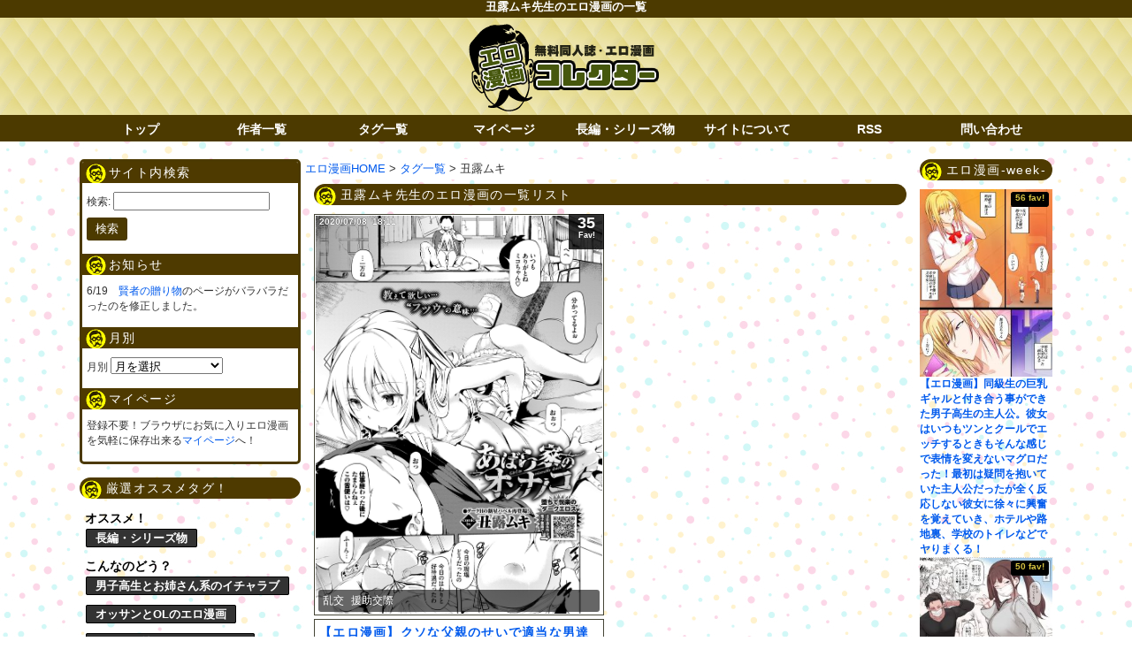

--- FILE ---
content_type: text/html; charset=UTF-8
request_url: https://eromanga-collector.com/artist/%E4%B8%91%E9%9C%B2%E3%83%A0%E3%82%AD
body_size: 81306
content:
<!doctype html>

<!--[if lt IE 7]><html lang="ja" class="no-js lt-ie9 lt-ie8 lt-ie7"><![endif]-->
<!--[if (IE 7)&!(IEMobile)]><html lang="ja" class="no-js lt-ie9 lt-ie8"><![endif]-->
<!--[if (IE 8)&!(IEMobile)]><html lang="ja" class="no-js lt-ie9"><![endif]-->
<!--[if gt IE 8]><!--> <html lang="ja" class="no-js"><!--<![endif]-->
	<head>
		<meta charset="utf-8">
				<meta http-equiv="X-UA-Compatible" content="IE=edge">
		<meta name="HandheldFriendly" content="True">
		<meta name="MobileOptimized" content="320">
		<meta name="viewport" content="width=1120px"/>
		<link rel='stylesheet' id='style-css'  href='https://eromanga-collector.com/wp-content/themes/bones_custom/style.css' type='text/css' media='all' />
		<script src="//ajax.googleapis.com/ajax/libs/jquery/1.9.0/jquery.min.js"></script>
		<script type="text/javascript">
		jQuery.event.add(window, "load", function() {
		  var msie6 = $.browser == 'msie' && $.browser.version < 7;
		  if (!msie6) {
		    var tracking_ad = $('#tracking_ad').offset().top - parseFloat($('#tracking_ad').css('margin-top').replace(/auto/, 0));
		    $(window).scroll(function (event) {
		      // スクロール y座標
		      var y = $(this).scrollTop();
		      // 名前
		      if (y >= tracking_ad) {
		        // クラス指定
		        $('#tracking_ad').addClass('fixed');
		      } else {
		        $('#tracking_ad').removeClass('fixed');
		      }
		    });
		  }  
		});
		</script>
		<meta name="msapplication-TileColor" content="#f01d4f">
		<link rel="pingback" href="https://eromanga-collector.com/xmlrpc.php">
				<title>丑露ムキ | エロ漫画コレクター</title>
<style type="text/css">			.heateorSssInstagramBackground{background:radial-gradient(circle at 30% 107%,#fdf497 0,#fdf497 5%,#fd5949 45%,#d6249f 60%,#285aeb 90%)}
											.heateor_sss_horizontal_sharing .heateorSssSharing,.heateor_sss_standard_follow_icons_container .heateorSssSharing{
							color: #fff;
						border-width: 0px;
			border-style: solid;
			border-color: transparent;
		}
				.heateor_sss_horizontal_sharing .heateorSssTCBackground{
			color:#666;
		}
				.heateor_sss_horizontal_sharing .heateorSssSharing:hover,.heateor_sss_standard_follow_icons_container .heateorSssSharing:hover{
						border-color: transparent;
		}
		.heateor_sss_vertical_sharing .heateorSssSharing,.heateor_sss_floating_follow_icons_container .heateorSssSharing{
							color: #fff;
						border-width: 0px;
			border-style: solid;
			border-color: transparent;
		}
				.heateor_sss_vertical_sharing .heateorSssTCBackground{
			color:#666;
		}
				.heateor_sss_vertical_sharing .heateorSssSharing:hover,.heateor_sss_floating_follow_icons_container .heateorSssSharing:hover{
						border-color: transparent;
		}
		
		@media screen and (max-width:783px) {.heateor_sss_vertical_sharing{display:none!important}}@media screen and (max-width:783px) {.heateor_sss_floating_follow_icons_container{display:none!important}}div.heateor_sss_sharing_title{text-align:center}ul.heateor_sss_sharing_ul{width:100%;text-align:center;}div.heateor_sss_horizontal_sharing ul.heateor_sss_sharing_ul li{float:none!important;display:inline-block;}</style>
<!-- All In One SEO Pack 3.7.1[1548,1592] -->
<link rel="canonical" href="https://eromanga-collector.com/artist/%e4%b8%91%e9%9c%b2%e3%83%a0%e3%82%ad" />
			<script type="text/javascript" >
				window.ga=window.ga||function(){(ga.q=ga.q||[]).push(arguments)};ga.l=+new Date;
				ga('create', 'UA-90403785-1', 'auto');
				// Plugins
				ga('require', 'linkid', 'linkid.js');
				ga('send', 'pageview');
			</script>
			<script async src="https://www.google-analytics.com/analytics.js"></script>
			<!-- All In One SEO Pack -->
<link rel='dns-prefetch' href='//s.w.org' />
<link rel="alternate" type="application/rss+xml" title="エロ漫画コレクター &raquo; 丑露ムキ 作者 のフィード" href="https://eromanga-collector.com/artist/%e4%b8%91%e9%9c%b2%e3%83%a0%e3%82%ad/feed" />
		<!-- This site uses the Google Analytics by MonsterInsights plugin v8.16 - Using Analytics tracking - https://www.monsterinsights.com/ -->
							<script src="//www.googletagmanager.com/gtag/js?id=G-HM5L1CC0YQ"  data-cfasync="false" data-wpfc-render="false" type="text/javascript" async></script>
			<script data-cfasync="false" data-wpfc-render="false" type="text/javascript">
				var mi_version = '8.16';
				var mi_track_user = true;
				var mi_no_track_reason = '';
				
								var disableStrs = [
										'ga-disable-G-HM5L1CC0YQ',
															'ga-disable-UA-174186914-1',
									];

				/* Function to detect opted out users */
				function __gtagTrackerIsOptedOut() {
					for (var index = 0; index < disableStrs.length; index++) {
						if (document.cookie.indexOf(disableStrs[index] + '=true') > -1) {
							return true;
						}
					}

					return false;
				}

				/* Disable tracking if the opt-out cookie exists. */
				if (__gtagTrackerIsOptedOut()) {
					for (var index = 0; index < disableStrs.length; index++) {
						window[disableStrs[index]] = true;
					}
				}

				/* Opt-out function */
				function __gtagTrackerOptout() {
					for (var index = 0; index < disableStrs.length; index++) {
						document.cookie = disableStrs[index] + '=true; expires=Thu, 31 Dec 2099 23:59:59 UTC; path=/';
						window[disableStrs[index]] = true;
					}
				}

				if ('undefined' === typeof gaOptout) {
					function gaOptout() {
						__gtagTrackerOptout();
					}
				}
								window.dataLayer = window.dataLayer || [];

				window.MonsterInsightsDualTracker = {
					helpers: {},
					trackers: {},
				};
				if (mi_track_user) {
					function __gtagDataLayer() {
						dataLayer.push(arguments);
					}

					function __gtagTracker(type, name, parameters) {
						if (!parameters) {
							parameters = {};
						}

						if (parameters.send_to) {
							__gtagDataLayer.apply(null, arguments);
							return;
						}

						if (type === 'event') {
														parameters.send_to = monsterinsights_frontend.v4_id;
							var hookName = name;
							if (typeof parameters['event_category'] !== 'undefined') {
								hookName = parameters['event_category'] + ':' + name;
							}

							if (typeof MonsterInsightsDualTracker.trackers[hookName] !== 'undefined') {
								MonsterInsightsDualTracker.trackers[hookName](parameters);
							} else {
								__gtagDataLayer('event', name, parameters);
							}
							
														parameters.send_to = monsterinsights_frontend.ua;
							__gtagDataLayer(type, name, parameters);
													} else {
							__gtagDataLayer.apply(null, arguments);
						}
					}

					__gtagTracker('js', new Date());
					__gtagTracker('set', {
						'developer_id.dZGIzZG': true,
											});
										__gtagTracker('config', 'G-HM5L1CC0YQ', {"forceSSL":"true","link_attribution":"true"} );
															__gtagTracker('config', 'UA-174186914-1', {"forceSSL":"true","link_attribution":"true"} );
										window.gtag = __gtagTracker;										(function () {
						/* https://developers.google.com/analytics/devguides/collection/analyticsjs/ */
						/* ga and __gaTracker compatibility shim. */
						var noopfn = function () {
							return null;
						};
						var newtracker = function () {
							return new Tracker();
						};
						var Tracker = function () {
							return null;
						};
						var p = Tracker.prototype;
						p.get = noopfn;
						p.set = noopfn;
						p.send = function () {
							var args = Array.prototype.slice.call(arguments);
							args.unshift('send');
							__gaTracker.apply(null, args);
						};
						var __gaTracker = function () {
							var len = arguments.length;
							if (len === 0) {
								return;
							}
							var f = arguments[len - 1];
							if (typeof f !== 'object' || f === null || typeof f.hitCallback !== 'function') {
								if ('send' === arguments[0]) {
									var hitConverted, hitObject = false, action;
									if ('event' === arguments[1]) {
										if ('undefined' !== typeof arguments[3]) {
											hitObject = {
												'eventAction': arguments[3],
												'eventCategory': arguments[2],
												'eventLabel': arguments[4],
												'value': arguments[5] ? arguments[5] : 1,
											}
										}
									}
									if ('pageview' === arguments[1]) {
										if ('undefined' !== typeof arguments[2]) {
											hitObject = {
												'eventAction': 'page_view',
												'page_path': arguments[2],
											}
										}
									}
									if (typeof arguments[2] === 'object') {
										hitObject = arguments[2];
									}
									if (typeof arguments[5] === 'object') {
										Object.assign(hitObject, arguments[5]);
									}
									if ('undefined' !== typeof arguments[1].hitType) {
										hitObject = arguments[1];
										if ('pageview' === hitObject.hitType) {
											hitObject.eventAction = 'page_view';
										}
									}
									if (hitObject) {
										action = 'timing' === arguments[1].hitType ? 'timing_complete' : hitObject.eventAction;
										hitConverted = mapArgs(hitObject);
										__gtagTracker('event', action, hitConverted);
									}
								}
								return;
							}

							function mapArgs(args) {
								var arg, hit = {};
								var gaMap = {
									'eventCategory': 'event_category',
									'eventAction': 'event_action',
									'eventLabel': 'event_label',
									'eventValue': 'event_value',
									'nonInteraction': 'non_interaction',
									'timingCategory': 'event_category',
									'timingVar': 'name',
									'timingValue': 'value',
									'timingLabel': 'event_label',
									'page': 'page_path',
									'location': 'page_location',
									'title': 'page_title',
								};
								for (arg in args) {
																		if (!(!args.hasOwnProperty(arg) || !gaMap.hasOwnProperty(arg))) {
										hit[gaMap[arg]] = args[arg];
									} else {
										hit[arg] = args[arg];
									}
								}
								return hit;
							}

							try {
								f.hitCallback();
							} catch (ex) {
							}
						};
						__gaTracker.create = newtracker;
						__gaTracker.getByName = newtracker;
						__gaTracker.getAll = function () {
							return [];
						};
						__gaTracker.remove = noopfn;
						__gaTracker.loaded = true;
						window['__gaTracker'] = __gaTracker;
					})();
									} else {
										console.log("");
					(function () {
						function __gtagTracker() {
							return null;
						}

						window['__gtagTracker'] = __gtagTracker;
						window['gtag'] = __gtagTracker;
					})();
									}
			</script>
				<!-- / Google Analytics by MonsterInsights -->
		<link rel='stylesheet' id='wpfp-css' href='https://eromanga-collector.com/wp-content/plugins/wp-favorite-posts/wpfp.css' type='text/css' />
<link rel='stylesheet' id='easy-series-css'  href='https://eromanga-collector.com/wp-content/plugins/easy-series/easy-series.css?ver=5.5.5' type='text/css' media='all' />
<link rel='stylesheet' id='wp-block-library-css'  href='https://eromanga-collector.com/wp-includes/css/dist/block-library/style.min.css?ver=5.5.5' type='text/css' media='all' />
<link rel='stylesheet' id='contact-form-7-css'  href='https://eromanga-collector.com/wp-content/plugins/contact-form-7/includes/css/styles.css?ver=5.4.1' type='text/css' media='all' />
<style id='contact-form-7-inline-css' type='text/css'>
.wpcf7 .wpcf7-recaptcha iframe {margin-bottom: 0;}.wpcf7 .wpcf7-recaptcha[data-align="center"] > div {margin: 0 auto;}.wpcf7 .wpcf7-recaptcha[data-align="right"] > div {margin: 0 0 0 auto;}
</style>
<link rel='stylesheet' id='wp-pagenavi-css'  href='https://eromanga-collector.com/wp-content/plugins/wp-pagenavi/pagenavi-css.css?ver=2.70' type='text/css' media='all' />
<link rel='stylesheet' id='heateor_sss_frontend_css-css'  href='https://eromanga-collector.com/wp-content/plugins/sassy-social-share/public/css/sassy-social-share-public.css?ver=3.3.14' type='text/css' media='all' />
<link rel='stylesheet' id='heateor_sss_sharing_default_svg-css'  href='https://eromanga-collector.com/wp-content/plugins/sassy-social-share/admin/css/sassy-social-share-svg.css?ver=3.3.14' type='text/css' media='all' />
<link rel='stylesheet' id='googleFonts-css' href="https://fonts.googleapis.com/css?family=Lato%3A400%2C700%2C400italic%2C700italic&#038;ver=5.5.5" type='text/css' media='all' />
<script type='text/javascript' src='https://eromanga-collector.com/wp-includes/js/jquery/jquery.js?ver=1.12.4-wp' id='jquery-core-js'></script>
<script type='text/javascript' src='https://eromanga-collector.com/wp-content/plugins/google-analytics-for-wordpress/assets/js/frontend-gtag.min.js?ver=8.16' id='monsterinsights-frontend-script-js'></script>
<script data-cfasync="false" data-wpfc-render="false" type="text/javascript" id='monsterinsights-frontend-script-js-extra'>/* <![CDATA[ */
var monsterinsights_frontend = {"js_events_tracking":"true","download_extensions":"doc,pdf,ppt,zip,xls,docx,pptx,xlsx","inbound_paths":"[{\"path\":\"\\\/go\\\/\",\"label\":\"affiliate\"},{\"path\":\"\\\/recommend\\\/\",\"label\":\"affiliate\"}]","home_url":"https:\/\/eromanga-collector.com","hash_tracking":"false","ua":"UA-174186914-1","v4_id":"G-HM5L1CC0YQ"};/* ]]> */
</script>
<script type='text/javascript' src='https://eromanga-collector.com/wp-content/plugins/wp-favorite-posts/script.js?ver=1.6.8' id='wp-favorite-posts-js'></script>
<link rel="EditURI" type="application/rsd+xml" title="RSD" href="https://eromanga-collector.com/xmlrpc.php?rsd" />
<link rel="wlwmanifest" type="application/wlwmanifest+xml" href="https://eromanga-collector.com/wp-includes/wlwmanifest.xml" /> 
<meta name="generator" content="WordPress 5.5.5" />
<script type="text/javascript">
	window._wp_rp_static_base_url = 'https://rp.zemanta.com/static/';
	window._wp_rp_wp_ajax_url = "https://eromanga-collector.com/wp-admin/admin-ajax.php";
	window._wp_rp_plugin_version = '3.6.1';
	window._wp_rp_post_id = '104701';
	window._wp_rp_num_rel_posts = '12';
	window._wp_rp_thumbnails = true;
	window._wp_rp_post_title = '%E3%80%90%E3%82%A8%E3%83%AD%E6%BC%AB%E7%94%BB%E3%80%91%E3%82%AF%E3%82%BD%E3%81%AA%E7%88%B6%E8%A6%AA%E3%81%AE%E3%81%9B%E3%81%84%E3%81%A7%E9%81%A9%E5%BD%93%E3%81%AA%E7%94%B7%E9%81%94%E3%81%A8%E6%8F%B4%E5%8A%A9%E4%BA%A4%E9%9A%9B%E3%81%97%E7%94%9F%E6%B4%BB%E8%B2%BB%E3%82%92%E7%A8%BC%E3%81%90%E3%83%93%E3%83%83%E3%83%81%E3%81%AA%E7%BE%8E%E5%B0%91%E5%A5%B3%EF%BC%81%E6%99%AE%E9%80%9A%E3%81%AE%E7%94%9F%E6%B4%BB%E3%82%92%E7%9F%A5%E3%82%89%E3%81%AA%E3%81%84%E5%BD%BC%E5%A5%B3%E3%81%AF%E3%82%AC%E3%83%A9%E3%81%AE%E6%82%AA%E3%81%84%E3%82%AF%E3%82%BA%E3%82%AA%E3%83%A4%E3%82%B8%E9%81%94%E3%81%AB%E4%B9%B1%E6%9A%B4%E3%81%AB%E4%BA%8C%E7%A9%B4%E8%BC%AA%E5%A7%A6%E3%81%95%E3%82%8C%E8%82%89%E4%BE%BF%E5%99%A8%E3%81%AB%E3%81%95%E3%82%8C%E3%82%8B%E3%82%82%E9%81%95%E5%92%8C%E6%84%9F%E3%82%92%E6%84%9F%E3%81%98%E3%81%9A%E3%81%AB%E7%8A%AF%E3%81%95%E3%82%8C%E7%B6%9A%E3%81%91%E3%82%8B%EF%BC%81';
	window._wp_rp_post_tags = ['%E3%82%A2%E3%83%8A%E3%83%AB', '%E3%82%A4%E3%83%A9%E3%83%9E%E3%83%81%E3%82%AA', '%E3%82%AA%E3%83%83%E3%83%91%E3%82%A4%E6%94%BB%E3%82%81', '%E3%83%95%E3%82%A7%E3%83%A9%E3%83%81%E3%82%AA', '%E4%B8%89%E7%A9%B4%E6%94%BB%E3%82%81', '%E4%B8%AD%E5%87%BA%E3%81%97', '%E4%BA%8C%E7%A9%B4%E6%94%BB%E3%82%81', '%E8%82%89%E4%BE%BF%E5%99%A8', '%E4%B9%B1%E4%BA%A4', '%E6%8F%B4%E5%8A%A9%E4%BA%A4%E9%9A%9B', 'alt'];
</script>
<style type="text/css">.broken_link, a.broken_link {
	text-decoration: line-through;
}</style>								
<link rel="apple-touch-icon" sizes="120x120" href="/icons/apple-touch-icon.png">
<link rel="icon" type="image/png" sizes="32x32" href="/icons/favicon-32x32.png">
<link rel="icon" type="image/png" sizes="16x16" href="/icons/favicon-16x16.png">
<link rel="manifest" href="/icons/site.webmanifest">
<link rel="mask-icon" href="/icons/safari-pinned-tab.svg" color="#5bbad5">
	</head>
	<body class="archive tax-artist term-2925">
		<header class="page-title">
			<h1 class="page-title">丑露ムキ先生のエロ漫画の一覧</h1>
		</header>
		<div class="blog-title-outer" role="banner">
			<div class="blog-title-inner">
				<h2 id="blog-title">
					<a href="https://eromanga-collector.com" title="エロ漫画コレクター" rel="home"><img src="https://eromanga-collector.com/wp-content/themes/bones_custom/images/logo.png" alt="エロ漫画コレクター"></a>
				</h2>
			</div>
		</div>
		<div class="navi">
			<div class="menu_box">
				<div id="text-3" class="widget widget_text">			<div class="textwidget"><ul class="menu01">
<li><a href="/">トップ</a></li>
<li><a href="/author-list">作者一覧</a></li>
<li><a href="/tag-list">タグ一覧</a></li>
<li><a href="/my-page">マイページ</a></li>
<li><a href="/series-list">長編・シリーズ物</a></li>
<li><a href="/about">サイトについて</a></li>

<li><a href="/?feed=rss2" target="_blank" rel="noopener noreferrer">RSS</a></li>
<li><a href="/contact">問い合わせ</a></li>
</ul></div>
		</div>			</div>
		</div>
		<div id="container">
			<div id="content" class="hfeed">
												<div id="side_wrap_left">
					<div id="cross" class="column">
						<div class="column-inner">
							<div id="search-2" class="widget widget_search"><h4 class="widget-title">サイト内検索</h4><form role="search" method="get" id="searchform" class="searchform" action="https://eromanga-collector.com/">
				<div>
					<label class="screen-reader-text" for="s">検索:</label>
					<input type="text" value="" name="s" id="s" />
					<input type="submit" id="searchsubmit" value="検索" />
				</div>
			</form></div><div id="shimi_topick-2" class="widget widget_shimi_topick"><h4 class="widget-title">お知らせ</h4><p class="topick">6/19　<a href="https://eromanga-collector.com/%e3%81%94%e5%a5%89%e4%bb%95/%e3%80%90%e3%81%88%e3%82%8d%e6%bc%ab%e7%94%bb%e3%80%91%e5%b7%a8%e4%b9%b3%e5%bd%bc%e5%a5%b3%e3%81%8c%e8%87%aa%e5%88%86%e3%81%8c%e3%81%94%e5%a5%89%e4%bb%95%e3%81%99%e3%82%8b%e7%95%aa%e3%81%a0%e3%81%a8.html">賢者の贈り物</a>のページがバラバラだったのを修正しました。<p></div><div id="archives-2" class="widget widget_archive"><h4 class="widget-title">月別</h4>		<label class="screen-reader-text" for="archives-dropdown-2">月別</label>
		<select id="archives-dropdown-2" name="archive-dropdown">
			
			<option value="">月を選択</option>
				<option value='https://eromanga-collector.com/2025/03'> 2025年3月 &nbsp;(29)</option>
	<option value='https://eromanga-collector.com/2025/02'> 2025年2月 &nbsp;(28)</option>
	<option value='https://eromanga-collector.com/2024/11'> 2024年11月 &nbsp;(9)</option>
	<option value='https://eromanga-collector.com/2024/10'> 2024年10月 &nbsp;(18)</option>
	<option value='https://eromanga-collector.com/2024/09'> 2024年9月 &nbsp;(5)</option>
	<option value='https://eromanga-collector.com/2024/08'> 2024年8月 &nbsp;(27)</option>
	<option value='https://eromanga-collector.com/2024/07'> 2024年7月 &nbsp;(25)</option>
	<option value='https://eromanga-collector.com/2024/06'> 2024年6月 &nbsp;(29)</option>
	<option value='https://eromanga-collector.com/2024/05'> 2024年5月 &nbsp;(27)</option>
	<option value='https://eromanga-collector.com/2024/04'> 2024年4月 &nbsp;(27)</option>
	<option value='https://eromanga-collector.com/2024/03'> 2024年3月 &nbsp;(29)</option>
	<option value='https://eromanga-collector.com/2024/02'> 2024年2月 &nbsp;(28)</option>
	<option value='https://eromanga-collector.com/2024/01'> 2024年1月 &nbsp;(24)</option>
	<option value='https://eromanga-collector.com/2023/12'> 2023年12月 &nbsp;(31)</option>
	<option value='https://eromanga-collector.com/2023/11'> 2023年11月 &nbsp;(30)</option>
	<option value='https://eromanga-collector.com/2023/10'> 2023年10月 &nbsp;(31)</option>
	<option value='https://eromanga-collector.com/2023/09'> 2023年9月 &nbsp;(30)</option>
	<option value='https://eromanga-collector.com/2023/08'> 2023年8月 &nbsp;(30)</option>
	<option value='https://eromanga-collector.com/2023/07'> 2023年7月 &nbsp;(31)</option>
	<option value='https://eromanga-collector.com/2023/06'> 2023年6月 &nbsp;(30)</option>
	<option value='https://eromanga-collector.com/2023/05'> 2023年5月 &nbsp;(31)</option>
	<option value='https://eromanga-collector.com/2023/04'> 2023年4月 &nbsp;(29)</option>
	<option value='https://eromanga-collector.com/2023/03'> 2023年3月 &nbsp;(31)</option>
	<option value='https://eromanga-collector.com/2023/02'> 2023年2月 &nbsp;(26)</option>
	<option value='https://eromanga-collector.com/2023/01'> 2023年1月 &nbsp;(130)</option>
	<option value='https://eromanga-collector.com/2022/12'> 2022年12月 &nbsp;(156)</option>
	<option value='https://eromanga-collector.com/2022/11'> 2022年11月 &nbsp;(141)</option>
	<option value='https://eromanga-collector.com/2022/10'> 2022年10月 &nbsp;(150)</option>
	<option value='https://eromanga-collector.com/2022/09'> 2022年9月 &nbsp;(150)</option>
	<option value='https://eromanga-collector.com/2022/08'> 2022年8月 &nbsp;(154)</option>
	<option value='https://eromanga-collector.com/2022/07'> 2022年7月 &nbsp;(154)</option>
	<option value='https://eromanga-collector.com/2022/06'> 2022年6月 &nbsp;(149)</option>
	<option value='https://eromanga-collector.com/2022/05'> 2022年5月 &nbsp;(150)</option>
	<option value='https://eromanga-collector.com/2022/04'> 2022年4月 &nbsp;(151)</option>
	<option value='https://eromanga-collector.com/2022/03'> 2022年3月 &nbsp;(155)</option>
	<option value='https://eromanga-collector.com/2022/02'> 2022年2月 &nbsp;(141)</option>
	<option value='https://eromanga-collector.com/2022/01'> 2022年1月 &nbsp;(154)</option>
	<option value='https://eromanga-collector.com/2021/12'> 2021年12月 &nbsp;(156)</option>
	<option value='https://eromanga-collector.com/2021/11'> 2021年11月 &nbsp;(149)</option>
	<option value='https://eromanga-collector.com/2021/10'> 2021年10月 &nbsp;(154)</option>
	<option value='https://eromanga-collector.com/2021/09'> 2021年9月 &nbsp;(150)</option>
	<option value='https://eromanga-collector.com/2021/08'> 2021年8月 &nbsp;(155)</option>
	<option value='https://eromanga-collector.com/2021/07'> 2021年7月 &nbsp;(155)</option>
	<option value='https://eromanga-collector.com/2021/06'> 2021年6月 &nbsp;(150)</option>
	<option value='https://eromanga-collector.com/2021/05'> 2021年5月 &nbsp;(155)</option>
	<option value='https://eromanga-collector.com/2021/04'> 2021年4月 &nbsp;(150)</option>
	<option value='https://eromanga-collector.com/2021/03'> 2021年3月 &nbsp;(134)</option>
	<option value='https://eromanga-collector.com/2021/02'> 2021年2月 &nbsp;(84)</option>
	<option value='https://eromanga-collector.com/2021/01'> 2021年1月 &nbsp;(93)</option>
	<option value='https://eromanga-collector.com/2020/12'> 2020年12月 &nbsp;(93)</option>
	<option value='https://eromanga-collector.com/2020/11'> 2020年11月 &nbsp;(88)</option>
	<option value='https://eromanga-collector.com/2020/10'> 2020年10月 &nbsp;(91)</option>
	<option value='https://eromanga-collector.com/2020/09'> 2020年9月 &nbsp;(51)</option>
	<option value='https://eromanga-collector.com/2020/08'> 2020年8月 &nbsp;(64)</option>
	<option value='https://eromanga-collector.com/2020/07'> 2020年7月 &nbsp;(105)</option>
	<option value='https://eromanga-collector.com/2020/06'> 2020年6月 &nbsp;(136)</option>
	<option value='https://eromanga-collector.com/2020/05'> 2020年5月 &nbsp;(130)</option>
	<option value='https://eromanga-collector.com/2020/04'> 2020年4月 &nbsp;(139)</option>
	<option value='https://eromanga-collector.com/2020/03'> 2020年3月 &nbsp;(140)</option>
	<option value='https://eromanga-collector.com/2020/02'> 2020年2月 &nbsp;(125)</option>
	<option value='https://eromanga-collector.com/2020/01'> 2020年1月 &nbsp;(148)</option>
	<option value='https://eromanga-collector.com/2019/12'> 2019年12月 &nbsp;(145)</option>
	<option value='https://eromanga-collector.com/2019/11'> 2019年11月 &nbsp;(146)</option>
	<option value='https://eromanga-collector.com/2019/10'> 2019年10月 &nbsp;(140)</option>
	<option value='https://eromanga-collector.com/2019/09'> 2019年9月 &nbsp;(142)</option>
	<option value='https://eromanga-collector.com/2019/08'> 2019年8月 &nbsp;(147)</option>
	<option value='https://eromanga-collector.com/2019/07'> 2019年7月 &nbsp;(150)</option>
	<option value='https://eromanga-collector.com/2019/06'> 2019年6月 &nbsp;(116)</option>
	<option value='https://eromanga-collector.com/2019/05'> 2019年5月 &nbsp;(98)</option>
	<option value='https://eromanga-collector.com/2019/04'> 2019年4月 &nbsp;(90)</option>
	<option value='https://eromanga-collector.com/2019/03'> 2019年3月 &nbsp;(97)</option>
	<option value='https://eromanga-collector.com/2019/02'> 2019年2月 &nbsp;(91)</option>
	<option value='https://eromanga-collector.com/2019/01'> 2019年1月 &nbsp;(116)</option>
	<option value='https://eromanga-collector.com/2018/12'> 2018年12月 &nbsp;(121)</option>
	<option value='https://eromanga-collector.com/2018/11'> 2018年11月 &nbsp;(133)</option>
	<option value='https://eromanga-collector.com/2018/10'> 2018年10月 &nbsp;(70)</option>
	<option value='https://eromanga-collector.com/2018/09'> 2018年9月 &nbsp;(12)</option>
	<option value='https://eromanga-collector.com/2018/08'> 2018年8月 &nbsp;(17)</option>
	<option value='https://eromanga-collector.com/2018/07'> 2018年7月 &nbsp;(42)</option>
	<option value='https://eromanga-collector.com/2018/06'> 2018年6月 &nbsp;(24)</option>
	<option value='https://eromanga-collector.com/2018/05'> 2018年5月 &nbsp;(34)</option>
	<option value='https://eromanga-collector.com/2018/04'> 2018年4月 &nbsp;(32)</option>
	<option value='https://eromanga-collector.com/2018/03'> 2018年3月 &nbsp;(57)</option>
	<option value='https://eromanga-collector.com/2018/02'> 2018年2月 &nbsp;(78)</option>
	<option value='https://eromanga-collector.com/2018/01'> 2018年1月 &nbsp;(83)</option>
	<option value='https://eromanga-collector.com/2017/12'> 2017年12月 &nbsp;(107)</option>
	<option value='https://eromanga-collector.com/2017/11'> 2017年11月 &nbsp;(82)</option>
	<option value='https://eromanga-collector.com/2017/10'> 2017年10月 &nbsp;(73)</option>
	<option value='https://eromanga-collector.com/2017/09'> 2017年9月 &nbsp;(41)</option>
	<option value='https://eromanga-collector.com/2017/08'> 2017年8月 &nbsp;(33)</option>
	<option value='https://eromanga-collector.com/2017/07'> 2017年7月 &nbsp;(50)</option>
	<option value='https://eromanga-collector.com/2017/06'> 2017年6月 &nbsp;(67)</option>
	<option value='https://eromanga-collector.com/2017/05'> 2017年5月 &nbsp;(68)</option>
	<option value='https://eromanga-collector.com/2017/04'> 2017年4月 &nbsp;(117)</option>
	<option value='https://eromanga-collector.com/2017/03'> 2017年3月 &nbsp;(219)</option>
	<option value='https://eromanga-collector.com/2017/02'> 2017年2月 &nbsp;(172)</option>
	<option value='https://eromanga-collector.com/2017/01'> 2017年1月 &nbsp;(53)</option>

		</select>

<script type="text/javascript">
/* <![CDATA[ */
(function() {
	var dropdown = document.getElementById( "archives-dropdown-2" );
	function onSelectChange() {
		if ( dropdown.options[ dropdown.selectedIndex ].value !== '' ) {
			document.location.href = this.options[ this.selectedIndex ].value;
		}
	}
	dropdown.onchange = onSelectChange;
})();
/* ]]> */
</script>
			</div><div id="text-12" class="widget widget_text"><h4 class="widget-title">マイページ</h4>			<div class="textwidget">登録不要！ブラウザにお気に入りエロ漫画を気軽に保存出来る<a href="https://eromanga-collector.com/?page_id=3232">マイページ</a>へ！</div>
		</div>						</div>
					</div>
					<div id="sub" class="column">
						<div class="column-inner">
<div class="article-originals">
<h4 class="widget-title">厳選オススメタグ！</h4>
<div class="osusume">
<style type="text/css">
<!--
div.article-originals .osusume ul
{
	padding-left : 0;
	margin : 0;
}
-->
</style>
<span>オススメ！</span><br />
<ul>
	<li><a href="/%e9%95%b7%e7%b7%a8%e3%83%bb%e3%82%b7%e3%83%aa%e3%83%bc%e3%82%ba%e7%89%a9%e3%81%ae%e3%82%a8%e3%83%ad%e6%bc%ab%e7%94%bb%e3%81%ae%e4%b8%80%e8%a6%a7">長編・シリーズ物</a></li>
</ul>
<span>こんなのどう？</span><br>
<ul>
	<li><a href="/いちゃラブセックス?woman=お姉さん系&man=男子校生">男子高生とお姉さん系のイチャラブ</a></li>
	<li><a href="/?woman=OL&man=オジサン">オッサンとOLのエロ漫画</a></li>
	<li><a href="/?woman=憧れの&man=オタク">オタクが憧れの子のエロ漫画</a></li>
	<li><a href="/レイプ?woman=黒髪ロング">黒髪ロングがレイプされるエロ漫画</a></li>
	<li><a href="/?woman=女子高生+巨乳&location=学校">女子校生が学校でヤるエロ漫画</a></li>
	<li><a href="/?man=デブ・ぽっちゃり&woman=学生">JKとデブ男のエロ漫画</a></li>
	<li><a href="/?woman=意地っ張り&man=バカ">意地っ張りとバカのエロ漫画</a></li>
	<li><a href="/いちゃラブセックス?woman=妹">妹とセックスしちゃうエロ漫画</a></li>
</ul>
<span>シチュ</span><br />
<ul>
<li><a href="/%e3%81%84%e3%81%a1%e3%82%83%e3%83%a9%e3%83%96%e3%82%bb%e3%83%83%e3%82%af%e3%82%b9">いちゃラブ</a></li>
<li><a href="/%e3%83%ac%e3%82%a4%e3%83%97">レイプ</a></li>
<li><a href="/%e8%84%85%e8%bf%ab">脅迫</a></li>
<li><a href="/%e5%82%ac%e7%9c%a0%e8%a1%93%e3%83%bb%e5%82%ac%e7%9c%a0%e3%82%a2%e3%83%97%e3%83%aa">催眠術・催眠アプリ</a></li>
<li><a href="/%e5%a5%b3%e3%81%8b%e3%82%89%e3%82%bb%e3%83%83%e3%82%af%e3%82%b9">女から</a></li>
<li><a href="/ntr">NTR</a></li>
<li><a href="/%e3%83%8f%e3%83%bc%e3%83%ac%e3%83%a0">ハーレム</a></li>
<li><a href="/%e5%a7%89%e5%a6%b9%e4%b8%bc">姉妹丼</a></li>
</ul>

<span>場所</span><br />
<ul>
<li><a href="/location/%E5%AD%A6%E6%A0%A1">学校</a></li><li><a href="/location/%E9%87%8E%E5%A4%96%E3%83%BB%E9%9D%92%E5%A7%A6">野外・青姦</a></li><li><a href="/location/%E4%BC%9A%E7%A4%BE">会社</a></li><li><a href="/location/%E6%B8%A9%E6%B3%89">温泉</a></li><li><a href="/location/%E9%9B%BB%E8%BB%8A">電車</a></li></ul>
<span>女の子</span><br />
<ul>
<li><a href="/woman/%E5%B1%9E%E6%80%A7/OL">OL</a></li><li><a href="/woman/%E5%B1%9E%E6%80%A7/%E4%BA%BA%E5%A6%BB">人妻</a></li><li><a href="/woman/%E5%B1%9E%E6%80%A7/%E5%AD%A6%E7%94%9F">学生</a></li><li><a href="/woman/%E5%B1%9E%E6%80%A7/%E3%82%A2%E3%82%A4%E3%83%89%E3%83%AB">アイドル</a></li><li><a href="/woman/%E9%96%A2%E4%BF%82/%E3%81%94%E8%BF%91%E6%89%80">ご近所</a></li><li><a href="/woman/%E9%96%A2%E4%BF%82/%E5%85%88%E8%BC%A9">先輩</a></li><li><a href="/woman/%E9%96%A2%E4%BF%82/%E5%BE%8C%E8%BC%A9">後輩</a></li><li><a href="/woman/%E9%96%A2%E4%BF%82/%E5%BD%BC%E5%A5%B3">彼女</a></li><li><a href="/woman/%E9%96%A2%E4%BF%82/%E5%BD%BC%E5%A5%B3%E3%81%AE%E5%A6%B9">彼女の妹</a></li><li><a href="/woman/%E9%96%A2%E4%BF%82/%E6%86%A7%E3%82%8C%E3%81%AE">憧れの</a></li><li><a href="/woman/%E6%80%A7%E6%A0%BC/S%E5%A5%B3">S女</a></li><li><a href="/woman/%E6%80%A7%E6%A0%BC/%E3%81%8A%E3%81%97%E3%81%A8%E3%82%84%E3%81%8B">おしとやか</a></li><li><a href="/woman/%E6%80%A7%E6%A0%BC/%E3%83%84%E3%83%B3%E3%83%87%E3%83%AC">ツンデレ</a></li><li><a href="/woman/%E6%80%A7%E6%A0%BC/%E5%B0%8F%E6%82%AA%E9%AD%94">小悪魔</a></li><li><a href="/woman/%E6%80%A7%E6%A0%BC/%E6%B7%AB%E4%B9%B1">淫乱</a></li><li><a href="/woman/%E6%9C%8D%E8%A3%85%E3%83%BB%E8%A1%A3%E8%A3%85/%E3%83%8B%E3%83%BC%E3%82%BD%E3%83%83%E3%82%AF%E3%82%B9">ニーソックス</a></li><li><a href="/woman/%E6%9C%8D%E8%A3%85%E3%83%BB%E8%A1%A3%E8%A3%85/%E5%88%B6%E6%9C%8D">制服</a></li><li><a href="/woman/%E6%9C%8D%E8%A3%85%E3%83%BB%E8%A1%A3%E8%A3%85/%E6%B0%B4%E7%9D%80">水着</a></li><li><a href="/woman/%E6%9C%8D%E8%A3%85%E3%83%BB%E8%A1%A3%E8%A3%85/%E6%B5%B4%E8%A1%A3%E3%83%BB%E5%92%8C%E6%9C%8D">浴衣・和服</a></li><li><a href="/woman/%E6%9C%8D%E8%A3%85%E3%83%BB%E8%A1%A3%E8%A3%85/%E7%9C%BC%E9%8F%A1">眼鏡</a></li><li><a href="/woman/%E7%8A%B6%E6%85%8B/%E5%87%A6%E5%A5%B3">処女</a></li><li><a href="/woman/%E8%A6%8B%E3%81%9F%E7%9B%AE/%E3%81%8A%E5%A7%89%E3%81%95%E3%82%93%E7%B3%BB">お姉さん系</a></li><li><a href="/woman/%E8%A6%8B%E3%81%9F%E7%9B%AE/%E5%B7%A8%E4%B9%B3">巨乳</a></li><li><a href="/woman/%E8%A6%8B%E3%81%9F%E7%9B%AE/%E3%82%B9%E3%83%AC%E3%83%B3%E3%83%80%E3%83%BC">スレンダー</a></li><li><a href="/woman/%E8%A6%8B%E3%81%9F%E7%9B%AE/%E8%B2%A7%E4%B9%B3">貧乳</a></li><li><a href="/woman/%E9%AB%AA%E5%9E%8B/%E3%81%8A%E3%81%95%E3%81%92%E3%83%BB%E4%B8%89%E3%81%A4%E7%B7%A8%E3%81%BF">おさげ・三つ編み</a></li><li><a href="/woman/%E9%AB%AA%E5%9E%8B/%E3%82%B7%E3%83%A7%E3%83%BC%E3%83%88%E3%83%98%E3%82%A2">ショートヘア</a></li><li><a href="/woman/%E9%AB%AA%E5%9E%8B/%E3%83%84%E3%82%A4%E3%83%B3%E3%83%86%E3%83%BC%E3%83%AB">ツインテール</a></li><li><a href="/woman/%E9%AB%AA%E5%9E%8B/%E3%83%9D%E3%83%8B%E3%83%86%E3%83%BC%E3%83%AB">ポニテール</a></li><li><a href="/woman/%E9%AB%AA%E5%9E%8B/%E9%BB%92%E9%AB%AA%E3%83%AD%E3%83%B3%E3%82%B0">黒髪ロング</a></li></ul>

<span>男の子</span><br />
<ul>
<li><a href="/man/%E3%82%AA%E3%82%BF%E3%82%AF">オタク</a></li><li><a href="/man/%E3%83%87%E3%83%96%E3%83%BB%E3%81%BD%E3%81%A3%E3%81%A1%E3%82%83%E3%82%8A">デブ・ぽっちゃり</a></li><li><a href="/man/%E3%83%90%E3%82%AB">バカ</a></li><li><a href="/man/%E5%B0%8F%E5%BF%83%E8%80%85%E3%83%BB%E5%8D%91%E5%B1%88">小心者・卑屈</a></li><li><a href="/man/%E9%9B%86%E5%9B%A3">集団</a></li></ul>
<p style="text-align:right;padding-top:5px;">⇛全てのタグは<a href="/%e3%82%a8%e3%83%ad%e3%83%9e%e3%83%b3%e3%82%ac%e3%81%ae%e3%82%bf%e3%82%b0%e4%b8%80%e8%a6%a7">コチラ</a></p>
</div>
</div>

							<div id="tag_cloud-2" class="widget widget_tag_cloud"><h4 class="widget-title">タグクラウド</h4><div class="tagcloud"><a href="https://eromanga-collector.com/./3p" class="tag-cloud-link tag-link-648 tag-link-position-1" style="font-size: 13.815384615385pt;" aria-label="3P (340個の項目)">3P</a>
<a href="https://eromanga-collector.com/./ntr" class="tag-cloud-link tag-link-209 tag-link-position-2" style="font-size: 15.107692307692pt;" aria-label="NTR (448個の項目)">NTR</a>
<a href="https://eromanga-collector.com/./%e3%81%84%e3%81%a1%e3%82%83%e3%83%a9%e3%83%96" class="tag-cloud-link tag-link-3193 tag-link-position-3" style="font-size: 17.153846153846pt;" aria-label="いちゃラブ (689個の項目)">いちゃラブ</a>
<a href="https://eromanga-collector.com/./%e3%81%84%e3%81%a1%e3%82%83%e3%83%a9%e3%83%96%e3%82%bb%e3%83%83%e3%82%af%e3%82%b9" class="tag-cloud-link tag-link-66 tag-link-position-4" style="font-size: 20.276923076923pt;" aria-label="いちゃラブセックス (1,336個の項目)">いちゃラブセックス</a>
<a href="https://eromanga-collector.com/./%e3%81%8a%e3%81%ad%e3%81%a0%e3%82%8a%e3%82%a8%e3%83%83%e3%83%81" class="tag-cloud-link tag-link-240 tag-link-position-5" style="font-size: 11.769230769231pt;" aria-label="おねだりエッチ (220個の項目)">おねだりエッチ</a>
<a href="https://eromanga-collector.com/./%e3%81%8a%e3%81%ad%e3%82%b7%e3%83%a7%e3%82%bf" class="tag-cloud-link tag-link-275 tag-link-position-6" style="font-size: 13.707692307692pt;" aria-label="おねショタ (329個の項目)">おねショタ</a>
<a href="https://eromanga-collector.com/./%e3%81%8a%e7%a4%bc%e3%83%bb%e6%81%a9%e8%bf%94%e3%81%97" class="tag-cloud-link tag-link-1141 tag-link-position-7" style="font-size: 8pt;" aria-label="お礼・恩返し (97個の項目)">お礼・恩返し</a>
<a href="https://eromanga-collector.com/./%e3%81%8a%e8%a9%a6%e3%81%97%e3%82%bb%e3%83%83%e3%82%af%e3%82%b9" class="tag-cloud-link tag-link-1382 tag-link-position-8" style="font-size: 8pt;" aria-label="お試しセックス (97個の項目)">お試しセックス</a>
<a href="https://eromanga-collector.com/./%e3%81%8f%e3%82%84%e3%81%97%e3%81%84%e3%81%a7%e3%82%82%e6%84%9f%e3%81%98%e3%81%a1%e3%82%83%e3%81%86" class="tag-cloud-link tag-link-83 tag-link-position-9" style="font-size: 8.1076923076923pt;" aria-label="くやしい…!でも…感じちゃう! (100個の項目)">くやしい…!でも…感じちゃう!</a>
<a href="https://eromanga-collector.com/./%e3%81%94%e5%a5%89%e4%bb%95" class="tag-cloud-link tag-link-287 tag-link-position-10" style="font-size: 16.292307692308pt;" aria-label="ご奉仕 (572個の項目)">ご奉仕</a>
<a href="https://eromanga-collector.com/./%e3%82%bb%e3%83%83%e3%82%af%e3%82%b9%e5%a5%bd%e3%81%8d" class="tag-cloud-link tag-link-326 tag-link-position-11" style="font-size: 12.738461538462pt;" aria-label="セックス好き (269個の項目)">セックス好き</a>
<a href="https://eromanga-collector.com/./%e3%83%8f%e3%83%a1%e6%92%ae%e3%82%8a" class="tag-cloud-link tag-link-224 tag-link-position-12" style="font-size: 8.1076923076923pt;" aria-label="ハメ撮り (99個の項目)">ハメ撮り</a>
<a href="https://eromanga-collector.com/./%e3%83%8f%e3%83%bc%e3%83%ac%e3%83%a0" class="tag-cloud-link tag-link-140 tag-link-position-13" style="font-size: 9.4pt;" aria-label="ハーレム (132個の項目)">ハーレム</a>
<a href="https://eromanga-collector.com/./%e3%83%95%e3%83%ab%e3%82%ab%e3%83%a9%e3%83%bc" class="tag-cloud-link tag-link-3783 tag-link-position-14" style="font-size: 11.876923076923pt;" aria-label="フルカラー (221個の項目)">フルカラー</a>
<a href="https://eromanga-collector.com/./%e3%83%ac%e3%82%a4%e3%83%97" class="tag-cloud-link tag-link-70 tag-link-position-15" style="font-size: 14.892307692308pt;" aria-label="レイプ (429個の項目)">レイプ</a>
<a href="https://eromanga-collector.com/./%e4%b9%b1%e4%ba%a4" class="tag-cloud-link tag-link-105 tag-link-position-16" style="font-size: 16.507692307692pt;" aria-label="乱交 (604個の項目)">乱交</a>
<a href="https://eromanga-collector.com/./%e5%82%ac%e7%9c%a0%e8%a1%93%e3%83%bb%e5%82%ac%e7%9c%a0%e3%82%a2%e3%83%97%e3%83%aa" class="tag-cloud-link tag-link-898 tag-link-position-17" style="font-size: 8.7538461538462pt;" aria-label="催眠術・催眠アプリ (113個の項目)">催眠術・催眠アプリ</a>
<a href="https://eromanga-collector.com/./%e5%88%9d%e3%82%a8%e3%83%83%e3%83%81" class="tag-cloud-link tag-link-63 tag-link-position-18" style="font-size: 18.230769230769pt;" aria-label="初エッチ (876個の項目)">初エッチ</a>
<a href="https://eromanga-collector.com/./%e5%8b%98%e9%81%95%e3%81%84" class="tag-cloud-link tag-link-1453 tag-link-position-19" style="font-size: 8.5384615384615pt;" aria-label="勘違い (108個の項目)">勘違い</a>
<a href="https://eromanga-collector.com/./%e5%8d%b3%e3%82%a8%e3%83%83%e3%83%81" class="tag-cloud-link tag-link-227 tag-link-position-20" style="font-size: 8.8615384615385pt;" aria-label="即エッチ (117個の項目)">即エッチ</a>
<a href="https://eromanga-collector.com/./%e5%a5%b3%e3%81%8b%e3%82%89%e3%82%bb%e3%83%83%e3%82%af%e3%82%b9" class="tag-cloud-link tag-link-816 tag-link-position-21" style="font-size: 22pt;" aria-label="女からセックス (1,930個の項目)">女からセックス</a>
<a href="https://eromanga-collector.com/./%e5%a5%b3%e3%81%ae%e7%bd%a0" class="tag-cloud-link tag-link-206 tag-link-position-22" style="font-size: 12.307692307692pt;" aria-label="女の罠 (245個の項目)">女の罠</a>
<a href="https://eromanga-collector.com/./%e5%a5%bd%e5%a5%87%e5%bf%83" class="tag-cloud-link tag-link-638 tag-link-position-23" style="font-size: 8.6461538461538pt;" aria-label="好奇心 (110個の項目)">好奇心</a>
<a href="https://eromanga-collector.com/./%e6%8b%98%e6%9d%9f" class="tag-cloud-link tag-link-69 tag-link-position-24" style="font-size: 8.7538461538462pt;" aria-label="拘束 (115個の項目)">拘束</a>
<a href="https://eromanga-collector.com/./%e6%8c%91%e7%99%ba" class="tag-cloud-link tag-link-996 tag-link-position-25" style="font-size: 13.061538461538pt;" aria-label="挑発 (289個の項目)">挑発</a>
<a href="https://eromanga-collector.com/./%e6%8f%b4%e5%8a%a9%e4%ba%a4%e9%9a%9b" class="tag-cloud-link tag-link-146 tag-link-position-26" style="font-size: 8.7538461538462pt;" aria-label="援助交際 (115個の項目)">援助交際</a>
<a href="https://eromanga-collector.com/./%e6%9a%b4%e8%b5%b0%e3%82%bb%e3%83%83%e3%82%af%e3%82%b9" class="tag-cloud-link tag-link-801 tag-link-position-27" style="font-size: 12.092307692308pt;" aria-label="暴走セックス (233個の項目)">暴走セックス</a>
<a href="https://eromanga-collector.com/./%e6%ac%b2%e6%83%85%e3%83%bb%e7%99%ba%e6%83%85" class="tag-cloud-link tag-link-1711 tag-link-position-28" style="font-size: 15.861538461538pt;" aria-label="欲情・発情 (529個の項目)">欲情・発情</a>
<a href="https://eromanga-collector.com/./%e6%ac%b2%e6%b1%82%e4%b8%8d%e6%ba%80%e8%a7%a3%e6%b6%88" class="tag-cloud-link tag-link-1915 tag-link-position-29" style="font-size: 10.153846153846pt;" aria-label="欲求不満解消 (155個の項目)">欲求不満解消</a>
<a href="https://eromanga-collector.com/./%e6%b3%a5%e9%85%94" class="tag-cloud-link tag-link-136 tag-link-position-30" style="font-size: 11.984615384615pt;" aria-label="泥酔・お酒 (228個の項目)">泥酔・お酒</a>
<a href="https://eromanga-collector.com/./%e6%b5%81%e3%81%95%e3%82%8c%e3%81%a6" class="tag-cloud-link tag-link-870 tag-link-position-31" style="font-size: 17.369230769231pt;" aria-label="流されて (719個の項目)">流されて</a>
<a href="https://eromanga-collector.com/./%e6%b5%ae%e6%b0%97%e3%83%bb%e4%b8%8d%e5%80%ab" class="tag-cloud-link tag-link-233 tag-link-position-32" style="font-size: 16.615384615385pt;" aria-label="浮気・不倫 (610個の項目)">浮気・不倫</a>
<a href="https://eromanga-collector.com/./%e6%b7%ab%e4%b9%b1" class="tag-cloud-link tag-link-3282 tag-link-position-33" style="font-size: 11.553846153846pt;" aria-label="淫乱 (208個の項目)">淫乱</a>
<a href="https://eromanga-collector.com/./%e7%ad%86%e4%b8%8b%e3%82%8d%e3%81%97" class="tag-cloud-link tag-link-1542 tag-link-position-34" style="font-size: 16.507692307692pt;" aria-label="筆下ろし (607個の項目)">筆下ろし</a>
<a href="https://eromanga-collector.com/./%e7%be%9e%e6%81%a5%e3%83%97%e3%83%ac%e3%82%a4" class="tag-cloud-link tag-link-1210 tag-link-position-35" style="font-size: 10.369230769231pt;" aria-label="羞恥プレイ (161個の項目)">羞恥プレイ</a>
<a href="https://eromanga-collector.com/./%e8%84%85%e8%bf%ab" class="tag-cloud-link tag-link-125 tag-link-position-36" style="font-size: 10.692307692308pt;" aria-label="脅迫 (171個の項目)">脅迫</a>
<a href="https://eromanga-collector.com/./%e8%89%b2%e4%bb%95%e6%8e%9b%e3%81%91" class="tag-cloud-link tag-link-1502 tag-link-position-37" style="font-size: 10.046153846154pt;" aria-label="色仕掛け (152個の項目)">色仕掛け</a>
<a href="https://eromanga-collector.com/./%e8%aa%bf%e6%95%99" class="tag-cloud-link tag-link-71 tag-link-position-38" style="font-size: 14.138461538462pt;" aria-label="調教 (359個の項目)">調教</a>
<a href="https://eromanga-collector.com/./%e8%bf%91%e8%a6%aa%e7%9b%b8%e5%a7%a6" class="tag-cloud-link tag-link-147 tag-link-position-39" style="font-size: 15.538461538462pt;" aria-label="近親相姦 (494個の項目)">近親相姦</a>
<a href="https://eromanga-collector.com/./%e9%80%86%e3%83%ac%e3%82%a4%e3%83%97" class="tag-cloud-link tag-link-61 tag-link-position-40" style="font-size: 11.769230769231pt;" aria-label="逆レイプ (220個の項目)">逆レイプ</a>
<a href="https://eromanga-collector.com/./%e9%96%8b%e7%99%ba" class="tag-cloud-link tag-link-1075 tag-link-position-41" style="font-size: 8.1076923076923pt;" aria-label="開発 (98個の項目)">開発</a>
<a href="https://eromanga-collector.com/./%e9%99%b5%e8%be%b1" class="tag-cloud-link tag-link-362 tag-link-position-42" style="font-size: 12.738461538462pt;" aria-label="陵辱 (271個の項目)">陵辱</a>
<a href="https://eromanga-collector.com/./%e9%9b%86%e5%9b%a3%e3%83%ac%e3%82%a4%e3%83%97" class="tag-cloud-link tag-link-160 tag-link-position-43" style="font-size: 11.876923076923pt;" aria-label="集団レイプ (223個の項目)">集団レイプ</a>
<a href="https://eromanga-collector.com/./%e9%9c%b2%e5%87%ba" class="tag-cloud-link tag-link-1174 tag-link-position-44" style="font-size: 8.2153846153846pt;" aria-label="露出 (101個の項目)">露出</a>
<a href="https://eromanga-collector.com/./%e9%9d%92%e5%a7%a6%e3%83%bb%e9%87%8e%e5%a4%96%e3%82%bb%e3%83%83%e3%82%af%e3%82%b9" class="tag-cloud-link tag-link-3850 tag-link-position-45" style="font-size: 8.7538461538462pt;" aria-label="青姦・野外セックス (115個の項目)">青姦・野外セックス</a></div>
</div><div id="shimi_comment_widget-2" class="widget widget_shimi_comment_widget"><h4 class="widget-title">最近のコメント</h4>
<div class="recent_comments">
<div class="c_wrapper"><div class="c_thumb"><a href="https://eromanga-collector.com/%e3%81%84%e3%81%a1%e3%82%83%e3%83%a9%e3%83%96/%e3%80%90%e3%82%a8%e3%83%ad%e6%bc%ab%e7%94%bb%e3%80%91%e5%b9%bc%e9%a6%b4%e6%9f%93%e3%81%ae%e9%9d%92%e5%b9%b4%e3%81%a8%e5%ae%b6%e3%81%a7%e3%82%b2%e3%83%bc%e3%83%a0%e3%82%92%e3%81%97%e3%81%a6%e9%81%8e.html"><img width="209" height="300" src="https://eromanga-collector.com/wp-content/uploads/2021/04/1617887686-209x300.jpg" class="attachment-medium size-medium wp-post-image" alt="" loading="lazy" srcset="https://eromanga-collector.com/wp-content/uploads/2021/04/1617887686-209x300.jpg 209w, https://eromanga-collector.com/wp-content/uploads/2021/04/1617887686-713x1024.jpg 713w, https://eromanga-collector.com/wp-content/uploads/2021/04/1617887686-768x1104.jpg 768w, https://eromanga-collector.com/wp-content/uploads/2021/04/1617887686-1069x1536.jpg 1069w, https://eromanga-collector.com/wp-content/uploads/2021/04/1617887686.jpg 1080w" sizes="(max-width: 209px) 100vw, 209px" /></a></div><div class="c_side_wrapper"><p class="c_title"><a href="https://eromanga-collector.com/%e3%81%84%e3%81%a1%e3%82%83%e3%83%a9%e3%83%96/%e3%80%90%e3%82%a8%e3%83%ad%e6%bc%ab%e7%94%bb%e3%80%91%e5%b9%bc%e9%a6%b4%e6%9f%93%e3%81%ae%e9%9d%92%e5%b9%b4%e3%81%a8%e5%ae%b6%e3%81%a7%e3%82%b2%e3%83%bc%e3%83%a0%e3%82%92%e3%81%97%e3%81%a6%e9%81%8e.html">【エロ漫画】幼馴染の青年と家でゲームをして過ごす巨乳天然な幼馴染。ふと彼におっぱいを触れられてしまった彼女だったが、エッチな知識が無く、尚且天然でよく分からない彼女はそのまま彼に乳首や膣を責められていちゃラブセックスへと発展する。</a></p><p class="c_body">女の子が本当に気持ちよさそうで好き♡</p><p class="c_info"><span class="c_author">名無し</span><span class="c_date">(1/29 04:37)</span></p></div></div><div class="c_wrapper"><div class="c_thumb"><a href="https://eromanga-collector.com/%e3%81%84%e3%81%a1%e3%82%83%e3%83%a9%e3%83%96/%e3%80%90%e3%82%a8%e3%83%ad%e6%bc%ab%e7%94%bb%e3%80%91%e5%b9%bc%e9%a6%b4%e6%9f%93%e3%81%ae%e9%9d%92%e5%b9%b4%e3%81%a8%e5%ae%b6%e3%81%a7%e3%82%b2%e3%83%bc%e3%83%a0%e3%82%92%e3%81%97%e3%81%a6%e9%81%8e.html"><img width="209" height="300" src="https://eromanga-collector.com/wp-content/uploads/2021/04/1617887686-209x300.jpg" class="attachment-medium size-medium wp-post-image" alt="" loading="lazy" srcset="https://eromanga-collector.com/wp-content/uploads/2021/04/1617887686-209x300.jpg 209w, https://eromanga-collector.com/wp-content/uploads/2021/04/1617887686-713x1024.jpg 713w, https://eromanga-collector.com/wp-content/uploads/2021/04/1617887686-768x1104.jpg 768w, https://eromanga-collector.com/wp-content/uploads/2021/04/1617887686-1069x1536.jpg 1069w, https://eromanga-collector.com/wp-content/uploads/2021/04/1617887686.jpg 1080w" sizes="(max-width: 209px) 100vw, 209px" /></a></div><div class="c_side_wrapper"><p class="c_title"><a href="https://eromanga-collector.com/%e3%81%84%e3%81%a1%e3%82%83%e3%83%a9%e3%83%96/%e3%80%90%e3%82%a8%e3%83%ad%e6%bc%ab%e7%94%bb%e3%80%91%e5%b9%bc%e9%a6%b4%e6%9f%93%e3%81%ae%e9%9d%92%e5%b9%b4%e3%81%a8%e5%ae%b6%e3%81%a7%e3%82%b2%e3%83%bc%e3%83%a0%e3%82%92%e3%81%97%e3%81%a6%e9%81%8e.html">【エロ漫画】幼馴染の青年と家でゲームをして過ごす巨乳天然な幼馴染。ふと彼におっぱいを触れられてしまった彼女だったが、エッチな知識が無く、尚且天然でよく分からない彼女はそのまま彼に乳首や膣を責められていちゃラブセックスへと発展する。</a></p><p class="c_body">最高じゃねえか</p><p class="c_info"><span class="c_author">名無し</span><span class="c_date">(1/28 21:20)</span></p></div></div><div class="c_wrapper"><div class="c_thumb"><a href="https://eromanga-collector.com/%e5%88%9d%e3%82%a8%e3%83%83%e3%83%81/%e3%80%90%e3%82%a8%e3%83%ad%e6%bc%ab%e7%94%bb%e3%80%91%e7%aa%81%e7%84%b6%e5%85%84%e3%81%ae%e5%ae%b6%e3%82%92%e8%a8%aa%e3%81%ad%e3%81%a6%e5%bd%bc%e6%b0%8f%e3%81%a8%e3%81%ae%e3%83%aa%e3%83%8f%e3%83%bc.html"><img width="207" height="300" src="https://eromanga-collector.com/wp-content/uploads/2018/11/1541938314-207x300.jpg" class="attachment-medium size-medium wp-post-image" alt="" loading="lazy" srcset="https://eromanga-collector.com/wp-content/uploads/2018/11/1541938314-207x300.jpg 207w, https://eromanga-collector.com/wp-content/uploads/2018/11/1541938314.jpg 705w" sizes="(max-width: 207px) 100vw, 207px" /></a></div><div class="c_side_wrapper"><p class="c_title"><a href="https://eromanga-collector.com/%e5%88%9d%e3%82%a8%e3%83%83%e3%83%81/%e3%80%90%e3%82%a8%e3%83%ad%e6%bc%ab%e7%94%bb%e3%80%91%e7%aa%81%e7%84%b6%e5%85%84%e3%81%ae%e5%ae%b6%e3%82%92%e8%a8%aa%e3%81%ad%e3%81%a6%e5%bd%bc%e6%b0%8f%e3%81%a8%e3%81%ae%e3%83%aa%e3%83%8f%e3%83%bc.html">【エロ漫画】突然兄の家を訪ねて彼氏とのリハーサルというテイでH懇願する黒髪美人の妹JKが作為的に極薄ゴムで兄妹姦を行い乙女の純潔を授ける！</a></p><p class="c_body">兄者ってセリフで萎えた</p><p class="c_info"><span class="c_author">名無し</span><span class="c_date">(1/27 22:17)</span></p></div></div><div class="c_wrapper"><div class="c_thumb"><a href="https://eromanga-collector.com/%e3%81%8a%e3%81%ad%e3%82%b7%e3%83%a7%e3%82%bf/%e3%80%90%e3%82%a8%e3%83%ad%e6%bc%ab%e7%94%bb%e3%80%91%e6%80%aa%e3%81%97%e3%81%84%e6%b5%b4%e8%a1%a3%e5%a7%bf%e3%81%ae%e3%81%8a%e5%a7%89%e3%81%95%e3%82%93%e3%80%82%e9%80%86%e3%83%ac%e3%82%a4%e3%83%97.html"><img width="207" height="300" src="https://eromanga-collector.com/wp-content/uploads/2023/11/1700747387-207x300.jpg" class="attachment-medium size-medium wp-post-image" alt="" loading="lazy" srcset="https://eromanga-collector.com/wp-content/uploads/2023/11/1700747387-207x300.jpg 207w, https://eromanga-collector.com/wp-content/uploads/2023/11/1700747387-707x1024.jpg 707w, https://eromanga-collector.com/wp-content/uploads/2023/11/1700747387-768x1113.jpg 768w, https://eromanga-collector.com/wp-content/uploads/2023/11/1700747387-1060x1536.jpg 1060w, https://eromanga-collector.com/wp-content/uploads/2023/11/1700747387.jpg 1080w" sizes="(max-width: 207px) 100vw, 207px" /></a></div><div class="c_side_wrapper"><p class="c_title"><a href="https://eromanga-collector.com/%e3%81%8a%e3%81%ad%e3%82%b7%e3%83%a7%e3%82%bf/%e3%80%90%e3%82%a8%e3%83%ad%e6%bc%ab%e7%94%bb%e3%80%91%e6%80%aa%e3%81%97%e3%81%84%e6%b5%b4%e8%a1%a3%e5%a7%bf%e3%81%ae%e3%81%8a%e5%a7%89%e3%81%95%e3%82%93%e3%80%82%e9%80%86%e3%83%ac%e3%82%a4%e3%83%97.html">【エロ漫画】怪しい浴衣姿のお姉さん。逆レイプにおねショタセックスで筆下ろししちゃう！</a></p><p class="c_body">この漫画の作者さんわかりますか？</p><p class="c_info"><span class="c_author">名無し</span><span class="c_date">(1/27 11:11)</span></p></div></div><div class="c_wrapper"><div class="c_thumb"><a href="https://eromanga-collector.com/%e5%a5%b3%e3%81%8b%e3%82%89%e3%82%bb%e3%83%83%e3%82%af%e3%82%b9/%e3%81%91%e3%82%8d%e3%82%8a%e3%82%93%e4%bc%9a%e7%a4%be%e3%81%ae%e4%b8%8a%e5%8f%b8%e3%81%ab%e5%bd%bc%e5%a5%b3%e3%82%92ntr%e3%81%a6%e5%82%b7%e5%bf%83%e3%81%97%e3%81%a6%e3%81%9f%e3%82%89%e3%83%9c.html"><img width="212" height="300" src="https://eromanga-collector.com/wp-content/uploads/2017/08/img00091-1-212x300.jpg" class="attachment-medium size-medium wp-post-image" alt="" loading="lazy" srcset="https://eromanga-collector.com/wp-content/uploads/2017/08/img00091-1-212x300.jpg 212w, https://eromanga-collector.com/wp-content/uploads/2017/08/img00091-1-768x1089.jpg 768w, https://eromanga-collector.com/wp-content/uploads/2017/08/img00091-1-722x1024.jpg 722w, https://eromanga-collector.com/wp-content/uploads/2017/08/img00091-1.jpg 846w" sizes="(max-width: 212px) 100vw, 212px" /></a></div><div class="c_side_wrapper"><p class="c_title"><a href="https://eromanga-collector.com/%e5%a5%b3%e3%81%8b%e3%82%89%e3%82%bb%e3%83%83%e3%82%af%e3%82%b9/%e3%81%91%e3%82%8d%e3%82%8a%e3%82%93%e4%bc%9a%e7%a4%be%e3%81%ae%e4%b8%8a%e5%8f%b8%e3%81%ab%e5%bd%bc%e5%a5%b3%e3%82%92ntr%e3%81%a6%e5%82%b7%e5%bf%83%e3%81%97%e3%81%a6%e3%81%9f%e3%82%89%e3%83%9c.html">【エロ漫画】会社の上司に彼女をNTRて傷心してたらボロアパートでお姉さんが慰めてくれた</a></p><p class="c_body">メガネを外すと動物の声が聞こえる能力者</p><p class="c_info"><span class="c_author">名無し</span><span class="c_date">(1/26 16:37)</span></p></div></div><div class="c_wrapper"><div class="c_thumb"><a href="https://eromanga-collector.com/%e5%88%9d%e3%82%a8%e3%83%83%e3%83%81/%e3%80%90%e3%81%88%e3%82%8d%e3%81%be%e3%82%93%e3%81%8c%e3%80%91%e6%b8%a9%e6%b3%89%e5%ae%bf%e3%81%ae%e3%81%84%e3%81%a4%e3%82%82%e4%b8%80%e6%89%80%e6%87%b8%e5%91%bd%e3%81%aa%e8%8b%a5%e5%a5%b3%e5%b0%86.html"><img width="206" height="300" src="https://eromanga-collector.com/wp-content/uploads/2018/03/1521469612-206x300.jpg" class="attachment-medium size-medium wp-post-image" alt="" loading="lazy" srcset="https://eromanga-collector.com/wp-content/uploads/2018/03/1521469612-206x300.jpg 206w, https://eromanga-collector.com/wp-content/uploads/2018/03/1521469612-768x1118.jpg 768w, https://eromanga-collector.com/wp-content/uploads/2018/03/1521469612-703x1024.jpg 703w, https://eromanga-collector.com/wp-content/uploads/2018/03/1521469612.jpg 824w" sizes="(max-width: 206px) 100vw, 206px" /></a></div><div class="c_side_wrapper"><p class="c_title"><a href="https://eromanga-collector.com/%e5%88%9d%e3%82%a8%e3%83%83%e3%83%81/%e3%80%90%e3%81%88%e3%82%8d%e3%81%be%e3%82%93%e3%81%8c%e3%80%91%e6%b8%a9%e6%b3%89%e5%ae%bf%e3%81%ae%e3%81%84%e3%81%a4%e3%82%82%e4%b8%80%e6%89%80%e6%87%b8%e5%91%bd%e3%81%aa%e8%8b%a5%e5%a5%b3%e5%b0%86.html">【えろまんが】温泉宿のいつも一所懸命な若女将と無口な板前さんが番頭さんのお膳立てで温泉で初エッチ！</a></p><p class="c_body">3年後、そこには殆どじいじと化した番頭さんが</p><p class="c_info"><span class="c_author">名無し</span><span class="c_date">(1/26 16:36)</span></p></div></div><div class="c_wrapper"><div class="c_thumb"><a href="https://eromanga-collector.com/%e5%a5%b3%e3%81%8b%e3%82%89%e3%82%bb%e3%83%83%e3%82%af%e3%82%b9/%e3%81%91%e3%82%8d%e3%82%8a%e3%82%93%e4%bc%9a%e7%a4%be%e3%81%ae%e4%b8%8a%e5%8f%b8%e3%81%ab%e5%bd%bc%e5%a5%b3%e3%82%92ntr%e3%81%a6%e5%82%b7%e5%bf%83%e3%81%97%e3%81%a6%e3%81%9f%e3%82%89%e3%83%9c.html"><img width="212" height="300" src="https://eromanga-collector.com/wp-content/uploads/2017/08/img00091-1-212x300.jpg" class="attachment-medium size-medium wp-post-image" alt="" loading="lazy" srcset="https://eromanga-collector.com/wp-content/uploads/2017/08/img00091-1-212x300.jpg 212w, https://eromanga-collector.com/wp-content/uploads/2017/08/img00091-1-768x1089.jpg 768w, https://eromanga-collector.com/wp-content/uploads/2017/08/img00091-1-722x1024.jpg 722w, https://eromanga-collector.com/wp-content/uploads/2017/08/img00091-1.jpg 846w" sizes="(max-width: 212px) 100vw, 212px" /></a></div><div class="c_side_wrapper"><p class="c_title"><a href="https://eromanga-collector.com/%e5%a5%b3%e3%81%8b%e3%82%89%e3%82%bb%e3%83%83%e3%82%af%e3%82%b9/%e3%81%91%e3%82%8d%e3%82%8a%e3%82%93%e4%bc%9a%e7%a4%be%e3%81%ae%e4%b8%8a%e5%8f%b8%e3%81%ab%e5%bd%bc%e5%a5%b3%e3%82%92ntr%e3%81%a6%e5%82%b7%e5%bf%83%e3%81%97%e3%81%a6%e3%81%9f%e3%82%89%e3%83%9c.html">【エロ漫画】会社の上司に彼女をNTRて傷心してたらボロアパートでお姉さんが慰めてくれた</a></p><p class="c_body">犬や猫が人に見えるんかい</p><p class="c_info"><span class="c_author">名無し</span><span class="c_date">(1/20 22:34)</span></p></div></div><div class="c_wrapper"><div class="c_thumb"><a href="https://eromanga-collector.com/%e5%a6%84%e6%83%b3%e3%83%bb%e5%a4%a2/%e3%80%90%e3%82%a8%e3%83%ad%e6%bc%ab%e7%94%bb%e3%80%91%e3%82%a4%e3%82%a4%e5%a5%b3%e3%81%a8%e3%83%a4%e3%81%a3%e3%81%a6%e3%82%82%e6%9c%ac%e6%b0%97%e3%81%ab%e3%81%aa%e3%82%8c%e3%81%aa%e3%81%84%e3%82%a2.html"><img width="211" height="300" src="https://eromanga-collector.com/wp-content/uploads/2019/11/1574836480-211x300.jpg" class="attachment-medium size-medium wp-post-image" alt="" loading="lazy" srcset="https://eromanga-collector.com/wp-content/uploads/2019/11/1574836480-211x300.jpg 211w, https://eromanga-collector.com/wp-content/uploads/2019/11/1574836480-768x1090.jpg 768w, https://eromanga-collector.com/wp-content/uploads/2019/11/1574836480-721x1024.jpg 721w, https://eromanga-collector.com/wp-content/uploads/2019/11/1574836480.jpg 848w" sizes="(max-width: 211px) 100vw, 211px" /></a></div><div class="c_side_wrapper"><p class="c_title"><a href="https://eromanga-collector.com/%e5%a6%84%e6%83%b3%e3%83%bb%e5%a4%a2/%e3%80%90%e3%82%a8%e3%83%ad%e6%bc%ab%e7%94%bb%e3%80%91%e3%82%a4%e3%82%a4%e5%a5%b3%e3%81%a8%e3%83%a4%e3%81%a3%e3%81%a6%e3%82%82%e6%9c%ac%e6%b0%97%e3%81%ab%e3%81%aa%e3%82%8c%e3%81%aa%e3%81%84%e3%82%a2.html">【エロ漫画】イイ女とヤっても本気になれないアラフォーの独身オヤジがコンビニでバイトする美少女と出会って心躍らせる！夢の中に出てきた裸エプロンの彼女と新婚設定で甘えまくって中出しHして夢精する！</a></p><p class="c_body">レジスタ読んでてこの漫画を重ねてしまった。
今や人気漫画家</p><p class="c_info"><span class="c_author">名無し</span><span class="c_date">(1/20 22:07)</span></p></div></div></div>
</div><div id="categories-2" class="widget widget_categories"><h4 class="widget-title">エロマンガの作者</h4>
			<ul>
					<li class="cat-item cat-item-3433"><a href="https://eromanga-collector.com/artist/cherish">*Cherish*</a>
</li>
	<li class="cat-item cat-item-2561"><a href="https://eromanga-collector.com/artist/%ef%bc%8b%e3%81%af%e3%82%84%e3%81%bf">＋はやみ</a>
</li>
	<li class="cat-item cat-item-4703"><a href="https://eromanga-collector.com/artist/100%e5%86%86%e3%83%ad%e3%83%83%e3%82%ab%e3%83%bc">100円ロッカー</a>
</li>
	<li class="cat-item cat-item-3399"><a href="https://eromanga-collector.com/artist/140km-h">140km/h</a>
</li>
	<li class="cat-item cat-item-4514"><a href="https://eromanga-collector.com/artist/180r">180R</a>
</li>
	<li class="cat-item cat-item-4143"><a href="https://eromanga-collector.com/artist/185%e5%80%89%e5%ba%ab">185倉庫</a>
</li>
	<li class="cat-item cat-item-1410"><a href="https://eromanga-collector.com/artist/212">212</a>
</li>
	<li class="cat-item cat-item-4237"><a href="https://eromanga-collector.com/artist/2b">2B</a>
</li>
	<li class="cat-item cat-item-4898"><a href="https://eromanga-collector.com/artist/3u">3u</a>
</li>
	<li class="cat-item cat-item-2724"><a href="https://eromanga-collector.com/artist/40010%e8%a9%a6%e4%bd%9c%e5%9e%8b">40010試作型</a>
</li>
	<li class="cat-item cat-item-3983"><a href="https://eromanga-collector.com/artist/41">41</a>
</li>
	<li class="cat-item cat-item-1905"><a href="https://eromanga-collector.com/artist/7zu7">7zu7</a>
</li>
	<li class="cat-item cat-item-3948"><a href="https://eromanga-collector.com/artist/a-w-u">A.W.U</a>
</li>
	<li class="cat-item cat-item-2756"><a href="https://eromanga-collector.com/artist/ababari">ababari</a>
</li>
	<li class="cat-item cat-item-4628"><a href="https://eromanga-collector.com/artist/abarenbow-tengu">Abarenbow Tengu</a>
</li>
	<li class="cat-item cat-item-4280"><a href="https://eromanga-collector.com/artist/abgrund">abgrund</a>
</li>
	<li class="cat-item cat-item-4557"><a href="https://eromanga-collector.com/artist/acid-noel">Acid Noel</a>
</li>
	<li class="cat-item cat-item-4552"><a href="https://eromanga-collector.com/artist/acid-head">ACID-HEAD</a>
</li>
	<li class="cat-item cat-item-3394"><a href="https://eromanga-collector.com/artist/activa">ACTIVA</a>
</li>
	<li class="cat-item cat-item-4918"><a href="https://eromanga-collector.com/artist/ac%e3%81%af%e3%81%9b%e3%81%b9">ACはせべ</a>
</li>
	<li class="cat-item cat-item-5085"><a href="https://eromanga-collector.com/artist/ahobaka">AHOBAKA</a>
</li>
	<li class="cat-item cat-item-3135"><a href="https://eromanga-collector.com/artist/akg">AKG</a>
</li>
	<li class="cat-item cat-item-3801"><a href="https://eromanga-collector.com/artist/akinao">Akinao</a>
</li>
	<li class="cat-item cat-item-4499"><a href="https://eromanga-collector.com/artist/albanote">ALBANOTE</a>
</li>
	<li class="cat-item cat-item-4424"><a href="https://eromanga-collector.com/artist/alicecreation">AliceCreation</a>
</li>
	<li class="cat-item cat-item-4073"><a href="https://eromanga-collector.com/artist/alpha">Alpha</a>
</li>
	<li class="cat-item cat-item-3599"><a href="https://eromanga-collector.com/artist/amp">AMP</a>
</li>
	<li class="cat-item cat-item-4488"><a href="https://eromanga-collector.com/artist/anago">Anago</a>
</li>
	<li class="cat-item cat-item-4012"><a href="https://eromanga-collector.com/artist/andrew">Andrew</a>
</li>
	<li class="cat-item cat-item-4472"><a href="https://eromanga-collector.com/artist/angelphobia">angelphobia</a>
</li>
	<li class="cat-item cat-item-2275"><a href="https://eromanga-collector.com/artist/are">are</a>
</li>
	<li class="cat-item cat-item-4569"><a href="https://eromanga-collector.com/artist/armadillo">Armadillo</a>
</li>
	<li class="cat-item cat-item-3805"><a href="https://eromanga-collector.com/artist/asamine-tel">Asamine Tel</a>
</li>
	<li class="cat-item cat-item-3762"><a href="https://eromanga-collector.com/artist/asgo">ASGO</a>
</li>
	<li class="cat-item cat-item-5082"><a href="https://eromanga-collector.com/artist/atahuta">atahuta</a>
</li>
	<li class="cat-item cat-item-4098"><a href="https://eromanga-collector.com/artist/axz">AXZ</a>
</li>
	<li class="cat-item cat-item-4669"><a href="https://eromanga-collector.com/artist/b5%e5%90%8c%e7%9b%9f">B5同盟</a>
</li>
	<li class="cat-item cat-item-4766"><a href="https://eromanga-collector.com/artist/bbr">BBR</a>
</li>
	<li class="cat-item cat-item-2567"><a href="https://eromanga-collector.com/artist/be-ve">Be-ve</a>
</li>
	<li class="cat-item cat-item-4067"><a href="https://eromanga-collector.com/artist/bells">Bell&#039;s</a>
</li>
	<li class="cat-item cat-item-4122"><a href="https://eromanga-collector.com/artist/binzoko">BINZOKO</a>
</li>
	<li class="cat-item cat-item-3478"><a href="https://eromanga-collector.com/artist/blue-mage">Blue Mage</a>
</li>
	<li class="cat-item cat-item-5104"><a href="https://eromanga-collector.com/artist/bowalia">bowalia</a>
</li>
	<li class="cat-item cat-item-3892"><a href="https://eromanga-collector.com/artist/brave-heart-petit">BRAVE HEART petit</a>
</li>
	<li class="cat-item cat-item-4641"><a href="https://eromanga-collector.com/artist/broiler">broiler</a>
</li>
	<li class="cat-item cat-item-4137"><a href="https://eromanga-collector.com/artist/byte">Byte</a>
</li>
	<li class="cat-item cat-item-4495"><a href="https://eromanga-collector.com/artist/c-low">C-Low</a>
</li>
	<li class="cat-item cat-item-3939"><a href="https://eromanga-collector.com/artist/c8">C8</a>
</li>
	<li class="cat-item cat-item-4536"><a href="https://eromanga-collector.com/artist/caisson">CAISSON</a>
</li>
	<li class="cat-item cat-item-4333"><a href="https://eromanga-collector.com/artist/candy">CANDY</a>
</li>
	<li class="cat-item cat-item-4168"><a href="https://eromanga-collector.com/artist/celica">CELICA</a>
</li>
	<li class="cat-item cat-item-2916"><a href="https://eromanga-collector.com/artist/cello">Cello</a>
</li>
	<li class="cat-item cat-item-3583"><a href="https://eromanga-collector.com/artist/chichiyasu-factory">Chichiyasu Factory</a>
</li>
	<li class="cat-item cat-item-2307"><a href="https://eromanga-collector.com/artist/chin">chin</a>
</li>
	<li class="cat-item cat-item-3488"><a href="https://eromanga-collector.com/artist/ciaociao">ciaociao</a>
</li>
	<li class="cat-item cat-item-3381"><a href="https://eromanga-collector.com/artist/cicada">CICADA</a>
</li>
	<li class="cat-item cat-item-4595"><a href="https://eromanga-collector.com/artist/cior">Cior</a>
</li>
	<li class="cat-item cat-item-3402"><a href="https://eromanga-collector.com/artist/circle-eden">Circle Eden</a>
</li>
	<li class="cat-item cat-item-3763"><a href="https://eromanga-collector.com/artist/clochette">Clochette</a>
</li>
	<li class="cat-item cat-item-2931"><a href="https://eromanga-collector.com/artist/clone%e4%ba%ba%e9%96%93">clone人間</a>
</li>
	<li class="cat-item cat-item-4235"><a href="https://eromanga-collector.com/artist/close%e4%ba%ba%e9%96%93">close人間</a>
</li>
	<li class="cat-item cat-item-4416"><a href="https://eromanga-collector.com/artist/clover">clover</a>
</li>
	<li class="cat-item cat-item-1911"><a href="https://eromanga-collector.com/artist/cock-a-doodle-doo">Cock-a-Doodle-Doo</a>
</li>
	<li class="cat-item cat-item-3785"><a href="https://eromanga-collector.com/artist/colapi">Colapi</a>
</li>
	<li class="cat-item cat-item-4522"><a href="https://eromanga-collector.com/artist/cr-r">Cr-R</a>
</li>
	<li class="cat-item cat-item-4635"><a href="https://eromanga-collector.com/artist/crazy9">Crazy9</a>
</li>
	<li class="cat-item cat-item-4485"><a href="https://eromanga-collector.com/artist/crips">Crips</a>
</li>
	<li class="cat-item cat-item-4647"><a href="https://eromanga-collector.com/artist/cute">Cute</a>
</li>
	<li class="cat-item cat-item-1399"><a href="https://eromanga-collector.com/artist/cuvie">Cuvie</a>
</li>
	<li class="cat-item cat-item-5068"><a href="https://eromanga-collector.com/artist/dam">dam</a>
</li>
	<li class="cat-item cat-item-4029"><a href="https://eromanga-collector.com/artist/darkmaya">Darkmaya</a>
</li>
	<li class="cat-item cat-item-1994"><a href="https://eromanga-collector.com/artist/date">DATE</a>
</li>
	<li class="cat-item cat-item-4220"><a href="https://eromanga-collector.com/artist/degtyarev">DEGTYAREV</a>
</li>
	<li class="cat-item cat-item-3976"><a href="https://eromanga-collector.com/artist/dha">DHA</a>
</li>
	<li class="cat-item cat-item-4745"><a href="https://eromanga-collector.com/artist/digital-lover">Digital Lover</a>
</li>
	<li class="cat-item cat-item-2564"><a href="https://eromanga-collector.com/artist/din">DIN</a>
</li>
	<li class="cat-item cat-item-2881"><a href="https://eromanga-collector.com/artist/distance">DISTANCE</a>
</li>
	<li class="cat-item cat-item-4426"><a href="https://eromanga-collector.com/artist/doll-play">DOLL PLAY</a>
</li>
	<li class="cat-item cat-item-2553"><a href="https://eromanga-collector.com/artist/dotsuco">dotsuco</a>
</li>
	<li class="cat-item cat-item-2330"><a href="https://eromanga-collector.com/artist/dr-p">Dr.P</a>
</li>
	<li class="cat-item cat-item-5111"><a href="https://eromanga-collector.com/artist/eb110ss">EB110SS</a>
</li>
	<li class="cat-item cat-item-1599"><a href="https://eromanga-collector.com/artist/eba">EBA</a>
</li>
	<li class="cat-item cat-item-4335"><a href="https://eromanga-collector.com/artist/ed">ED</a>
</li>
	<li class="cat-item cat-item-3634"><a href="https://eromanga-collector.com/artist/elf-k">elf.k</a>
</li>
	<li class="cat-item cat-item-1941"><a href="https://eromanga-collector.com/artist/emily">emily</a>
</li>
	<li class="cat-item cat-item-4336"><a href="https://eromanga-collector.com/artist/energya">ENERGYA</a>
</li>
	<li class="cat-item cat-item-3895"><a href="https://eromanga-collector.com/artist/enji">ENJI</a>
</li>
	<li class="cat-item cat-item-3432"><a href="https://eromanga-collector.com/artist/ennui">ENNUI</a>
</li>
	<li class="cat-item cat-item-4700"><a href="https://eromanga-collector.com/artist/eo%e3%81%be%e3%81%95%e3%81%8b">EOまさか</a>
</li>
	<li class="cat-item cat-item-4966"><a href="https://eromanga-collector.com/artist/ep2fun">ep2fun</a>
</li>
	<li class="cat-item cat-item-4120"><a href="https://eromanga-collector.com/artist/erere">Erere</a>
</li>
	<li class="cat-item cat-item-4445"><a href="https://eromanga-collector.com/artist/erotomania">EROTOMANIA</a>
</li>
	<li class="cat-item cat-item-4384"><a href="https://eromanga-collector.com/artist/evork-festa">Evork Festa</a>
</li>
	<li class="cat-item cat-item-4560"><a href="https://eromanga-collector.com/artist/fake-star">FAKE STAR</a>
</li>
	<li class="cat-item cat-item-4377"><a href="https://eromanga-collector.com/artist/flat">FLAT</a>
</li>
	<li class="cat-item cat-item-4217"><a href="https://eromanga-collector.com/artist/flavor-graphics">FLAVOR GRAPHICS</a>
</li>
	<li class="cat-item cat-item-3241"><a href="https://eromanga-collector.com/artist/fraeulein">Fraeulein</a>
</li>
	<li class="cat-item cat-item-3956"><a href="https://eromanga-collector.com/artist/freewill">FreeWill</a>
</li>
	<li class="cat-item cat-item-4441"><a href="https://eromanga-collector.com/artist/from-nuts">From nuts</a>
</li>
	<li class="cat-item cat-item-2247"><a href="https://eromanga-collector.com/artist/fu-ta">fu-ta</a>
</li>
	<li class="cat-item cat-item-3652"><a href="https://eromanga-collector.com/artist/gallery-walhalla">gallery walhalla</a>
</li>
	<li class="cat-item cat-item-3130"><a href="https://eromanga-collector.com/artist/geko">GEKO</a>
</li>
	<li class="cat-item cat-item-4896"><a href="https://eromanga-collector.com/artist/gemu555">gemu555</a>
</li>
	<li class="cat-item cat-item-2751"><a href="https://eromanga-collector.com/artist/gggg">GGGG</a>
</li>
	<li class="cat-item cat-item-4604"><a href="https://eromanga-collector.com/artist/glamour-works">GLAMOUR WORKS</a>
</li>
	<li class="cat-item cat-item-3707"><a href="https://eromanga-collector.com/artist/gold-rush">GOLD RUSH</a>
</li>
	<li class="cat-item cat-item-4559"><a href="https://eromanga-collector.com/artist/gomupu">gomupu</a>
</li>
	<li class="cat-item cat-item-2557"><a href="https://eromanga-collector.com/artist/gonza">gonza</a>
</li>
	<li class="cat-item cat-item-1004"><a href="https://eromanga-collector.com/artist/goo-paaa">goo-paaa</a>
</li>
	<li class="cat-item cat-item-4358"><a href="https://eromanga-collector.com/artist/guild-plus">Guild Plus</a>
</li>
	<li class="cat-item cat-item-4480"><a href="https://eromanga-collector.com/artist/guilty-hearts">GUILTY HEARTS</a>
</li>
	<li class="cat-item cat-item-3257"><a href="https://eromanga-collector.com/artist/gurum">GURUM</a>
</li>
	<li class="cat-item cat-item-3796"><a href="https://eromanga-collector.com/artist/gyony">Gyony</a>
</li>
	<li class="cat-item cat-item-1167"><a href="https://eromanga-collector.com/artist/h9">H9</a>
</li>
	<li class="cat-item cat-item-3627"><a href="https://eromanga-collector.com/artist/hal">hal</a>
</li>
	<li class="cat-item cat-item-920"><a href="https://eromanga-collector.com/artist/hamao">Hamao</a>
</li>
	<li class="cat-item cat-item-2510"><a href="https://eromanga-collector.com/artist/hamunohei">HamunoHei</a>
</li>
	<li class="cat-item cat-item-2718"><a href="https://eromanga-collector.com/artist/hanabi">HANABi</a>
</li>
	<li class="cat-item cat-item-3770"><a href="https://eromanga-collector.com/artist/happy-present">Happy Present</a>
</li>
	<li class="cat-item cat-item-4621"><a href="https://eromanga-collector.com/artist/harem">Harem</a>
</li>
	<li class="cat-item cat-item-1904"><a href="https://eromanga-collector.com/artist/harino646">harino646</a>
</li>
	<li class="cat-item cat-item-3624"><a href="https://eromanga-collector.com/artist/haruhisky">haruhisky</a>
</li>
	<li class="cat-item cat-item-3332"><a href="https://eromanga-collector.com/artist/haz">Haz</a>
</li>
	<li class="cat-item cat-item-4347"><a href="https://eromanga-collector.com/artist/hidarikiki">HIDARIkiki</a>
</li>
	<li class="cat-item cat-item-4247"><a href="https://eromanga-collector.com/artist/highway%e5%b0%82%e5%8b%99">HIGHWAY専務</a>
</li>
	<li class="cat-item cat-item-2383"><a href="https://eromanga-collector.com/artist/hirno">Hirno</a>
</li>
	<li class="cat-item cat-item-718"><a href="https://eromanga-collector.com/artist/hisasi">Hisasi</a>
</li>
	<li class="cat-item cat-item-4803"><a href="https://eromanga-collector.com/artist/hnzm">HNZM</a>
</li>
	<li class="cat-item cat-item-4367"><a href="https://eromanga-collector.com/artist/hotel-negresco">Hotel Negresco</a>
</li>
	<li class="cat-item cat-item-3429"><a href="https://eromanga-collector.com/artist/hroz">Hroz</a>
</li>
	<li class="cat-item cat-item-2632"><a href="https://eromanga-collector.com/artist/ice">ICE</a>
</li>
	<li class="cat-item cat-item-2873"><a href="https://eromanga-collector.com/artist/ichiro">ichiro</a>
</li>
	<li class="cat-item cat-item-3349"><a href="https://eromanga-collector.com/artist/in-the-sky">In The Sky</a>
</li>
	<li class="cat-item cat-item-1475"><a href="https://eromanga-collector.com/artist/inago">INAGO</a>
</li>
	<li class="cat-item cat-item-4483"><a href="https://eromanga-collector.com/artist/inazuma">INAZUMA</a>
</li>
	<li class="cat-item cat-item-2231"><a href="https://eromanga-collector.com/artist/inkey">inkey</a>
</li>
	<li class="cat-item cat-item-2252"><a href="https://eromanga-collector.com/artist/inono">inono</a>
</li>
	<li class="cat-item cat-item-3497"><a href="https://eromanga-collector.com/artist/inst">Inst</a>
</li>
	<li class="cat-item cat-item-937"><a href="https://eromanga-collector.com/artist/isao">isao</a>
</li>
	<li class="cat-item cat-item-3802"><a href="https://eromanga-collector.com/artist/itachou">Itachou</a>
</li>
	<li class="cat-item cat-item-4999"><a href="https://eromanga-collector.com/artist/itotin">itotin</a>
</li>
	<li class="cat-item cat-item-4818"><a href="https://eromanga-collector.com/artist/itoyoko">ITOYOKO</a>
</li>
	<li class="cat-item cat-item-3576"><a href="https://eromanga-collector.com/artist/j-d-world">J.D.World</a>
</li>
	<li class="cat-item cat-item-2334"><a href="https://eromanga-collector.com/artist/jema">jema</a>
</li>
	<li class="cat-item cat-item-4528"><a href="https://eromanga-collector.com/artist/jumbomax">JUMBOMAX</a>
</li>
	<li class="cat-item cat-item-2398"><a href="https://eromanga-collector.com/artist/jun">Jun</a>
</li>
	<li class="cat-item cat-item-4584"><a href="https://eromanga-collector.com/artist/junk%e3%82%bb%e3%83%b3%e3%82%bf%e3%83%bc%e4%ba%80%e6%a8%aa">JUNKセンター亀横</a>
</li>
	<li class="cat-item cat-item-4219"><a href="https://eromanga-collector.com/artist/k-f-d">K.F.D.</a>
</li>
	<li class="cat-item cat-item-3574"><a href="https://eromanga-collector.com/artist/k%e2%98%86h">K☆H</a>
</li>
	<li class="cat-item cat-item-4111"><a href="https://eromanga-collector.com/artist/k2%e3%83%9e%e3%83%b3%e3%83%9b%e3%83%bc%e3%83%ab">K2マンホール</a>
</li>
	<li class="cat-item cat-item-1456"><a href="https://eromanga-collector.com/artist/kakao">kakao</a>
</li>
	<li class="cat-item cat-item-1660"><a href="https://eromanga-collector.com/artist/kanbe">kanbe</a>
</li>
	<li class="cat-item cat-item-1926"><a href="https://eromanga-collector.com/artist/kanzume">KANZUME</a>
</li>
	<li class="cat-item cat-item-3173"><a href="https://eromanga-collector.com/artist/katuu">KATUU</a>
</li>
	<li class="cat-item cat-item-4636"><a href="https://eromanga-collector.com/artist/kazu">KAZU</a>
</li>
	<li class="cat-item cat-item-4007"><a href="https://eromanga-collector.com/artist/kh">KH</a>
</li>
	<li class="cat-item cat-item-1452"><a href="https://eromanga-collector.com/artist/kiasa">kiasa</a>
</li>
	<li class="cat-item cat-item-5022"><a href="https://eromanga-collector.com/artist/kinntarou">kinntarou</a>
</li>
	<li class="cat-item cat-item-4561"><a href="https://eromanga-collector.com/artist/ki%e7%b4%97">KI紗</a>
</li>
	<li class="cat-item cat-item-1413"><a href="https://eromanga-collector.com/artist/kloah">Kloah</a>
</li>
	<li class="cat-item cat-item-2712"><a href="https://eromanga-collector.com/artist/kochi">kochi</a>
</li>
	<li class="cat-item cat-item-4087"><a href="https://eromanga-collector.com/artist/konnyaku">konnyaku</a>
</li>
	<li class="cat-item cat-item-3696"><a href="https://eromanga-collector.com/artist/lena-7">LEN[A-7]</a>
</li>
	<li class="cat-item cat-item-1922"><a href="https://eromanga-collector.com/artist/linda">LINDA</a>
</li>
	<li class="cat-item cat-item-4103"><a href="https://eromanga-collector.com/artist/liry-rain">Liry Rain</a>
</li>
	<li class="cat-item cat-item-2684"><a href="https://eromanga-collector.com/artist/lithium">Lithium</a>
</li>
	<li class="cat-item cat-item-997"><a href="https://eromanga-collector.com/artist/locon">locon</a>
</li>
	<li class="cat-item cat-item-4531"><a href="https://eromanga-collector.com/artist/loli%e8%a5%bf%e6%b4%8b%e5%89%a3">LOLI西洋剣</a>
</li>
	<li class="cat-item cat-item-3153"><a href="https://eromanga-collector.com/artist/lord%e8%be%9b%e5%91%b3%e4%ba%ad">LORD辛味亭</a>
</li>
	<li class="cat-item cat-item-3464"><a href="https://eromanga-collector.com/artist/lovelovedoll">LOVELOVEDOLL</a>
</li>
	<li class="cat-item cat-item-4191"><a href="https://eromanga-collector.com/artist/lunacy">LUNACY</a>
</li>
	<li class="cat-item cat-item-2405"><a href="https://eromanga-collector.com/artist/ma-yu">ma-yu</a>
</li>
	<li class="cat-item cat-item-4498"><a href="https://eromanga-collector.com/artist/mac-v">MAC-V</a>
</li>
	<li class="cat-item cat-item-4674"><a href="https://eromanga-collector.com/artist/magicalflight">MagicalFlight</a>
</li>
	<li class="cat-item cat-item-2864"><a href="https://eromanga-collector.com/artist/majoccoid">majoccoid</a>
</li>
	<li class="cat-item cat-item-2190"><a href="https://eromanga-collector.com/artist/makki">makki</a>
</li>
	<li class="cat-item cat-item-4909"><a href="https://eromanga-collector.com/artist/man">mAn</a>
</li>
	<li class="cat-item cat-item-4520"><a href="https://eromanga-collector.com/artist/maro">MARO</a>
</li>
	<li class="cat-item cat-item-2189"><a href="https://eromanga-collector.com/artist/maruta">MARUTA</a>
</li>
	<li class="cat-item cat-item-3788"><a href="https://eromanga-collector.com/artist/mauve">Mauve</a>
</li>
	<li class="cat-item cat-item-3284"><a href="https://eromanga-collector.com/artist/mc">MC</a>
</li>
	<li class="cat-item cat-item-4243"><a href="https://eromanga-collector.com/artist/megadrive">MEGADRIVE</a>
</li>
	<li class="cat-item cat-item-3549"><a href="https://eromanga-collector.com/artist/ment">ment</a>
</li>
	<li class="cat-item cat-item-812"><a href="https://eromanga-collector.com/artist/mgmee">MGMEE</a>
</li>
	<li class="cat-item cat-item-4298"><a href="https://eromanga-collector.com/artist/mgw">MGW</a>
</li>
	<li class="cat-item cat-item-2725"><a href="https://eromanga-collector.com/artist/mg%e3%82%b8%e3%83%a7%e3%83%bc">MGジョー</a>
</li>
	<li class="cat-item cat-item-4644"><a href="https://eromanga-collector.com/artist/mil">mil</a>
</li>
	<li class="cat-item cat-item-4459"><a href="https://eromanga-collector.com/artist/mint-chocolate">Mint Chocolate</a>
</li>
	<li class="cat-item cat-item-4551"><a href="https://eromanga-collector.com/artist/misty-isle">Misty Isle</a>
</li>
	<li class="cat-item cat-item-2081"><a href="https://eromanga-collector.com/artist/mogg">mogg</a>
</li>
	<li class="cat-item cat-item-1024"><a href="https://eromanga-collector.com/artist/momi">momi</a>
</li>
	<li class="cat-item cat-item-2768"><a href="https://eromanga-collector.com/artist/mon-mon">MON-MON</a>
</li>
	<li class="cat-item cat-item-4631"><a href="https://eromanga-collector.com/artist/muk">MUK</a>
</li>
	<li class="cat-item cat-item-1857"><a href="https://eromanga-collector.com/artist/naburu">NABURU</a>
</li>
	<li class="cat-item cat-item-3803"><a href="https://eromanga-collector.com/artist/nachisuke">Nachisuke</a>
</li>
	<li class="cat-item cat-item-4941"><a href="https://eromanga-collector.com/artist/nagy">Nagy</a>
</li>
	<li class="cat-item cat-item-3964"><a href="https://eromanga-collector.com/artist/nanao">NANAO</a>
</li>
	<li class="cat-item cat-item-3166"><a href="https://eromanga-collector.com/artist/nanohana">nanohana</a>
</li>
	<li class="cat-item cat-item-1146"><a href="https://eromanga-collector.com/artist/naz">NAZ</a>
</li>
	<li class="cat-item cat-item-4307"><a href="https://eromanga-collector.com/artist/ncp">NCP</a>
</li>
	<li class="cat-item cat-item-4614"><a href="https://eromanga-collector.com/artist/nightmare-express-%e6%82%aa%e5%a4%a2%e3%81%ae%e5%ae%85%e9%85%8d%e4%be%bf">Nightmare Express-悪夢の宅配便-</a>
</li>
	<li class="cat-item cat-item-2282"><a href="https://eromanga-collector.com/artist/nod%e9%a3%b4">nod飴</a>
</li>
	<li class="cat-item cat-item-2602"><a href="https://eromanga-collector.com/artist/noise">Noise</a>
</li>
	<li class="cat-item cat-item-4157"><a href="https://eromanga-collector.com/artist/nor">NoR</a>
</li>
	<li class="cat-item cat-item-5015"><a href="https://eromanga-collector.com/artist/oberon">oberon</a>
</li>
	<li class="cat-item cat-item-3771"><a href="https://eromanga-collector.com/artist/ohkura-bekkan">Ohkura Bekkan</a>
</li>
	<li class="cat-item cat-item-1408"><a href="https://eromanga-collector.com/artist/okawari">OKAWARI</a>
</li>
	<li class="cat-item cat-item-4660"><a href="https://eromanga-collector.com/artist/omega-2-d">OMEGA 2-D</a>
</li>
	<li class="cat-item cat-item-4657"><a href="https://eromanga-collector.com/artist/open-road">OPEN ROAD</a>
</li>
	<li class="cat-item cat-item-4011"><a href="https://eromanga-collector.com/artist/orangemaru">OrangeMaru</a>
</li>
	<li class="cat-item cat-item-2063"><a href="https://eromanga-collector.com/artist/orico">orico</a>
</li>
	<li class="cat-item cat-item-1347"><a href="https://eromanga-collector.com/artist/ouma">OUMA</a>
</li>
	<li class="cat-item cat-item-4340"><a href="https://eromanga-collector.com/artist/overall">OVERALL</a>
</li>
	<li class="cat-item cat-item-4193"><a href="https://eromanga-collector.com/artist/p-collection">P-collection</a>
</li>
	<li class="cat-item cat-item-4293"><a href="https://eromanga-collector.com/artist/p-forest-2">P-Forest</a>
</li>
	<li class="cat-item cat-item-3537"><a href="https://eromanga-collector.com/artist/pp">P:P</a>
</li>
	<li class="cat-item cat-item-4250"><a href="https://eromanga-collector.com/artist/p-forest">P.Forest</a>
</li>
	<li class="cat-item cat-item-4479"><a href="https://eromanga-collector.com/artist/p-p-d">P.P.D</a>
</li>
	<li class="cat-item cat-item-3210"><a href="https://eromanga-collector.com/artist/pai%e3%82%8c%e3%81%a3%e3%81%97%e3%82%85">Paiれっしゅ</a>
</li>
	<li class="cat-item cat-item-4327"><a href="https://eromanga-collector.com/artist/paranoia-cat">PARANOIA CAT</a>
</li>
	<li class="cat-item cat-item-3587"><a href="https://eromanga-collector.com/artist/pastel-wing">PASTEL WING</a>
</li>
	<li class="cat-item cat-item-3548"><a href="https://eromanga-collector.com/artist/penetrate">Penetrate</a>
</li>
	<li class="cat-item cat-item-2607"><a href="https://eromanga-collector.com/artist/pennel">Pennel</a>
</li>
	<li class="cat-item cat-item-2780"><a href="https://eromanga-collector.com/artist/phlly">Phlly</a>
</li>
	<li class="cat-item cat-item-3322"><a href="https://eromanga-collector.com/artist/piaroo">Piaroo</a>
</li>
	<li class="cat-item cat-item-3460"><a href="https://eromanga-collector.com/artist/pinacotheca">Pinacotheca</a>
</li>
	<li class="cat-item cat-item-3566"><a href="https://eromanga-collector.com/artist/pinkjoe">Pinkjoe</a>
</li>
	<li class="cat-item cat-item-3899"><a href="https://eromanga-collector.com/artist/piro">Piro</a>
</li>
	<li class="cat-item cat-item-5044"><a href="https://eromanga-collector.com/artist/pi%e3%82%a8%e3%83%ad">PIエロ</a>
</li>
	<li class="cat-item cat-item-4014"><a href="https://eromanga-collector.com/artist/plant">PLANT</a>
</li>
	<li class="cat-item cat-item-3544"><a href="https://eromanga-collector.com/artist/prism-store">Prism Store</a>
</li>
	<li class="cat-item cat-item-4606"><a href="https://eromanga-collector.com/artist/pyramid-house">Pyramid House</a>
</li>
	<li class="cat-item cat-item-4666"><a href="https://eromanga-collector.com/artist/q-model">Q-MODEL</a>
</li>
	<li class="cat-item cat-item-4356"><a href="https://eromanga-collector.com/artist/q-pee%e3%81%93%e3%81%9e%e3%81%86">Q-peeこぞう</a>
</li>
	<li class="cat-item cat-item-1237"><a href="https://eromanga-collector.com/artist/qoopie">Qoopie</a>
</li>
	<li class="cat-item cat-item-3354"><a href="https://eromanga-collector.com/artist/q%e5%90%8c%e4%ba%ba">Q同人</a>
</li>
	<li class="cat-item cat-item-4838"><a href="https://eromanga-collector.com/artist/rate">RaTe</a>
</li>
	<li class="cat-item cat-item-5092"><a href="https://eromanga-collector.com/artist/raymon">RAYMON</a>
</li>
	<li class="cat-item cat-item-2489"><a href="https://eromanga-collector.com/artist/rca">rca</a>
</li>
	<li class="cat-item cat-item-1799"><a href="https://eromanga-collector.com/artist/reco">Reco</a>
</li>
	<li class="cat-item cat-item-4523"><a href="https://eromanga-collector.com/artist/red-crown">RED CROWN</a>
</li>
	<li class="cat-item cat-item-4121"><a href="https://eromanga-collector.com/artist/red_romanov">Red_Romanov</a>
</li>
	<li class="cat-item cat-item-4795"><a href="https://eromanga-collector.com/artist/red-rum">RED-RUM</a>
</li>
	<li class="cat-item cat-item-4079"><a href="https://eromanga-collector.com/artist/reddelicious">RedDelicious</a>
</li>
	<li class="cat-item cat-item-1462"><a href="https://eromanga-collector.com/artist/redlight">REDLIGHT</a>
</li>
	<li class="cat-item cat-item-2382"><a href="https://eromanga-collector.com/artist/redrop">ReDrop</a>
</li>
	<li class="cat-item cat-item-3481"><a href="https://eromanga-collector.com/artist/reis-room">REI&#039;S ROOM</a>
</li>
	<li class="cat-item cat-item-3419"><a href="https://eromanga-collector.com/artist/ren">Ren</a>
</li>
	<li class="cat-item cat-item-3133"><a href="https://eromanga-collector.com/artist/rhasta">Rhasta</a>
</li>
	<li class="cat-item cat-item-4151"><a href="https://eromanga-collector.com/artist/rico">Rico</a>
</li>
	<li class="cat-item cat-item-3498"><a href="https://eromanga-collector.com/artist/rico-ba-ico-ba">Rico-ba &amp; Ico-ba</a>
</li>
	<li class="cat-item cat-item-4864"><a href="https://eromanga-collector.com/artist/rifuru">RIFURU</a>
</li>
	<li class="cat-item cat-item-3602"><a href="https://eromanga-collector.com/artist/rm-rf">RM-RF*</a>
</li>
	<li class="cat-item cat-item-2526"><a href="https://eromanga-collector.com/artist/ros">ROS</a>
</li>
	<li class="cat-item cat-item-4211"><a href="https://eromanga-collector.com/artist/rudoni">Rudoni</a>
</li>
	<li class="cat-item cat-item-5054"><a href="https://eromanga-collector.com/artist/runa">runa</a>
</li>
	<li class="cat-item cat-item-2147"><a href="https://eromanga-collector.com/artist/saga%e3%83%bb%e3%82%b8%e3%83%a7%e3%83%bc">saga・ジョー</a>
</li>
	<li class="cat-item cat-item-876"><a href="https://eromanga-collector.com/artist/saitom">saitom</a>
</li>
	<li class="cat-item cat-item-1967"><a href="https://eromanga-collector.com/artist/sakula">SAKULA</a>
</li>
	<li class="cat-item cat-item-1684"><a href="https://eromanga-collector.com/artist/santa">santa</a>
</li>
	<li class="cat-item cat-item-3396"><a href="https://eromanga-collector.com/artist/sas">SAS</a>
</li>
	<li class="cat-item cat-item-4731"><a href="https://eromanga-collector.com/artist/sasayuki">SASAYUKi</a>
</li>
	<li class="cat-item cat-item-2015"><a href="https://eromanga-collector.com/artist/savan">SAVAN</a>
</li>
	<li class="cat-item cat-item-3993"><a href="https://eromanga-collector.com/artist/sen">SeN</a>
</li>
	<li class="cat-item cat-item-3772"><a href="https://eromanga-collector.com/artist/sequence-breaker">Sequence Breaker</a>
</li>
	<li class="cat-item cat-item-3518"><a href="https://eromanga-collector.com/artist/seventh-zest">seventh zest</a>
</li>
	<li class="cat-item cat-item-2649"><a href="https://eromanga-collector.com/artist/sgk">SGK</a>
</li>
	<li class="cat-item cat-item-2188"><a href="https://eromanga-collector.com/artist/shake">ShAKe</a>
</li>
	<li class="cat-item cat-item-4942"><a href="https://eromanga-collector.com/artist/shibi">ShiBi</a>
</li>
	<li class="cat-item cat-item-2511"><a href="https://eromanga-collector.com/artist/shift">shift</a>
</li>
	<li class="cat-item cat-item-4409"><a href="https://eromanga-collector.com/artist/shimajiya">Shimajiya</a>
</li>
	<li class="cat-item cat-item-3059"><a href="https://eromanga-collector.com/artist/shingo">Shingo.</a>
</li>
	<li class="cat-item cat-item-3515"><a href="https://eromanga-collector.com/artist/shuz">shuz</a>
</li>
	<li class="cat-item cat-item-1697"><a href="https://eromanga-collector.com/artist/sian">sian</a>
</li>
	<li class="cat-item cat-item-4819"><a href="https://eromanga-collector.com/artist/sink">SINK</a>
</li>
	<li class="cat-item cat-item-4253"><a href="https://eromanga-collector.com/artist/sister-mytory">Sister Mytory</a>
</li>
	<li class="cat-item cat-item-4338"><a href="https://eromanga-collector.com/artist/six-shot">SIX SHOT</a>
</li>
	<li class="cat-item cat-item-2838"><a href="https://eromanga-collector.com/artist/smac">SMAC</a>
</li>
	<li class="cat-item cat-item-4744"><a href="https://eromanga-collector.com/artist/smysle">SMYSLE</a>
</li>
	<li class="cat-item cat-item-4791"><a href="https://eromanga-collector.com/artist/sniff-dogs">Sniff Dogs</a>
</li>
	<li class="cat-item cat-item-2052"><a href="https://eromanga-collector.com/artist/soi">Soi</a>
</li>
	<li class="cat-item cat-item-3398"><a href="https://eromanga-collector.com/artist/solid-air">SOLID AIR</a>
</li>
	<li class="cat-item cat-item-2926"><a href="https://eromanga-collector.com/artist/sorani">sorani</a>
</li>
	<li class="cat-item cat-item-2385"><a href="https://eromanga-collector.com/artist/sowitchraw">Sowitchraw</a>
</li>
	<li class="cat-item cat-item-3773"><a href="https://eromanga-collector.com/artist/space-whale">Space Whale</a>
</li>
	<li class="cat-item cat-item-3472"><a href="https://eromanga-collector.com/artist/speed-of-sound">Speed of Sound</a>
</li>
	<li class="cat-item cat-item-3577"><a href="https://eromanga-collector.com/artist/spellcaster">spellcaster.</a>
</li>
	<li class="cat-item cat-item-5073"><a href="https://eromanga-collector.com/artist/stem">stem</a>
</li>
	<li class="cat-item cat-item-3355"><a href="https://eromanga-collector.com/artist/story-circle">Story Circle</a>
</li>
	<li class="cat-item cat-item-3550"><a href="https://eromanga-collector.com/artist/stray-tiger">STRAY TIGER</a>
</li>
	<li class="cat-item cat-item-4234"><a href="https://eromanga-collector.com/artist/studio-pal">STUDIO PAL</a>
</li>
	<li class="cat-item cat-item-4291"><a href="https://eromanga-collector.com/artist/studio-tiamat">STUDIO TIAMAT</a>
</li>
	<li class="cat-item cat-item-4231"><a href="https://eromanga-collector.com/artist/sugarspot">SUGAR(S)POT</a>
</li>
	<li class="cat-item cat-item-4969"><a href="https://eromanga-collector.com/artist/sugarbt">sugarBt</a>
</li>
	<li class="cat-item cat-item-4462"><a href="https://eromanga-collector.com/artist/sunset-dreamer">Sunset Dreamer</a>
</li>
	<li class="cat-item cat-item-4378"><a href="https://eromanga-collector.com/artist/sweet%e2%98%86jasmine">sweet☆jasmine</a>
</li>
	<li class="cat-item cat-item-2818"><a href="https://eromanga-collector.com/artist/syou">syou</a>
</li>
	<li class="cat-item cat-item-4626"><a href="https://eromanga-collector.com/artist/t-heaven">T-HEAVEN</a>
</li>
	<li class="cat-item cat-item-3520"><a href="https://eromanga-collector.com/artist/takuma-s">Takuma.S</a>
</li>
	<li class="cat-item cat-item-5065"><a href="https://eromanga-collector.com/artist/takumi">TAKUMI</a>
</li>
	<li class="cat-item cat-item-2371"><a href="https://eromanga-collector.com/artist/tamaki">TAMAKI</a>
</li>
	<li class="cat-item cat-item-3822"><a href="https://eromanga-collector.com/artist/tamtam">Tamtam</a>
</li>
	<li class="cat-item cat-item-3596"><a href="https://eromanga-collector.com/artist/team%e3%81%af%e3%82%8c%e3%82%93%e3%81%a1">Teamはれんち</a>
</li>
	<li class="cat-item cat-item-3888"><a href="https://eromanga-collector.com/artist/team%e8%b2%a0%e3%81%91%e7%94%b7">team負け男</a>
</li>
	<li class="cat-item cat-item-2535"><a href="https://eromanga-collector.com/artist/tel">TEL</a>
</li>
	<li class="cat-item cat-item-1935"><a href="https://eromanga-collector.com/artist/tes_mel">tes_mel</a>
</li>
	<li class="cat-item cat-item-3315"><a href="https://eromanga-collector.com/artist/tetrodotoxin">TETRODOTOXIN</a>
</li>
	<li class="cat-item cat-item-4312"><a href="https://eromanga-collector.com/artist/tiny-wave">TINY WAVE</a>
</li>
	<li class="cat-item cat-item-4983"><a href="https://eromanga-collector.com/artist/tksand">tksand</a>
</li>
	<li class="cat-item cat-item-3804"><a href="https://eromanga-collector.com/artist/tom-tamio">Tom Tamio</a>
</li>
	<li class="cat-item cat-item-4726"><a href="https://eromanga-collector.com/artist/toma">TOMA</a>
</li>
	<li class="cat-item cat-item-3775"><a href="https://eromanga-collector.com/artist/tomo">TOMO</a>
</li>
	<li class="cat-item cat-item-1027"><a href="https://eromanga-collector.com/artist/tosh">tosh</a>
</li>
	<li class="cat-item cat-item-5108"><a href="https://eromanga-collector.com/artist/triage-tag">Triage Tag</a>
</li>
	<li class="cat-item cat-item-3995"><a href="https://eromanga-collector.com/artist/truffe">TRUFFE</a>
</li>
	<li class="cat-item cat-item-3494"><a href="https://eromanga-collector.com/artist/try%e6%96%b9%e8%a8%80%e4%ba%8c%e4%ba%ba%e7%a4%be%e4%bc%9a">TRY&amp;方言二人社会</a>
</li>
	<li class="cat-item cat-item-4721"><a href="https://eromanga-collector.com/artist/tsk-bar">TSK-BAR</a>
</li>
	<li class="cat-item cat-item-3761"><a href="https://eromanga-collector.com/artist/twinbox">TwinBox</a>
</li>
	<li class="cat-item cat-item-4040"><a href="https://eromanga-collector.com/artist/type-57">TYPE-57</a>
</li>
	<li class="cat-item cat-item-4417"><a href="https://eromanga-collector.com/artist/type-90">TYPE.90</a>
</li>
	<li class="cat-item cat-item-4607"><a href="https://eromanga-collector.com/artist/u-r-c">U.R.C</a>
</li>
	<li class="cat-item cat-item-3826"><a href="https://eromanga-collector.com/artist/uds">UDS</a>
</li>
	<li class="cat-item cat-item-4680"><a href="https://eromanga-collector.com/artist/ultimate-sugar">Ultimate Sugar</a>
</li>
	<li class="cat-item cat-item-3818"><a href="https://eromanga-collector.com/artist/uniuni">uniuni</a>
</li>
	<li class="cat-item cat-item-4659"><a href="https://eromanga-collector.com/artist/ura">URA</a>
</li>
	<li class="cat-item cat-item-3936"><a href="https://eromanga-collector.com/artist/uran-factory">URAN-FACTORY</a>
</li>
	<li class="cat-item cat-item-4439"><a href="https://eromanga-collector.com/artist/urute">urute</a>
</li>
	<li class="cat-item cat-item-2806"><a href="https://eromanga-collector.com/artist/usa">usa</a>
</li>
	<li class="cat-item cat-item-1249"><a href="https://eromanga-collector.com/artist/usi">usi</a>
</li>
	<li class="cat-item cat-item-1762"><a href="https://eromanga-collector.com/artist/utu">utu</a>
</li>
	<li class="cat-item cat-item-3681"><a href="https://eromanga-collector.com/artist/valssu">valssu</a>
</li>
	<li class="cat-item cat-item-4179"><a href="https://eromanga-collector.com/artist/vanadium">vanadium</a>
</li>
	<li class="cat-item cat-item-3568"><a href="https://eromanga-collector.com/artist/v%e3%83%91%e3%83%b3s%e3%82%a8%e3%82%af%e3%82%b9%e3%82%bf%e3%82%b7%e3%83%bc">Vパン&#039;sエクスタシー</a>
</li>
	<li class="cat-item cat-item-4648"><a href="https://eromanga-collector.com/artist/wakamaker">wakamaker</a>
</li>
	<li class="cat-item cat-item-2541"><a href="https://eromanga-collector.com/artist/waves">waves</a>
</li>
	<li class="cat-item cat-item-3941"><a href="https://eromanga-collector.com/artist/white-garden">WHITE GARDEN</a>
</li>
	<li class="cat-item cat-item-3588"><a href="https://eromanga-collector.com/artist/wisteria">Wisteria</a>
</li>
	<li class="cat-item cat-item-3200"><a href="https://eromanga-collector.com/artist/wtwinmkii2nd">WTwinMkII2nd</a>
</li>
	<li class="cat-item cat-item-4295"><a href="https://eromanga-collector.com/artist/ya-zy">YA-ZY</a>
</li>
	<li class="cat-item cat-item-3300"><a href="https://eromanga-collector.com/artist/yan-yam">Yan-Yam</a>
</li>
	<li class="cat-item cat-item-2655"><a href="https://eromanga-collector.com/artist/yasu">yasu</a>
</li>
	<li class="cat-item cat-item-4476"><a href="https://eromanga-collector.com/artist/yd">YD</a>
</li>
	<li class="cat-item cat-item-810"><a href="https://eromanga-collector.com/artist/yozo">YOZO</a>
</li>
	<li class="cat-item cat-item-2699"><a href="https://eromanga-collector.com/artist/yu">YU</a>
</li>
	<li class="cat-item cat-item-3608"><a href="https://eromanga-collector.com/artist/yuki-iro">YuKi-IRo</a>
</li>
	<li class="cat-item cat-item-1942"><a href="https://eromanga-collector.com/artist/yumoteliuce">yumoteliuce</a>
</li>
	<li class="cat-item cat-item-3654"><a href="https://eromanga-collector.com/artist/yuri">Yuri</a>
</li>
	<li class="cat-item cat-item-4127"><a href="https://eromanga-collector.com/artist/z-a-p">Z.A.P.</a>
</li>
	<li class="cat-item cat-item-4867"><a href="https://eromanga-collector.com/artist/zakkubarannnn">zakkubarannnn</a>
</li>
	<li class="cat-item cat-item-2300"><a href="https://eromanga-collector.com/artist/zen9">zen9</a>
</li>
	<li class="cat-item cat-item-4720"><a href="https://eromanga-collector.com/artist/zigzag">ZIGZAG</a>
</li>
	<li class="cat-item cat-item-3669"><a href="https://eromanga-collector.com/artist/zip">ZIP</a>
</li>
	<li class="cat-item cat-item-4037"><a href="https://eromanga-collector.com/artist/ziran">ZIRAN</a>
</li>
	<li class="cat-item cat-item-4907"><a href="https://eromanga-collector.com/artist/zuki%e6%a8%b9">ZUKI樹</a>
</li>
	<li class="cat-item cat-item-4446"><a href="https://eromanga-collector.com/artist/zutta">Zutta</a>
</li>
	<li class="cat-item cat-item-4965"><a href="https://eromanga-collector.com/artist/%e3%81%82%ef%bd%9e%e3%82%8b%e3%83%bb%e3%81%93%e3%81%8c">あ～る・こが</a>
</li>
	<li class="cat-item cat-item-520"><a href="https://eromanga-collector.com/artist/%e3%82%a2%e3%83%bc%e3%82%bb%e3%83%8a%e3%83%ab">アーセナル</a>
</li>
	<li class="cat-item cat-item-2178"><a href="https://eromanga-collector.com/artist/%e3%82%a2%e3%83%bc%e3%83%88%e3%83%bb%e3%83%9d%e3%82%b9%e3%83%88">アート・ポスト</a>
</li>
	<li class="cat-item cat-item-3665"><a href="https://eromanga-collector.com/artist/%e3%81%82%e3%83%bc%e3%81%ad">あーね</a>
</li>
	<li class="cat-item cat-item-3365"><a href="https://eromanga-collector.com/artist/%e3%81%82%e3%83%bc%e3%82%8b%e3%80%82">あーる。</a>
</li>
	<li class="cat-item cat-item-2174"><a href="https://eromanga-collector.com/artist/%e3%81%82%e3%81%84%e3%81%a1%e5%bf%97%e4%bf%9d">あいち志保</a>
</li>
	<li class="cat-item cat-item-1246"><a href="https://eromanga-collector.com/artist/%e3%81%82%e3%81%84%e3%81%ae%e6%99%ba%e7%b5%b5">あいの智絵</a>
</li>
	<li class="cat-item cat-item-3093"><a href="https://eromanga-collector.com/artist/%e3%81%82%e3%81%84%e3%82%89%e3%82%93%e3%81%a8%e3%82%99%e3%81%86">あいらんどう</a>
</li>
	<li class="cat-item cat-item-4128"><a href="https://eromanga-collector.com/artist/%e3%82%a2%e3%82%a6%e3%82%a7%e3%82%a4%e7%94%b0">アウェイ田</a>
</li>
	<li class="cat-item cat-item-3635"><a href="https://eromanga-collector.com/artist/%e3%81%82%e3%81%8a%e3%81%b2%e3%81%92%e3%81%8f%e3%82%89%e3%81%b6">あおひげくらぶ</a>
</li>
	<li class="cat-item cat-item-2516"><a href="https://eromanga-collector.com/artist/%e3%81%82%e3%81%8a%e3%82%80%e3%81%97">あおむし</a>
</li>
	<li class="cat-item cat-item-2888"><a href="https://eromanga-collector.com/artist/%e3%81%82%e3%81%8a%e3%82%84%e3%81%be%e3%81%8d%e3%81%84%e3%82%8d%e3%80%82">あおやまきいろ。</a>
</li>
	<li class="cat-item cat-item-2668"><a href="https://eromanga-collector.com/artist/%e3%81%82%e3%81%8a%e8%89%b2%e4%b8%80%e5%8f%b7">あお色一号</a>
</li>
	<li class="cat-item cat-item-3661"><a href="https://eromanga-collector.com/artist/%e3%81%82%e3%81%8b%e3%81%82%e3%81%8a">あかあお</a>
</li>
	<li class="cat-item cat-item-3866"><a href="https://eromanga-collector.com/artist/%e3%81%82%e3%81%8b%e3%81%84%e3%81%8b%e3%81%92%e3%82%8d%e3%81%86">あかいかげろう</a>
</li>
	<li class="cat-item cat-item-5076"><a href="https://eromanga-collector.com/artist/%e3%81%82%e3%81%8b%e3%81%96%e3%82%8fred">あかざわRED</a>
</li>
	<li class="cat-item cat-item-1559"><a href="https://eromanga-collector.com/artist/%e3%82%a2%e3%82%ac%e3%82%bf">アガタ</a>
</li>
	<li class="cat-item cat-item-4187"><a href="https://eromanga-collector.com/artist/%e3%82%a2%e3%82%ab%e3%83%84%e3%82%ad%e3%82%a4%e3%83%ad">アカツキイロ</a>
</li>
	<li class="cat-item cat-item-2845"><a href="https://eromanga-collector.com/artist/%e3%81%82%e3%81%8b%e3%81%a4%e3%81%8d%e8%8c%9c">あかつき茜</a>
</li>
	<li class="cat-item cat-item-3072"><a href="https://eromanga-collector.com/artist/%e3%81%82%e3%81%8b%e3%81%aa%e3%81%8d%e3%82%99-%e7%9b%b8%e5%b7%9d%e3%81%9f%e3%81%a4%e3%81%8d">あかなぎ (相川たつき)</a>
</li>
	<li class="cat-item cat-item-3077"><a href="https://eromanga-collector.com/artist/%e3%81%82%e3%81%8b%e3%82%8b%e3%82%8d">あかるろ</a>
</li>
	<li class="cat-item cat-item-2324"><a href="https://eromanga-collector.com/artist/%e3%81%82%e3%81%8b%e3%82%90%e3%82%8d">あかゐろ</a>
</li>
	<li class="cat-item cat-item-4929"><a href="https://eromanga-collector.com/artist/%e3%81%82%e3%81%8d%e3%81%82%e3%81%be%e3%82%8c">あきあまれ</a>
</li>
	<li class="cat-item cat-item-3447"><a href="https://eromanga-collector.com/artist/%e3%82%a2%e3%82%ad%e3%82%ab%e3%83%b3">アキカン</a>
</li>
	<li class="cat-item cat-item-2093"><a href="https://eromanga-collector.com/artist/%e3%81%82%e3%81%8d%e3%81%aa%e3%81%8a">あきなお</a>
</li>
	<li class="cat-item cat-item-2870"><a href="https://eromanga-collector.com/artist/%e3%81%82%e3%81%8d%e3%81%ae%e3%81%9d%e3%82%89">あきのそら</a>
</li>
	<li class="cat-item cat-item-1562"><a href="https://eromanga-collector.com/artist/%e3%81%82%e3%81%8d%e3%81%af%ef%bc%a0">あきは＠</a>
</li>
	<li class="cat-item cat-item-4504"><a href="https://eromanga-collector.com/artist/%e3%81%82%e3%81%8d%e3%81%b0%e3%82%8f%e3%81%9f%e3%82%8b">あきばわたる</a>
</li>
	<li class="cat-item cat-item-3285"><a href="https://eromanga-collector.com/artist/%e3%81%82%e3%81%8d%e3%82%82%e3%81%a8%e5%a4%a7">あきもと大</a>
</li>
	<li class="cat-item cat-item-3502"><a href="https://eromanga-collector.com/artist/%e3%82%a2%e3%82%af%e3%82%a2%e3%83%89%e3%83%ad%e3%83%83%e3%83%97">アクアドロップ</a>
</li>
	<li class="cat-item cat-item-4392"><a href="https://eromanga-collector.com/artist/%e3%81%82%e3%81%95%e3%81%84%e4%bc%81%e7%94%bb">あさい企画</a>
</li>
	<li class="cat-item cat-item-3817"><a href="https://eromanga-collector.com/artist/%e3%81%82%e3%81%95%e3%81%8b%e3%81%a4">あさかつ</a>
</li>
	<li class="cat-item cat-item-2709"><a href="https://eromanga-collector.com/artist/%e3%81%82%e3%81%95%e3%81%8e%e3%81%82%e3%82%84">あさぎあや</a>
</li>
	<li class="cat-item cat-item-1952"><a href="https://eromanga-collector.com/artist/%e3%81%82%e3%81%95%e3%81%8e%e9%be%8d">あさぎ龍</a>
</li>
	<li class="cat-item cat-item-4198"><a href="https://eromanga-collector.com/artist/%e3%81%82%e3%81%95%e3%81%ae%e3%82%86%e3%81%8d%e3%81%ae">あさのゆきの</a>
</li>
	<li class="cat-item cat-item-2120"><a href="https://eromanga-collector.com/artist/%e3%82%a2%e3%82%b5%e3%83%92%e3%83%8a%e3%83%92%e3%82%ab%e3%82%b2">アサヒナヒカゲ</a>
</li>
	<li class="cat-item cat-item-2023"><a href="https://eromanga-collector.com/artist/%e3%82%a2%e3%82%b7%e3%82%aa%e3%83%9f%e3%83%9e%e3%82%b5%e3%83%88">アシオミマサト</a>
</li>
	<li class="cat-item cat-item-3621"><a href="https://eromanga-collector.com/artist/%e3%82%a2%e3%82%b8%e3%82%b7%e3%82%aa">アジシオ</a>
</li>
	<li class="cat-item cat-item-1644"><a href="https://eromanga-collector.com/artist/%e3%81%82%e3%81%97%e3%82%82%e3%81%a8%e2%98%86%e3%82%88%e3%81%84%e3%81%8b">あしもと☆よいか</a>
</li>
	<li class="cat-item cat-item-2758"><a href="https://eromanga-collector.com/artist/%e3%81%82%e3%81%9a%e3%81%8d%e3%81%93">あずきこ</a>
</li>
	<li class="cat-item cat-item-4880"><a href="https://eromanga-collector.com/artist/%e3%81%82%e3%81%9a%e3%81%9b">あずせ</a>
</li>
	<li class="cat-item cat-item-2171"><a href="https://eromanga-collector.com/artist/%e3%82%a2%e3%82%b9%e3%83%92%e3%83%ad">アスヒロ</a>
</li>
	<li class="cat-item cat-item-2547"><a href="https://eromanga-collector.com/artist/%e3%82%a2%e3%82%ba%e3%83%9e%e3%82%b5%e3%83%af%e3%83%a8%e3%82%b7">アズマサワヨシ</a>
</li>
	<li class="cat-item cat-item-3245"><a href="https://eromanga-collector.com/artist/%e3%81%82%e3%81%9a%e3%81%be%e3%82%84%e3%81%b2%e3%82%8d%e3%81%aa%e3%82%8b">あずまやひろなる</a>
</li>
	<li class="cat-item cat-item-4311"><a href="https://eromanga-collector.com/artist/%e3%81%82%e3%81%9f%e3%81%be%e6%b1%81">あたま汁</a>
</li>
	<li class="cat-item cat-item-3776"><a href="https://eromanga-collector.com/artist/%e3%82%a2%e3%83%81%e3%83%a5%e3%83%8d%e3%83%83%e3%83%88">アチュネット</a>
</li>
	<li class="cat-item cat-item-1938"><a href="https://eromanga-collector.com/artist/%e3%81%82%e3%81%a1%e3%82%85%e3%82%80%e3%81%a1">あちゅむち</a>
</li>
	<li class="cat-item cat-item-3491"><a href="https://eromanga-collector.com/artist/%e3%81%82%e3%81%a4%e3%81%82%e3%81%a4%e3%82%80%e3%81%a1%e3%82%80%e3%81%a1">あつあつむちむち</a>
</li>
	<li class="cat-item cat-item-2698"><a href="https://eromanga-collector.com/artist/%e3%81%82%e3%81%a3%e3%81%a1%e3%82%87">あっちょ</a>
</li>
	<li class="cat-item cat-item-3578"><a href="https://eromanga-collector.com/artist/%e3%81%82%e3%81%a3%e3%81%a8%e3%82%80%e3%83%bc%e3%81%99">あっとむーす</a>
</li>
	<li class="cat-item cat-item-4297"><a href="https://eromanga-collector.com/artist/%e3%81%82%e3%81%a3%e3%81%b7%e3%82%8b%e3%83%bc%e3%81%a8">あっぷるーと</a>
</li>
	<li class="cat-item cat-item-3950"><a href="https://eromanga-collector.com/artist/%e3%81%82%e3%81%a5%e3%81%be%e4%ba%ac">あづま京</a>
</li>
	<li class="cat-item cat-item-1596"><a href="https://eromanga-collector.com/artist/%e3%81%82%e3%81%a4%e3%82%99%e3%81%be%e7%85%89">あづま煉</a>
</li>
	<li class="cat-item cat-item-3220"><a href="https://eromanga-collector.com/artist/%e3%81%82%e3%81%a5%e3%81%bf%e4%b8%80%e6%a8%b9">あづみ一樹</a>
</li>
	<li class="cat-item cat-item-3689"><a href="https://eromanga-collector.com/artist/%e3%82%a2%e3%83%8a%e3%83%ad%e3%82%b0e-c">アナログE.C</a>
</li>
	<li class="cat-item cat-item-2325"><a href="https://eromanga-collector.com/artist/%e3%81%82%e3%81%b3">あび</a>
</li>
	<li class="cat-item cat-item-4134"><a href="https://eromanga-collector.com/artist/%e3%82%a2%e3%83%93%e3%82%aa%e3%83%b3%e6%9d%91">アビオン村</a>
</li>
	<li class="cat-item cat-item-3790"><a href="https://eromanga-collector.com/artist/%e3%81%82%e3%81%b2%e3%82%8b">あひる</a>
</li>
	<li class="cat-item cat-item-3413"><a href="https://eromanga-collector.com/artist/%e3%81%82%e3%81%b6%e3%82%8a%e4%b8%bc">あぶり丼</a>
</li>
	<li class="cat-item cat-item-2186"><a href="https://eromanga-collector.com/artist/%e3%81%82%e3%81%b9%e3%81%a4%e3%81%8f%e3%82%82">あべつくも</a>
</li>
	<li class="cat-item cat-item-4308"><a href="https://eromanga-collector.com/artist/%e3%82%a2%e3%83%98%e4%b8%b8">アヘ丸</a>
</li>
	<li class="cat-item cat-item-4858"><a href="https://eromanga-collector.com/artist/%e3%81%82%e3%81%be%e3%81%8e%e3%81%bf%e3%81%bf%e3%81%a1%e3%81%b2%e3%81%a8">あまぎみみちひと</a>
</li>
	<li class="cat-item cat-item-4148"><a href="https://eromanga-collector.com/artist/%e3%81%82%e3%81%be%e3%81%bd%e3%81%a6%e5%b1%8b">あまぽて屋</a>
</li>
	<li class="cat-item cat-item-4023"><a href="https://eromanga-collector.com/artist/%e3%81%82%e3%81%be%e3%81%bf%e3%82%84%e7%9c%9f%e5%ae%9f">あまみや真実</a>
</li>
	<li class="cat-item cat-item-3484"><a href="https://eromanga-collector.com/artist/%e3%81%82%e3%81%be%e3%82%8a%e3%81%ab%e3%82%bb%e3%83%b3%e3%83%91%e3%82%af">あまりにセンパク!</a>
</li>
	<li class="cat-item cat-item-3768"><a href="https://eromanga-collector.com/artist/%e3%81%82%e3%82%80%e3%81%81%e3%81%84%e3%81%8a%e3%81%8b%e3%81%97%e8%a3%bd%e4%bd%9c%e6%89%80">あむぁいおかし製作所</a>
</li>
	<li class="cat-item cat-item-4403"><a href="https://eromanga-collector.com/artist/%e3%81%82%e3%82%81%e3%81%a8%e3%82%86%e3%81%8d">あめとゆき</a>
</li>
	<li class="cat-item cat-item-2124"><a href="https://eromanga-collector.com/artist/%e3%82%a2%e3%83%a1%e3%83%a4%e3%82%ad%e3%83%aa%e3%82%ab">アメヤキリカ</a>
</li>
	<li class="cat-item cat-item-2582"><a href="https://eromanga-collector.com/artist/%e3%81%82%e3%82%84%e3%81%8b%e3%82%8f%e3%82%8a%e3%81%8f">あやかわりく</a>
</li>
	<li class="cat-item cat-item-3482"><a href="https://eromanga-collector.com/artist/%e3%81%82%e3%82%84%e3%81%97%e3%81%84%e5%a2%93%e5%9c%b0">あやしい墓地</a>
</li>
	<li class="cat-item cat-item-4576"><a href="https://eromanga-collector.com/artist/%e3%82%a2%e3%83%a9%e3%83%bc%e3%82%ad%e3%83%bc%e6%9d%91%e9%87%8d">アラーキー村重</a>
</li>
	<li class="cat-item cat-item-2142"><a href="https://eromanga-collector.com/artist/%e3%81%82%e3%82%89%e3%81%84%e3%81%90%e3%81%be">あらいぐま</a>
</li>
	<li class="cat-item cat-item-723"><a href="https://eromanga-collector.com/artist/%e3%81%82%e3%82%89%e3%81%8f%e3%82%8c">あらくれ</a>
</li>
	<li class="cat-item cat-item-3161"><a href="https://eromanga-collector.com/artist/%e3%81%82%e3%82%89%e3%81%a8%e5%ae%89%e9%87%8c">あらと安里</a>
</li>
	<li class="cat-item cat-item-4045"><a href="https://eromanga-collector.com/artist/%e3%81%82%e3%82%89%e3%81%a8%e5%b1%8b">あらと屋</a>
</li>
	<li class="cat-item cat-item-3159"><a href="https://eromanga-collector.com/artist/%e3%81%82%e3%82%89%e3%81%b4">あらぴ</a>
</li>
	<li class="cat-item cat-item-2211"><a href="https://eromanga-collector.com/artist/%e3%81%82%e3%82%8a">あり</a>
</li>
	<li class="cat-item cat-item-4310"><a href="https://eromanga-collector.com/artist/%e3%81%82%e3%82%8a%e3%81%88%e3%81%99%e3%81%9a">ありえすず</a>
</li>
	<li class="cat-item cat-item-3517"><a href="https://eromanga-collector.com/artist/%e3%81%82%e3%82%8a%e3%81%95%e3%82%93%e3%82%a2%e3%83%b3%e3%83%86%e3%83%8a">ありさんアンテナ</a>
</li>
	<li class="cat-item cat-item-3999"><a href="https://eromanga-collector.com/artist/%e3%81%82%e3%82%8a%e3%81%ae%e3%81%a8%e3%82%8f%e3%81%9f%e3%82%8a">ありのとわたり</a>
</li>
	<li class="cat-item cat-item-3251"><a href="https://eromanga-collector.com/artist/%e3%81%82%e3%82%8a%e3%81%ae%e3%81%b2%e3%82%8d%e3%81%97">ありのひろし</a>
</li>
	<li class="cat-item cat-item-4284"><a href="https://eromanga-collector.com/artist/%e3%81%82%e3%82%8b">ある</a>
</li>
	<li class="cat-item cat-item-4702"><a href="https://eromanga-collector.com/artist/%e3%81%82%e3%82%8b%e3%81%8b%e3%81%aa">あるかな</a>
</li>
	<li class="cat-item cat-item-3643"><a href="https://eromanga-collector.com/artist/%e3%82%a2%e3%83%ab%e3%82%bb%e3%83%8e%e3%83%86%e3%83%aa%e3%82%b9">アルセノテリス</a>
</li>
	<li class="cat-item cat-item-4634"><a href="https://eromanga-collector.com/artist/%e3%82%a2%e3%83%ab%e3%83%86%e3%82%a3%e3%82%a8%e3%83%bc%e3%83%8c">アルティエーヌ</a>
</li>
	<li class="cat-item cat-item-2335"><a href="https://eromanga-collector.com/artist/%e3%82%a2%e3%83%ab%e3%83%87%e3%83%92%e3%83%89">アルデヒド</a>
</li>
	<li class="cat-item cat-item-1552"><a href="https://eromanga-collector.com/artist/%e3%81%82%e3%82%8b%e3%81%b7">あるぷ</a>
</li>
	<li class="cat-item cat-item-3410"><a href="https://eromanga-collector.com/artist/%e3%82%a2%e3%83%ab%e3%83%97%e3%82%b9%e4%b8%80%e4%b8%87%e5%a0%82">アルプス一万堂</a>
</li>
	<li class="cat-item cat-item-808"><a href="https://eromanga-collector.com/artist/%e3%81%82%e3%82%8c%e3%81%82%e3%82%8c%e3%81%88">あれあれえ</a>
</li>
	<li class="cat-item cat-item-4995"><a href="https://eromanga-collector.com/artist/%e3%81%82%e3%82%8f%e3%81%98%e3%81%b2%e3%82%81%e3%81%98">あわじひめじ</a>
</li>
	<li class="cat-item cat-item-3292"><a href="https://eromanga-collector.com/artist/%e3%82%a2%e3%83%b3%e3%82%af%e3%82%aa%e3%83%b3%e3%82%bf%e3%83%b3">アンクオンタン</a>
</li>
	<li class="cat-item cat-item-2437"><a href="https://eromanga-collector.com/artist/%e3%81%82%e3%82%93%e3%81%96%e5%8f%8b">あんざ友</a>
</li>
	<li class="cat-item cat-item-1923"><a href="https://eromanga-collector.com/artist/%e3%81%84%e3%83%bc%e3%82%80%e3%81%99%e3%83%bb%e3%82%a2%e3%82%ad">いーむす・アキ</a>
</li>
	<li class="cat-item cat-item-4266"><a href="https://eromanga-collector.com/artist/%e3%81%84%e3%81%8f%e3%81%9f%e3%81%9f%e3%81%8b%e3%81%ae%e3%82%93">いくたたかのん</a>
</li>
	<li class="cat-item cat-item-2164"><a href="https://eromanga-collector.com/artist/%e3%82%a4%e3%82%b3%e3%83%bc%e3%83%ab">イコール</a>
</li>
	<li class="cat-item cat-item-2749"><a href="https://eromanga-collector.com/artist/%e3%81%84%e3%81%95%e3%82%80%e3%81%97">いさむし</a>
</li>
	<li class="cat-item cat-item-4790"><a href="https://eromanga-collector.com/artist/%e3%81%84%e3%81%95%e3%82%8f%e3%81%ae%e3%83%bc%e3%82%8a">いさわのーり</a>
</li>
	<li class="cat-item cat-item-2846"><a href="https://eromanga-collector.com/artist/%e3%81%84%e3%81%97%e3%81%bf%e3%81%9d">いしみそ</a>
</li>
	<li class="cat-item cat-item-4837"><a href="https://eromanga-collector.com/artist/%e3%81%84%e3%81%9a%e3%81%bf%e3%81%8d%e3%82%87%e3%81%86%e3%81%9f">いずみきょうた</a>
</li>
	<li class="cat-item cat-item-2849"><a href="https://eromanga-collector.com/artist/%e3%82%a4%e3%82%bd%e3%83%a9%e3%82%b7">イソラシ</a>
</li>
	<li class="cat-item cat-item-4195"><a href="https://eromanga-collector.com/artist/%e3%81%84%e3%81%9f%e3%81%a1%e3%82%87%e3%81%86">いたちょう</a>
</li>
	<li class="cat-item cat-item-2654"><a href="https://eromanga-collector.com/artist/%e3%82%a4%e3%83%81%e3%82%aa">イチオ</a>
</li>
	<li class="cat-item cat-item-1425"><a href="https://eromanga-collector.com/artist/%e3%81%84%e3%81%a1%e3%81%93">いちこ</a>
</li>
	<li class="cat-item cat-item-2441"><a href="https://eromanga-collector.com/artist/%e3%81%84%e3%81%a1%e3%81%ab%e3%81%ae%e3%81%95%e3%82%93%e3%81%94">いちにのさんご</a>
</li>
	<li class="cat-item cat-item-2292"><a href="https://eromanga-collector.com/artist/%e3%81%84%e3%81%a1%e3%81%af%e3%82%84">いちはや</a>
</li>
	<li class="cat-item cat-item-2703"><a href="https://eromanga-collector.com/artist/%e3%81%84%e3%81%a1%e3%81%be%e3%81%a4">いちまつ</a>
</li>
	<li class="cat-item cat-item-3523"><a href="https://eromanga-collector.com/artist/%e3%82%a4%e3%83%81%e3%83%aa">イチリ</a>
</li>
	<li class="cat-item cat-item-4562"><a href="https://eromanga-collector.com/artist/%e3%81%84%e3%81%a3%e3%81%a1%e3%82%83%e3%81%8a%e2%99%aa%e7%b4%ab%e8%8a%8b%e3%82%8c%e3%82%93new">いっちゃお♪紫芋れんnew</a>
</li>
	<li class="cat-item cat-item-2018"><a href="https://eromanga-collector.com/artist/%e3%81%84%e3%81%a4%e3%81%a4%e3%81%9b">いつつせ</a>
</li>
	<li class="cat-item cat-item-3791"><a href="https://eromanga-collector.com/artist/%e3%81%84%e3%81%a3%e3%81%b1%e3%81%a1">いっぱち</a>
</li>
	<li class="cat-item cat-item-2877"><a href="https://eromanga-collector.com/artist/%e3%81%84%e3%81%a5%e3%81%bf%e3%82%84%e3%81%8a%e3%81%a8%e3%81%af">いづみやおとは</a>
</li>
	<li class="cat-item cat-item-2091"><a href="https://eromanga-collector.com/artist/%e3%81%84%e3%81%a5%e3%82%8c">いづれ</a>
</li>
	<li class="cat-item cat-item-2351"><a href="https://eromanga-collector.com/artist/%e3%81%84%e3%81%a8%e3%81%86%e3%81%88%e3%81%84">いとうえい</a>
</li>
	<li class="cat-item cat-item-2923"><a href="https://eromanga-collector.com/artist/%e3%82%a4%e3%83%88%e3%83%8f%e3%83%8a">イトハナ</a>
</li>
	<li class="cat-item cat-item-4113"><a href="https://eromanga-collector.com/artist/%e3%82%a4%e3%83%8b%e3%82%b7%e3%82%a2%e3%83%86%e3%82%a3%e9%83%a8">イニシアティ部</a>
</li>
	<li class="cat-item cat-item-3375"><a href="https://eromanga-collector.com/artist/%e3%81%84%e3%81%ac%e3%81%9d%e3%81%b0">いぬそば</a>
</li>
	<li class="cat-item cat-item-4380"><a href="https://eromanga-collector.com/artist/%e3%81%84%e3%81%ac%e3%81%af%e3%81%86%e3%81%99%e3%80%82">いぬはうす。</a>
</li>
	<li class="cat-item cat-item-1729"><a href="https://eromanga-collector.com/artist/%e3%82%a4%e3%83%8e%e3%82%a6%e3%82%a8%e3%83%9e%e3%82%ad%e3%83%88">イノウエマキト</a>
</li>
	<li class="cat-item cat-item-3345"><a href="https://eromanga-collector.com/artist/%e3%81%84%e3%81%ae%e3%81%86%e3%81%88%e3%81%bf%e3%81%9f%e3%82%93">いのうえみたん</a>
</li>
	<li class="cat-item cat-item-1551"><a href="https://eromanga-collector.com/artist/%e3%81%84%e3%81%ae%e3%81%be%e3%82%8b">いのまる</a>
</li>
	<li class="cat-item cat-item-3340"><a href="https://eromanga-collector.com/artist/%e3%81%84%e3%81%b6%e3%81%8d%e3%81%a1">いぶきち</a>
</li>
	<li class="cat-item cat-item-2766"><a href="https://eromanga-collector.com/artist/%e3%81%84%e3%81%b6%e3%82%8d%e3%83%bc">いぶろー</a>
</li>
	<li class="cat-item cat-item-1713"><a href="https://eromanga-collector.com/artist/%e3%81%84%e3%81%b5%e3%82%99%e3%82%8d%e3%83%bc%e3%80%82">いぶろー。</a>
</li>
	<li class="cat-item cat-item-3777"><a href="https://eromanga-collector.com/artist/%e3%82%a4%e3%83%9f%e3%83%86%e3%83%bc%e3%82%b7%e3%83%a7%e3%83%b3%e3%82%b0%e3%83%aa%e3%83%bc%e3%83%b3">イミテーショングリーン</a>
</li>
	<li class="cat-item cat-item-3825"><a href="https://eromanga-collector.com/artist/%e3%81%84%e3%82%8f%e3%81%97%e3%81%9f">いわした</a>
</li>
	<li class="cat-item cat-item-2658"><a href="https://eromanga-collector.com/artist/%e3%81%84%e3%82%93%e3%82%82%e3%82%93%e3%81%bf">いんもんみ</a>
</li>
	<li class="cat-item cat-item-3664"><a href="https://eromanga-collector.com/artist/%e3%82%94%e3%81%87%e3%81%84%e3%82%93%e3%81%b1%e3%83%bc%e3%81%9d%e3%82%93">ゔぇいんぱーそん</a>
</li>
	<li class="cat-item cat-item-1932"><a href="https://eromanga-collector.com/artist/%e3%81%86%e3%81%88%e3%81%8b%e3%82%93">うえかん</a>
</li>
	<li class="cat-item cat-item-4410"><a href="https://eromanga-collector.com/artist/%e3%82%a6%e3%82%a7%e3%82%b9%e3%83%bb%e3%83%8f%e3%83%bc%e3%83%88%e3%83%a9%e3%83%b3%e3%83%89%e3%83%bb%e3%82%b9%e3%83%9f%e3%82%b9">ウェス・ハートランド・スミス</a>
</li>
	<li class="cat-item cat-item-1426"><a href="https://eromanga-collector.com/artist/%e3%82%a6%e3%82%a8%e3%83%8e%e7%9b%b4%e5%93%89">ウエノ直哉</a>
</li>
	<li class="cat-item cat-item-2059"><a href="https://eromanga-collector.com/artist/%e3%81%86%e3%81%95%e3%81%8e%e3%81%aa%e3%81%94%e3%82%80">うさぎなごむ</a>
</li>
	<li class="cat-item cat-item-4286"><a href="https://eromanga-collector.com/artist/%e3%81%86%e3%81%95%e3%82%80%e3%82%80">うさむむ</a>
</li>
	<li class="cat-item cat-item-3179"><a href="https://eromanga-collector.com/artist/%e3%81%86%e3%81%95%e5%9f%8e%e3%81%be%e3%81%ab">うさ城まに</a>
</li>
	<li class="cat-item cat-item-4890"><a href="https://eromanga-collector.com/artist/%e3%81%86%e3%81%97%e3%81%ae%e3%81%bf%e3%82%84">うしのみや</a>
</li>
	<li class="cat-item cat-item-2506"><a href="https://eromanga-collector.com/artist/%e3%81%86%e3%81%99%e3%81%b9%e3%81%ab%e6%a1%9c%e5%ad%90">うすべに桜子</a>
</li>
	<li class="cat-item cat-item-4553"><a href="https://eromanga-collector.com/artist/%e3%82%a6%e3%82%bd%e3%83%8e%e3%82%ad">ウソノキ</a>
</li>
	<li class="cat-item cat-item-5091"><a href="https://eromanga-collector.com/artist/%e3%81%86%e3%81%a1%e3%81%ae%e6%96%87%e5%90%be">うちの文吾</a>
</li>
	<li class="cat-item cat-item-4331"><a href="https://eromanga-collector.com/artist/%e3%81%86%e3%81%a5%e3%81%8d%e3%80%82">うづき。</a>
</li>
	<li class="cat-item cat-item-2639"><a href="https://eromanga-collector.com/artist/%e3%81%86%e3%81%a5%e3%81%8d%e3%81%ae%e3%81%93">うづきのこ</a>
</li>
	<li class="cat-item cat-item-1951"><a href="https://eromanga-collector.com/artist/%e3%81%86%e3%81%aa%e4%b8%bc">うな丼</a>
</li>
	<li class="cat-item cat-item-3378"><a href="https://eromanga-collector.com/artist/%e3%81%86%e3%81%ab%e3%81%ae%e7%a8%ae">うにの種</a>
</li>
	<li class="cat-item cat-item-804"><a href="https://eromanga-collector.com/artist/%e3%81%86%e3%81%b0%e3%81%ab%e3%81%99">うばにす</a>
</li>
	<li class="cat-item cat-item-3704"><a href="https://eromanga-collector.com/artist/%e3%81%86%e3%81%b1%e8%a5%bf%e3%80%82">うぱ西。</a>
</li>
	<li class="cat-item cat-item-1996"><a href="https://eromanga-collector.com/artist/%e3%81%86%e3%81%be%e3%81%8f%e3%81%a1%e9%86%a4%e6%b2%b9">うまくち醤油</a>
</li>
	<li class="cat-item cat-item-1386"><a href="https://eromanga-collector.com/artist/%e3%81%86%e3%81%bf%e3%81%86%e3%81%97">うみうし</a>
</li>
	<li class="cat-item cat-item-2583"><a href="https://eromanga-collector.com/artist/%e3%81%86%e3%82%81%e4%b8%b8">うめ丸</a>
</li>
	<li class="cat-item cat-item-2812"><a href="https://eromanga-collector.com/artist/%e3%81%86%e3%82%89%e3%81%be%e3%81%a3%e3%81%8f">うらまっく</a>
</li>
	<li class="cat-item cat-item-3760"><a href="https://eromanga-collector.com/artist/%e3%82%a6%e3%83%a9%e3%83%ad%e3%82%b8">ウラロジ</a>
</li>
	<li class="cat-item cat-item-2297"><a href="https://eromanga-collector.com/artist/%e3%81%86%e3%82%8b%e3%81%86%e5%b3%b6%e5%91%bc%e9%9f%b3">うるう島呼音</a>
</li>
	<li class="cat-item cat-item-2116"><a href="https://eromanga-collector.com/artist/%e3%81%88%e3%83%bc%e3%81%99%e3%81%91">えーすけ</a>
</li>
	<li class="cat-item cat-item-3981"><a href="https://eromanga-collector.com/artist/%e3%81%88%e3%83%bc%e3%81%9f%e3%82%8d%e3%83%bc">えーたろー</a>
</li>
	<li class="cat-item cat-item-2195"><a href="https://eromanga-collector.com/artist/%e3%81%88%e3%81%84%e3%81%a8%e3%81%be%e3%82%93">えいとまん</a>
</li>
	<li class="cat-item cat-item-3299"><a href="https://eromanga-collector.com/artist/%e3%81%88%e3%81%8b%e3%81%8d%e3%81%b3%e3%81%a8">えかきびと</a>
</li>
	<li class="cat-item cat-item-4285"><a href="https://eromanga-collector.com/artist/%e3%82%a8%e3%82%af%e3%82%bb%e3%82%b7%e3%82%aa">エクセシオ</a>
</li>
	<li class="cat-item cat-item-4688"><a href="https://eromanga-collector.com/artist/%e3%82%a8%e3%82%af%e3%82%bc%e3%82%bf%e3%83%bc">エクゼター</a>
</li>
	<li class="cat-item cat-item-4083"><a href="https://eromanga-collector.com/artist/%e3%81%88%e3%81%8f%e3%82%8a%e3%81%b7%e3%81%99">えくりぷす</a>
</li>
	<li class="cat-item cat-item-2207"><a href="https://eromanga-collector.com/artist/%e3%81%88%e3%81%99%e3%81%8a">えすお</a>
</li>
	<li class="cat-item cat-item-1704"><a href="https://eromanga-collector.com/artist/%e3%81%88%e3%81%99%e3%81%98%e3%83%bc%e3%81%91%e3%83%bc">えすじーけー</a>
</li>
	<li class="cat-item cat-item-3359"><a href="https://eromanga-collector.com/artist/%e3%81%88%e3%81%99%e3%81%be%e3%82%8b">えすまる</a>
</li>
	<li class="cat-item cat-item-5024"><a href="https://eromanga-collector.com/artist/%e3%81%88%e3%81%9d%e3%82%89%e3%81%94%e3%81%a8%ef%bc%81">えそらごと！</a>
</li>
	<li class="cat-item cat-item-4138"><a href="https://eromanga-collector.com/artist/%e3%82%a8%e3%83%81%e3%82%b4%e3%83%8e%e3%82%af%e3%83%8b">エチゴノクニ</a>
</li>
	<li class="cat-item cat-item-4925"><a href="https://eromanga-collector.com/artist/%e3%81%88%e3%81%ab%e3%81%8f%e3%81%be">えにくま</a>
</li>
	<li class="cat-item cat-item-2791"><a href="https://eromanga-collector.com/artist/%e3%81%88%e3%81%ac%e3%83%bc%e3%82%84%e3%81%be%e3%82%84%e3%81%be">えぬーやまやま</a>
</li>
	<li class="cat-item cat-item-2732"><a href="https://eromanga-collector.com/artist/%e3%81%88%e3%81%ac%e3%81%af%e3%81%ab">えぬはに</a>
</li>
	<li class="cat-item cat-item-2986"><a href="https://eromanga-collector.com/artist/%e3%81%88%e3%81%ae%e3%81%8d">えのき</a>
</li>
	<li class="cat-item cat-item-4889"><a href="https://eromanga-collector.com/artist/%e3%81%88%e3%81%ae%e3%81%8d%e3%81%ae%e5%ad%90">えのきの子</a>
</li>
	<li class="cat-item cat-item-3521"><a href="https://eromanga-collector.com/artist/%e3%81%88%e3%81%ae%e3%81%93%e3%82%8d%e3%81%8f%e3%82%89%e3%81%92">えのころくらげ</a>
</li>
	<li class="cat-item cat-item-4581"><a href="https://eromanga-collector.com/artist/%e3%81%88%e3%81%b3%e3%81%ae%e3%82%a4%e3%83%b3%e3%83%97%e3%83%a9%e3%83%b3%e3%83%88">えびのインプラント</a>
</li>
	<li class="cat-item cat-item-4173"><a href="https://eromanga-collector.com/artist/%e3%81%88%e3%81%b3%e3%81%b3%e3%82%93%e3%81%b3%e3%82%93%e4%ba%ad">えびびんびん亭</a>
</li>
	<li class="cat-item cat-item-2131"><a href="https://eromanga-collector.com/artist/%e3%81%88%e3%81%bf%e3%82%8a%e3%81%8a">えみりお</a>
</li>
	<li class="cat-item cat-item-4894"><a href="https://eromanga-collector.com/artist/%e3%81%88%e3%82%80%e3%81%82">えむあ</a>
</li>
	<li class="cat-item cat-item-2801"><a href="https://eromanga-collector.com/artist/%e3%81%88%e3%82%82%e3%82%93%e3%81%9a">えもんず</a>
</li>
	<li class="cat-item cat-item-3586"><a href="https://eromanga-collector.com/artist/%e3%82%a8%e3%83%aa%e3%83%9e%e3%82%ad%e3%83%88%e3%82%ab%e3%82%b2%e3%81%ae%e7%a9%b4">エリマキトカゲの穴</a>
</li>
	<li class="cat-item cat-item-3357"><a href="https://eromanga-collector.com/artist/%e3%82%a8%e3%83%ab%e3%82%a2%e3%83%8d%e5%b7%a5%e6%88%bf">エルアネ工房</a>
</li>
	<li class="cat-item cat-item-4084"><a href="https://eromanga-collector.com/artist/%e3%81%88%e3%82%8b%e3%81%88%e3%82%8a">えるえり</a>
</li>
	<li class="cat-item cat-item-4914"><a href="https://eromanga-collector.com/artist/%e3%82%a8%e3%83%ac%e3%82%af%e3%83%88%e3%81%95%e3%82%8f%e3%82%8b">エレクトさわる</a>
</li>
	<li class="cat-item cat-item-3938"><a href="https://eromanga-collector.com/artist/%e3%81%88%e3%82%93%e3%81%a9%e3%82%8a">えんどり</a>
</li>
	<li class="cat-item cat-item-3692"><a href="https://eromanga-collector.com/artist/%e3%81%88%e3%82%93%e3%82%80%e3%81%b8%e3%81%84%e3%81%9a">えんむへいず</a>
</li>
	<li class="cat-item cat-item-2528"><a href="https://eromanga-collector.com/artist/%e3%81%8a%e3%83%bc">おー</a>
</li>
	<li class="cat-item cat-item-4130"><a href="https://eromanga-collector.com/artist/%e3%82%aa%e3%83%bc%e3%83%89">オード</a>
</li>
	<li class="cat-item cat-item-4782"><a href="https://eromanga-collector.com/artist/%e3%82%aa%e3%82%a4%e3%82%b9%e3%82%bf%e3%83%bc">オイスター</a>
</li>
	<li class="cat-item cat-item-1300"><a href="https://eromanga-collector.com/artist/%e3%81%8a%e3%81%8a%e3%81%a8%e3%82%8a%e3%82%8a%e3%82%85%e3%81%86%e3%81%98">おおとりりゅうじ</a>
</li>
	<li class="cat-item cat-item-4734"><a href="https://eromanga-collector.com/artist/%e3%82%aa%e3%82%aa%e3%83%8f%e3%82%b7%e3%82%bf%e3%82%ab%e3%83%a6%e3%82%ad">オオハシタカユキ</a>
</li>
	<li class="cat-item cat-item-2587"><a href="https://eromanga-collector.com/artist/%e3%81%8a%e3%81%8b%e3%81%ae%e3%81%af%e3%81%98%e3%82%81">おかのはじめ</a>
</li>
	<li class="cat-item cat-item-1345"><a href="https://eromanga-collector.com/artist/%e3%81%8a%e3%81%8b%e3%82%86%e3%81%95%e3%82%93">おかゆさん</a>
</li>
	<li class="cat-item cat-item-1696"><a href="https://eromanga-collector.com/artist/%e3%81%8a%e3%81%8b%e3%82%89">おから</a>
</li>
	<li class="cat-item cat-item-1212"><a href="https://eromanga-collector.com/artist/%e3%82%aa%e3%82%ad%e3%82%b6%e3%83%aa%e3%82%b9">オキザリス</a>
</li>
	<li class="cat-item cat-item-2585"><a href="https://eromanga-collector.com/artist/%e3%82%aa%e3%82%ae%e3%83%8e%e3%82%b5%e3%83%88%e3%82%b7">オギノサトシ</a>
</li>
	<li class="cat-item cat-item-1549"><a href="https://eromanga-collector.com/artist/%e3%82%aa%e3%82%af%e3%83%a2%e3%83%88%e6%82%a0%e5%a4%aa">オクモト悠太</a>
</li>
	<li class="cat-item cat-item-3897"><a href="https://eromanga-collector.com/artist/%e3%81%8a%e3%81%93%e3%81%a3%e4%ba%ad">おこっ亭</a>
</li>
	<li class="cat-item cat-item-2841"><a href="https://eromanga-collector.com/artist/%e3%81%8a%e3%81%95%e3%81%a8%e3%81%86">おさとう</a>
</li>
	<li class="cat-item cat-item-2375"><a href="https://eromanga-collector.com/artist/%e3%82%aa%e3%82%b8%e3%82%a3">オジィ</a>
</li>
	<li class="cat-item cat-item-3232"><a href="https://eromanga-collector.com/artist/%e3%81%8a%e3%81%97%e3%81%a8%e3%82%84%e3%81%8b">おしとやか</a>
</li>
	<li class="cat-item cat-item-2534"><a href="https://eromanga-collector.com/artist/%e3%81%8a%e3%81%98%e3%82%87">おじょ</a>
</li>
	<li class="cat-item cat-item-4662"><a href="https://eromanga-collector.com/artist/%e3%81%8a%e3%81%99%e3%81%97cg">おすしCG</a>
</li>
	<li class="cat-item cat-item-2474"><a href="https://eromanga-collector.com/artist/%e3%81%8a%e3%81%9d%e3%81%be%e3%81%a4">おそまつ</a>
</li>
	<li class="cat-item cat-item-1238"><a href="https://eromanga-collector.com/artist/%e3%82%aa%e3%82%bf%e3%82%af%e3%83%93%e3%83%bc%e3%83%a0">オタクビーム</a>
</li>
	<li class="cat-item cat-item-2102"><a href="https://eromanga-collector.com/artist/%e3%81%8a%e3%81%9f%e3%81%b9%e3%81%95%e3%81%8f%e3%82%89">おたべさくら</a>
</li>
	<li class="cat-item cat-item-4653"><a href="https://eromanga-collector.com/artist/%e3%81%8a%e3%81%a1%e3%82%83%e3%81%8a%e3%81%a1%e3%82%83%e6%9c%ac%e8%88%97">おちゃおちゃ本舗</a>
</li>
	<li class="cat-item cat-item-3199"><a href="https://eromanga-collector.com/artist/%e3%81%8a%e3%81%a3%e3%81%a8%e3%82%8a">おっとり</a>
</li>
	<li class="cat-item cat-item-2336"><a href="https://eromanga-collector.com/artist/%e3%81%8a%e3%81%a7%e3%82%9370">おでん70</a>
</li>
	<li class="cat-item cat-item-2757"><a href="https://eromanga-collector.com/artist/%e3%81%8a%e3%81%a8%e3%81%86">おとう</a>
</li>
	<li class="cat-item cat-item-2001"><a href="https://eromanga-collector.com/artist/%e3%81%8a%e3%81%a8%e3%81%a1%e3%81%a1">おとちち</a>
</li>
	<li class="cat-item cat-item-3944"><a href="https://eromanga-collector.com/artist/%e3%82%aa%e3%83%88%e3%83%88%e3%82%a4n">オトトイN</a>
</li>
	<li class="cat-item cat-item-1950"><a href="https://eromanga-collector.com/artist/%e3%81%8a%e3%81%aa%e3%81%b1%e3%82%93">おなぱん</a>
</li>
	<li class="cat-item cat-item-2741"><a href="https://eromanga-collector.com/artist/%e3%81%8a%e3%81%ae%e3%81%a7%e3%82%89">おのでら</a>
</li>
	<li class="cat-item cat-item-3228"><a href="https://eromanga-collector.com/artist/%e3%81%8a%e3%81%b1%e3%82%93%e3%81%a1%e3%82%85">おぱんちゅ</a>
</li>
	<li class="cat-item cat-item-4683"><a href="https://eromanga-collector.com/artist/%e3%81%8a%e3%81%b3%e3%82%83%e3%83%bc">おびゃー</a>
</li>
	<li class="cat-item cat-item-3392"><a href="https://eromanga-collector.com/artist/%e3%81%8a%e3%81%bb%e3%81%97%e3%81%95%e3%81%be%e5%a0%82">おほしさま堂</a>
</li>
	<li class="cat-item cat-item-5128"><a href="https://eromanga-collector.com/artist/%e3%81%8a%e3%81%be%e3%81%b7%e3%83%bc">おまぷー</a>
</li>
	<li class="cat-item cat-item-4144"><a href="https://eromanga-collector.com/artist/%e3%82%aa%e3%83%a2%e3%83%81%e8%84%b3%e7%97%85%e9%99%a2">オモチ脳病院</a>
</li>
	<li class="cat-item cat-item-3571"><a href="https://eromanga-collector.com/artist/%e3%81%8a%e3%82%84%e3%81%99%e3%81%bf%e7%a5%9e%e6%88%b8%e7%89%9b">おやすみ神戸牛</a>
</li>
	<li class="cat-item cat-item-3422"><a href="https://eromanga-collector.com/artist/%e3%81%8a%e3%82%8a%e3%82%87%e3%81%86">おりょう</a>
</li>
	<li class="cat-item cat-item-2851"><a href="https://eromanga-collector.com/artist/%e3%81%8a%e3%82%8b%e3%81%a8%e3%82%8d">おるとろ</a>
</li>
	<li class="cat-item cat-item-2867"><a href="https://eromanga-collector.com/artist/%e3%82%aa%e3%83%ac%e3%82%a4%e3%83%ad">オレイロ</a>
</li>
	<li class="cat-item cat-item-1257"><a href="https://eromanga-collector.com/artist/%e3%81%8a%e3%82%8d%e3%81%ad%e3%81%93">おろねこ</a>
</li>
	<li class="cat-item cat-item-4036"><a href="https://eromanga-collector.com/artist/%e3%82%aa%e3%83%ad%e3%83%9c%e3%83%bc%e3%82%a4">オロボーイ</a>
</li>
	<li class="cat-item cat-item-4099"><a href="https://eromanga-collector.com/artist/%e3%81%8a%e5%8f%a3%e3%81%ae%e5%a5%a5%e5%9c%b0">お口の奥地</a>
</li>
	<li class="cat-item cat-item-4750"><a href="https://eromanga-collector.com/artist/%e3%81%8a%e5%ad%90%e6%a7%98%e3%83%91%e3%83%b3%e3%82%b1%e3%83%bc%e3%82%ad">お子様パンケーキ</a>
</li>
	<li class="cat-item cat-item-3749"><a href="https://eromanga-collector.com/artist/%e3%81%8a%e9%9b%91%e5%b7%be%e7%b5%9e%e3%82%8a2">お雑巾絞り2</a>
</li>
	<li class="cat-item cat-item-2917"><a href="https://eromanga-collector.com/artist/%e3%82%ac%e3%83%bc">ガー</a>
</li>
	<li class="cat-item cat-item-2920"><a href="https://eromanga-collector.com/artist/%e3%81%8b%e3%83%bc%e3%81%86%e3%81%a1">かーうち</a>
</li>
	<li class="cat-item cat-item-2773"><a href="https://eromanga-collector.com/artist/%e3%82%ab%e3%82%a4%e3%82%b7%e3%83%b3%e3%82%b7">カイシンシ</a>
</li>
	<li class="cat-item cat-item-574"><a href="https://eromanga-collector.com/artist/%e3%81%8b%e3%81%84%e3%81%a5%e3%81%8b">かいづか</a>
</li>
	<li class="cat-item cat-item-4508"><a href="https://eromanga-collector.com/artist/%e3%81%8c%e3%81%86%e3%81%85">がうぅ</a>
</li>
	<li class="cat-item cat-item-3636"><a href="https://eromanga-collector.com/artist/%e3%81%8b%e3%81%86%e3%81%99%e3%81%97%e3%81%82%e3%82%93">かうすしあん</a>
</li>
	<li class="cat-item cat-item-4487"><a href="https://eromanga-collector.com/artist/%e3%81%8b%e3%81%88%e3%81%a7%e3%82%82%e3%81%bf%e3%81%98">かえでもみじ</a>
</li>
	<li class="cat-item cat-item-1910"><a href="https://eromanga-collector.com/artist/%e3%81%8b%e3%81%88%e3%81%ac%e3%81%93">かえぬこ</a>
</li>
	<li class="cat-item cat-item-3383"><a href="https://eromanga-collector.com/artist/%e3%82%ab%e3%82%aa%e3%82%b9%e8%b7%9d%e9%9b%a2">カオス距離</a>
</li>
	<li class="cat-item cat-item-3503"><a href="https://eromanga-collector.com/artist/%e3%82%ab%e3%82%b0%e3%83%a6%e3%83%85">カグユヅ</a>
</li>
	<li class="cat-item cat-item-594"><a href="https://eromanga-collector.com/artist/%e3%82%ab%e3%82%b7%e3%83%8e%e6%9c%a8">カシノ木</a>
</li>
	<li class="cat-item cat-item-4105"><a href="https://eromanga-collector.com/artist/%e3%81%8b%e3%81%98%e3%82%80%e3%82%89%e3%83%9e%e3%83%bc%e3%82%b1%e3%83%83%e3%83%88">かじむらマーケット</a>
</li>
	<li class="cat-item cat-item-4287"><a href="https://eromanga-collector.com/artist/%e3%81%8b%e3%81%97%e3%82%8f%e5%b1%8b">かしわ屋</a>
</li>
	<li class="cat-item cat-item-2242"><a href="https://eromanga-collector.com/artist/%e3%82%ab%e3%82%b9%e3%82%ac%e3%82%bd%e3%82%a6%e3%82%a4%e3%83%81">カスガソウイチ</a>
</li>
	<li class="cat-item cat-item-2237"><a href="https://eromanga-collector.com/artist/%e3%81%8b%e3%81%9a%e3%81%9f%e3%82%8d">かずたろ</a>
</li>
	<li class="cat-item cat-item-3526"><a href="https://eromanga-collector.com/artist/%e3%81%8b%e3%81%99%e3%81%a6%e3%82%8b%e3%82%89">かすてるら</a>
</li>
	<li class="cat-item cat-item-4202"><a href="https://eromanga-collector.com/artist/%e3%82%ac%e3%82%b9%e3%83%88%e3%81%95%e3%82%93">ガストさん</a>
</li>
	<li class="cat-item cat-item-4912"><a href="https://eromanga-collector.com/artist/%e3%82%ab%e3%82%ba%e3%83%9f%e3%83%a4%e3%82%a2%e3%82%ad%e3%83%a9">カズミヤアキラ</a>
</li>
	<li class="cat-item cat-item-4065"><a href="https://eromanga-collector.com/artist/%e3%81%8b%e3%81%99%e3%81%bf%e3%82%8a%e3%82%87%e3%81%86">かすみりょう</a>
</li>
	<li class="cat-item cat-item-3684"><a href="https://eromanga-collector.com/artist/%e3%81%8b%e3%81%9a%e3%81%bf%e5%b1%8b">かずみ屋</a>
</li>
	<li class="cat-item cat-item-3248"><a href="https://eromanga-collector.com/artist/%e3%82%ab%e3%82%ba%e3%83%b2%e3%83%80%e3%82%a4%e3%82%b9%e3%82%b1">カズヲダイスケ</a>
</li>
	<li class="cat-item cat-item-2834"><a href="https://eromanga-collector.com/artist/%e3%81%8b%e3%81%9b%e3%81%84">かせい</a>
</li>
	<li class="cat-item cat-item-1059"><a href="https://eromanga-collector.com/artist/%e3%81%8b%e3%81%9f%e3%81%9b%e3%81%aa%e3%81%ae">かたせなの</a>
</li>
	<li class="cat-item cat-item-4886"><a href="https://eromanga-collector.com/artist/%e3%82%ab%e3%82%bf%e3%82%bb%e3%83%9f%e3%83%8a%e3%83%9f">カタセミナミ</a>
</li>
	<li class="cat-item cat-item-3226"><a href="https://eromanga-collector.com/artist/%e3%81%8b%e3%81%9f%e3%82%86%e3%81%a7%e3%81%9f%e3%81%be%e3%81%94">かたゆでたまご</a>
</li>
	<li class="cat-item cat-item-3288"><a href="https://eromanga-collector.com/artist/%e3%81%8b%e3%81%a5%e3%81%8d">かづき</a>
</li>
	<li class="cat-item cat-item-4863"><a href="https://eromanga-collector.com/artist/%e3%82%ac%e3%83%83%e3%83%84%e5%b8%ab%e7%af%84">ガッツ師範</a>
</li>
	<li class="cat-item cat-item-3485"><a href="https://eromanga-collector.com/artist/%e3%81%8b%e3%81%a3%e3%81%b1%e8%a6%81%e5%a1%9e">かっぱ要塞</a>
</li>
	<li class="cat-item cat-item-3541"><a href="https://eromanga-collector.com/artist/%e3%81%8b%e3%81%aa%e3%81%88%e6%9d%8f">かなえ杏</a>
</li>
	<li class="cat-item cat-item-3984"><a href="https://eromanga-collector.com/artist/%e3%81%8b%e3%81%aa%e3%81%a8%e3%81%bf%e3%83%9f%e3%82%ad%e3%83%ab">かなとみミキル</a>
</li>
	<li class="cat-item cat-item-2614"><a href="https://eromanga-collector.com/artist/%e3%81%8b%e3%81%ab%e3%82%83%e3%81%b4%e3%81%83">かにゃぴぃ</a>
</li>
	<li class="cat-item cat-item-4391"><a href="https://eromanga-collector.com/artist/%e3%81%8b%e3%81%ab%e5%ae%b6">かに家</a>
</li>
	<li class="cat-item cat-item-2820"><a href="https://eromanga-collector.com/artist/%e3%81%8b%e3%81%ad%e3%81%93%e3%81%a8%e3%81%97%e3%81%82%e3%81%8d">かねことしあき</a>
</li>
	<li class="cat-item cat-item-4762"><a href="https://eromanga-collector.com/artist/%e3%81%8b%e3%81%b3%e3%81%8d%e3%82%89%e3%81%81">かびきらぁ</a>
</li>
	<li class="cat-item cat-item-4633"><a href="https://eromanga-collector.com/artist/%e3%82%ac%e3%83%96%e3%83%aa">ガブリ</a>
</li>
	<li class="cat-item cat-item-4458"><a href="https://eromanga-collector.com/artist/%e3%81%8b%e3%81%be%e3%81%8c%e3%81%b6%e3%81%a1">かまがぶち</a>
</li>
	<li class="cat-item cat-item-1423"><a href="https://eromanga-collector.com/artist/%e3%82%ab%e3%83%9f%e3%82%bf%e3%83%8b">カミタニ</a>
</li>
	<li class="cat-item cat-item-3026"><a href="https://eromanga-collector.com/artist/%e3%81%8b%e3%81%bf%e7%94%b0">かみ田</a>
</li>
	<li class="cat-item cat-item-3638"><a href="https://eromanga-collector.com/artist/%e3%81%8b%e3%82%80%e3%81%8b%e3%82%80">かむかむ</a>
</li>
	<li class="cat-item cat-item-3657"><a href="https://eromanga-collector.com/artist/%e3%82%ab%e3%83%a0%e3%83%aa%e3%82%ba%e3%83%a0">カムリズム</a>
</li>
	<li class="cat-item cat-item-3893"><a href="https://eromanga-collector.com/artist/%e3%81%8b%e3%82%81%e3%81%8d%e3%82%8a%e3%82%93">かめきりん</a>
</li>
	<li class="cat-item cat-item-4555"><a href="https://eromanga-collector.com/artist/%e3%81%8c%e3%82%81%e3%82%93%e3%81%af%e3%81%98">がめんはじ</a>
</li>
	<li class="cat-item cat-item-4397"><a href="https://eromanga-collector.com/artist/%e3%81%8b%e3%82%82%e3%81%9f%e3%81%be">かもたま</a>
</li>
	<li class="cat-item cat-item-2433"><a href="https://eromanga-collector.com/artist/%e3%81%8b%e3%82%86%e3%81%bf%e6%ad%a2%e3%82%81">かゆみ止め</a>
</li>
	<li class="cat-item cat-item-2137"><a href="https://eromanga-collector.com/artist/%e3%81%8b%e3%82%89%e3%81%82%e3%81%92%e3%83%81%e3%83%a3%e3%83%b3">からあげチャン</a>
</li>
	<li class="cat-item cat-item-1898"><a href="https://eromanga-collector.com/artist/%e3%82%ac%e3%83%a9%e3%83%8a">ガラナ</a>
</li>
	<li class="cat-item cat-item-3229"><a href="https://eromanga-collector.com/artist/%e3%81%8b%e3%82%8b%e3%81%a8">かると</a>
</li>
	<li class="cat-item cat-item-1362"><a href="https://eromanga-collector.com/artist/%e3%81%8b%e3%82%8b%e3%81%be%e9%be%8d%e7%8b%bc">かるま龍狼</a>
</li>
	<li class="cat-item cat-item-3712"><a href="https://eromanga-collector.com/artist/%e3%81%8b%e3%82%8b%e3%82%8f%e3%81%ab">かるわに</a>
</li>
	<li class="cat-item cat-item-4031"><a href="https://eromanga-collector.com/artist/%e3%82%ac%e3%83%ad%e3%82%a6%e3%83%89">ガロウド</a>
</li>
	<li class="cat-item cat-item-708"><a href="https://eromanga-collector.com/artist/%e3%81%8b%e3%82%8d%e3%81%a1%e3%83%bc">かろちー</a>
</li>
	<li class="cat-item cat-item-1142"><a href="https://eromanga-collector.com/artist/%e3%81%8b%e3%82%8f%e3%81%84%e3%81%9d%e3%81%86%e3%81%aa%e5%ad%90">かわいそうな子</a>
</li>
	<li class="cat-item cat-item-3361"><a href="https://eromanga-collector.com/artist/%e3%82%ab%e3%83%af%e3%82%bb%e3%82%bb%e3%82%a4%e3%82%ad">カワセセイキ</a>
</li>
	<li class="cat-item cat-item-4695"><a href="https://eromanga-collector.com/artist/%e3%81%8b%e3%82%8f%e3%82%82%e3%82%8a%e3%81%bf%e3%81%95%e3%81%8d">かわもりみさき</a>
</li>
	<li class="cat-item cat-item-2822"><a href="https://eromanga-collector.com/artist/%e3%81%8b%e3%82%93%e3%81%a8%e3%82%8a">かんとり</a>
</li>
	<li class="cat-item cat-item-4256"><a href="https://eromanga-collector.com/artist/%e3%81%8b%e3%82%93%e3%82%80%e3%82%8a">かんむり</a>
</li>
	<li class="cat-item cat-item-840"><a href="https://eromanga-collector.com/artist/%e3%81%8d%e3%81%84">きい</a>
</li>
	<li class="cat-item cat-item-1484"><a href="https://eromanga-collector.com/artist/%e3%81%8d%e3%81%84%e3%82%8d%e3%81%84%e3%81%9f%e3%81%be%e3%81%93%e3%82%99">きいろいたまご</a>
</li>
	<li class="cat-item cat-item-4450"><a href="https://eromanga-collector.com/artist/%e3%81%8e%e3%83%b4%e3%81%a1%e3%82%87%e3%81%93">ぎヴちょこ</a>
</li>
	<li class="cat-item cat-item-5124"><a href="https://eromanga-collector.com/artist/%e3%81%8d%e3%81%8a%e8%aa%a0%e5%85%90">きお誠児</a>
</li>
	<li class="cat-item cat-item-2179"><a href="https://eromanga-collector.com/artist/%e3%81%8d%e3%81%8f%e3%82%89%e3%81%92">きくらげ</a>
</li>
	<li class="cat-item cat-item-2816"><a href="https://eromanga-collector.com/artist/%e3%81%8d%e3%81%95%e3%81%8d%e3%81%95%e3%81%8d">きさきさき</a>
</li>
	<li class="cat-item cat-item-4901"><a href="https://eromanga-collector.com/artist/%e3%82%ae%e3%82%bf%e2%98%86%e3%83%ac%e3%83%b3">ギタ☆レン</a>
</li>
	<li class="cat-item cat-item-3370"><a href="https://eromanga-collector.com/artist/%e3%81%8d%e3%81%9f%e3%81%8f">きたく</a>
</li>
	<li class="cat-item cat-item-4150"><a href="https://eromanga-collector.com/artist/%e3%81%8d%e3%81%a1%e3%81%af%e3%81%a1">きちはち</a>
</li>
	<li class="cat-item cat-item-2464"><a href="https://eromanga-collector.com/artist/%e3%82%ad%e3%83%81%e3%83%ad%e3%82%af">キチロク</a>
</li>
	<li class="cat-item cat-item-2067"><a href="https://eromanga-collector.com/artist/%e3%81%8d%e3%81%a5%e3%81%8b%e3%81%8b%e3%81%9a%e3%81%8d">きづかかずき</a>
</li>
	<li class="cat-item cat-item-4589"><a href="https://eromanga-collector.com/artist/%e3%81%8d%e3%81%ac%e3%81%8b%e3%81%9a%e5%b7%a5%e6%88%bf">きぬかず工房</a>
</li>
	<li class="cat-item cat-item-3560"><a href="https://eromanga-collector.com/artist/%e3%81%8d%e3%81%ae%e3%81%93%e3%81%ae%e3%81%bf">きのこのみ</a>
</li>
	<li class="cat-item cat-item-3263"><a href="https://eromanga-collector.com/artist/%e3%81%8d%e3%81%ae%e3%81%93%e3%82%80%e3%81%97">きのこむし</a>
</li>
	<li class="cat-item cat-item-3751"><a href="https://eromanga-collector.com/artist/%e3%81%8d%e3%81%ae%e3%81%95%e3%81%8d">きのさき</a>
</li>
	<li class="cat-item cat-item-5094"><a href="https://eromanga-collector.com/artist/%e3%81%8d%e3%81%ae%e3%81%bf%e3%81%a1">きのみち</a>
</li>
	<li class="cat-item cat-item-1428"><a href="https://eromanga-collector.com/artist/%e3%81%8d%e3%81%b2%e3%82%8b">きひる</a>
</li>
	<li class="cat-item cat-item-3966"><a href="https://eromanga-collector.com/artist/%e3%81%8d%e3%81%bf%e3%81%be%e3%82%8b">きみまる</a>
</li>
	<li class="cat-item cat-item-3261"><a href="https://eromanga-collector.com/artist/%e3%82%ad%e3%83%a3%e3%83%a9%e3%83%a1%e3%83%ab%e9%87%8e%e9%83%8e">キャラメル野郎</a>
</li>
	<li class="cat-item cat-item-4239"><a href="https://eromanga-collector.com/artist/%e3%82%ae%e3%83%a3%e3%83%b3%e3%83%96%e3%83%a9%e3%83%bc%e5%80%b6%e6%a5%bd%e9%83%a8">ギャンブラー倶楽部</a>
</li>
	<li class="cat-item cat-item-1970"><a href="https://eromanga-collector.com/artist/%e3%81%8d%e3%82%87%e3%81%8f%e3%81%a1%e3%82%87">きょくちょ</a>
</li>
	<li class="cat-item cat-item-4094"><a href="https://eromanga-collector.com/artist/%e3%82%ae%e3%83%aa%e3%82%ae%e3%83%aa%e8%88%9e">ギリギリ舞</a>
</li>
	<li class="cat-item cat-item-3798"><a href="https://eromanga-collector.com/artist/%e3%81%8d%e3%82%8a%e3%82%82%e3%81%bf%e2%98%86%e3%81%97%e3%82%85%e3%83%bc%e3%81%a8">きりもみ☆しゅーと</a>
</li>
	<li class="cat-item cat-item-1968"><a href="https://eromanga-collector.com/artist/%e3%82%ad%e3%83%aa%e3%83%a4%e3%83%9e%e5%a4%aa%e4%b8%80">キリヤマ太一</a>
</li>
	<li class="cat-item cat-item-4170"><a href="https://eromanga-collector.com/artist/%e3%82%ad%e3%83%ac%e3%82%a4%e3%83%8a%e3%83%96%e3%82%bf">キレイナブタ</a>
</li>
	<li class="cat-item cat-item-2717"><a href="https://eromanga-collector.com/artist/%e3%81%8d%e3%82%8c%e3%81%8b%e3%82%8f">きれかわ</a>
</li>
	<li class="cat-item cat-item-3887"><a href="https://eromanga-collector.com/artist/%e3%81%8d%e3%82%8d%e3%82%81">きろめ</a>
</li>
	<li class="cat-item cat-item-2415"><a href="https://eromanga-collector.com/artist/%e3%81%8d%e3%82%93%e3%81%8f">きんく</a>
</li>
	<li class="cat-item cat-item-3567"><a href="https://eromanga-collector.com/artist/%e3%81%8e%e3%82%93%e3%83%8f%e3%83%8f">ぎんハハ</a>
</li>
	<li class="cat-item cat-item-4041"><a href="https://eromanga-collector.com/artist/%e3%81%8f%e3%81%82%e3%81%9b">くあせ</a>
</li>
	<li class="cat-item cat-item-1372"><a href="https://eromanga-collector.com/artist/%e3%81%90%e3%81%98%e3%82%89">ぐじら</a>
</li>
	<li class="cat-item cat-item-3613"><a href="https://eromanga-collector.com/artist/%e3%81%90%e3%81%99%e3%81%9f%e3%81%b5">ぐすたふ</a>
</li>
	<li class="cat-item cat-item-3474"><a href="https://eromanga-collector.com/artist/%e3%82%af%e3%82%bd%e3%83%a6%e3%83%aa%e5%9b%a3%e5%9c%b0">クソユリ団地</a>
</li>
	<li class="cat-item cat-item-2853"><a href="https://eromanga-collector.com/artist/%e3%81%8f%e3%81%a1%e3%81%b6%e3%81%88">くちぶえ</a>
</li>
	<li class="cat-item cat-item-3612"><a href="https://eromanga-collector.com/artist/%e3%81%8f%e3%81%a3%e3%81%97%e3%83%bc">くっしー</a>
</li>
	<li class="cat-item cat-item-3535"><a href="https://eromanga-collector.com/artist/%e3%81%8f%e3%81%a9%e3%81%8d%e3%83%80%e3%83%b3%e3%82%b5%e3%83%bc">くどきダンサー</a>
</li>
	<li class="cat-item cat-item-4328"><a href="https://eromanga-collector.com/artist/%e3%82%af%e3%83%8a%e3%83%9c%e3%83%88">クナボト</a>
</li>
	<li class="cat-item cat-item-4097"><a href="https://eromanga-collector.com/artist/%e3%81%8f%e3%81%beqm">くまQM</a>
</li>
	<li class="cat-item cat-item-3208"><a href="https://eromanga-collector.com/artist/%e3%81%8f%e3%81%be%e3%81%88%e3%82%82%e3%82%93">くまえもん</a>
</li>
	<li class="cat-item cat-item-3985"><a href="https://eromanga-collector.com/artist/%e3%82%af%e3%83%9e%e3%83%8a%e3%82%a4%e3%83%84">クマナイツ</a>
</li>
	<li class="cat-item cat-item-4868"><a href="https://eromanga-collector.com/artist/%e3%81%8f%e3%81%be%e3%81%ae%e3%81%93%e3%81%9f%e3%82%8d">くまのこたろ</a>
</li>
	<li class="cat-item cat-item-1610"><a href="https://eromanga-collector.com/artist/%e3%81%8f%e3%81%be%e3%81%ae%e3%81%a8%e3%81%8a%e3%82%8b">くまのとおる</a>
</li>
	<li class="cat-item cat-item-4808"><a href="https://eromanga-collector.com/artist/%e3%81%90%e3%82%89%e4%b9%b3%e9%a0%ad">ぐら乳頭</a>
</li>
	<li class="cat-item cat-item-2083"><a href="https://eromanga-collector.com/artist/%e3%81%90%e3%82%8a%e3%81%88%e3%82%8b%e3%82%82">ぐりえるも</a>
</li>
	<li class="cat-item cat-item-4835"><a href="https://eromanga-collector.com/artist/%e3%81%8f%e3%82%8a%e3%81%a4%e3%82%88%e3%81%97%e3%81%b2%e3%82%8d">くりつよしひろ</a>
</li>
	<li class="cat-item cat-item-1049"><a href="https://eromanga-collector.com/artist/%e3%82%af%e3%83%aa%e3%83%a0%e3%82%be%e3%83%b3">クリムゾン</a>
</li>
	<li class="cat-item cat-item-4709"><a href="https://eromanga-collector.com/artist/%e3%82%af%e3%83%ab%e3%83%bc">クルー</a>
</li>
	<li class="cat-item cat-item-4497"><a href="https://eromanga-collector.com/artist/%e3%81%90%e3%82%8b%e3%81%90%e3%82%8b%e3%83%9e%e3%83%bc%e3%82%ac%e3%83%aa%e3%83%b3">ぐるぐるマーガリン</a>
</li>
	<li class="cat-item cat-item-4124"><a href="https://eromanga-collector.com/artist/%e3%82%af%e3%83%ab%e3%83%9e%e3%83%a4%e5%85%ac%e9%81%93">クルマヤ公道</a>
</li>
	<li class="cat-item cat-item-4060"><a href="https://eromanga-collector.com/artist/%e3%81%8f%e3%82%8b%e3%81%bf%e4%b8%a6%e6%9c%a8">くるみ並木</a>
</li>
	<li class="cat-item cat-item-4304"><a href="https://eromanga-collector.com/artist/%e3%81%90%e3%82%8b%e3%82%81%e3%83%9d%e3%83%83%e3%83%9d">ぐるめポッポ</a>
</li>
	<li class="cat-item cat-item-4343"><a href="https://eromanga-collector.com/artist/%e3%81%8f%e3%82%8c%e3%81%98%e3%81%a3%e3%81%a8">くれじっと</a>
</li>
	<li class="cat-item cat-item-3131"><a href="https://eromanga-collector.com/artist/%e3%81%8f%e3%82%8d%e3%81%84%e3%81%b2">くろいひ</a>
</li>
	<li class="cat-item cat-item-3582"><a href="https://eromanga-collector.com/artist/%e3%81%8f%e3%82%8d%e3%81%93%e5%b1%8b">くろこ屋</a>
</li>
	<li class="cat-item cat-item-3253"><a href="https://eromanga-collector.com/artist/%e3%82%af%e3%83%ad%e3%83%8f%e3%82%ac%e3%83%8d">クロハガネ</a>
</li>
	<li class="cat-item cat-item-2386"><a href="https://eromanga-collector.com/artist/%e3%81%8f%e3%82%8d%e3%81%b5%e3%83%bc%e3%81%a9">くろふーど</a>
</li>
	<li class="cat-item cat-item-4465"><a href="https://eromanga-collector.com/artist/%e3%81%8f%e3%82%8d%e3%81%bb%e3%82%93%e3%82%84%e3%81%95%e3%82%93">くろほんやさん</a>
</li>
	<li class="cat-item cat-item-3119"><a href="https://eromanga-collector.com/artist/%e3%81%8f%e3%82%8d%e7%8a%ac">くろ犬</a>
</li>
	<li class="cat-item cat-item-4429"><a href="https://eromanga-collector.com/artist/%e3%82%b1%e3%83%bc%e3%82%b3">ケーコ</a>
</li>
	<li class="cat-item cat-item-3163"><a href="https://eromanga-collector.com/artist/%e3%81%91%e3%81%84">けい</a>
</li>
	<li class="cat-item cat-item-5048"><a href="https://eromanga-collector.com/artist/%e3%82%b1%e3%82%b1">ケケ</a>
</li>
	<li class="cat-item cat-item-4074"><a href="https://eromanga-collector.com/artist/%e3%81%91%e3%81%93%e3%81%a1%e3%82%83">けこちゃ</a>
</li>
	<li class="cat-item cat-item-1404"><a href="https://eromanga-collector.com/artist/%e3%82%b2%e3%82%ba%e3%83%b3%e3%82%bf%e3%82%a4%e3%83%88">ゲズンタイト</a>
</li>
	<li class="cat-item cat-item-3647"><a href="https://eromanga-collector.com/artist/%e3%81%92%e3%81%a3%e3%81%97%e3%82%85">げっしゅ</a>
</li>
	<li class="cat-item cat-item-2763"><a href="https://eromanga-collector.com/artist/%e3%82%b1%e3%83%9f%e3%82%ac%e3%83%af">ケミガワ</a>
</li>
	<li class="cat-item cat-item-3267"><a href="https://eromanga-collector.com/artist/%e3%81%91%e3%82%80%e3%81%97%e3%81%ae%e6%99%a9%e9%a4%90%e4%bc%9a">けむしの晩餐会</a>
</li>
	<li class="cat-item cat-item-2861"><a href="https://eromanga-collector.com/artist/%e3%81%91%e3%82%82%e3%81%ae%e3%81%ae">けものの</a>
</li>
	<li class="cat-item cat-item-1357"><a href="https://eromanga-collector.com/artist/%e3%81%91%e3%82%8d%e3%82%8a%e3%82%93">けろりん</a>
</li>
	<li class="cat-item cat-item-2762"><a href="https://eromanga-collector.com/artist/%e3%81%91%e3%82%93%e3%81%98">けんじ</a>
</li>
	<li class="cat-item cat-item-4386"><a href="https://eromanga-collector.com/artist/%e3%81%91%e3%82%93%e3%81%98%e3%82%83%e3%81%9f%e3%81%84%e3%82%80">けんじゃたいむ</a>
</li>
	<li class="cat-item cat-item-4619"><a href="https://eromanga-collector.com/artist/%e3%82%b1%e3%83%b3%e3%82%bd%e3%82%a6%e3%82%aa%e3%82%ac%e3%83%af">ケンソウオガワ</a>
</li>
	<li class="cat-item cat-item-4903"><a href="https://eromanga-collector.com/artist/%e3%81%91%e3%82%93%e3%81%9f%e3%82%8d%e3%81%86">けんたろう</a>
</li>
	<li class="cat-item cat-item-1825"><a href="https://eromanga-collector.com/artist/%e3%82%b2%e3%83%b3%e3%83%84%e3%82%ad">ゲンツキ</a>
</li>
	<li class="cat-item cat-item-1982"><a href="https://eromanga-collector.com/artist/%e3%82%b2%e3%83%b3%e3%83%8a%e3%83%aa">ゲンナリ</a>
</li>
	<li class="cat-item cat-item-4189"><a href="https://eromanga-collector.com/artist/%e3%81%91%e3%82%93%e3%81%b4">けんぴ</a>
</li>
	<li class="cat-item cat-item-3691"><a href="https://eromanga-collector.com/artist/%e3%82%b3%e3%83%bc%e3%82%b9%e3%82%b1">コースケ</a>
</li>
	<li class="cat-item cat-item-2623"><a href="https://eromanga-collector.com/artist/%e3%82%b3%e3%83%bc%e3%83%a2">コーモ</a>
</li>
	<li class="cat-item cat-item-5045"><a href="https://eromanga-collector.com/artist/%e3%82%b3%e3%82%a2%e3%83%a4%e3%82%a2%e3%82%b3">コアヤアコ</a>
</li>
	<li class="cat-item cat-item-892"><a href="https://eromanga-collector.com/artist/%e3%82%b3%e3%82%a2%e5%8a%a9">コア助</a>
</li>
	<li class="cat-item cat-item-2135"><a href="https://eromanga-collector.com/artist/%e3%82%b3%e3%82%aa%e3%83%aa%e3%82%ba">コオリズ</a>
</li>
	<li class="cat-item cat-item-5008"><a href="https://eromanga-collector.com/artist/%e3%81%93%e3%81%8c%e3%81%84%e3%81%ae">こがいの</a>
</li>
	<li class="cat-item cat-item-4639"><a href="https://eromanga-collector.com/artist/%e3%81%93%e3%81%93%e3%81%82">ここあ</a>
</li>
	<li class="cat-item cat-item-3978"><a href="https://eromanga-collector.com/artist/%e3%81%93%e3%81%93%e3%81%ae%e3%81%88%e8%93%ae">ここのえ蓮</a>
</li>
	<li class="cat-item cat-item-4931"><a href="https://eromanga-collector.com/artist/%e3%81%93%e3%81%93%e3%81%ae%e3%81%8d%e5%a5%88%e7%b7%92">ここのき奈緒</a>
</li>
	<li class="cat-item cat-item-2842"><a href="https://eromanga-collector.com/artist/%e3%81%94%e3%81%95%e3%81%84%e3%81%98">ごさいじ</a>
</li>
	<li class="cat-item cat-item-2695"><a href="https://eromanga-collector.com/artist/%e3%81%93%e3%81%97%e3%81%ae">こしの</a>
</li>
	<li class="cat-item cat-item-4563"><a href="https://eromanga-collector.com/artist/%e3%81%93%e3%81%a3%e3%81%9d%e3%82%8a%e9%9a%a0%e3%82%8c%e5%87%a6">こっそり隠れ処</a>
</li>
	<li class="cat-item cat-item-1364"><a href="https://eromanga-collector.com/artist/%e3%81%93%e3%81%a3%e3%81%ba">こっぺ</a>
</li>
	<li class="cat-item cat-item-2361"><a href="https://eromanga-collector.com/artist/%e3%81%93%e3%81%a3%e3%81%bd%e3%82%8a%e7%94%9f%e3%83%93%e3%83%bc%e3%83%ab">こっぽり生ビール</a>
</li>
	<li class="cat-item cat-item-799"><a href="https://eromanga-collector.com/artist/%e3%82%b3%e3%83%86%e3%83%b3%e3%82%b0">コテング</a>
</li>
	<li class="cat-item cat-item-3427"><a href="https://eromanga-collector.com/artist/%e3%82%b3%e3%83%88%e3%83%90%e3%82%a2%e3%82%a4">コトバアイ</a>
</li>
	<li class="cat-item cat-item-4580"><a href="https://eromanga-collector.com/artist/%e3%81%93%e3%81%a8%e3%81%b6%e3%81%8d">ことぶき</a>
</li>
	<li class="cat-item cat-item-4878"><a href="https://eromanga-collector.com/artist/%e3%81%93%e3%81%a8%e3%81%b6%e3%81%8d%e3%81%be%e3%81%84%e3%82%80">ことぶきまいむ</a>
</li>
	<li class="cat-item cat-item-3431"><a href="https://eromanga-collector.com/artist/%e3%81%93%e3%81%a8%e3%81%be%e3%82%8d">ことまろ</a>
</li>
	<li class="cat-item cat-item-2315"><a href="https://eromanga-collector.com/artist/%e3%82%b3%e3%83%8e%e3%82%b7%e3%83%ad%e3%81%97%e3%82%93%e3%81%93">コノシロしんこ</a>
</li>
	<li class="cat-item cat-item-2872"><a href="https://eromanga-collector.com/artist/%e3%82%b3%e3%83%90%e3%83%a4%e3%82%b7%e3%83%86%e3%83%84%e3%83%a4">コバヤシテツヤ</a>
</li>
	<li class="cat-item cat-item-5067"><a href="https://eromanga-collector.com/artist/%e3%82%b3%e3%83%90%e3%83%ab%e3%83%88%e6%a9%9f">コバルト機</a>
</li>
	<li class="cat-item cat-item-1928"><a href="https://eromanga-collector.com/artist/%e3%81%94%e3%81%b0%e3%82%93">ごばん</a>
</li>
	<li class="cat-item cat-item-2280"><a href="https://eromanga-collector.com/artist/%e3%82%b4%e3%83%9e%e3%82%bf%e3%83%9e%e3%82%b4">ゴマタマゴ</a>
</li>
	<li class="cat-item cat-item-3928"><a href="https://eromanga-collector.com/artist/%e3%82%b3%e3%83%9f%e3%82%ba%e3%83%9f%e3%82%b3">コミズミコ</a>
</li>
	<li class="cat-item cat-item-4673"><a href="https://eromanga-collector.com/artist/%e3%81%93%e3%81%bf%e3%81%aa%e5%b1%8b">こみな屋</a>
</li>
	<li class="cat-item cat-item-2296"><a href="https://eromanga-collector.com/artist/%e3%82%b4%e3%83%a0">ゴム</a>
</li>
	<li class="cat-item cat-item-4877"><a href="https://eromanga-collector.com/artist/%e3%82%b3%e3%83%a0%e3%83%a9">コムラ</a>
</li>
	<li class="cat-item cat-item-3531"><a href="https://eromanga-collector.com/artist/%e3%82%b3%e3%83%a0%e3%83%ad">コムロ</a>
</li>
	<li class="cat-item cat-item-2687"><a href="https://eromanga-collector.com/artist/%e3%81%93%e3%82%81%e3%81%96%e3%82%8f">こめざわ</a>
</li>
	<li class="cat-item cat-item-4772"><a href="https://eromanga-collector.com/artist/%e3%81%93%e3%82%84%e3%81%be%e3%81%84%e3%81%a1">こやまいち</a>
</li>
	<li class="cat-item cat-item-3607"><a href="https://eromanga-collector.com/artist/%e3%81%94%e3%82%8b%e3%81%94%e3%82%93%e3%81%9e%e3%83%bc%e3%82%89">ごるごんぞーら</a>
</li>
	<li class="cat-item cat-item-5043"><a href="https://eromanga-collector.com/artist/%e3%82%b4%e3%83%b3%e3%81%96%e3%81%b6%e3%82%8d%e3%83%bc">ゴンざぶろー</a>
</li>
	<li class="cat-item cat-item-1663"><a href="https://eromanga-collector.com/artist/%e3%81%93%e3%82%93%e3%81%a1%e3%81%8d">こんちき</a>
</li>
	<li class="cat-item cat-item-3949"><a href="https://eromanga-collector.com/artist/%e3%82%b4%e5%a4%aa%e9%83%8e">ゴ太郎</a>
</li>
	<li class="cat-item cat-item-3458"><a href="https://eromanga-collector.com/artist/%e3%82%b5%e3%83%bc%e3%82%af%e3%83%ab%e9%a7%84%e7%9b%ae%e5%a7%89%e5%a6%b9">サークル駄目姉妹</a>
</li>
	<li class="cat-item cat-item-3453"><a href="https://eromanga-collector.com/artist/%e3%82%b5%e3%83%bc%e3%83%93%e3%82%b9%e3%83%98%e3%83%96%e3%83%b3">サービスヘブン</a>
</li>
	<li class="cat-item cat-item-1630"><a href="https://eromanga-collector.com/artist/%e3%81%95%e3%81%84%e3%81%8b%e3%82%8f%e3%82%86%e3%81%95">さいかわゆさ</a>
</li>
	<li class="cat-item cat-item-4609"><a href="https://eromanga-collector.com/artist/%e3%82%b5%e3%82%a4%e3%82%af%e3%83%ad%e3%83%b3">サイクロン</a>
</li>
	<li class="cat-item cat-item-2735"><a href="https://eromanga-collector.com/artist/%e3%81%95%e3%81%84%e3%81%a0%e4%b8%80%e6%98%8e">さいだ一明</a>
</li>
	<li class="cat-item cat-item-4107"><a href="https://eromanga-collector.com/artist/%e3%82%b5%e3%82%a4%e3%83%9f%e3%83%b3%e4%b8%8d%e8%b6%b3">サイミン不足</a>
</li>
	<li class="cat-item cat-item-2163"><a href="https://eromanga-collector.com/artist/%e3%81%95%e3%81%84%e3%82%82%e3%82%93">さいもん</a>
</li>
	<li class="cat-item cat-item-1657"><a href="https://eromanga-collector.com/artist/%e3%82%b5%e3%82%a8%e3%83%a2%e3%83%b3">サエモン</a>
</li>
	<li class="cat-item cat-item-5016"><a href="https://eromanga-collector.com/artist/%e3%82%b5%e3%82%ac%e3%83%83%e3%81%a8%e3%82%8b">サガッとる</a>
</li>
	<li class="cat-item cat-item-855"><a href="https://eromanga-collector.com/artist/%e3%82%b5%e3%82%ac%e3%83%8e%e3%83%a6%e3%82%a6%e3%82%b8">サガノユウジ</a>
</li>
	<li class="cat-item cat-item-4806"><a href="https://eromanga-collector.com/artist/%e3%81%95%e3%81%8c%e3%81%bf%e3%82%84%e3%81%9f%e3%81%8b%e3%81%b5%e3%81%bf">さがみやたかふみ</a>
</li>
	<li class="cat-item cat-item-2455"><a href="https://eromanga-collector.com/artist/%e3%82%b6%e3%82%ad%e3%82%b6%e3%83%a9%e3%82%ad">ザキザラキ</a>
</li>
	<li class="cat-item cat-item-4182"><a href="https://eromanga-collector.com/artist/%e3%81%95%e3%81%8d%e5%8d%83%e9%88%b4">さき千鈴</a>
</li>
	<li class="cat-item cat-item-1822"><a href="https://eromanga-collector.com/artist/%e3%81%95%e3%81%8f%e3%81%be%e5%8f%b8">さくま司</a>
</li>
	<li class="cat-item cat-item-3736"><a href="https://eromanga-collector.com/artist/%e3%82%b5%e3%82%b2%e3%82%b8%e3%83%a7%e3%83%bc">サゲジョー</a>
</li>
	<li class="cat-item cat-item-3182"><a href="https://eromanga-collector.com/artist/%e3%81%95%e3%81%93%e3%81%8d%e3%81%a1">さこきち</a>
</li>
	<li class="cat-item cat-item-1817"><a href="https://eromanga-collector.com/artist/%e3%81%95%e3%81%95%e3%81%a1%e3%82%93">ささちん</a>
</li>
	<li class="cat-item cat-item-2113"><a href="https://eromanga-collector.com/artist/%e3%81%95%e3%81%98%e3%81%ba%e3%82%93">さじぺん</a>
</li>
	<li class="cat-item cat-item-5083"><a href="https://eromanga-collector.com/artist/%e3%81%95%e3%81%a0%e3%81%93%e3%83%bc%e3%81%98">さだこーじ</a>
</li>
	<li class="cat-item cat-item-3737"><a href="https://eromanga-collector.com/artist/%e3%82%b6%e3%83%83%e3%82%af">ザック</a>
</li>
	<li class="cat-item cat-item-2235"><a href="https://eromanga-collector.com/artist/%e3%82%b5%e3%83%86%e3%83%84">サテツ</a>
</li>
	<li class="cat-item cat-item-4822"><a href="https://eromanga-collector.com/artist/%e3%81%95%e3%81%a8%e3%81%86%e3%81%bf%e3%81%a4">さとうみつ</a>
</li>
	<li class="cat-item cat-item-3724"><a href="https://eromanga-collector.com/artist/%e3%81%95%e3%81%aa%e3%81%a5%e3%82%89%e3%81%b2%e3%82%8d%e3%82%86%e3%81%8d">さなづらひろゆき</a>
</li>
	<li class="cat-item cat-item-1919"><a href="https://eromanga-collector.com/artist/%e3%81%95%e3%81%b0%e3%81%ad%e3%81%93">さばねこ</a>
</li>
	<li class="cat-item cat-item-3174"><a href="https://eromanga-collector.com/artist/%e3%81%95%e3%81%b5%e3%81%83">さふぃ</a>
</li>
	<li class="cat-item cat-item-2661"><a href="https://eromanga-collector.com/artist/%e3%81%95%e3%82%81%e3%81%be%e3%82%93%e3%81%be">さめまんま</a>
</li>
	<li class="cat-item cat-item-874"><a href="https://eromanga-collector.com/artist/%e3%81%95%e3%82%88%e3%82%8a">さより</a>
</li>
	<li class="cat-item cat-item-2377"><a href="https://eromanga-collector.com/artist/%e3%82%b6%e3%83%a9%e3%82%b6%e3%83%a9%e3%82%ad">ザラザラキ</a>
</li>
	<li class="cat-item cat-item-4928"><a href="https://eromanga-collector.com/artist/%e3%81%95%e3%82%8f%e3%81%aa%e3%81%aa%e3%81%aa">さわななな</a>
</li>
	<li class="cat-item cat-item-1847"><a href="https://eromanga-collector.com/artist/%e3%81%95%e3%82%8f%e3%82%89%e3%81%ae%e4%ba%94%e5%ba%b5">さわらの五庵</a>
</li>
	<li class="cat-item cat-item-4809"><a href="https://eromanga-collector.com/artist/%e3%81%96%e3%82%8f%e3%82%8f">ざわわ</a>
</li>
	<li class="cat-item cat-item-4205"><a href="https://eromanga-collector.com/artist/%e3%81%95%e3%82%93%e3%81%8b%e3%81%8f%e3%82%a8%e3%83%97%e3%83%ad%e3%83%b3">さんかくエプロン</a>
</li>
	<li class="cat-item cat-item-3969"><a href="https://eromanga-collector.com/artist/%e3%81%95%e3%82%93%e3%81%95%e3%82%93">さんさん</a>
</li>
	<li class="cat-item cat-item-2076"><a href="https://eromanga-collector.com/artist/%e3%81%95%e3%82%93%e3%81%98%e3%82%85%e3%81%86%e3%82%8d%e3%81%86">さんじゅうろう</a>
</li>
	<li class="cat-item cat-item-934"><a href="https://eromanga-collector.com/artist/%e3%81%95%e3%82%93%e3%82%8d%e3%81%8f%e4%b8%b8">さんろく丸</a>
</li>
	<li class="cat-item cat-item-3279"><a href="https://eromanga-collector.com/artist/%e3%82%b7%e3%83%bc%e3%82%a8%e3%83%ab">シーエル</a>
</li>
	<li class="cat-item cat-item-851"><a href="https://eromanga-collector.com/artist/%e3%81%97%e3%83%bc%e3%82%89%e3%81%8b%e3%82%93%e3%81%99">しーらかんす</a>
</li>
	<li class="cat-item cat-item-2255"><a href="https://eromanga-collector.com/artist/%e3%81%97%e3%81%82%e3%82%8f%e3%81%9b1500">しあわせ1500</a>
</li>
	<li class="cat-item cat-item-4437"><a href="https://eromanga-collector.com/artist/%e3%81%97%e3%81%84%e3%81%9f%e3%81%91%e8%be%b2%e5%9c%92">しいたけ農園</a>
</li>
	<li class="cat-item cat-item-1332"><a href="https://eromanga-collector.com/artist/%e3%82%b7%e3%82%a4%e3%83%8a">シイナ</a>
</li>
	<li class="cat-item cat-item-2692"><a href="https://eromanga-collector.com/artist/%e3%81%98%e3%81%87%e3%81%84%e3%81%8f">じぇいく</a>
</li>
	<li class="cat-item cat-item-4716"><a href="https://eromanga-collector.com/artist/%e3%82%b8%e3%82%a7%e3%83%8b%e3%82%ac%e3%82%bf">ジェニガタ</a>
</li>
	<li class="cat-item cat-item-1993"><a href="https://eromanga-collector.com/artist/%e3%81%97%e3%81%8a%e3%81%93%e3%82%93%e3%81%b6">しおこんぶ</a>
</li>
	<li class="cat-item cat-item-849"><a href="https://eromanga-collector.com/artist/%e3%82%b7%e3%82%aa%e3%83%9e%e3%83%8d%e3%82%ad">シオマネキ</a>
</li>
	<li class="cat-item cat-item-1275"><a href="https://eromanga-collector.com/artist/%e3%82%b7%e3%82%aa%e3%83%ad%e3%82%af">シオロク</a>
</li>
	<li class="cat-item cat-item-4024"><a href="https://eromanga-collector.com/artist/%e3%81%97%e3%81%8a%e3%82%93">しおん</a>
</li>
	<li class="cat-item cat-item-3364"><a href="https://eromanga-collector.com/artist/%e3%81%97%e3%81%90%e3%81%8d%e3%81%a1">しぐきち</a>
</li>
	<li class="cat-item cat-item-4209"><a href="https://eromanga-collector.com/artist/%e3%81%97%e3%81%90%e3%81%ab%e3%82%83%e3%82%93">しぐにゃん</a>
</li>
	<li class="cat-item cat-item-3287"><a href="https://eromanga-collector.com/artist/%e3%81%97%e3%81%90%e3%81%be%e3%82%8a%e3%81%8a">しぐまりお</a>
</li>
	<li class="cat-item cat-item-4879"><a href="https://eromanga-collector.com/artist/%e3%81%97%e3%81%92%e3%81%8d%e3%81%a3%e3%81%8f%e3%81%99">しげきっくす</a>
</li>
	<li class="cat-item cat-item-2571"><a href="https://eromanga-collector.com/artist/%e3%81%97%e3%81%98%e3%82%87%e3%81%a3%e3%81%93">しじょっこ</a>
</li>
	<li class="cat-item cat-item-3176"><a href="https://eromanga-collector.com/artist/%e3%82%b8%e3%82%bb%e3%82%ad">ジセキ</a>
</li>
	<li class="cat-item cat-item-2226"><a href="https://eromanga-collector.com/artist/%e3%81%97%e3%81%a7%e3%82%93">しでん</a>
</li>
	<li class="cat-item cat-item-1827"><a href="https://eromanga-collector.com/artist/%e3%81%97%e3%81%a7%e3%82%93%e6%99%b6">しでん晶</a>
</li>
	<li class="cat-item cat-item-4315"><a href="https://eromanga-collector.com/artist/%e3%81%97%e3%81%a8%e3%82%8d%e3%82%93%e3%81%ae%e6%9d%9c">しとろんの杜</a>
</li>
	<li class="cat-item cat-item-4812"><a href="https://eromanga-collector.com/artist/%e3%81%97%e3%81%aa%e3%81%be">しなま</a>
</li>
	<li class="cat-item cat-item-3454"><a href="https://eromanga-collector.com/artist/%e3%81%98%e3%81%ad%e3%82%93">じねん</a>
</li>
	<li class="cat-item cat-item-1828"><a href="https://eromanga-collector.com/artist/%e3%81%97%e3%81%ae%e3%81%8e%e9%8b%ad%e4%bb%8b">しのぎ鋭介</a>
</li>
	<li class="cat-item cat-item-4368"><a href="https://eromanga-collector.com/artist/%e3%81%97%e3%81%ae%e3%81%a5%e3%81%8b%e3%81%82%e3%81%a4%e3%81%a8">しのづかあつと</a>
</li>
	<li class="cat-item cat-item-4272"><a href="https://eromanga-collector.com/artist/%e3%81%97%e3%81%ae%e3%81%b3%e3%82%93">しのびん</a>
</li>
	<li class="cat-item cat-item-3162"><a href="https://eromanga-collector.com/artist/%e3%81%97%e3%81%ae%e3%81%bd%e3%81%93">しのぽこ</a>
</li>
	<li class="cat-item cat-item-3346"><a href="https://eromanga-collector.com/artist/%e3%81%97%e3%81%b0%e3%81%84%e3%81%ac%e3%81%ab%e3%81%8d">しばいぬにき</a>
</li>
	<li class="cat-item cat-item-4395"><a href="https://eromanga-collector.com/artist/%e3%81%97%e3%81%b0%e3%81%95%e3%81%8d%e3%81%93%e3%81%86">しばさきこう</a>
</li>
	<li class="cat-item cat-item-1658"><a href="https://eromanga-collector.com/artist/%e3%82%b7%e3%83%92%e3%83%a9%e7%ab%9c%e4%b9%9f">シヒラ竜也</a>
</li>
	<li class="cat-item cat-item-4163"><a href="https://eromanga-collector.com/artist/%e3%81%97%e3%81%be%e3%81%8b%e3%82%8f">しまかわ</a>
</li>
	<li class="cat-item cat-item-4402"><a href="https://eromanga-collector.com/artist/%e3%81%97%e3%81%be%e3%81%aa%e3%81%bf">しまなみ</a>
</li>
	<li class="cat-item cat-item-1963"><a href="https://eromanga-collector.com/artist/%e3%81%98%e3%82%83%e3%81%8c%e5%b1%b1%e3%81%9f%e3%82%89%e3%83%b2">じゃが山たらヲ</a>
</li>
	<li class="cat-item cat-item-2786"><a href="https://eromanga-collector.com/artist/%e3%81%98%e3%82%83%e3%81%93%e3%81%86%e3%81%ad%e3%81%9a%e3%81%bf">じゃこうねずみ</a>
</li>
	<li class="cat-item cat-item-4807"><a href="https://eromanga-collector.com/artist/%e3%81%98%e3%82%83%e3%81%bf%e3%82%93%e3%81%90">じゃみんぐ</a>
</li>
	<li class="cat-item cat-item-3064"><a href="https://eromanga-collector.com/artist/%e3%82%b7%e3%83%a3%e3%83%a2%e3%83%8a%e3%83%99">シャモナベ</a>
</li>
	<li class="cat-item cat-item-4556"><a href="https://eromanga-collector.com/artist/%e3%81%97%e3%82%83%e3%82%88%e3%83%bc">しゃよー</a>
</li>
	<li class="cat-item cat-item-2863"><a href="https://eromanga-collector.com/artist/%e3%82%b8%e3%83%a3%e3%83%b3%e3%83%bb%e3%83%ab%e3%82%a4">ジャン・ルイ</a>
</li>
	<li class="cat-item cat-item-4263"><a href="https://eromanga-collector.com/artist/%e3%82%b7%e3%83%a5%e3%83%bc%e3%83%88%e3%83%bb%e3%82%b6%e3%83%bb%e3%83%a0%e3%83%bc%e3%83%b3">シュート・ザ・ムーン</a>
</li>
	<li class="cat-item cat-item-2254"><a href="https://eromanga-collector.com/artist/%e3%82%b7%e3%83%a5%e3%82%ac%e3%83%bc%e3%83%9f%e3%83%ab%e3%82%af">シュガーミルク</a>
</li>
	<li class="cat-item cat-item-4679"><a href="https://eromanga-collector.com/artist/%e3%82%b8%e3%83%a5%e3%83%8a%e3%82%b8%e3%83%a5%e3%83%8a%e3%82%b8%e3%83%a5%e3%83%bc%e3%82%b9">ジュナジュナジュース</a>
</li>
	<li class="cat-item cat-item-2251"><a href="https://eromanga-collector.com/artist/%e3%81%98%e3%82%85%e3%82%89">じゅら</a>
</li>
	<li class="cat-item cat-item-4692"><a href="https://eromanga-collector.com/artist/%e3%82%b7%e3%83%a7%e3%83%bc%e3%82%bd%e3%83%b3">ショーソン</a>
</li>
	<li class="cat-item cat-item-3730"><a href="https://eromanga-collector.com/artist/%e3%82%b7%e3%83%a7%e3%83%bc%e3%83%b3">ショーン</a>
</li>
	<li class="cat-item cat-item-1112"><a href="https://eromanga-collector.com/artist/%e3%81%98%e3%82%87%e3%81%84">じょい</a>
</li>
	<li class="cat-item cat-item-1486"><a href="https://eromanga-collector.com/artist/%e3%81%97%e3%82%87%e3%81%86%e3%81%95%e3%82%93%e5%9d%8a%e4%b8%bb">しょうさん坊主</a>
</li>
	<li class="cat-item cat-item-3594"><a href="https://eromanga-collector.com/artist/%e3%82%b7%e3%83%a7%e3%82%b3%e3%83%a9%e3%83%86">ショコラテ</a>
</li>
	<li class="cat-item cat-item-3842"><a href="https://eromanga-collector.com/artist/%e3%82%b8%e3%83%a7%e3%83%8b%e3%83%bc">ジョニー</a>
</li>
	<li class="cat-item cat-item-5032"><a href="https://eromanga-collector.com/artist/%e3%81%97%e3%82%87%e3%82%80">しょむ</a>
</li>
	<li class="cat-item cat-item-2693"><a href="https://eromanga-collector.com/artist/%e3%81%98%e3%82%87%e3%82%8d%e3%82%8a">じょろり</a>
</li>
	<li class="cat-item cat-item-2448"><a href="https://eromanga-collector.com/artist/%e3%82%b8%e3%83%a7%e3%83%b3%e3%83%bbk%e3%83%bb%e3%83%9a%e3%83%bc%e5%a4%aa">ジョン・K・ペー太</a>
</li>
	<li class="cat-item cat-item-3910"><a href="https://eromanga-collector.com/artist/%e3%81%97%e3%82%87%e3%82%93%e3%81%aa%e3%81%8b%e5%a0%82">しょんなか堂</a>
</li>
	<li class="cat-item cat-item-1801"><a href="https://eromanga-collector.com/artist/%e3%82%b7%e3%82%99%e3%83%a7%e3%83%b3%e6%b9%bf%e5%9c%b0%e7%8e%8b">ジョン湿地王</a>
</li>
	<li class="cat-item cat-item-2365"><a href="https://eromanga-collector.com/artist/%e3%81%97%e3%82%89%e3%81%9f%e3%81%be%e3%82%88%e3%82%82%e3%81%8e">しらたまよもぎ</a>
</li>
	<li class="cat-item cat-item-4842"><a href="https://eromanga-collector.com/artist/%e3%81%97%e3%82%89%e3%82%93%e3%81%9f%e3%81%8b%e3%81%97">しらんたかし</a>
</li>
	<li class="cat-item cat-item-4178"><a href="https://eromanga-collector.com/artist/%e3%81%97%e3%82%8a%e3%83%bc">しりー</a>
</li>
	<li class="cat-item cat-item-5036"><a href="https://eromanga-collector.com/artist/%e3%82%b7%e3%83%aa%e8%94%b5">シリ蔵</a>
</li>
	<li class="cat-item cat-item-4583"><a href="https://eromanga-collector.com/artist/%e3%82%b8%e3%83%ab%e3%83%9e%e3%83%b3">ジルマン</a>
</li>
	<li class="cat-item cat-item-3740"><a href="https://eromanga-collector.com/artist/%e3%81%97%e3%82%8d%e3%81%84%e3%81%97%e3%81%ae%e3%81%97%e3%81%ae">しろいしのしの</a>
</li>
	<li class="cat-item cat-item-5047"><a href="https://eromanga-collector.com/artist/%e3%82%b8%e3%83%ad%e3%82%a6">ジロウ</a>
</li>
	<li class="cat-item cat-item-3569"><a href="https://eromanga-collector.com/artist/%e3%81%97%e3%82%8d%e3%81%8a%e3%81%b3">しろおび</a>
</li>
	<li class="cat-item cat-item-2210"><a href="https://eromanga-collector.com/artist/%e3%81%97%e3%82%8d%e3%81%8f%e3%81%be">しろくま</a>
</li>
	<li class="cat-item cat-item-4675"><a href="https://eromanga-collector.com/artist/%e3%81%97%e3%82%8d%e3%81%99%e3%81%9a">しろすず</a>
</li>
	<li class="cat-item cat-item-2331"><a href="https://eromanga-collector.com/artist/%e3%82%b7%e3%83%ad%e3%83%8e%e3%83%9e%e3%83%92%e3%83%ad">シロノマヒロ</a>
</li>
	<li class="cat-item cat-item-3561"><a href="https://eromanga-collector.com/artist/%e3%81%97%e3%82%8d%e3%81%be%e3%81%8d%e3%81%bf%e3%81%9a%e3%81%8c">しろまきみずが</a>
</li>
	<li class="cat-item cat-item-4271"><a href="https://eromanga-collector.com/artist/%e3%82%b8%e3%83%b3%e3%82%ac%e3%82%a4%e3%83%9e%e3%82%ad%e3%83%a7%e3%82%a6">ジンガイマキョウ</a>
</li>
	<li class="cat-item cat-item-3655"><a href="https://eromanga-collector.com/artist/%e3%81%97%e3%82%93%e3%81%97%e3%82%93">しんしん</a>
</li>
	<li class="cat-item cat-item-5025"><a href="https://eromanga-collector.com/artist/%e3%81%98%e3%82%93%e3%81%98%e3%82%93">じんじん</a>
</li>
	<li class="cat-item cat-item-2187"><a href="https://eromanga-collector.com/artist/%e3%81%97%e3%82%93%e3%81%a9%e3%81%86">しんどう</a>
</li>
	<li class="cat-item cat-item-5057"><a href="https://eromanga-collector.com/artist/%e3%82%b8%e3%83%b3%e3%83%8a%e3%82%a4">ジンナイ</a>
</li>
	<li class="cat-item cat-item-3471"><a href="https://eromanga-collector.com/artist/%e3%82%b9%e3%82%a4%e3%83%bc%e3%83%88%e3%83%94%e3%83%bc">スイートピー</a>
</li>
	<li class="cat-item cat-item-5114"><a href="https://eromanga-collector.com/artist/%e3%81%99%e3%81%88%e3%81%b2%e3%82%8d%e3%81%8c%e3%82%8a">すえひろがり</a>
</li>
	<li class="cat-item cat-item-944"><a href="https://eromanga-collector.com/artist/%e3%81%99%e3%81%8c%e3%81%84%e3%81%97">すがいし</a>
</li>
	<li class="cat-item cat-item-3989"><a href="https://eromanga-collector.com/artist/%e3%81%99%e3%81%8b%e3%81%84%e3%82%8c%e3%83%bc%e3%81%a0%e3%83%bc">すかいれーだー</a>
</li>
	<li class="cat-item cat-item-4169"><a href="https://eromanga-collector.com/artist/%e3%81%99%e3%81%8c%e3%82%82%e3%82%93">すがもん</a>
</li>
	<li class="cat-item cat-item-1774"><a href="https://eromanga-collector.com/artist/%e3%81%99%e3%81%8e%e3%81%a2%e3%83%bc">すぎぢー</a>
</li>
	<li class="cat-item cat-item-3900"><a href="https://eromanga-collector.com/artist/%e3%81%99%e3%81%94%e3%82%8d%e3%81%8f%e5%a0%82">すごろく堂</a>
</li>
	<li class="cat-item cat-item-4954"><a href="https://eromanga-collector.com/artist/%e3%81%99%e3%81%9a%e3%81%af%e3%81%ad%e3%81%99%e3%81%9a">すずはねすず</a>
</li>
	<li class="cat-item cat-item-3729"><a href="https://eromanga-collector.com/artist/%e3%82%b9%e3%82%bf%e3%82%b8%e3%82%aa%e3%83%bb%e3%83%af%e3%83%a9%e3%83%93%e3%83%bc">スタジオ・ワラビー</a>
</li>
	<li class="cat-item cat-item-4468"><a href="https://eromanga-collector.com/artist/%e3%82%b9%e3%82%bf%e3%82%b8%e3%82%aan%e3%83%bbball">スタジオN・BALL</a>
</li>
	<li class="cat-item cat-item-3446"><a href="https://eromanga-collector.com/artist/%e3%81%99%e3%81%9f%e3%81%98%e3%81%8a%e3%81%88%e3%82%80%e3%81%b3%e3%81%83">すたじおえむびぃ</a>
</li>
	<li class="cat-item cat-item-4230"><a href="https://eromanga-collector.com/artist/%e3%82%b9%e3%82%bf%e3%82%b8%e3%82%aa%e3%81%bf%e3%81%9a%e3%82%88%e3%83%bc%e3%81%8b%e3%82%93">スタジオみずよーかん</a>
</li>
	<li class="cat-item cat-item-1233"><a href="https://eromanga-collector.com/artist/%e3%82%ba%e3%83%83%e3%82%ad%e3%83%bc%e3%83%8b">ズッキーニ</a>
</li>
	<li class="cat-item cat-item-2230"><a href="https://eromanga-collector.com/artist/%e3%82%b9%e3%83%94%e3%83%aa%e3%82%bf%e3%82%b9%e5%a4%aa%e9%83%8e">スピリタス太郎</a>
</li>
	<li class="cat-item cat-item-4118"><a href="https://eromanga-collector.com/artist/%e3%81%99%e3%81%be%e3%81%84%e3%82%8b%e3%81%b5%e3%81%89%e3%82%89%e3%82%93%e3%81%8b%e3%82%93%e3%81%b1%e3%81%ab%e3%81%83">すまいるふぉらんかんぱにぃ</a>
</li>
	<li class="cat-item cat-item-2328"><a href="https://eromanga-collector.com/artist/%e3%82%b9%e3%83%9f%e3%83%a4">スミヤ</a>
</li>
	<li class="cat-item cat-item-4316"><a href="https://eromanga-collector.com/artist/%e3%81%99%e3%81%bf%e3%82%84%e3%81%8a">すみやお</a>
</li>
	<li class="cat-item cat-item-2495"><a href="https://eromanga-collector.com/artist/%e3%81%99%e3%81%bf%e3%82%88%e3%81%97">すみよし</a>
</li>
	<li class="cat-item cat-item-4490"><a href="https://eromanga-collector.com/artist/%e3%81%99%e3%82%8b%e3%81%86">するう</a>
</li>
	<li class="cat-item cat-item-3750"><a href="https://eromanga-collector.com/artist/%e3%81%99%e3%82%8f%e3%81%a6%e3%82%8a%e3%81%82">すわてりあ</a>
</li>
	<li class="cat-item cat-item-4719"><a href="https://eromanga-collector.com/artist/%e3%81%9b%e3%81%84%e3%81%94%e3%81%86">せいごう</a>
</li>
	<li class="cat-item cat-item-4883"><a href="https://eromanga-collector.com/artist/%e3%81%9b%e3%81%86%e3%81%be">せうま</a>
</li>
	<li class="cat-item cat-item-4306"><a href="https://eromanga-collector.com/artist/%e3%81%9b%e3%81%9b%e3%81%aa%e3%82%84%e3%81%86">せせなやう</a>
</li>
	<li class="cat-item cat-item-3951"><a href="https://eromanga-collector.com/artist/%e3%81%9b%e3%81%aa%e3%81%8b">せなか</a>
</li>
	<li class="cat-item cat-item-3994"><a href="https://eromanga-collector.com/artist/%e3%81%9c%e3%81%ae%e3%81%95%e3%81%84%e3%81%a9">ぜのさいど</a>
</li>
	<li class="cat-item cat-item-3782"><a href="https://eromanga-collector.com/artist/%e3%81%9b%e3%81%b3%e3%82%8c">せびれ</a>
</li>
	<li class="cat-item cat-item-4769"><a href="https://eromanga-collector.com/artist/%e3%81%9b%e3%81%b6%e3%82%93%e3%81%8c%e3%83%bc">せぶんがー</a>
</li>
	<li class="cat-item cat-item-4540"><a href="https://eromanga-collector.com/artist/%e3%82%bb%e3%83%96%e3%83%b3%e3%83%87%e3%82%a4%e3%82%ba%e3%83%9b%e3%83%aa%e3%83%87%e3%82%a3">セブンデイズホリディ</a>
</li>
	<li class="cat-item cat-item-3880"><a href="https://eromanga-collector.com/artist/%e3%82%bc%e3%83%a9%e3%83%81%e3%83%b3%e3%83%9e%e3%83%b3">ゼラチンマン</a>
</li>
	<li class="cat-item cat-item-3438"><a href="https://eromanga-collector.com/artist/%e3%82%bb%e3%83%aa%e3%82%ab">セリカ</a>
</li>
	<li class="cat-item cat-item-4768"><a href="https://eromanga-collector.com/artist/%e3%82%bb%e3%83%ac%e3%82%b9%e9%be%8d">セレス龍</a>
</li>
	<li class="cat-item cat-item-1301"><a href="https://eromanga-collector.com/artist/%e3%82%bc%e3%83%ad%e3%81%ae%e8%80%85">ゼロの者</a>
</li>
	<li class="cat-item cat-item-3640"><a href="https://eromanga-collector.com/artist/%e3%82%bc%e3%83%b3%e3%82%bf%e3%83%a0">ゼンタム</a>
</li>
	<li class="cat-item cat-item-4505"><a href="https://eromanga-collector.com/artist/%e3%82%bb%e3%83%b3%e3%83%88%e3%83%a9%e3%83%ab%e3%83%95%e3%82%a3%e3%83%bc%e3%83%ab%e3%83%89">セントラルフィールド</a>
</li>
	<li class="cat-item cat-item-3186"><a href="https://eromanga-collector.com/artist/%e3%81%9c%e3%82%93%e3%81%be%e3%81%84%e3%81%93%e3%81%86%e3%82%8d%e3%81%8e">ぜんまいこうろぎ</a>
</li>
	<li class="cat-item cat-item-3504"><a href="https://eromanga-collector.com/artist/%e3%82%bd%e3%83%bc%e3%83%80%e7%95%91">ソーダ畑</a>
</li>
	<li class="cat-item cat-item-4129"><a href="https://eromanga-collector.com/artist/%e3%81%9d%e3%81%b0%e3%83%91%e3%82%b9%e3%82%bf%e3%81%86%e3%81%a9%e3%82%93">そばパスタうどん</a>
</li>
	<li class="cat-item cat-item-2487"><a href="https://eromanga-collector.com/artist/%e3%82%bd%e3%83%9c%e3%83%ad%e3%82%b4">ソボロゴ</a>
</li>
	<li class="cat-item cat-item-2438"><a href="https://eromanga-collector.com/artist/%e3%81%9d%e3%82%89%e8%b1%86%e3%81%95%e3%82%93">そら豆さん</a>
</li>
	<li class="cat-item cat-item-2268"><a href="https://eromanga-collector.com/artist/%e3%81%9e%e3%82%93%e3%81%a0">ぞんだ</a>
</li>
	<li class="cat-item cat-item-4632"><a href="https://eromanga-collector.com/artist/%e3%81%9f%e3%83%bc%e3%81%bc%e3%81%86">たーぼう</a>
</li>
	<li class="cat-item cat-item-4521"><a href="https://eromanga-collector.com/artist/%e3%83%80%e3%82%a4%e3%82%b3%e3%83%86%e3%83%84%e3%83%80%e3%83%b3">ダイコテツダン</a>
</li>
	<li class="cat-item cat-item-3421"><a href="https://eromanga-collector.com/artist/%e3%83%80%e3%82%a4%e3%83%81">ダイチ</a>
</li>
	<li class="cat-item cat-item-3597"><a href="https://eromanga-collector.com/artist/%e3%81%9f%e3%81%8b%e3%80%85%e5%b1%8b">たか々屋</a>
</li>
	<li class="cat-item cat-item-1640"><a href="https://eromanga-collector.com/artist/%e3%82%bf%e3%82%ab%e3%82%b7">タカシ</a>
</li>
	<li class="cat-item cat-item-1666"><a href="https://eromanga-collector.com/artist/%e3%82%bf%e3%82%ab%e3%82%b9%e3%82%ad%e3%82%99%e3%82%b3%e3%82%a6">タカスギコウ</a>
</li>
	<li class="cat-item cat-item-4696"><a href="https://eromanga-collector.com/artist/%e3%82%bf%e3%82%ab%e3%82%b9%e3%82%ae%e3%82%b3%e3%82%a6">タカスギコウ</a>
</li>
	<li class="cat-item cat-item-4320"><a href="https://eromanga-collector.com/artist/%e3%82%bf%e3%82%ab%e3%83%84%e3%82%ad%e3%82%a4%e3%83%81">タカツキイチ</a>
</li>
	<li class="cat-item cat-item-3615"><a href="https://eromanga-collector.com/artist/%e3%82%bf%e3%82%ab%e3%83%88%e3%83%93%e3%83%a4">タカトビヤ</a>
</li>
	<li class="cat-item cat-item-3416"><a href="https://eromanga-collector.com/artist/%e3%81%9f%e3%81%8b%e3%81%ae%e3%81%a4%e3%82%81">たかのつめ</a>
</li>
	<li class="cat-item cat-item-2246"><a href="https://eromanga-collector.com/artist/%e3%81%9f%e3%81%8b%e3%81%ae%e3%82%86%e3%81%8d">たかのゆき</a>
</li>
	<li class="cat-item cat-item-3091"><a href="https://eromanga-collector.com/artist/%e3%82%bf%e3%82%ab%e3%83%8f%e3%82%b7%e3%83%8e%e3%83%b2%e3%83%88">タカハシノヲト</a>
</li>
	<li class="cat-item cat-item-4917"><a href="https://eromanga-collector.com/artist/%e3%82%bf%e3%82%ab%e3%81%af%e3%82%93">タカはん</a>
</li>
	<li class="cat-item cat-item-3923"><a href="https://eromanga-collector.com/artist/%e3%82%bf%e3%82%ac%e3%83%a1%e6%a7%bd">タガメ槽</a>
</li>
	<li class="cat-item cat-item-2353"><a href="https://eromanga-collector.com/artist/%e3%81%9f%e3%81%8b%e3%82%84ki">たかやKi</a>
</li>
	<li class="cat-item cat-item-3234"><a href="https://eromanga-collector.com/artist/%e3%81%9f%e3%81%8f%e3%81%ae%e3%81%bf">たくのみ</a>
</li>
	<li class="cat-item cat-item-2101"><a href="https://eromanga-collector.com/artist/%e3%81%9f%e3%81%8f%e3%82%8f%e3%82%93">たくわん</a>
</li>
	<li class="cat-item cat-item-2609"><a href="https://eromanga-collector.com/artist/%e3%82%bf%e3%82%b1">タケ</a>
</li>
	<li class="cat-item cat-item-4710"><a href="https://eromanga-collector.com/artist/%e3%82%bf%e3%82%b1%e3%82%a4%e3%83%84%e3%82%ab%e3%82%b5">タケイツカサ</a>
</li>
	<li class="cat-item cat-item-2183"><a href="https://eromanga-collector.com/artist/%e3%81%9f%e3%81%91%e3%81%a1%e3%82%88">たけちよ</a>
</li>
	<li class="cat-item cat-item-1455"><a href="https://eromanga-collector.com/artist/%e3%81%9f%e3%81%91%e3%81%ae%e3%81%93%e6%98%9f%e4%ba%ba">たけのこ星人</a>
</li>
	<li class="cat-item cat-item-4216"><a href="https://eromanga-collector.com/artist/%e3%82%bf%e3%82%b1%e3%83%9e%e3%83%9e%e5%a7%94%e5%93%a1%e4%bc%9a">タケママ委員会</a>
</li>
	<li class="cat-item cat-item-4324"><a href="https://eromanga-collector.com/artist/%e3%83%80%e3%82%b7%e3%82%ac%e3%83%a9100%ef%bc%85">ダシガラ100％</a>
</li>
	<li class="cat-item cat-item-3584"><a href="https://eromanga-collector.com/artist/%e3%81%9f%e3%81%a0%e4%b8%80%e5%ba%a6%e3%81%ae">ただ一度の</a>
</li>
	<li class="cat-item cat-item-1736"><a href="https://eromanga-collector.com/artist/%e3%81%9f%e3%81%aa%e3%81%8b%e3%81%aa%e3%81%aa%e3%81%9f%e3%81%8b">たなかななたか</a>
</li>
	<li class="cat-item cat-item-5125"><a href="https://eromanga-collector.com/artist/%e3%81%9f%e3%81%aa%e3%81%8b%e3%81%aa%e3%81%b6%e3%82%8b">たなかなぶる</a>
</li>
	<li class="cat-item cat-item-2428"><a href="https://eromanga-collector.com/artist/%e3%81%9f%e3%81%ab%e3%81%97">たにし</a>
</li>
	<li class="cat-item cat-item-2643"><a href="https://eromanga-collector.com/artist/%e3%81%a0%e3%81%ab%e3%81%be%e3%82%8b">だにまる</a>
</li>
	<li class="cat-item cat-item-2565"><a href="https://eromanga-collector.com/artist/%e3%81%9f%e3%81%ac%e3%81%8d%e3%83%9e%e3%82%bd">たぬきマソ</a>
</li>
	<li class="cat-item cat-item-3901"><a href="https://eromanga-collector.com/artist/%e3%81%9f%e3%81%ae%e3%81%b2%e3%81%a8">たのひと</a>
</li>
	<li class="cat-item cat-item-3829"><a href="https://eromanga-collector.com/artist/%e3%81%9f%e3%81%b9%e3%83%bb%e3%81%93%e3%83%bc%e3%81%98">たべ・こーじ</a>
</li>
	<li class="cat-item cat-item-2847"><a href="https://eromanga-collector.com/artist/%e3%83%80%e3%83%9c%e3%82%84%e3%82%93">ダボやん</a>
</li>
	<li class="cat-item cat-item-1181"><a href="https://eromanga-collector.com/artist/%e3%82%bf%e3%83%9e%e3%82%a4%e3%82%b7%e3%82%ad%e3%83%8d">タマイシキネ</a>
</li>
	<li class="cat-item cat-item-4281"><a href="https://eromanga-collector.com/artist/%e3%81%9f%e3%81%be%e3%81%8b%e3%81%91">たまかけ</a>
</li>
	<li class="cat-item cat-item-2907"><a href="https://eromanga-collector.com/artist/%e3%81%9f%e3%81%be%e3%81%8d%e3%81%bf%e3%81%95%e3%81%8a">たまきみさお</a>
</li>
	<li class="cat-item cat-item-1651"><a href="https://eromanga-collector.com/artist/%e3%81%9f%e3%81%be%e3%81%94%e3%82%8d%e3%83%bc">たまごろー</a>
</li>
	<li class="cat-item cat-item-2715"><a href="https://eromanga-collector.com/artist/%e3%81%9f%e3%81%be%e3%81%b3">たまび</a>
</li>
	<li class="cat-item cat-item-5090"><a href="https://eromanga-collector.com/artist/%e3%82%bf%e3%83%9e%e3%83%a9%e3%83%b3">タマラン</a>
</li>
	<li class="cat-item cat-item-2035"><a href="https://eromanga-collector.com/artist/%e3%81%a0%e3%82%80">だむ</a>
</li>
	<li class="cat-item cat-item-3527"><a href="https://eromanga-collector.com/artist/%e3%81%a0%e3%82%80labo">だむlabo</a>
</li>
	<li class="cat-item cat-item-4810"><a href="https://eromanga-collector.com/artist/%e3%81%9f%e3%82%89%e3%81%8b%e3%82%93">たらかん</a>
</li>
	<li class="cat-item cat-item-2771"><a href="https://eromanga-collector.com/artist/%e3%81%9f%e3%82%89%e3%81%9e%e3%81%8a">たらぞお</a>
</li>
	<li class="cat-item cat-item-4773"><a href="https://eromanga-collector.com/artist/%e3%83%80%e3%83%ab%e3%82%b7%e3%83%bc%e7%a0%94q%e6%89%80">ダルシー研Q所</a>
</li>
	<li class="cat-item cat-item-4016"><a href="https://eromanga-collector.com/artist/%e3%81%9f%e3%82%8d%e3%81%86%e3%81%be%e3%82%8b">たろうまる</a>
</li>
	<li class="cat-item cat-item-1336"><a href="https://eromanga-collector.com/artist/%e3%81%9f%e3%82%8d%e3%83%97%e3%83%b3">たろプン</a>
</li>
	<li class="cat-item cat-item-4183"><a href="https://eromanga-collector.com/artist/%e3%81%a0%e3%82%93%e3%81%b3%e3%82%85%e3%82%89%e3%81%84%e3%81%a8">だんびゅらいと</a>
</li>
	<li class="cat-item cat-item-5102"><a href="https://eromanga-collector.com/artist/%e3%81%a1%e3%81%84%e3%81%86%e3%81%a4">ちいうつ</a>
</li>
	<li class="cat-item cat-item-1309"><a href="https://eromanga-collector.com/artist/%e3%83%82%e3%82%a4%e3%82%b9%e3%82%b1">ヂイスケ</a>
</li>
	<li class="cat-item cat-item-2501"><a href="https://eromanga-collector.com/artist/%e3%81%a1%e3%81%86%e3%81%ad">ちうね</a>
</li>
	<li class="cat-item cat-item-4279"><a href="https://eromanga-collector.com/artist/%e3%81%a1%e3%81%88%e3%81%93">ちえこ</a>
</li>
	<li class="cat-item cat-item-2241"><a href="https://eromanga-collector.com/artist/%e3%81%a1%e3%81%87%e3%82%8d">ちぇろ</a>
</li>
	<li class="cat-item cat-item-4348"><a href="https://eromanga-collector.com/artist/%e3%81%a1%e3%81%8b%e5%9c%93">ちか圓</a>
</li>
	<li class="cat-item cat-item-2182"><a href="https://eromanga-collector.com/artist/%e3%83%81%e3%82%ad%e3%83%b3">チキン</a>
</li>
	<li class="cat-item cat-item-3090"><a href="https://eromanga-collector.com/artist/%e3%83%81%e3%82%b0%e3%83%81%e3%83%9f">チグチミ</a>
</li>
	<li class="cat-item cat-item-3230"><a href="https://eromanga-collector.com/artist/%e3%81%a1%e3%81%b2%e3%82%8d">ちひろ</a>
</li>
	<li class="cat-item cat-item-4799"><a href="https://eromanga-collector.com/artist/%e3%83%81%e3%83%a3%e3%83%bc%e3%83%aa%e3%83%bc%e3%81%ab%e3%81%97%e3%81%aa%e3%81%8b">チャーリーにしなか</a>
</li>
	<li class="cat-item cat-item-5006"><a href="https://eromanga-collector.com/artist/%e3%81%a1%e3%82%83%e3%81%9f%e3%82%8d%e3%83%bc">ちゃたろー</a>
</li>
	<li class="cat-item cat-item-2185"><a href="https://eromanga-collector.com/artist/%e3%81%a1%e3%82%84%e3%81%bf">ちやみ</a>
</li>
	<li class="cat-item cat-item-4849"><a href="https://eromanga-collector.com/artist/%e3%81%a1%e3%82%83%e3%82%93%e3%81%bd%e3%82%93%e9%9b%85">ちゃんぽん雅</a>
</li>
	<li class="cat-item cat-item-4370"><a href="https://eromanga-collector.com/artist/%e3%83%81%e3%83%a3%e3%83%b3%e5%a4%aa">チャン太</a>
</li>
	<li class="cat-item cat-item-2628"><a href="https://eromanga-collector.com/artist/%e3%81%a1%e3%82%85%e3%83%bc%e3%82%8a%e3%81%a3%e3%81%b5%e3%80%82">ちゅーりっふ。</a>
</li>
	<li class="cat-item cat-item-2624"><a href="https://eromanga-collector.com/artist/%e3%81%a1%e3%82%85%e3%81%b4%e3%81%be%e3%82%8d">ちゅぴまろ</a>
</li>
	<li class="cat-item cat-item-4471"><a href="https://eromanga-collector.com/artist/%e3%83%81%e3%83%a7%e3%82%b3%e3%83%98%e3%83%ab">チョコヘル</a>
</li>
	<li class="cat-item cat-item-4267"><a href="https://eromanga-collector.com/artist/%e3%81%a1%e3%82%87%e3%81%93%e3%82%8c%e3%81%83%e3%81%a8%e3%81%98%e3%82%83%e3%82%80">ちょこれぃとじゃむ</a>
</li>
	<li class="cat-item cat-item-4793"><a href="https://eromanga-collector.com/artist/%e3%81%a2%e3%82%87%e3%81%ab%e3%81%83%ef%bd%9e%e3%81%86%e3%82%81">ぢょにぃ～うめ</a>
</li>
	<li class="cat-item cat-item-1664"><a href="https://eromanga-collector.com/artist/%e3%81%a1%e3%82%87%e3%81%b3%e3%81%ba%e3%82%8d">ちょびぺろ</a>
</li>
	<li class="cat-item cat-item-2176"><a href="https://eromanga-collector.com/artist/%e3%81%a1%e3%82%8b%e3%81%be%e3%81%8f%e3%82%8d">ちるまくろ</a>
</li>
	<li class="cat-item cat-item-2479"><a href="https://eromanga-collector.com/artist/%e3%81%a1%e3%82%8d%e3%81%9f%e3%81%9f">ちろたた</a>
</li>
	<li class="cat-item cat-item-3380"><a href="https://eromanga-collector.com/artist/%e3%81%a1%e3%82%93%e3%81%a1%e3%82%93%e4%ba%ad">ちんちん亭</a>
</li>
	<li class="cat-item cat-item-3304"><a href="https://eromanga-collector.com/artist/%e3%81%a1%e3%82%93%e3%82%8f%e3%82%93">ちんわん</a>
</li>
	<li class="cat-item cat-item-3358"><a href="https://eromanga-collector.com/artist/%e3%81%a4%e3%81%84%e3%81%a6%e3%82%86%e3%81%91%e3%81%ac%e3%82%88">ついてゆけぬよ</a>
</li>
	<li class="cat-item cat-item-1665"><a href="https://eromanga-collector.com/artist/%e3%81%a4%e3%81%8b%e3%81%93">つかこ</a>
</li>
	<li class="cat-item cat-item-2053"><a href="https://eromanga-collector.com/artist/%e3%83%84%e3%82%ab%e3%83%a2%e3%83%aa%e3%82%b7%e3%83%a5%e3%82%a6%e3%82%b8">ツカモリシュウジ</a>
</li>
	<li class="cat-item cat-item-1709"><a href="https://eromanga-collector.com/artist/%e3%83%84%e3%82%ab%e3%83%a2%e3%83%aa%e3%83%aa%e3%82%b7%e3%83%a5%e3%82%a6%e3%82%b8">ツカモリリシュウジ</a>
</li>
	<li class="cat-item cat-item-5071"><a href="https://eromanga-collector.com/artist/%e3%81%a4%e3%81%8f%e3%81%97%e3%81%ae%e7%9c%9f%e7%90%b4">つくしの真琴</a>
</li>
	<li class="cat-item cat-item-2030"><a href="https://eromanga-collector.com/artist/%e3%81%a4%e3%81%92%e5%ae%89%e5%a5%88">つげ安奈</a>
</li>
	<li class="cat-item cat-item-1956"><a href="https://eromanga-collector.com/artist/%e3%83%84%e3%83%81%e3%83%8e%e3%82%b3">ツチノコ</a>
</li>
	<li class="cat-item cat-item-5115"><a href="https://eromanga-collector.com/artist/%e3%81%a4%e3%81%a4%e3%81%bf%e3%81%82%e3%81%8b%e3%82%8a">つつみあかり</a>
</li>
	<li class="cat-item cat-item-3780"><a href="https://eromanga-collector.com/artist/%e3%83%84%e3%83%9e%e3%82%b5%e3%82%ad%e3%83%ac%e3%83%bc%e3%83%99%e3%83%ab">ツマサキレーベル</a>
</li>
	<li class="cat-item cat-item-2265"><a href="https://eromanga-collector.com/artist/%e3%83%84%e3%83%9e%e3%83%8d%e3%82%bf%e3%82%a4%e3%82%ba">ツマネタイズ</a>
</li>
	<li class="cat-item cat-item-1659"><a href="https://eromanga-collector.com/artist/%e3%81%a4%e3%82%8a%e3%81%8c%e3%81%ad%e3%81%9d%e3%81%86">つりがねそう</a>
</li>
	<li class="cat-item cat-item-3962"><a href="https://eromanga-collector.com/artist/%e3%83%84%e3%83%aa%e3%82%b5%e3%82%b9">ツリサス</a>
</li>
	<li class="cat-item cat-item-1642"><a href="https://eromanga-collector.com/artist/%e3%83%86%e3%82%a3%e3%82%ad%e3%82%bd%e3%83%bc%e7%ab%b9%e7%94%b0">ティキソー竹田</a>
</li>
	<li class="cat-item cat-item-3373"><a href="https://eromanga-collector.com/artist/%e3%83%86%e3%82%a3%e3%83%8a">ティナ</a>
</li>
	<li class="cat-item cat-item-1647"><a href="https://eromanga-collector.com/artist/%e3%83%87%e3%82%b3%e3%82%bb%e3%83%b3%e3%82%bf%e3%82%af%e3%82%b8">デコセンタクジ</a>
</li>
	<li class="cat-item cat-item-4399"><a href="https://eromanga-collector.com/artist/%e3%83%87%e3%82%b3%e5%8a%a9">デコ助</a>
</li>
	<li class="cat-item cat-item-3753"><a href="https://eromanga-collector.com/artist/%e3%81%a6%e3%81%99%e3%81%9f">てすた</a>
</li>
	<li class="cat-item cat-item-5000"><a href="https://eromanga-collector.com/artist/%e3%81%a6%e3%81%a6%e3%82%8b%e3%82%93">ててるん</a>
</li>
	<li class="cat-item cat-item-3408"><a href="https://eromanga-collector.com/artist/%e3%81%a6%e3%81%a8%e3%82%89">てとら</a>
</li>
	<li class="cat-item cat-item-2618"><a href="https://eromanga-collector.com/artist/%e3%83%86%e3%83%a9%e3%82%b9mc">テラスMC</a>
</li>
	<li class="cat-item cat-item-1869"><a href="https://eromanga-collector.com/artist/%e3%81%a6%e3%82%8a%e3%81%a6%e3%82%8a%e3%81%8a">てりてりお</a>
</li>
	<li class="cat-item cat-item-4047"><a href="https://eromanga-collector.com/artist/%e3%81%a6%e3%82%93%e3%81%91%e3%82%93">てんけん</a>
</li>
	<li class="cat-item cat-item-4044"><a href="https://eromanga-collector.com/artist/%e3%81%a6%e3%82%93%e3%82%89%e3%81%91%e8%8c%b6%e5%b1%8b">てんらけ茶屋</a>
</li>
	<li class="cat-item cat-item-4617"><a href="https://eromanga-collector.com/artist/%e3%81%a9%e3%81%86%e3%81%97%e3%82%87%e3%81%8f">どうしょく</a>
</li>
	<li class="cat-item cat-item-1863"><a href="https://eromanga-collector.com/artist/%e3%83%89%e3%82%a6%e3%83%a2%e3%82%a6">ドウモウ</a>
</li>
	<li class="cat-item cat-item-1872"><a href="https://eromanga-collector.com/artist/%e3%83%89%e3%82%a5%e3%83%b3%e3%82%ac">ドゥンガ</a>
</li>
	<li class="cat-item cat-item-3932"><a href="https://eromanga-collector.com/artist/%e3%81%a9%e3%81%8c%e3%82%84">どがや</a>
</li>
	<li class="cat-item cat-item-1861"><a href="https://eromanga-collector.com/artist/%e3%83%88%e3%82%ad%e3%82%b5%e3%83%8a">トキサナ</a>
</li>
	<li class="cat-item cat-item-2374"><a href="https://eromanga-collector.com/artist/%e3%83%88%e3%82%b0%e3%83%81%e3%83%9e%e3%82%b5%e3%83%a4">トグチマサヤ</a>
</li>
	<li class="cat-item cat-item-925"><a href="https://eromanga-collector.com/artist/%e3%81%a9%e3%81%8f%e3%82%8d%e3%81%95%e3%82%93">どくろさん</a>
</li>
	<li class="cat-item cat-item-2167"><a href="https://eromanga-collector.com/artist/%e3%81%a8%e3%81%91%e3%83%bc%e3%81%86%e3%81%95%e3%81%8e">とけーうさぎ</a>
</li>
	<li class="cat-item cat-item-3885"><a href="https://eromanga-collector.com/artist/%e3%83%88%e3%82%b3%e3%83%ad%e3%83%86%e3%83%b3%e3%83%8f%e3%82%a6%e3%82%b9">トコロテンハウス</a>
</li>
	<li class="cat-item cat-item-5066"><a href="https://eromanga-collector.com/artist/%e3%83%89%e3%83%83%e3%83%88%e3%82%a8%e3%82%a4%e3%83%88">ドットエイト</a>
</li>
	<li class="cat-item cat-item-4248"><a href="https://eromanga-collector.com/artist/%e3%83%88%e3%83%83%e3%83%89%e3%82%b9%e3%83%9a%e3%82%b7%e3%83%a3%e3%83%ab">トッドスペシャル</a>
</li>
	<li class="cat-item cat-item-4481"><a href="https://eromanga-collector.com/artist/%e3%81%a8%e3%81%a6%e3%81%bd%e3%81%a6%e3%83%bc%e3%81%9a">とてぽてーず</a>
</li>
	<li class="cat-item cat-item-4185"><a href="https://eromanga-collector.com/artist/%e3%83%88%e3%83%9e%e3%83%88%e4%bc%81%e7%94%bb">トマト企画</a>
</li>
	<li class="cat-item cat-item-1867"><a href="https://eromanga-collector.com/artist/%e3%83%88%e3%83%9f%e3%83%92%e3%83%ad%e3%80%81">トミヒロ、</a>
</li>
	<li class="cat-item cat-item-1862"><a href="https://eromanga-collector.com/artist/%e3%81%a8%e3%82%81%e3%81%8d%e3%81%a1">とめきち</a>
</li>
	<li class="cat-item cat-item-3342"><a href="https://eromanga-collector.com/artist/%e3%81%a8%e3%82%82%e3%83%bc">ともー</a>
</li>
	<li class="cat-item cat-item-4862"><a href="https://eromanga-collector.com/artist/%e3%81%a8%e3%82%82%e3%81%a0%e7%a7%80%e5%92%8c">ともだ秀和</a>
</li>
	<li class="cat-item cat-item-2939"><a href="https://eromanga-collector.com/artist/%e3%81%a8%e3%82%82%e3%81%bf%e3%81%bf%e3%81%97%e3%81%8a%e3%82%93">ともみみしおん</a>
</li>
	<li class="cat-item cat-item-2156"><a href="https://eromanga-collector.com/artist/%e3%81%a8%e3%82%82%e3%81%bf%e3%81%bf%e3%81%97%e3%82%82%e3%82%93">ともみみしもん</a>
</li>
	<li class="cat-item cat-item-4788"><a href="https://eromanga-collector.com/artist/%e3%83%88%e3%83%a8">トヨ</a>
</li>
	<li class="cat-item cat-item-3382"><a href="https://eromanga-collector.com/artist/%e3%83%89%e3%83%a9%e3%83%81%e3%82%a7%e3%83%95">ドラチェフ</a>
</li>
	<li class="cat-item cat-item-3074"><a href="https://eromanga-collector.com/artist/%e3%83%88%e3%82%99%e3%83%a9%e3%83%a0%e3%82%b9">ドラムス</a>
</li>
	<li class="cat-item cat-item-4447"><a href="https://eromanga-collector.com/artist/%e3%83%89%e3%83%a9%e3%83%a0%e3%82%b9">ドラムス</a>
</li>
	<li class="cat-item cat-item-4261"><a href="https://eromanga-collector.com/artist/%e3%83%88%e3%83%a9%e5%b1%8b">トラ屋</a>
</li>
	<li class="cat-item cat-item-4022"><a href="https://eromanga-collector.com/artist/%e3%83%88%e3%83%aa%e3%82%b9%e3%82%bf">トリスタ</a>
</li>
	<li class="cat-item cat-item-3911"><a href="https://eromanga-collector.com/artist/%e3%83%88%e3%83%aa%e3%83%8b%e3%83%86%e3%82%a3%e6%95%99%e5%9b%a3">トリニティ教団</a>
</li>
	<li class="cat-item cat-item-4469"><a href="https://eromanga-collector.com/artist/%e3%83%88%e3%83%aa%e3%83%96%e3%83%aa">トリブリ</a>
</li>
	<li class="cat-item cat-item-4684"><a href="https://eromanga-collector.com/artist/%e3%83%89%e3%83%aa%e3%83%ab%e3%83%a0%e3%83%a9%e3%82%bf">ドリルムラタ</a>
</li>
	<li class="cat-item cat-item-4249"><a href="https://eromanga-collector.com/artist/%e3%83%88%e3%83%ab%e3%82%a8%e3%83%b3%e4%b8%80%e6%96%97%e7%bc%b6">トルエン一斗缶</a>
</li>
	<li class="cat-item cat-item-1851"><a href="https://eromanga-collector.com/artist/%e3%81%a8%e3%82%8d%e3%81%97%e3%81%8a">とろしお</a>
</li>
	<li class="cat-item cat-item-4152"><a href="https://eromanga-collector.com/artist/%e3%83%88%e3%83%b3%e3%82%af%e3%83%aa">トンクリ</a>
</li>
	<li class="cat-item cat-item-4500"><a href="https://eromanga-collector.com/artist/%e3%81%a9%e3%82%93%e3%81%a0%e3%81%91%e3%81%84">どんだけい</a>
</li>
	<li class="cat-item cat-item-1871"><a href="https://eromanga-collector.com/artist/%e3%81%a8%e3%82%93%e3%81%ae%e3%81%99%e3%81%91">とんのすけ</a>
</li>
	<li class="cat-item cat-item-4853"><a href="https://eromanga-collector.com/artist/%e3%81%aa%ef%bd%9e%e3%81%8c">な～が</a>
</li>
	<li class="cat-item cat-item-1837"><a href="https://eromanga-collector.com/artist/%e3%83%8a%e3%82%a4%e3%83%ad%e3%83%b3">ナイロン</a>
</li>
	<li class="cat-item cat-item-2552"><a href="https://eromanga-collector.com/artist/%e3%83%8a%e3%82%ab%e3%82%a4%e3%82%b6%e3%83%bc%e3%83%89">ナカイザード</a>
</li>
	<li class="cat-item cat-item-1569"><a href="https://eromanga-collector.com/artist/%e3%81%aa%e3%81%8c%e3%81%97%e3%81%be%e8%b6%85%e5%8a%a9">ながしま超助</a>
</li>
	<li class="cat-item cat-item-2752"><a href="https://eromanga-collector.com/artist/%e3%81%aa%e3%81%8b%e3%81%ab">なかに</a>
</li>
	<li class="cat-item cat-item-2739"><a href="https://eromanga-collector.com/artist/%e3%81%aa%e3%81%8c%e3%81%ad%e3%81%93">ながねこ</a>
</li>
	<li class="cat-item cat-item-3294"><a href="https://eromanga-collector.com/artist/%e3%83%8a%e3%82%ae%e3%83%a4%e3%83%9e%e3%82%b9%e3%82%ae">ナギヤマスギ</a>
</li>
	<li class="cat-item cat-item-873"><a href="https://eromanga-collector.com/artist/%e3%81%aa%e3%81%97%e3%81%b1%e3%81%99%e3%81%9f">なしぱすた</a>
</li>
	<li class="cat-item cat-item-4466"><a href="https://eromanga-collector.com/artist/%e3%83%8a%e3%82%b9%e3%83%a0%e3%82%b9%e3%83%93%e3%83%a0">ナスムスビム</a>
</li>
	<li class="cat-item cat-item-2930"><a href="https://eromanga-collector.com/artist/%e3%81%aa%e3%81%a1%e3%81%99%e3%81%91">なちすけ</a>
</li>
	<li class="cat-item cat-item-2329"><a href="https://eromanga-collector.com/artist/%e3%83%8a%e3%83%83%e3%82%af%e3%83%ab%e3%82%ab%e3%83%bc%e3%83%96">ナックルカーブ</a>
</li>
	<li class="cat-item cat-item-1966"><a href="https://eromanga-collector.com/artist/%e3%81%aa%e3%81%a4%e3%81%bf%e3%81%8b%e3%82%93">なつみかん</a>
</li>
	<li class="cat-item cat-item-5029"><a href="https://eromanga-collector.com/artist/%e3%83%8a%e3%83%8a%e3%82%a4%e3%83%ad">ナナイロ</a>
</li>
	<li class="cat-item cat-item-4850"><a href="https://eromanga-collector.com/artist/%e3%81%aa%e3%81%aa%e3%81%bf%e9%9d%99">ななみ静</a>
</li>
	<li class="cat-item cat-item-975"><a href="https://eromanga-collector.com/artist/%e3%81%aa%e3%81%b1%e3%81%9f%e5%85%88%e7%94%9f">なぱた</a>
</li>
	<li class="cat-item cat-item-4131"><a href="https://eromanga-collector.com/artist/%e3%83%8a%e3%83%8f%e3%83%90%e3%83%ab">ナハバル</a>
</li>
	<li class="cat-item cat-item-2379"><a href="https://eromanga-collector.com/artist/%e3%83%8a%e3%83%93%e3%82%a8%e9%81%a5%e3%81%8b%ef%bc%92t">ナビエ遥か２T</a>
</li>
	<li class="cat-item cat-item-3564"><a href="https://eromanga-collector.com/artist/%e3%81%aa%e3%81%b5%e3%81%9f%e3%82%93">なふたん</a>
</li>
	<li class="cat-item cat-item-2224"><a href="https://eromanga-collector.com/artist/%e3%83%8a%e3%83%9d">ナポ</a>
</li>
	<li class="cat-item cat-item-4009"><a href="https://eromanga-collector.com/artist/%e3%81%aa%e3%81%be%e3%81%a4%e3%81%84">なまつい</a>
</li>
	<li class="cat-item cat-item-4717"><a href="https://eromanga-collector.com/artist/%e3%83%8a%e3%83%a6%e3%82%b6%e3%82%ad%e3%83%8a%e3%83%84%e3%83%9f">ナユザキナツミ</a>
</li>
	<li class="cat-item cat-item-4624"><a href="https://eromanga-collector.com/artist/%e3%81%aa%e3%82%8b%e3%81%9b">なるせ</a>
</li>
	<li class="cat-item cat-item-4326"><a href="https://eromanga-collector.com/artist/%e3%81%aa%e3%82%8b%e3%81%bb%e3%81%a9">なるほど</a>
</li>
	<li class="cat-item cat-item-2066"><a href="https://eromanga-collector.com/artist/%e3%83%8b%e3%82%a4%e3%83%9e%e3%83%ab%e3%83%a6%e3%82%a6">ニイマルユウ</a>
</li>
	<li class="cat-item cat-item-4404"><a href="https://eromanga-collector.com/artist/%e3%81%ab%e3%81%8e%e3%82%8a%e3%81%86%e3%81%95%e3%81%8e">にぎりうさぎ</a>
</li>
	<li class="cat-item cat-item-3425"><a href="https://eromanga-collector.com/artist/%e3%81%ab%e3%81%92%e3%82%b5%e3%83%9d">にげサポ</a>
</li>
	<li class="cat-item cat-item-3639"><a href="https://eromanga-collector.com/artist/%e3%81%ab%e3%81%92%e3%82%8b%e3%82%b5%e3%83%9d%e3%83%bc%e3%83%88">にげるサポート</a>
</li>
	<li class="cat-item cat-item-4573"><a href="https://eromanga-collector.com/artist/%e3%81%ab%e3%81%98%e3%81%ae%e3%81%be%e3%81%9c%e3%82%89%e3%82%93">にじのまぜらん</a>
</li>
	<li class="cat-item cat-item-3085"><a href="https://eromanga-collector.com/artist/%e3%81%ab%e3%81%97%e3%81%be%e3%81%8d%e3%81%a8%e3%81%8a%e3%82%8b">にしまきとおる</a>
</li>
	<li class="cat-item cat-item-2396"><a href="https://eromanga-collector.com/artist/%e3%81%ab%e3%81%ae%e5%ad%90">にの子</a>
</li>
	<li class="cat-item cat-item-1881"><a href="https://eromanga-collector.com/artist/%e3%83%8b%e3%83%a0">ニム</a>
</li>
	<li class="cat-item cat-item-4664"><a href="https://eromanga-collector.com/artist/%e3%81%ab%e3%82%83%e3%81%94%e3%82%ba">にゃごズ</a>
</li>
	<li class="cat-item cat-item-4577"><a href="https://eromanga-collector.com/artist/%e3%81%ab%e3%82%83%e3%82%93%e3%81%93%e5%a4%ab%e4%ba%ba%e6%a7%98">にゃんこ夫人様</a>
</li>
	<li class="cat-item cat-item-4156"><a href="https://eromanga-collector.com/artist/%e3%83%8b%e3%83%a5%e3%83%bc%e3%83%88%e3%83%b3%e3%81%ae%e6%9e%97%e6%aa%8e">ニュートンの林檎</a>
</li>
	<li class="cat-item cat-item-4033"><a href="https://eromanga-collector.com/artist/%e3%81%ab%e3%82%85%e3%81%86%e3%81%9f%e3%81%84%e3%81%b7%e7%a0%94%e7%a9%b6%e6%89%80">にゅうたいぷ研究所</a>
</li>
	<li class="cat-item cat-item-4549"><a href="https://eromanga-collector.com/artist/%e3%81%ab%e3%82%87%e3%82%8f%e3%82%8f">にょわわ</a>
</li>
	<li class="cat-item cat-item-3878"><a href="https://eromanga-collector.com/artist/%e3%81%ab%e3%82%89%e3%81%bf%e3%81%a3%e5%ad%90%e5%b7%a5%e5%a0%b4">にらみっ子工場</a>
</li>
	<li class="cat-item cat-item-4938"><a href="https://eromanga-collector.com/artist/%e3%81%ab%e3%82%8d">にろ</a>
</li>
	<li class="cat-item cat-item-4516"><a href="https://eromanga-collector.com/artist/%e3%81%ac%e3%81%8b%e3%81%98">ぬかじ</a>
</li>
	<li class="cat-item cat-item-2525"><a href="https://eromanga-collector.com/artist/%e3%81%ac%e3%81%8f%e3%81%ac%e3%81%8f">ぬくぬく</a>
</li>
	<li class="cat-item cat-item-2486"><a href="https://eromanga-collector.com/artist/%e3%83%8c%e3%82%af%e3%83%8c%e3%82%af%e3%82%aa%e3%83%ac%e3%83%b3%e3%82%b8">ヌクヌクオレンジ</a>
</li>
	<li class="cat-item cat-item-2019"><a href="https://eromanga-collector.com/artist/%e3%81%ac%e3%83%a3%e3%82%ab%e3%81%aa">ぬャカな</a>
</li>
	<li class="cat-item cat-item-3211"><a href="https://eromanga-collector.com/artist/%e3%83%8c%e3%83%ab%e3%83%8d%e3%83%90%e3%83%bc%e3%83%a9%e3%83%b3%e3%83%89">ヌルネバーランド</a>
</li>
	<li class="cat-item cat-item-3637"><a href="https://eromanga-collector.com/artist/%e3%81%ac%e3%82%8b%e3%81%be%e3%82%86%e4%ba%ad">ぬるまゆ亭</a>
</li>
	<li class="cat-item cat-item-2503"><a href="https://eromanga-collector.com/artist/%e3%81%ac%e3%82%93%e3%81%ac">ぬんぬ</a>
</li>
	<li class="cat-item cat-item-4945"><a href="https://eromanga-collector.com/artist/%e3%81%ad%e3%81%84%e3%81%95%e3%82%93">ねいさん</a>
</li>
	<li class="cat-item cat-item-4119"><a href="https://eromanga-collector.com/artist/%e3%81%ad%e3%81%8e%e3%82%84%e3%81%97%e3%81%8d">ねぎやしき</a>
</li>
	<li class="cat-item cat-item-2468"><a href="https://eromanga-collector.com/artist/%e3%81%ad%e3%81%8f%e3%81%9f%e3%83%bc">ねくたー</a>
</li>
	<li class="cat-item cat-item-2957"><a href="https://eromanga-collector.com/artist/%e3%81%ad%e3%81%8f%e3%82%99%e3%82%8a%e3%81%88">ねぐりえ</a>
</li>
	<li class="cat-item cat-item-2560"><a href="https://eromanga-collector.com/artist/%e3%81%ad%e3%81%93%e3%81%82%e3%81%8b">ねこあか</a>
</li>
	<li class="cat-item cat-item-3442"><a href="https://eromanga-collector.com/artist/%e3%83%8d%e3%82%b3%e3%81%8b%e3%83%96%e3%83%aa">ネコかブリ</a>
</li>
	<li class="cat-item cat-item-4600"><a href="https://eromanga-collector.com/artist/%e3%81%ad%e3%81%93%e3%81%ae%e3%81%93%e3%81%ad">ねこのこね</a>
</li>
	<li class="cat-item cat-item-4568"><a href="https://eromanga-collector.com/artist/%e3%81%ad%e3%81%93%e3%81%ae%e3%81%97%e3%81%a3%e3%81%bd">ねこのしっぽ</a>
</li>
	<li class="cat-item cat-item-3933"><a href="https://eromanga-collector.com/artist/%e3%81%ad%e3%81%93%e3%83%90%e3%82%b9%e5%81%9c">ねこバス停</a>
</li>
	<li class="cat-item cat-item-3705"><a href="https://eromanga-collector.com/artist/%e3%81%ad%e3%81%93%e3%81%be%e3%81%9f%e5%b1%8b">ねこまた屋</a>
</li>
	<li class="cat-item cat-item-4792"><a href="https://eromanga-collector.com/artist/%e3%81%ad%e3%81%94%e3%82%8d%e3%81%a6%e3%81%a3%e3%81%bd%e3%81%86%e3%81%9f%e3%81%84">ねごろてっぽうたい</a>
</li>
	<li class="cat-item cat-item-3881"><a href="https://eromanga-collector.com/artist/%e3%81%ad%e3%81%93%e5%b1%8b">ねこ屋</a>
</li>
	<li class="cat-item cat-item-2170"><a href="https://eromanga-collector.com/artist/%e3%81%ad%e3%81%98%e3%82%8d">ねじろ</a>
</li>
	<li class="cat-item cat-item-1918"><a href="https://eromanga-collector.com/artist/%e3%83%8d%e3%83%97%e3%82%ab">ネプカ</a>
</li>
	<li class="cat-item cat-item-2558"><a href="https://eromanga-collector.com/artist/%e3%81%ad%e3%82%80">ねむ</a>
</li>
	<li class="cat-item cat-item-3092"><a href="https://eromanga-collector.com/artist/%e3%81%ad%e3%82%8a%e3%81%86%e3%82%81">ねりうめ</a>
</li>
	<li class="cat-item cat-item-5018"><a href="https://eromanga-collector.com/artist/%e3%81%ad%e3%82%90%e3%81%a2">ねゐぢ</a>
</li>
	<li class="cat-item cat-item-5105"><a href="https://eromanga-collector.com/artist/%e3%81%ad%e3%82%93%e3%81%a9%e3%80%82">ねんど。</a>
</li>
	<li class="cat-item cat-item-2003"><a href="https://eromanga-collector.com/artist/%e3%81%ae%e3%81%8d%e3%82%93">のきん</a>
</li>
	<li class="cat-item cat-item-2648"><a href="https://eromanga-collector.com/artist/%e3%81%ae%e3%81%93%e3%81%a3%e3%81%b1">のこっぱ</a>
</li>
	<li class="cat-item cat-item-4405"><a href="https://eromanga-collector.com/artist/%e3%81%ae%e3%81%96%e3%82%89%e3%81%97">のざらし</a>
</li>
	<li class="cat-item cat-item-1273"><a href="https://eromanga-collector.com/artist/%e3%81%ae%e3%81%aa%e3%81%8b%e3%81%9f%e3%81%be">のなかたま</a>
</li>
	<li class="cat-item cat-item-4527"><a href="https://eromanga-collector.com/artist/%e3%81%ae%e3%81%b3%e3%81%97%e3%82%8d">のびしろ</a>
</li>
	<li class="cat-item cat-item-2549"><a href="https://eromanga-collector.com/artist/%e3%81%ae%e3%81%b6%e3%81%8d%e3%81%a1%e3%81%b2%e3%82%8d">のぶきちひろ</a>
</li>
	<li class="cat-item cat-item-4101"><a href="https://eromanga-collector.com/artist/%e3%83%8e%e3%83%a9%e3%83%8d%e3%82%b3%e3%83%8e%e3%82%bf%e3%83%9e">ノラネコノタマ</a>
</li>
	<li class="cat-item cat-item-4246"><a href="https://eromanga-collector.com/artist/%e3%81%ae%e3%82%8a%e3%81%82%e5%9f%8e">のりあ城</a>
</li>
	<li class="cat-item cat-item-2874"><a href="https://eromanga-collector.com/artist/%e3%81%ae%e3%82%8a%e3%83%91%e3%83%81">のりパチ</a>
</li>
	<li class="cat-item cat-item-3352"><a href="https://eromanga-collector.com/artist/%e3%81%ae%e3%82%8a%e3%82%93%e3%81%93">のりんこ</a>
</li>
	<li class="cat-item cat-item-2012"><a href="https://eromanga-collector.com/artist/%e3%83%8f%e3%83%bc%e3%83%89%e3%83%9c%e3%82%a4%e3%83%ab%e3%83%89%e3%82%88%e3%81%97%e5%ad%90">ハードボイルドよし子</a>
</li>
	<li class="cat-item cat-item-4132"><a href="https://eromanga-collector.com/artist/%e3%83%91%e3%83%bc%e3%83%a0%e3%82%b5%e3%83%b3%e3%83%87%e3%83%bc">パームサンデー</a>
</li>
	<li class="cat-item cat-item-1702"><a href="https://eromanga-collector.com/artist/%e3%81%af%e3%82%99%e3%83%bc%e3%82%8b%e3%82%93">ばーるん</a>
</li>
	<li class="cat-item cat-item-3710"><a href="https://eromanga-collector.com/artist/%e3%81%af%e3%81%84%e3%81%9a%e3%81%bf%e3%81%aa%e3%81%a4%e3%81%8d">はいずみなつき</a>
</li>
	<li class="cat-item cat-item-4160"><a href="https://eromanga-collector.com/artist/%e3%83%8f%e3%82%a4%e3%82%bd%e3%83%b3">ハイソン</a>
</li>
	<li class="cat-item cat-item-4046"><a href="https://eromanga-collector.com/artist/%e3%83%8f%e3%82%a4%e3%83%86%e3%82%af%e3%83%9a%e3%83%b3%e3%82%b1%e3%83%bc%e3%82%b9">ハイテクペンケース</a>
</li>
	<li class="cat-item cat-item-3272"><a href="https://eromanga-collector.com/artist/%e3%81%af%e3%81%8c%e3%81%ad%e3%82%bf%e3%82%a4%e3%83%97">はがねタイプ</a>
</li>
	<li class="cat-item cat-item-4603"><a href="https://eromanga-collector.com/artist/%e3%83%8f%e3%82%ab%e3%83%8e%e3%82%b7%e3%83%b3%e3%82%b7">ハカノシンシ</a>
</li>
	<li class="cat-item cat-item-3759"><a href="https://eromanga-collector.com/artist/%e3%81%af%e3%81%8e%e3%82%84%e3%81%be%e3%81%95%e3%81%8b%e3%81%92">はぎやまさかげ</a>
</li>
	<li class="cat-item cat-item-4518"><a href="https://eromanga-collector.com/artist/%e3%81%af%e3%81%90%e3%81%bf%e3%82%8b">はぐみる</a>
</li>
	<li class="cat-item cat-item-2096"><a href="https://eromanga-collector.com/artist/%e3%81%b0%e3%81%8f%e3%82%84">ばくや</a>
</li>
	<li class="cat-item cat-item-2647"><a href="https://eromanga-collector.com/artist/%e3%81%af%e3%81%96%e3%81%8f%e3%82%89%e3%81%95%e3%81%a4%e3%81%8d">はざくらさつき</a>
</li>
	<li class="cat-item cat-item-3270"><a href="https://eromanga-collector.com/artist/%e3%81%af%e3%81%98">はじ</a>
</li>
	<li class="cat-item cat-item-4961"><a href="https://eromanga-collector.com/artist/%e3%83%8f%e3%82%b9%e3%83%9f%e3%83%92%e3%83%ad">ハスミヒロ</a>
</li>
	<li class="cat-item cat-item-1555"><a href="https://eromanga-collector.com/artist/%e3%83%8f%e3%83%81%e3%82%b4">ハチゴ</a>
</li>
	<li class="cat-item cat-item-1592"><a href="https://eromanga-collector.com/artist/%e3%81%b0%e3%81%a4">ばつ</a>
</li>
	<li class="cat-item cat-item-4262"><a href="https://eromanga-collector.com/artist/%e3%81%b0%e3%81%a3%e3%81%a9%e3%81%88%e3%82%93%e3%81%a9rst">ばっどえんどRST</a>
</li>
	<li class="cat-item cat-item-3441"><a href="https://eromanga-collector.com/artist/%e3%83%91%e3%83%83%e3%83%88%e3%83%b3%e5%b0%86%e8%bb%8d">パットン将軍</a>
</li>
	<li class="cat-item cat-item-4100"><a href="https://eromanga-collector.com/artist/%e3%81%af%e3%81%a8%e3%81%a8%e3%82%80%e3%81%8e">はととむぎ</a>
</li>
	<li class="cat-item cat-item-4435"><a href="https://eromanga-collector.com/artist/%e3%81%af%e3%81%aa%e3%81%84%e3%82%8d%e3%81%99%e3%81%b7%e3%83%bc%e3%82%93">はないろすぷーん</a>
</li>
	<li class="cat-item cat-item-3628"><a href="https://eromanga-collector.com/artist/%e3%81%af%e3%81%aa%e3%81%86%e3%81%aa">はなうな</a>
</li>
	<li class="cat-item cat-item-3324"><a href="https://eromanga-collector.com/artist/%e3%81%af%e3%81%aa%e3%81%a5%e3%81%8b">はなづか</a>
</li>
	<li class="cat-item cat-item-3486"><a href="https://eromanga-collector.com/artist/%e3%81%b0%e3%81%aa%e5%a5%88%e5%b7%a5%e6%88%bf">ばな奈工房</a>
</li>
	<li class="cat-item cat-item-4776"><a href="https://eromanga-collector.com/artist/%e3%81%af%e3%81%ab%e3%81%83">はにぃ</a>
</li>
	<li class="cat-item cat-item-3922"><a href="https://eromanga-collector.com/artist/%e3%81%af%e3%81%ab%e3%82%84">はにや</a>
</li>
	<li class="cat-item cat-item-3954"><a href="https://eromanga-collector.com/artist/%e3%83%90%e3%83%93">バビ</a>
</li>
	<li class="cat-item cat-item-4366"><a href="https://eromanga-collector.com/artist/%e3%81%af%e3%81%bd%e3%81%84%e5%87%a6">はぽい処</a>
</li>
	<li class="cat-item cat-item-3784"><a href="https://eromanga-collector.com/artist/%e3%83%8f%e3%83%9e%e3%83%bc">ハマー</a>
</li>
	<li class="cat-item cat-item-3500"><a href="https://eromanga-collector.com/artist/%e3%83%8f%e3%83%9e%e3%83%81%e3%83%88%e3%83%a2%e3%82%b5%e3%82%af">ハマチトモサク</a>
</li>
	<li class="cat-item cat-item-4419"><a href="https://eromanga-collector.com/artist/%e3%81%af%e3%81%be%e3%81%aa%e3%81%99%e8%8c%b6%e5%b1%8b">はまなす茶屋</a>
</li>
	<li class="cat-item cat-item-4747"><a href="https://eromanga-collector.com/artist/%e3%81%af%e3%81%bf%e3%81%b8">はみへ</a>
</li>
	<li class="cat-item cat-item-4275"><a href="https://eromanga-collector.com/artist/%e3%81%af%e3%82%81%e3%82%93%e3%81%9a">はめんず</a>
</li>
	<li class="cat-item cat-item-3625"><a href="https://eromanga-collector.com/artist/%e3%81%af%e3%82%82">はも</a>
</li>
	<li class="cat-item cat-item-3940"><a href="https://eromanga-collector.com/artist/%e3%81%b1%e3%82%87%e3%81%a1%e3%82%87">ぱょちょ</a>
</li>
	<li class="cat-item cat-item-2563"><a href="https://eromanga-collector.com/artist/%e3%81%af%e3%82%89%e3%81%84%e3%81%9f">はらいた</a>
</li>
	<li class="cat-item cat-item-4080"><a href="https://eromanga-collector.com/artist/%e3%81%af%e3%82%89%e3%83%98%e3%83%aa%e5%a0%82">はらヘリ堂</a>
</li>
	<li class="cat-item cat-item-2866"><a href="https://eromanga-collector.com/artist/%e3%81%b1%e3%82%89%e3%83%9d%e3%82%89">ぱらポら</a>
</li>
	<li class="cat-item cat-item-4278"><a href="https://eromanga-collector.com/artist/%e3%81%b0%e3%82%8b%e3%83%bc%e3%82%93">ばるーん</a>
</li>
	<li class="cat-item cat-item-3158"><a href="https://eromanga-collector.com/artist/%e3%81%af%e3%82%8b%e3%81%8d%e3%82%b2%e3%81%ab%e3%81%82">はるきゲにあ</a>
</li>
	<li class="cat-item cat-item-2140"><a href="https://eromanga-collector.com/artist/%e3%81%af%e3%82%8b%e3%81%8d%e3%81%a1">はるきち</a>
</li>
	<li class="cat-item cat-item-1879"><a href="https://eromanga-collector.com/artist/%e3%83%91%e3%83%ab%e3%82%b3%e9%95%b7%e5%b3%b6">パルコ長島</a>
</li>
	<li class="cat-item cat-item-5050"><a href="https://eromanga-collector.com/artist/%e3%83%8f%e3%83%ab%e3%82%b5%e3%83%af">ハルサワ</a>
</li>
	<li class="cat-item cat-item-1489"><a href="https://eromanga-collector.com/artist/%e3%81%af%e3%82%8b%e3%82%86%e3%81%8d%e3%81%93">はるゆきこ</a>
</li>
	<li class="cat-item cat-item-2476"><a href="https://eromanga-collector.com/artist/%e3%83%8f%e3%83%ac%e3%82%ac%e3%83%9e">ハレガマ</a>
</li>
	<li class="cat-item cat-item-3260"><a href="https://eromanga-collector.com/artist/%e3%83%8f%e3%83%ac%e3%82%b5%e3%82%af">ハレサク</a>
</li>
	<li class="cat-item cat-item-5002"><a href="https://eromanga-collector.com/artist/%e3%81%af%e3%82%93%e3%81%96%e3%81%8d%e3%81%98%e3%82%8d%e3%81%86">はんざきじろう</a>
</li>
	<li class="cat-item cat-item-3658"><a href="https://eromanga-collector.com/artist/%e3%83%8f%e3%83%b3%e3%82%b5%e3%83%a0%e5%85%84%e8%b2%b4">ハンサム兄貴</a>
</li>
	<li class="cat-item cat-item-4656"><a href="https://eromanga-collector.com/artist/%e3%81%b0%e3%82%93%e3%81%98%e3%82%83%e3%81%8f">ばんじゃく</a>
</li>
	<li class="cat-item cat-item-3385"><a href="https://eromanga-collector.com/artist/%e3%83%91%e3%83%b3%e3%83%80%e3%81%8c%e4%b8%80%e5%8c%b9%e3%80%82">パンダが一匹。</a>
</li>
	<li class="cat-item cat-item-2273"><a href="https://eromanga-collector.com/artist/%e3%81%af%e3%82%93%e3%81%ba%e3%82%89">はんぺら</a>
</li>
	<li class="cat-item cat-item-3980"><a href="https://eromanga-collector.com/artist/%e3%81%b2%e3%81%84%e3%81%82%e3%82%8b">ひいある</a>
</li>
	<li class="cat-item cat-item-1841"><a href="https://eromanga-collector.com/artist/%e3%81%b4%e3%81%8b%e3%81%8a">ぴかお</a>
</li>
	<li class="cat-item cat-item-1121"><a href="https://eromanga-collector.com/artist/%e3%81%b2%e3%81%90%e3%81%be%e5%b1%8b">ひぐま屋</a>
</li>
	<li class="cat-item cat-item-2009"><a href="https://eromanga-collector.com/artist/%e3%81%b2%e3%81%95%e3%82%84%e3%81%8d%e3%81%8d%e3%82%85%e3%81%86">ひさやききゅう</a>
</li>
	<li class="cat-item cat-item-1497"><a href="https://eromanga-collector.com/artist/%e3%83%94%e3%82%b8%e3%83%a3">ピジャ</a>
</li>
	<li class="cat-item cat-item-2688"><a href="https://eromanga-collector.com/artist/%e3%81%b2%e3%81%97%e5%bd%a2%e3%81%a8%e3%81%be%e3%82%8b">ひし形とまる</a>
</li>
	<li class="cat-item cat-item-3506"><a href="https://eromanga-collector.com/artist/%e3%83%94%e3%82%ba%e3%83%9e%e3%83%ab%e3%82%af">ピズマルク</a>
</li>
	<li class="cat-item cat-item-2005"><a href="https://eromanga-collector.com/artist/%e3%81%b2%e3%81%a3%e3%81%95%e3%81%a4%e3%81%8f%e3%82%93">ひっさつくん</a>
</li>
	<li class="cat-item cat-item-5100"><a href="https://eromanga-collector.com/artist/%e3%83%93%e3%83%83%e3%83%81%e2%98%86%e3%82%b4%e3%82%a4%e3%82%b9%e3%82%bf%e3%83%bc">ビッチ☆ゴイスター</a>
</li>
	<li class="cat-item cat-item-1944"><a href="https://eromanga-collector.com/artist/%e3%81%b2%e3%81%a8%e3%81%a4%e3%81%b0">ひとつば</a>
</li>
	<li class="cat-item cat-item-2642"><a href="https://eromanga-collector.com/artist/%e3%81%b2%e3%81%aa%e3%81%a5%e3%81%8b%e5%87%89">ひなづか凉</a>
</li>
	<li class="cat-item cat-item-1927"><a href="https://eromanga-collector.com/artist/%e3%83%93%e3%83%95%e3%82%a3%e3%83%80%e3%82%b9">ビフィダス</a>
</li>
	<li class="cat-item cat-item-4390"><a href="https://eromanga-collector.com/artist/%e3%81%b2%e3%82%81%e3%81%b7%e3%81%a1%e4%ba%ad">ひめぷち亭</a>
</li>
	<li class="cat-item cat-item-4517"><a href="https://eromanga-collector.com/artist/%e3%81%b2%e3%82%81%e3%82%8d%e3%83%bc">ひめろー</a>
</li>
	<li class="cat-item cat-item-1072"><a href="https://eromanga-collector.com/artist/%e3%81%b2%e3%82%87%e3%81%93%e3%82%8d%e3%83%bc">ひょころー</a>
</li>
	<li class="cat-item cat-item-4430"><a href="https://eromanga-collector.com/artist/%e3%81%b2%e3%82%88%e3%81%9f%e3%81%be%e5%be%a1%e6%ae%bf">ひよたま御殿</a>
</li>
	<li class="cat-item cat-item-1741"><a href="https://eromanga-collector.com/artist/%e3%81%b4%e3%82%88%e3%81%b4%e3%82%88">ぴよぴよ</a>
</li>
	<li class="cat-item cat-item-3735"><a href="https://eromanga-collector.com/artist/%e3%81%b2%e3%82%88%e3%82%8a%e3%83%8f%e3%83%a0%e3%82%b9%e3%82%bf%e3%83%bc">ひよりハムスター</a>
</li>
	<li class="cat-item cat-item-4564"><a href="https://eromanga-collector.com/artist/%e3%81%b2%e3%82%88%e3%82%8a%e3%81%bf%e3%81%ae%e3%81%9d%e3%82%89">ひよりみのそら</a>
</li>
	<li class="cat-item cat-item-1017"><a href="https://eromanga-collector.com/artist/%e3%81%b4%e3%82%87%e3%82%93%e5%90%89">ぴょん吉</a>
</li>
	<li class="cat-item cat-item-3178"><a href="https://eromanga-collector.com/artist/%e3%81%b4%e3%82%88%e5%af%ba%e3%82%80%e3%81%a1%e3%82%83">ぴよ寺むちゃ</a>
</li>
	<li class="cat-item cat-item-3338"><a href="https://eromanga-collector.com/artist/%e3%83%92%e3%83%a9%e3%82%b5%e3%83%88">ヒラサト</a>
</li>
	<li class="cat-item cat-item-2770"><a href="https://eromanga-collector.com/artist/%e3%81%b2%e3%82%89%e3%82%84%e3%82%93">ひらやん</a>
</li>
	<li class="cat-item cat-item-4705"><a href="https://eromanga-collector.com/artist/%e3%81%b4%e3%82%8a%e3%82%8a%e3%81%ad%e3%81%8e">ぴりりねぎ</a>
</li>
	<li class="cat-item cat-item-4089"><a href="https://eromanga-collector.com/artist/%e3%83%94%e3%83%aa%e8%be%9b%e3%82%b7%e3%83%a5%e3%82%ac%e3%83%bc">ピリ辛シュガー</a>
</li>
	<li class="cat-item cat-item-4006"><a href="https://eromanga-collector.com/artist/%e3%83%92%e3%83%ac%e3%82%ab%e3%83%84">ヒレカツ</a>
</li>
	<li class="cat-item cat-item-4585"><a href="https://eromanga-collector.com/artist/%e3%83%94%e3%83%b3%e3%82%af%e4%bd%9c%e5%93%81%e7%bd%ae%e3%81%8d%e5%a0%b4">ピンク作品置き場</a>
</li>
	<li class="cat-item cat-item-4755"><a href="https://eromanga-collector.com/artist/%e3%81%b3%e3%82%93%e3%81%9b%e3%82%93">びんせん</a>
</li>
	<li class="cat-item cat-item-2836"><a href="https://eromanga-collector.com/artist/%e3%81%b3%e3%82%93%e7%be%8e">びん美</a>
</li>
	<li class="cat-item cat-item-1175"><a href="https://eromanga-collector.com/artist/%e3%81%b6%e3%83%bc%e3%81%a1">ぶーち</a>
</li>
	<li class="cat-item cat-item-4064"><a href="https://eromanga-collector.com/artist/%e3%81%b6%e3%83%bc%e3%81%a1%e3%82%83%e3%82%93">ぶーちゃん</a>
</li>
	<li class="cat-item cat-item-2369"><a href="https://eromanga-collector.com/artist/%e3%81%b7%e3%83%bc%e3%81%a1%e3%82%83%e3%82%93">ぷーちゃん</a>
</li>
	<li class="cat-item cat-item-3709"><a href="https://eromanga-collector.com/artist/%e3%83%95%e3%82%a3%e3%82%a2%e3%83%b3%e3%82%bb%e6%88%a6%e8%bb%8a">フィアンセ戦車</a>
</li>
	<li class="cat-item cat-item-4165"><a href="https://eromanga-collector.com/artist/%e3%81%b7%e3%81%85%e3%81%ae%e3%81%b7%e3%81%85%e3%81%b7%e3%81%85%e3%81%b7%e3%81%85">ぷぅのぷぅぷぅぷぅ</a>
</li>
	<li class="cat-item cat-item-3397"><a href="https://eromanga-collector.com/artist/%e3%81%b7%e3%81%85%e5%b4%8e%e3%81%b7%e3%81%85%e5%a5%88">ぷぅ崎ぷぅ奈</a>
</li>
	<li class="cat-item cat-item-763"><a href="https://eromanga-collector.com/artist/%e3%83%95%e3%82%a8%e3%82%bf%e3%82%ad%e3%82%b7">フエタキシ</a>
</li>
	<li class="cat-item cat-item-4538"><a href="https://eromanga-collector.com/artist/%e3%83%95%e3%82%a7%e3%83%81%e3%82%ba%e3%83%a0%e3%83%9d%e3%82%b1%e3%83%83%e3%83%88">フェチズムポケット</a>
</li>
	<li class="cat-item cat-item-2795"><a href="https://eromanga-collector.com/artist/%e3%81%b5%e3%81%89%e3%82%8c%e3%81%99%e3%81%9f">ふぉれすた</a>
</li>
	<li class="cat-item cat-item-4874"><a href="https://eromanga-collector.com/artist/%e3%81%b5%e3%81%89%e3%82%8c%e3%81%a3%e3%81%a8">ふぉれっと</a>
</li>
	<li class="cat-item cat-item-4940"><a href="https://eromanga-collector.com/artist/%e3%81%b5%e3%81%89%e3%82%93%e3%81%a6%e3%81%83%e3%82%93">ふぉんてぃん</a>
</li>
	<li class="cat-item cat-item-3507"><a href="https://eromanga-collector.com/artist/%e3%81%b6%e3%81%8b%e3%81%a4">ぶかつ</a>
</li>
	<li class="cat-item cat-item-2092"><a href="https://eromanga-collector.com/artist/%e3%81%b5%e3%81%8f%e3%81%be%e3%83%bc%e3%82%84">ふくまーや</a>
</li>
	<li class="cat-item cat-item-4123"><a href="https://eromanga-collector.com/artist/%e3%83%95%e3%82%af%e3%83%ad%e3%82%a6%e3%81%aa%e3%82%8b%e9%b3%a5">フクロウなる鳥</a>
</li>
	<li class="cat-item cat-item-2921"><a href="https://eromanga-collector.com/artist/%e3%81%b5%e3%81%98%e3%81%af%e3%82%93">ふじはん</a>
</li>
	<li class="cat-item cat-item-4667"><a href="https://eromanga-collector.com/artist/%e3%81%b5%e3%81%9a%e3%82%81">ふずめ</a>
</li>
	<li class="cat-item cat-item-2394"><a href="https://eromanga-collector.com/artist/%e3%83%96%e3%83%83%e3%83%81%e3%83%a3%e3%83%bcu">ブッチャーU</a>
</li>
	<li class="cat-item cat-item-3255"><a href="https://eromanga-collector.com/artist/%e3%81%b5%e3%81%a8%e3%81%97slim">ふとしSLIM</a>
</li>
	<li class="cat-item cat-item-2075"><a href="https://eromanga-collector.com/artist/%e3%81%b7%e3%81%ab%e3%81%84%e3%82%86">ぷにいゆ</a>
</li>
	<li class="cat-item cat-item-1200"><a href="https://eromanga-collector.com/artist/%e3%81%b7%e3%81%ab%e3%81%9f">ぷにた</a>
</li>
	<li class="cat-item cat-item-2159"><a href="https://eromanga-collector.com/artist/%e3%81%b6%e3%81%b6%e3%81%a5%e3%81%91">ぶぶづけ</a>
</li>
	<li class="cat-item cat-item-2060"><a href="https://eromanga-collector.com/artist/%e3%83%95%e3%83%9f%e3%82%aa">フミオ</a>
</li>
	<li class="cat-item cat-item-2002"><a href="https://eromanga-collector.com/artist/%e3%81%b5%e3%81%bf%e3%81%b2%e3%81%93">ふみひこ</a>
</li>
	<li class="cat-item cat-item-2244"><a href="https://eromanga-collector.com/artist/%e3%81%b7%e3%82%88%e3%81%a1%e3%82%83">ぷよちゃ</a>
</li>
	<li class="cat-item cat-item-4428"><a href="https://eromanga-collector.com/artist/%e3%81%b5%e3%82%89%e3%81%84%e3%81%a7%e3%81%83%e3%81%a3%e3%81%97%e3%82%85">ふらいでぃっしゅ</a>
</li>
	<li class="cat-item cat-item-2555"><a href="https://eromanga-collector.com/artist/%e3%83%95%e3%83%a9%e3%82%a4%e3%83%91%e3%83%b3%e3%83%84">フライパンツ</a>
</li>
	<li class="cat-item cat-item-3930"><a href="https://eromanga-collector.com/artist/%e3%81%b5%e3%82%89%e3%81%84%e3%81%b1%e3%82%93%e5%a4%a7%e9%ad%94%e7%8e%8b">ふらいぱん大魔王</a>
</li>
	<li class="cat-item cat-item-3894"><a href="https://eromanga-collector.com/artist/%e3%83%95%e3%83%a9%e3%82%a4%e3%83%9e%e3%82%a4">フライマイ</a>
</li>
	<li class="cat-item cat-item-2261"><a href="https://eromanga-collector.com/artist/%e3%83%96%e3%83%a9%e3%82%b6%e3%83%bc%e3%83%94%e3%82%a8%e3%83%ad">ブラザーピエロ</a>
</li>
	<li class="cat-item cat-item-4305"><a href="https://eromanga-collector.com/artist/%e3%81%b5%e3%82%89%e3%81%99%e3%81%b4">ふらすぴ</a>
</li>
	<li class="cat-item cat-item-2868"><a href="https://eromanga-collector.com/artist/%e3%81%b5%e3%82%89%e3%81%a4">ふらつ</a>
</li>
	<li class="cat-item cat-item-3323"><a href="https://eromanga-collector.com/artist/%e3%81%b6%e3%82%89%e3%81%a3%e3%81%8f">ぶらっく</a>
</li>
	<li class="cat-item cat-item-3800"><a href="https://eromanga-collector.com/artist/%e3%81%b7%e3%82%89%e3%81%b1">ぷらぱ</a>
</li>
	<li class="cat-item cat-item-3412"><a href="https://eromanga-collector.com/artist/%e3%81%b5%e3%82%89%e3%81%b5%e3%82%89%e3%83%88%e3%82%ad%e3%82%b7%e3%83%b3">ふらふらトキシン</a>
</li>
	<li class="cat-item cat-item-2544"><a href="https://eromanga-collector.com/artist/%e3%83%95%e3%83%a9%e3%83%aa">フラリ</a>
</li>
	<li class="cat-item cat-item-4238"><a href="https://eromanga-collector.com/artist/%e3%83%95%e3%83%aa%e3%83%bc%e3%82%af%e3%82%b9">フリークス</a>
</li>
	<li class="cat-item cat-item-3347"><a href="https://eromanga-collector.com/artist/%e3%83%95%e3%83%aa%e3%83%bc%e3%83%80%e3%83%a0%e3%83%97%e3%83%ad%e3%83%95%e3%82%a7%e3%83%83%e3%83%88">フリーダムプロフェット</a>
</li>
	<li class="cat-item cat-item-1518"><a href="https://eromanga-collector.com/artist/%e3%83%95%e3%83%aa%e3%83%bc%e3%83%8f%e3%83%b3%e3%83%89%e9%ad%82">フリーハンド魂</a>
</li>
	<li class="cat-item cat-item-4423"><a href="https://eromanga-collector.com/artist/%e3%81%b7%e3%82%8a%e3%81%9f%e3%81%ab%e3%81%82">ぷりたにあ</a>
</li>
	<li class="cat-item cat-item-3662"><a href="https://eromanga-collector.com/artist/%e3%83%96%e3%83%aa%e3%83%83%e3%82%af%e3%82%af%e3%83%aa%e3%83%bc%e3%82%af">ブリッククリーク</a>
</li>
	<li class="cat-item cat-item-3505"><a href="https://eromanga-collector.com/artist/%e3%83%95%e3%83%ab%e3%83%bc%e3%83%84%e3%82%b8%e3%83%a3%e3%83%a0">フルーツジャム</a>
</li>
	<li class="cat-item cat-item-3172"><a href="https://eromanga-collector.com/artist/%e3%81%b6%e3%82%8b%e3%81%99%e3%81%9f">ぶるすた</a>
</li>
	<li class="cat-item cat-item-4090"><a href="https://eromanga-collector.com/artist/%e3%81%b5%e3%82%8b%e3%81%b9">ふるべ</a>
</li>
	<li class="cat-item cat-item-5035"><a href="https://eromanga-collector.com/artist/%e3%83%96%e3%83%ab%e3%83%9e%e3%83%b3">ブルマン</a>
</li>
	<li class="cat-item cat-item-3236"><a href="https://eromanga-collector.com/artist/%e3%81%b7%e3%82%8b%e3%82%81%e3%81%9f%e3%82%8b">ぷるめたる</a>
</li>
	<li class="cat-item cat-item-4383"><a href="https://eromanga-collector.com/artist/%e3%81%b5%e3%82%8b%e5%b1%8b">ふる屋</a>
</li>
	<li class="cat-item cat-item-5026"><a href="https://eromanga-collector.com/artist/%e3%83%95%e3%83%ac%e3%82%a4%e3%82%a2">フレイア</a>
</li>
	<li class="cat-item cat-item-3685"><a href="https://eromanga-collector.com/artist/%e3%83%95%e3%83%ad%e3%83%a0%e8%84%b3%e6%82%a3%e8%80%85%e3%81%ae%e4%bc%9a">フロム脳患者の会</a>
</li>
	<li class="cat-item cat-item-1899"><a href="https://eromanga-collector.com/artist/%e3%81%b6%e3%82%93">ぶん</a>
</li>
	<li class="cat-item cat-item-2376"><a href="https://eromanga-collector.com/artist/%e3%83%9a%e3%83%bc%e3%82%bf%e3%83%bc%e3%83%bb%e3%83%9f%e3%83%84%e3%83%ab">ペーター・ミツル</a>
</li>
	<li class="cat-item cat-item-5117"><a href="https://eromanga-collector.com/artist/%e3%81%ba%e3%81%84">ぺい</a>
</li>
	<li class="cat-item cat-item-1784"><a href="https://eromanga-collector.com/artist/%e3%81%b8%e3%82%9a%e3%81%84">ぺい</a>
</li>
	<li class="cat-item cat-item-2753"><a href="https://eromanga-collector.com/artist/%e3%81%b9%e3%81%83%e3%81%8a">べぃお</a>
</li>
	<li class="cat-item cat-item-1947"><a href="https://eromanga-collector.com/artist/%e3%81%b9%e3%81%a3%e3%81%a6%e3%81%83">べってぃ</a>
</li>
	<li class="cat-item cat-item-4973"><a href="https://eromanga-collector.com/artist/%e3%81%b8%e3%81%a3%e3%81%bd%e3%81%93%e3%81%8f%e3%82%93">へっぽこくん</a>
</li>
	<li class="cat-item cat-item-3715"><a href="https://eromanga-collector.com/artist/%e3%83%99%e3%83%88%e3%83%8a%e3%83%a0%e3%83%a4%e3%83%b3%e3%82%ad%e3%83%bc">ベトナムヤンキー</a>
</li>
	<li class="cat-item cat-item-3837"><a href="https://eromanga-collector.com/artist/%e3%83%9a%e3%83%8b%e3%82%a4%e3%83%ac">ペニイレ</a>
</li>
	<li class="cat-item cat-item-1940"><a href="https://eromanga-collector.com/artist/%e3%81%b8%e3%82%8a%e3%82%92">へりを</a>
</li>
	<li class="cat-item cat-item-1999"><a href="https://eromanga-collector.com/artist/%e3%81%b9%e3%82%8d%e3%81%9b">べろせ</a>
</li>
	<li class="cat-item cat-item-5099"><a href="https://eromanga-collector.com/artist/%e3%81%b8%e3%82%8d%e3%81%b8%e3%82%8dtom">へろへろTom</a>
</li>
	<li class="cat-item cat-item-4625"><a href="https://eromanga-collector.com/artist/%e3%83%9a%e3%83%b3%e3%82%bf%e3%82%af%e3%83%ab">ペンタクル</a>
</li>
	<li class="cat-item cat-item-3667"><a href="https://eromanga-collector.com/artist/%e3%83%9a%e3%83%b3%e3%83%9a%e3%83%b3%e8%8d%89%e3%81%8f%e3%82%89%e3%81%b6">ペンペン草くらぶ</a>
</li>
	<li class="cat-item cat-item-2702"><a href="https://eromanga-collector.com/artist/%e3%81%bc%e3%83%bc%e3%81%8b%e3%82%93">ぼーかん</a>
</li>
	<li class="cat-item cat-item-4001"><a href="https://eromanga-collector.com/artist/%e3%83%9b%e3%83%bc%e3%82%af%e3%83%93%e3%83%83%e3%83%88">ホークビット</a>
</li>
	<li class="cat-item cat-item-4350"><a href="https://eromanga-collector.com/artist/%e3%83%9c%e3%82%a6%e3%82%a4%e3%83%8a%e3%82%a4%e3%83%95">ボウイナイフ</a>
</li>
	<li class="cat-item cat-item-2039"><a href="https://eromanga-collector.com/artist/%e3%81%bb%e3%81%8b%e3%81%be%e3%81%bf%e3%81%a4%e3%82%8a">ほかまみつり</a>
</li>
	<li class="cat-item cat-item-4233"><a href="https://eromanga-collector.com/artist/%e3%81%bd%e3%81%93%e3%81%ba%e3%82%93%e6%9c%ac%e8%88%97">ぽこぺん本舗</a>
</li>
	<li class="cat-item cat-item-3883"><a href="https://eromanga-collector.com/artist/%e3%83%9b%e3%82%b7%e3%83%9e%e3%82%b0%e3%83%ad">ホシマグロ</a>
</li>
	<li class="cat-item cat-item-1270"><a href="https://eromanga-collector.com/artist/%e3%81%bb%e3%81%9f">ほた</a>
</li>
	<li class="cat-item cat-item-2000"><a href="https://eromanga-collector.com/artist/%e3%81%bd%e3%81%a3%e3%81%93%e3%82%89">ぽっこら</a>
</li>
	<li class="cat-item cat-item-3727"><a href="https://eromanga-collector.com/artist/%e3%83%9b%e3%83%83%e3%83%88%e3%83%91%e3%83%b3%e3%83%84">ホットパンツ</a>
</li>
	<li class="cat-item cat-item-5007"><a href="https://eromanga-collector.com/artist/%e3%81%bd%e3%81%a6%e3%81%93%e3%82%8d">ぽてころ</a>
</li>
	<li class="cat-item cat-item-3417"><a href="https://eromanga-collector.com/artist/%e3%83%9b%e3%83%8d">ホネ</a>
</li>
	<li class="cat-item cat-item-784"><a href="https://eromanga-collector.com/artist/%e3%81%bd%e3%81%bd%e3%81%a1%e3%81%a1">ぽぽちち</a>
</li>
	<li class="cat-item cat-item-2606"><a href="https://eromanga-collector.com/artist/%e3%83%9c%e3%83%9c%e3%83%9c">ボボボ</a>
</li>
	<li class="cat-item cat-item-1071"><a href="https://eromanga-collector.com/artist/%e3%83%9b%e3%83%a0%e3%83%b3%e3%82%af%e3%83%ab%e3%82%b9">ホムンクルス</a>
</li>
	<li class="cat-item cat-item-3610"><a href="https://eromanga-collector.com/artist/%e3%81%bd%e3%82%8a%e3%81%86%e3%82%8c%e3%81%9f%e3%82%93">ぽりうれたん</a>
</li>
	<li class="cat-item cat-item-4649"><a href="https://eromanga-collector.com/artist/%e3%83%9b%e3%83%b3%e3%83%bb%e3%83%88%e3%82%af">ホン・トク</a>
</li>
	<li class="cat-item cat-item-4400"><a href="https://eromanga-collector.com/artist/%e3%81%bc%e3%82%93%e3%83%bb%e3%81%bb%e3%83%bc">ぼん・ほー</a>
</li>
	<li class="cat-item cat-item-2711"><a href="https://eromanga-collector.com/artist/%e3%81%bd%e3%82%93%e3%81%93%e3%81%a3%e3%81%a1%e3%82%83%e3%82%93">ぽんこっちゃん</a>
</li>
	<li class="cat-item cat-item-2793"><a href="https://eromanga-collector.com/artist/%e3%83%9d%e3%83%b3%e3%82%b9%e3%82%b1">ポンスケ</a>
</li>
	<li class="cat-item cat-item-4829"><a href="https://eromanga-collector.com/artist/%e3%81%bb%e3%82%93%e3%81%a0%e3%81%82%e3%82%8a%e3%81%be">ほんだありま</a>
</li>
	<li class="cat-item cat-item-4686"><a href="https://eromanga-collector.com/artist/%e3%81%bc%e3%82%93%e3%81%a9">ぼんど</a>
</li>
	<li class="cat-item cat-item-3786"><a href="https://eromanga-collector.com/artist/%e3%81%bc%e3%82%93%e3%81%bb%e3%83%bc%e7%95%aa">ぼんほー番</a>
</li>
	<li class="cat-item cat-item-4694"><a href="https://eromanga-collector.com/artist/%e3%83%9d%e3%83%b3%e8%b2%b4%e8%8a%b1%e7%94%b0">ポン貴花田</a>
</li>
	<li class="cat-item cat-item-1534"><a href="https://eromanga-collector.com/artist/%e3%83%9b%e3%82%9a%e3%83%b3%e8%b2%b4%e8%8a%b1%e7%94%b0">ポン貴花田</a>
</li>
	<li class="cat-item cat-item-3281"><a href="https://eromanga-collector.com/artist/%e3%81%be%e3%83%bc%e3%82%84%e3%82%93">まーやん</a>
</li>
	<li class="cat-item cat-item-657"><a href="https://eromanga-collector.com/artist/%e3%81%be%e3%83%bc%e4%b9%9d%e9%83%8e">まー九郎</a>
</li>
	<li class="cat-item cat-item-5088"><a href="https://eromanga-collector.com/artist/%e3%83%9e%e3%82%a4%e3%83%8e%e3%83%aa%e3%83%86%e3%82%a3">マイノリティ</a>
</li>
	<li class="cat-item cat-item-1884"><a href="https://eromanga-collector.com/artist/%e3%81%be%e3%81%86%e3%82%81%e3%82%93">まうめん</a>
</li>
	<li class="cat-item cat-item-2269"><a href="https://eromanga-collector.com/artist/%e3%83%9e%e3%82%ac%e3%82%bf%e3%83%9e">マガタマ</a>
</li>
	<li class="cat-item cat-item-4638"><a href="https://eromanga-collector.com/artist/%e3%81%be%e3%81%8b%e3%81%aa%e3%81%84">まかない</a>
</li>
	<li class="cat-item cat-item-1900"><a href="https://eromanga-collector.com/artist/%e3%81%be%e3%81%8d%e3%81%8a">まきお</a>
</li>
	<li class="cat-item cat-item-4213"><a href="https://eromanga-collector.com/artist/%e3%83%9e%e3%82%ad%e3%83%8e%e4%ba%8b%e5%8b%99%e6%89%80">マキノ事務所</a>
</li>
	<li class="cat-item cat-item-2941"><a href="https://eromanga-collector.com/artist/%e3%81%be%e3%81%90%e3%81%bd%e3%81%a3%e3%81%bd">まぐぽっぽ</a>
</li>
	<li class="cat-item cat-item-1459"><a href="https://eromanga-collector.com/artist/%e3%81%be%e3%81%90%e3%82%8d%e5%b8%9d%e5%9c%8b">まぐろ帝國</a>
</li>
	<li class="cat-item cat-item-4902"><a href="https://eromanga-collector.com/artist/%e3%81%be%e3%81%97%e3%81%bf%e3%82%86%e3%81%8d">ましみゆき</a>
</li>
	<li class="cat-item cat-item-4438"><a href="https://eromanga-collector.com/artist/%e3%81%be%e3%81%97%e3%82%85%e3%83%bc">ましゅー</a>
</li>
	<li class="cat-item cat-item-4162"><a href="https://eromanga-collector.com/artist/%e3%81%be%e3%81%97%e3%82%85%e3%81%be%e3%82%8d%e3%81%be%e3%82%8d%e3%82%93">ましゅまろまろん</a>
</li>
	<li class="cat-item cat-item-3142"><a href="https://eromanga-collector.com/artist/%e3%81%be%e3%81%9c%e3%81%a9%e3%83%bc%e3%81%b5">まぜどーふ</a>
</li>
	<li class="cat-item cat-item-4387"><a href="https://eromanga-collector.com/artist/%e3%81%be%e3%81%a0%e5%b0%8f%e5%b1%8b">まだ小屋</a>
</li>
	<li class="cat-item cat-item-4258"><a href="https://eromanga-collector.com/artist/%e3%81%be%e3%81%9f%e6%98%8e%e6%97%a5%e3%80%82">また明日。</a>
</li>
	<li class="cat-item cat-item-4489"><a href="https://eromanga-collector.com/artist/%e3%81%be%e3%81%aa%e3%81%84%e3%81%9f">まないた</a>
</li>
	<li class="cat-item cat-item-4779"><a href="https://eromanga-collector.com/artist/%e3%81%be%e3%81%b0%e3%82%93">まばん</a>
</li>
	<li class="cat-item cat-item-4687"><a href="https://eromanga-collector.com/artist/%e3%81%be%e3%81%b2%e3%82%8b%e3%81%ae%e5%bd%b1%e9%83%8e">まひるの影郎</a>
</li>
	<li class="cat-item cat-item-3303"><a href="https://eromanga-collector.com/artist/%e3%81%be%e3%82%81">まめ</a>
</li>
	<li class="cat-item cat-item-2208"><a href="https://eromanga-collector.com/artist/%e3%81%be%e3%82%81%e3%81%8a%e3%81%98%e3%81%9f%e3%82%93">まめおじたん</a>
</li>
	<li class="cat-item cat-item-3551"><a href="https://eromanga-collector.com/artist/%e3%81%be%e3%82%81%e3%81%93">まめこ</a>
</li>
	<li class="cat-item cat-item-2218"><a href="https://eromanga-collector.com/artist/%e3%81%be%e3%82%81%e3%81%9e%e3%81%86">まめぞう</a>
</li>
	<li class="cat-item cat-item-1265"><a href="https://eromanga-collector.com/artist/%e3%81%be%e3%82%8a%e3%81%8a">まりお</a>
</li>
	<li class="cat-item cat-item-5014"><a href="https://eromanga-collector.com/artist/%e3%81%be%e3%82%8a%e3%81%b4%e3%82%87%e3%82%93">まりぴょん</a>
</li>
	<li class="cat-item cat-item-2646"><a href="https://eromanga-collector.com/artist/%e3%81%be%e3%82%8a%e3%82%8a%e3%82%93">まりりん</a>
</li>
	<li class="cat-item cat-item-4407"><a href="https://eromanga-collector.com/artist/%e3%81%be%e3%82%8b%e3%81%82%e3%82%89%e3%81%84">まるあらい</a>
</li>
	<li class="cat-item cat-item-4005"><a href="https://eromanga-collector.com/artist/%e3%81%be%e3%82%8b%e3%82%ad%e5%a0%82">まるキ堂</a>
</li>
	<li class="cat-item cat-item-4314"><a href="https://eromanga-collector.com/artist/%e3%81%be%e3%82%8b%e3%81%94%e3%81%97">まるごし</a>
</li>
	<li class="cat-item cat-item-2745"><a href="https://eromanga-collector.com/artist/%e3%81%be%e3%82%8b%e3%81%93%e3%82%8d%e3%82%93%e3%81%a9">まるころんど</a>
</li>
	<li class="cat-item cat-item-5069"><a href="https://eromanga-collector.com/artist/%e3%81%be%e3%82%8b%e3%81%a0%e3%81%a3%e3%81%97%e3%82%85">まるだっしゅ</a>
</li>
	<li class="cat-item cat-item-2061"><a href="https://eromanga-collector.com/artist/%e3%81%be%e3%82%8b%e4%b8%b8%e4%bb%8b">まる丸介</a>
</li>
	<li class="cat-item cat-item-4069"><a href="https://eromanga-collector.com/artist/%e3%81%be%e3%82%93%e3%81%99">まんす</a>
</li>
	<li class="cat-item cat-item-3366"><a href="https://eromanga-collector.com/artist/%e3%81%be%e3%82%93%e3%81%be%e5%b1%8b">まんま屋</a>
</li>
	<li class="cat-item cat-item-4147"><a href="https://eromanga-collector.com/artist/%e3%83%9f%e3%82%a3%e3%83%b2">ミィヲ</a>
</li>
	<li class="cat-item cat-item-2644"><a href="https://eromanga-collector.com/artist/%e3%81%bf%e3%81%86%e3%81%bf">みうみ</a>
</li>
	<li class="cat-item cat-item-2250"><a href="https://eromanga-collector.com/artist/%e3%81%bf%e3%81%8b%e3%81%a5%e3%81%a1">みかづち</a>
</li>
	<li class="cat-item cat-item-1667"><a href="https://eromanga-collector.com/artist/%e3%83%9f%e3%82%ab%e3%83%aa%e3%83%b3">ミカリン</a>
</li>
	<li class="cat-item cat-item-2184"><a href="https://eromanga-collector.com/artist/%e3%81%bf%e3%81%8b%e3%82%8f%e3%82%84">みかわや</a>
</li>
	<li class="cat-item cat-item-2673"><a href="https://eromanga-collector.com/artist/%e3%83%9f%e3%82%ad%e3%83%88%e3%82%a2%e3%83%a2%e3%83%b3">ミキトアモン</a>
</li>
	<li class="cat-item cat-item-5010"><a href="https://eromanga-collector.com/artist/%e3%81%bf%e3%81%8d%e5%a7%ab">みき姫</a>
</li>
	<li class="cat-item cat-item-1060"><a href="https://eromanga-collector.com/artist/%e3%81%bf%e3%81%8f%e3%81%ab%e7%91%9e%e8%b2%b4">みくに瑞貴</a>
</li>
	<li class="cat-item cat-item-4572"><a href="https://eromanga-collector.com/artist/%e3%81%bf%e3%81%90%e3%81%bf%e3%81%90">みぐみぐ</a>
</li>
	<li class="cat-item cat-item-5061"><a href="https://eromanga-collector.com/artist/%e3%81%bf%e3%81%93%e3%81%8f%e3%81%ae%e3%81%bb%e3%81%be%e3%82%8c">みこくのほまれ</a>
</li>
	<li class="cat-item cat-item-3022"><a href="https://eromanga-collector.com/artist/%e3%81%bf%e3%81%95%e3%81%8a%e3%80%82">みさお。</a>
</li>
	<li class="cat-item cat-item-2181"><a href="https://eromanga-collector.com/artist/%e3%81%bf%e3%81%95%e3%81%8a%e3%81%8b">みさおか</a>
</li>
	<li class="cat-item cat-item-2539"><a href="https://eromanga-collector.com/artist/%e3%83%9f%e3%82%b5%e3%82%ad%e3%82%ab%e3%83%9b%e3%80%82">ミサキカホ。</a>
</li>
	<li class="cat-item cat-item-2079"><a href="https://eromanga-collector.com/artist/%e3%81%bf%e3%81%95%e3%81%8e%e5%92%8c">みさぎ和</a>
</li>
	<li class="cat-item cat-item-1936"><a href="https://eromanga-collector.com/artist/%e3%81%bf%e3%81%97%e3%81%b9%e3%83%8f%e3%83%9e%e3%82%bf">みしべハマタ</a>
</li>
	<li class="cat-item cat-item-4053"><a href="https://eromanga-collector.com/artist/%e3%81%bf%e3%81%9a%e3%81%8d">みずき</a>
</li>
	<li class="cat-item cat-item-4893"><a href="https://eromanga-collector.com/artist/%e3%81%bf%e3%81%9a%e3%81%8d%e3%81%b2%e3%81%a8%e3%81%97">みずきひとし</a>
</li>
	<li class="cat-item cat-item-3203"><a href="https://eromanga-collector.com/artist/%e3%81%bf%e3%81%9a%e3%81%93%e3%81%97">みずこし</a>
</li>
	<li class="cat-item cat-item-4319"><a href="https://eromanga-collector.com/artist/%e3%81%bf%e3%81%99%e3%81%a6%e3%82%8b%e3%81%a6%e3%81%84%e3%82%93">みすてるていん</a>
</li>
	<li class="cat-item cat-item-2721"><a href="https://eromanga-collector.com/artist/%e3%81%bf%e3%81%9a%e3%82%84%e3%82%93">みずやん</a>
</li>
	<li class="cat-item cat-item-2192"><a href="https://eromanga-collector.com/artist/%e3%81%bf%e3%81%9a%e3%82%86%e3%81%8d">みずゆき</a>
</li>
	<li class="cat-item cat-item-1016"><a href="https://eromanga-collector.com/artist/%e3%81%bf%e3%81%99%e3%82%8d%e3%81%be">みすろま</a>
</li>
	<li class="cat-item cat-item-2856"><a href="https://eromanga-collector.com/artist/%e3%81%bf%e3%81%9d%e3%81%9f%e3%81%ac%e3%81%8d%e3%82%a4%e3%83%b3%e3%82%ab%e5%b8%9d%e5%9b%bd">みそたぬきインカ帝国</a>
</li>
	<li class="cat-item cat-item-4704"><a href="https://eromanga-collector.com/artist/%e3%81%bf%e3%81%9f%e3%81%8f%e3%82%8b%e3%81%bf">みたくるみ</a>
</li>
	<li class="cat-item cat-item-3617"><a href="https://eromanga-collector.com/artist/%e3%81%bf%e3%81%9f%e3%82%89%e3%81%97%e5%80%b6%e6%a5%bd%e9%83%a8">みたらし倶楽部</a>
</li>
	<li class="cat-item cat-item-3511"><a href="https://eromanga-collector.com/artist/%e3%81%bf%e3%81%a0%e3%82%8a%e3%82%93">みだりん</a>
</li>
	<li class="cat-item cat-item-1002"><a href="https://eromanga-collector.com/artist/%e3%81%bf%e3%81%a1%e3%81%8d%e3%82%93%e3%81%90">みちきんぐ</a>
</li>
	<li class="cat-item cat-item-3799"><a href="https://eromanga-collector.com/artist/%e3%81%bf%e3%81%a1%e3%82%83%e3%81%84%e3%82%8b">みちゃいる</a>
</li>
	<li class="cat-item cat-item-4026"><a href="https://eromanga-collector.com/artist/%e3%81%bf%e3%81%a4%e3%81%82%e3%81%97">みつあし</a>
</li>
	<li class="cat-item cat-item-3603"><a href="https://eromanga-collector.com/artist/%e3%81%bf%e3%81%a4%e3%81%8b%e3%81%9a">みつかず</a>
</li>
	<li class="cat-item cat-item-2444"><a href="https://eromanga-collector.com/artist/%e3%83%9f%e3%83%84%e3%82%ae">ミツギ</a>
</li>
	<li class="cat-item cat-item-4933"><a href="https://eromanga-collector.com/artist/%e3%81%bf%e3%81%a4%e3%81%a9%e3%81%86%e3%81%88">みつどうえ</a>
</li>
	<li class="cat-item cat-item-4801"><a href="https://eromanga-collector.com/artist/%e3%81%bf%e3%81%a4%e3%82%84">みつや</a>
</li>
	<li class="cat-item cat-item-3835"><a href="https://eromanga-collector.com/artist/%e3%83%9f%e3%83%84%e5%ad%a3">ミツ季</a>
</li>
	<li class="cat-item cat-item-4025"><a href="https://eromanga-collector.com/artist/%e3%81%bf%e3%81%a9%e3%82%8a%e3%82%84">みどりや</a>
</li>
	<li class="cat-item cat-item-2529"><a href="https://eromanga-collector.com/artist/%e3%83%9f%e3%83%8a%e3%83%88%e3%82%a4%e3%83%88%e3%83%a4">ミナトイトヤ</a>
</li>
	<li class="cat-item cat-item-1943"><a href="https://eromanga-collector.com/artist/%e3%81%bf%e3%81%aa%e3%81%bf">みなみ</a>
</li>
	<li class="cat-item cat-item-3963"><a href="https://eromanga-collector.com/artist/%e3%81%bf%e3%81%aa%e6%9c%ac">みな本</a>
</li>
	<li class="cat-item cat-item-3444"><a href="https://eromanga-collector.com/artist/%e3%81%bf%e3%81%ab%e3%81%be%e3%82%80%e3%81%b5%e3%81%86%e3%81%9b%e3%82%93">みにまむふうせん</a>
</li>
	<li class="cat-item cat-item-3820"><a href="https://eromanga-collector.com/artist/%e3%81%bf%e3%81%ac%e3%81%9f%e3%81%a1">みぬたち</a>
</li>
	<li class="cat-item cat-item-5034"><a href="https://eromanga-collector.com/artist/%e3%83%9f%e3%83%8d%e3%82%b5%e3%82%ad">ミネサキ</a>
</li>
	<li class="cat-item cat-item-2512"><a href="https://eromanga-collector.com/artist/%e3%81%bf%e3%82%84%e3%81%8b%e3%82%8f">みやかわ</a>
</li>
	<li class="cat-item cat-item-2893"><a href="https://eromanga-collector.com/artist/%e3%83%9f%e3%83%a4%e3%82%b7%e3%83%ad%e3%83%a8%e3%83%bc%e3%82%b9%e3%82%b1">ミヤシロヨースケ</a>
</li>
	<li class="cat-item cat-item-4273"><a href="https://eromanga-collector.com/artist/%e3%83%9f%e3%83%a4%e3%82%b9%e3%83%aa%e3%82%b5">ミヤスリサ</a>
</li>
	<li class="cat-item cat-item-3600"><a href="https://eromanga-collector.com/artist/%e3%81%bf%e3%82%86%e3%81%bf%e3%82%86project">みゆみゆproject</a>
</li>
	<li class="cat-item cat-item-4341"><a href="https://eromanga-collector.com/artist/%e3%81%bf%e3%82%8a%e3%81%97%e3%82%83">みりしゃ</a>
</li>
	<li class="cat-item cat-item-4813"><a href="https://eromanga-collector.com/artist/%e3%83%9f%e3%83%ab%e3%83%bb%e3%83%95%e3%82%a3%e3%83%bc%e3%83%a6">ミル・フィーユ</a>
</li>
	<li class="cat-item cat-item-3487"><a href="https://eromanga-collector.com/artist/%e3%81%bf%e3%82%8b%e3%81%8d%e3%83%bc%e3%81%99%e3%81%b5%e3%82%8c">みるきーすふれ</a>
</li>
	<li class="cat-item cat-item-4544"><a href="https://eromanga-collector.com/artist/%e3%81%bf%e3%82%8b%e3%81%8f%e5%96%b0%e3%82%89%e3%81%86%e3%82%93">みるく喰らうん</a>
</li>
	<li class="cat-item cat-item-2130"><a href="https://eromanga-collector.com/artist/%e3%83%a0%e3%82%b5%e3%82%b7%e3%83%9e%e3%83%ab">ムサシマル</a>
</li>
	<li class="cat-item cat-item-794"><a href="https://eromanga-collector.com/artist/%e3%83%a0%e3%82%b7">ムシ</a>
</li>
	<li class="cat-item cat-item-4146"><a href="https://eromanga-collector.com/artist/%e3%82%80%e3%82%80%e3%82%80">むむむ</a>
</li>
	<li class="cat-item cat-item-4630"><a href="https://eromanga-collector.com/artist/%e3%82%80%e3%82%89%e3%81%95%e3%81%8d%e3%81%84%e3%82%8d%e3%81%ae%e3%82%88%e3%82%8b">むらさきいろのよる</a>
</li>
	<li class="cat-item cat-item-3778"><a href="https://eromanga-collector.com/artist/%e3%82%80%e3%82%89%e3%81%95%e3%81%8d%e3%81%ab%e3%82%83%e3%82%93%e3%81%93%e3%83%90%e3%83%bc">むらさきにゃんこバー</a>
</li>
	<li class="cat-item cat-item-4501"><a href="https://eromanga-collector.com/artist/%e3%83%a0%e3%83%a9%e3%81%95%e3%82%93">ムラさん</a>
</li>
	<li class="cat-item cat-item-2792"><a href="https://eromanga-collector.com/artist/%e3%82%81%e3%83%bc%e3%81%99%e3%81%91">めーすけ</a>
</li>
	<li class="cat-item cat-item-3992"><a href="https://eromanga-collector.com/artist/%e3%83%a1%e3%82%a4%e3%81%ae%e5%a4%a9%e4%bd%bf">メイの天使</a>
</li>
	<li class="cat-item cat-item-3343"><a href="https://eromanga-collector.com/artist/%e3%83%a1%e3%82%ab%e3%81%97%e3%82%83%e3%82%8c%e3%81%93%e3%81%86%e3%81%b9">メカしゃれこうべ</a>
</li>
	<li class="cat-item cat-item-1978"><a href="https://eromanga-collector.com/artist/%e3%83%a1%e3%82%ac%e3%81%ad%e3%81%83">メガねぃ</a>
</li>
	<li class="cat-item cat-item-3543"><a href="https://eromanga-collector.com/artist/%e3%82%81%e3%81%90%e3%81%bf">めぐみ</a>
</li>
	<li class="cat-item cat-item-3581"><a href="https://eromanga-collector.com/artist/%e3%83%a1%e3%82%b9%e3%82%b4%e3%83%aa%e3%83%a9%e3%80%82">メスゴリラ。</a>
</li>
	<li class="cat-item cat-item-2151"><a href="https://eromanga-collector.com/artist/%e3%82%81%e3%81%ae%e5%ad%90">めの子</a>
</li>
	<li class="cat-item cat-item-649"><a href="https://eromanga-collector.com/artist/%e3%83%a1%e3%83%a150">メメ50</a>
</li>
	<li class="cat-item cat-item-3907"><a href="https://eromanga-collector.com/artist/%e3%83%a1%e3%83%aa%e3%82%a2">メリア</a>
</li>
	<li class="cat-item cat-item-3249"><a href="https://eromanga-collector.com/artist/%e3%82%81%e3%82%8b%e3%81%8a">めるお</a>
</li>
	<li class="cat-item cat-item-3955"><a href="https://eromanga-collector.com/artist/%e3%82%81%e3%82%8d%e3%81%85%e3%83%bb%e3%81%84%e3%81%88%e3%82%8d%e3%81%89">めろぅ・いえろぉ</a>
</li>
	<li class="cat-item cat-item-3732"><a href="https://eromanga-collector.com/artist/%e3%82%81%e3%82%93%e3%82%88%e3%81%86%e3%81%98%e3%82%83%e3%82%93">めんようじゃん</a>
</li>
	<li class="cat-item cat-item-4318"><a href="https://eromanga-collector.com/artist/%e3%83%a2%e3%82%a6%e3%82%bd%e3%82%a6%e3%82%b7%e3%82%bf%e3%83%aa%e3%82%ac%e3%82%aa">モウソウシタリガオ</a>
</li>
	<li class="cat-item cat-item-4668"><a href="https://eromanga-collector.com/artist/%e3%82%82%e3%81%88%e3%81%b7%e3%81%a3%e3%81%97%e3%82%85">もえぷっしゅ</a>
</li>
	<li class="cat-item cat-item-4393"><a href="https://eromanga-collector.com/artist/%e3%83%a2%e3%82%af%e3%82%be%e3%82%a6%e3%82%b6%e3%83%96%e3%83%88%e3%83%b3">モクゾウザブトン</a>
</li>
	<li class="cat-item cat-item-760"><a href="https://eromanga-collector.com/artist/%e3%82%82%e3%81%8f%e3%81%b5%e3%81%86">もくふう</a>
</li>
	<li class="cat-item cat-item-2158"><a href="https://eromanga-collector.com/artist/%e3%82%82%e3%81%91%e5%a4%aa">もけ太</a>
</li>
	<li class="cat-item cat-item-3547"><a href="https://eromanga-collector.com/artist/%e3%82%82%e3%81%93%e3%83%a2%e3%82%b3%e5%a0%82">もこモコ堂</a>
</li>
	<li class="cat-item cat-item-2006"><a href="https://eromanga-collector.com/artist/%e3%82%82%e3%81%98%e3%82%83%e3%82%8a%e3%82%93">もじゃりん</a>
</li>
	<li class="cat-item cat-item-1355"><a href="https://eromanga-collector.com/artist/%e3%82%82%e3%81%9a">もず</a>
</li>
	<li class="cat-item cat-item-2387"><a href="https://eromanga-collector.com/artist/%e3%82%82%e3%81%a1%e3%81%8f%e3%81%86%e3%81%86%e3%81%95%e3%81%8e">もちくううさぎ</a>
</li>
	<li class="cat-item cat-item-2483"><a href="https://eromanga-collector.com/artist/%e3%82%82%e3%81%a4%e3%81%82%e3%81%8d">もつあき</a>
</li>
	<li class="cat-item cat-item-4892"><a href="https://eromanga-collector.com/artist/%e3%82%82%e3%81%a3%e3%81%a1%e3%83%bc">もっちー</a>
</li>
	<li class="cat-item cat-item-4612"><a href="https://eromanga-collector.com/artist/%e3%82%82%e3%81%a4%e6%96%99%e7%90%86">もつ料理</a>
</li>
	<li class="cat-item cat-item-4155"><a href="https://eromanga-collector.com/artist/%e3%82%82%e3%81%ab%e3%82%82%e3%81%ab%e3%82%82">もにもにも</a>
</li>
	<li class="cat-item cat-item-1654"><a href="https://eromanga-collector.com/artist/%e3%82%82%e3%81%ad%e3%81%a6%e3%81%83">もねてぃ</a>
</li>
	<li class="cat-item cat-item-1199"><a href="https://eromanga-collector.com/artist/%e3%83%a2%e3%83%8e%e3%83%aa%e3%83%8e">モノリノ</a>
</li>
	<li class="cat-item cat-item-4510"><a href="https://eromanga-collector.com/artist/%e3%82%82%e3%81%b5%e3%82%8c%e3%82%93%e4%ba%ad">もふれん亭</a>
</li>
	<li class="cat-item cat-item-3496"><a href="https://eromanga-collector.com/artist/%e3%82%82%e3%81%bf%e3%81%8a">もみお</a>
</li>
	<li class="cat-item cat-item-2320"><a href="https://eromanga-collector.com/artist/%e3%82%82%e3%81%bf%e3%82%84%e3%81%be">もみやま</a>
</li>
	<li class="cat-item cat-item-4063"><a href="https://eromanga-collector.com/artist/%e3%82%82%e3%82%82%e3%81%84%e3%82%8d%e3%83%aa%e3%83%83%e3%83%97">ももいろリップ</a>
</li>
	<li class="cat-item cat-item-2078"><a href="https://eromanga-collector.com/artist/%e3%82%82%e3%82%82%e3%81%93">ももこ</a>
</li>
	<li class="cat-item cat-item-3330"><a href="https://eromanga-collector.com/artist/%e3%82%82%e3%82%82%e3%81%9a%e3%81%bf%e7%b4%94">ももずみ純</a>
</li>
	<li class="cat-item cat-item-4620"><a href="https://eromanga-collector.com/artist/%e3%82%82%e3%82%82%e3%81%a1%e3%82%87%e3%81%b3">ももちょび</a>
</li>
	<li class="cat-item cat-item-2779"><a href="https://eromanga-collector.com/artist/%e3%82%82%e3%82%82%e3%81%ae%e3%83%a6%e3%83%bc%e3%82%ab">もものユーカ</a>
</li>
	<li class="cat-item cat-item-3038"><a href="https://eromanga-collector.com/artist/%e3%83%a2%e3%83%a2%e3%83%a4%e3%83%9e%e3%83%8f%e3%83%88">モモヤマハト</a>
</li>
	<li class="cat-item cat-item-4032"><a href="https://eromanga-collector.com/artist/%e3%82%82%e3%82%84%e3%81%97%e3%81%b0%e3%83%bc%e3%81%99%e3%81%a8">もやしばーすと</a>
</li>
	<li class="cat-item cat-item-4935"><a href="https://eromanga-collector.com/artist/%e3%82%82%e3%82%8a%e3%81%97%e3%81%92">もりしげ</a>
</li>
	<li class="cat-item cat-item-2508"><a href="https://eromanga-collector.com/artist/%e3%82%82%e3%82%8a%e3%81%be%e3%82%8a%e3%82%82">もりまりも</a>
</li>
	<li class="cat-item cat-item-4706"><a href="https://eromanga-collector.com/artist/%e3%82%82%e3%82%8a%e8%8b%94">もり苔</a>
</li>
	<li class="cat-item cat-item-4344"><a href="https://eromanga-collector.com/artist/%e3%82%82%e3%82%8d%e3%81%bf%e9%88%b4%e6%88%90">もろみ鈴成</a>
</li>
	<li class="cat-item cat-item-4427"><a href="https://eromanga-collector.com/artist/%e3%82%82%e3%82%93%e3%81%98%e8%82%9b%e6%88%bf">もんじ肛房</a>
</li>
	<li class="cat-item cat-item-3169"><a href="https://eromanga-collector.com/artist/%e3%82%82%e3%82%93%e3%81%a1%e3%82%83%e3%82%93rev3">もんちゃんrev3</a>
</li>
	<li class="cat-item cat-item-741"><a href="https://eromanga-collector.com/artist/%e3%82%82%e3%82%93%e3%81%b7%e3%81%a1">もんぷち</a>
</li>
	<li class="cat-item cat-item-3965"><a href="https://eromanga-collector.com/artist/%e3%82%84%e3%81%8c%e3%81%bf%e3%81%a0%e3%81%84">やがみだい</a>
</li>
	<li class="cat-item cat-item-2613"><a href="https://eromanga-collector.com/artist/%e3%83%a4%e3%82%b9%e3%82%a4%e3%83%aa%e3%82%aa%e3%82%b9%e3%82%b1">ヤスイリオスケ</a>
</li>
	<li class="cat-item cat-item-4082"><a href="https://eromanga-collector.com/artist/%e3%82%84%e3%81%99%e3%82%8a%e3%82%93%e5%a0%82">やすりん堂</a>
</li>
	<li class="cat-item cat-item-1701"><a href="https://eromanga-collector.com/artist/%e3%82%84%e3%81%aa%e3%81%8c%e3%82%8f%e7%90%86%e5%a4%ae">やながわ理央</a>
</li>
	<li class="cat-item cat-item-2424"><a href="https://eromanga-collector.com/artist/%e3%82%84%e3%81%be%e3%81%84">やまい</a>
</li>
	<li class="cat-item cat-item-3898"><a href="https://eromanga-collector.com/artist/%e3%82%84%e3%81%be%e3%81%84%e3%81%9d">やまいそ</a>
</li>
	<li class="cat-item cat-item-2691"><a href="https://eromanga-collector.com/artist/%e3%83%a4%e3%83%9e%e3%82%b0%e3%83%81">ヤマグチ</a>
</li>
	<li class="cat-item cat-item-3977"><a href="https://eromanga-collector.com/artist/%e3%83%a4%e3%83%9e%e3%83%80%e3%83%a6%e3%82%a6%e3%83%a4">ヤマダユウヤ</a>
</li>
	<li class="cat-item cat-item-1745"><a href="https://eromanga-collector.com/artist/%e3%83%a4%e3%83%9e%e3%82%bf%e3%82%99%e3%83%a6%e3%82%a6%e3%83%a4">ヤマダユウヤ</a>
</li>
	<li class="cat-item cat-item-4962"><a href="https://eromanga-collector.com/artist/%e3%82%84%e3%81%be%e3%81%bf%e3%81%a1">やまみち</a>
</li>
	<li class="cat-item cat-item-4149"><a href="https://eromanga-collector.com/artist/%e3%82%84%e3%81%bf%e3%81%a4%e3%81%8d%e6%9c%ac%e8%88%97">やみつき本舗</a>
</li>
	<li class="cat-item cat-item-4034"><a href="https://eromanga-collector.com/artist/%e3%83%a4%e3%83%ab%e3%82%af">ヤルク</a>
</li>
	<li class="cat-item cat-item-3819"><a href="https://eromanga-collector.com/artist/%e3%82%84%e3%82%8b%e3%81%97%e3%81%8b%e3%81%aa%e3%81%84">やるしかない</a>
</li>
	<li class="cat-item cat-item-4642"><a href="https://eromanga-collector.com/artist/%e3%83%a4%e3%83%b3%e3%82%b0%e3%81%98%e3%81%98%e3%81%84">ヤングじじい</a>
</li>
	<li class="cat-item cat-item-3289"><a href="https://eromanga-collector.com/artist/%e3%82%84%e3%82%93%e3%81%be%e3%82%8b%e3%81%be%e3%83%bc">やんまるまー</a>
</li>
	<li class="cat-item cat-item-3462"><a href="https://eromanga-collector.com/artist/%e3%82%84%e3%82%93%e3%82%84%e3%82%93%e3%82%88">やんやんよ</a>
</li>
	<li class="cat-item cat-item-2783"><a href="https://eromanga-collector.com/artist/%e3%82%84%e3%82%93%e3%82%88">やんよ</a>
</li>
	<li class="cat-item cat-item-2359"><a href="https://eromanga-collector.com/artist/%e3%82%86%e3%83%bc%e3%81%8c">ゆーが</a>
</li>
	<li class="cat-item cat-item-3371"><a href="https://eromanga-collector.com/artist/%e3%83%a6%e3%83%bc%e3%83%88%e3%83%94%e3%82%a2">ユートピア</a>
</li>
	<li class="cat-item cat-item-2087"><a href="https://eromanga-collector.com/artist/%e3%82%86%e3%81%85%ef%bd%9e%e3%81%8c">ゆぅ～が</a>
</li>
	<li class="cat-item cat-item-4828"><a href="https://eromanga-collector.com/artist/%e3%82%86%e3%81%86%e3%81%8d%e3%81%a4%e3%82%80%e3%81%8e">ゆうきつむぎ</a>
</li>
	<li class="cat-item cat-item-5087"><a href="https://eromanga-collector.com/artist/%e3%83%a6%e3%82%a6%e3%82%ad%e3%83%ac%e3%82%a4">ユウキレイ</a>
</li>
	<li class="cat-item cat-item-4871"><a href="https://eromanga-collector.com/artist/%e3%83%a6%e3%82%a6%e3%82%b6%e3%82%ad">ユウザキ</a>
</li>
	<li class="cat-item cat-item-3937"><a href="https://eromanga-collector.com/artist/%e3%82%86%e3%81%86%e3%81%95%e3%82%8a%e3%81%a4%e3%81%8b%e3%81%9f">ゆうさりつかた</a>
</li>
	<li class="cat-item cat-item-1495"><a href="https://eromanga-collector.com/artist/%e3%82%86%e3%81%86%e3%81%a4%e3%82%99%e3%81%a4%e3%81%97%e3%82%8d">ゆうづつしろ</a>
</li>
	<li class="cat-item cat-item-3650"><a href="https://eromanga-collector.com/artist/%e3%83%a6%e3%82%a6%e3%83%8a%e3%82%ae">ユウナギ</a>
</li>
	<li class="cat-item cat-item-2556"><a href="https://eromanga-collector.com/artist/%e3%82%86%e3%81%86%e3%81%bf%e3%82%83%e3%81%94">ゆうみゃご</a>
</li>
	<li class="cat-item cat-item-2736"><a href="https://eromanga-collector.com/artist/%e3%82%86%e3%81%8d%e3%81%86%e3%81%95%e3%81%8e%e3%80%82">ゆきうさぎ。</a>
</li>
	<li class="cat-item cat-item-1266"><a href="https://eromanga-collector.com/artist/%e3%82%86%e3%81%8d%e3%81%ae">ゆきの</a>
</li>
	<li class="cat-item cat-item-4004"><a href="https://eromanga-collector.com/artist/%e3%82%86%e3%81%8d%e3%81%be%e3%81%84">ゆきまい</a>
</li>
	<li class="cat-item cat-item-1327"><a href="https://eromanga-collector.com/artist/%e3%82%86%e3%81%8d%e3%81%bf">ゆきみ</a>
</li>
	<li class="cat-item cat-item-1496"><a href="https://eromanga-collector.com/artist/%e3%82%86%e3%81%8d%e3%82%84%e3%81%aa%e3%81%8e">ゆきやなぎ</a>
</li>
	<li class="cat-item cat-item-1683"><a href="https://eromanga-collector.com/artist/%e3%82%86%e3%81%95">ゆさ</a>
</li>
	<li class="cat-item cat-item-2440"><a href="https://eromanga-collector.com/artist/%e3%82%86%e3%81%9a%e3%81%97%e3%81%93">ゆずしこ</a>
</li>
	<li class="cat-item cat-item-2697"><a href="https://eromanga-collector.com/artist/%e3%82%86%e3%81%9a%e3%81%ae%e3%81%8d%e3%81%84%e3%81%a1">ゆずのきいち</a>
</li>
	<li class="cat-item cat-item-1554"><a href="https://eromanga-collector.com/artist/%e3%83%a6%e3%82%ba%e3%83%8f">ユズハ</a>
</li>
	<li class="cat-item cat-item-4821"><a href="https://eromanga-collector.com/artist/%e3%82%86%e3%81%9a%e3%81%bd%e3%82%93">ゆずぽん</a>
</li>
	<li class="cat-item cat-item-4270"><a href="https://eromanga-collector.com/artist/%e3%82%86%e3%81%9a%e3%82%8a%e3%81%82%e3%81%84">ゆずりあい</a>
</li>
	<li class="cat-item cat-item-2112"><a href="https://eromanga-collector.com/artist/%e3%83%a6%e3%82%ba%e3%83%aa%e3%83%8f">ユズリハ</a>
</li>
	<li class="cat-item cat-item-4372"><a href="https://eromanga-collector.com/artist/%e3%82%86%e3%81%a7%e3%81%ae%e3%82%93%e3%81%ae">ゆでのんの</a>
</li>
	<li class="cat-item cat-item-3266"><a href="https://eromanga-collector.com/artist/%e3%82%86%e3%81%aa%e3%81%be%e3%82%8d">ゆなまろ</a>
</li>
	<li class="cat-item cat-item-2263"><a href="https://eromanga-collector.com/artist/%e3%82%86%e3%81%ab%e3%81%8a%e3%81%97">ゆにおし</a>
</li>
	<li class="cat-item cat-item-3797"><a href="https://eromanga-collector.com/artist/%e3%82%86%e3%81%be">ゆま</a>
</li>
	<li class="cat-item cat-item-3212"><a href="https://eromanga-collector.com/artist/%e3%82%86%e3%82%86%e6%b2%b9%e7%94%b0">ゆゆ油田</a>
</li>
	<li class="cat-item cat-item-1916"><a href="https://eromanga-collector.com/artist/%e3%82%86%e3%82%8a%e3%81%8b%e3%82%8f">ゆりかわ</a>
</li>
	<li class="cat-item cat-item-5009"><a href="https://eromanga-collector.com/artist/%e3%83%a8%e3%83%bc%e3%82%b9%e3%82%b1">ヨースケ</a>
</li>
	<li class="cat-item cat-item-3048"><a href="https://eromanga-collector.com/artist/%e3%83%a8%e3%82%a4%e3%82%b3%e3%83%8ett">ヨイコノtt</a>
</li>
	<li class="cat-item cat-item-1842"><a href="https://eromanga-collector.com/artist/%e3%82%88%e3%81%93%e3%81%97%e3%81%be%e6%97%a5%e8%a8%98">よこしま日記</a>
</li>
	<li class="cat-item cat-item-4908"><a href="https://eromanga-collector.com/artist/%e3%82%88%e3%81%93%e3%82%84%e3%81%be%e3%81%be%e3%81%a1%e3%81%a1%e3%82%83">よこやままちちゃ</a>
</li>
	<li class="cat-item cat-item-4017"><a href="https://eromanga-collector.com/artist/%e3%83%a8%e3%82%b7%e3%82%bf%e3%83%9e">ヨシタマ</a>
</li>
	<li class="cat-item cat-item-3309"><a href="https://eromanga-collector.com/artist/%e3%82%88%e3%81%97%e3%81%a8%e3%82%89">よしとら</a>
</li>
	<li class="cat-item cat-item-5131"><a href="https://eromanga-collector.com/artist/%e3%82%88%e3%81%97%e3%81%ae">よしの</a>
</li>
	<li class="cat-item cat-item-5096"><a href="https://eromanga-collector.com/artist/%e3%82%88%e3%81%97%e3%81%bf%e3%81%9a">よしみず</a>
</li>
	<li class="cat-item cat-item-2727"><a href="https://eromanga-collector.com/artist/%e3%83%a8%e3%82%b7%e3%83%a9%e3%82%ae">ヨシラギ</a>
</li>
	<li class="cat-item cat-item-2345"><a href="https://eromanga-collector.com/artist/%e3%82%88%e3%81%97%e3%82%8d%e3%82%93">よしろん</a>
</li>
	<li class="cat-item cat-item-2862"><a href="https://eromanga-collector.com/artist/%e3%82%88%e3%81%9d%e8%80%85">よそ者</a>
</li>
	<li class="cat-item cat-item-2201"><a href="https://eromanga-collector.com/artist/%e3%83%a8%e3%83%83%e3%82%b3%e3%83%a9">ヨッコラ</a>
</li>
	<li class="cat-item cat-item-3671"><a href="https://eromanga-collector.com/artist/%e3%83%a8%e3%83%92%e3%83%8e%e3%83%aa">ヨヒノリ</a>
</li>
	<li class="cat-item cat-item-2008"><a href="https://eromanga-collector.com/artist/%e3%82%88%e3%82%8a%e3%81%99%e3%81%91">よりすけ</a>
</li>
	<li class="cat-item cat-item-4115"><a href="https://eromanga-collector.com/artist/%e3%82%88%e3%82%8d%e3%81%9a">よろず</a>
</li>
	<li class="cat-item cat-item-5019"><a href="https://eromanga-collector.com/artist/%e3%82%88%e3%82%93%e3%81%9f%e3%82%8d%e3%81%86">よんたろう</a>
</li>
	<li class="cat-item cat-item-4565"><a href="https://eromanga-collector.com/artist/%e3%82%89%e3%81%92">らげ</a>
</li>
	<li class="cat-item cat-item-2577"><a href="https://eromanga-collector.com/artist/%e3%83%a9%e3%82%b5%e3%83%8f%e3%83%b3">ラサハン</a>
</li>
	<li class="cat-item cat-item-4394"><a href="https://eromanga-collector.com/artist/%e3%82%89%e3%81%99%e3%81%93%e3%81%86">らすこう</a>
</li>
	<li class="cat-item cat-item-4930"><a href="https://eromanga-collector.com/artist/%e3%83%a9%e3%82%bb%e3%83%b3%e6%81%90%e6%80%96%e9%96%a3">ラセン恐怖閣</a>
</li>
	<li class="cat-item cat-item-3974"><a href="https://eromanga-collector.com/artist/%e3%82%89%e3%81%a3%e3%81%9d%e3%82%93">らっそん</a>
</li>
	<li class="cat-item cat-item-3145"><a href="https://eromanga-collector.com/artist/%e3%82%89%e3%81%b7%e3%82%89%e3%82%93%e3%81%a9">らぷらんど</a>
</li>
	<li class="cat-item cat-item-4475"><a href="https://eromanga-collector.com/artist/%e3%82%89%e3%81%b5%e3%82%8c%e3%81%97%e3%81%82">らふれしあ</a>
</li>
	<li class="cat-item cat-item-2352"><a href="https://eromanga-collector.com/artist/%e3%82%89%e3%81%be">らま</a>
</li>
	<li class="cat-item cat-item-2889"><a href="https://eromanga-collector.com/artist/%e3%82%89%e3%82%80">らむ</a>
</li>
	<li class="cat-item cat-item-2581"><a href="https://eromanga-collector.com/artist/%e3%82%89%e3%82%93%e3%81%a1">らんち</a>
</li>
	<li class="cat-item cat-item-4484"><a href="https://eromanga-collector.com/artist/%e3%82%8a%e3%83%bc%e3%81%9a%e5%b7%a5%e6%88%bf">りーず工房</a>
</li>
	<li class="cat-item cat-item-4743"><a href="https://eromanga-collector.com/artist/%e3%83%aa%e3%83%bc%e3%83%95%e3%82%a3">リーフィ</a>
</li>
	<li class="cat-item cat-item-4056"><a href="https://eromanga-collector.com/artist/%e3%82%8a%e3%83%bc%e3%82%8a%e3%81%8a%e3%81%8c%e3%83%bc%e3%81%a8">りーりおがーと</a>
</li>
	<li class="cat-item cat-item-2243"><a href="https://eromanga-collector.com/artist/%e3%82%8a%e3%81%a3%e3%81%8b">りっか</a>
</li>
	<li class="cat-item cat-item-3184"><a href="https://eromanga-collector.com/artist/%e3%83%aa%e3%83%83%e3%82%ab%e3%83%bc%e6%94%b9">リッカー改</a>
</li>
	<li class="cat-item cat-item-4530"><a href="https://eromanga-collector.com/artist/%e3%83%aa%e3%83%90%e5%b3%b6">リバ島</a>
</li>
	<li class="cat-item cat-item-2357"><a href="https://eromanga-collector.com/artist/%e3%83%aa%e3%83%96%e3%83%a6%e3%82%a6%e3%82%ad">リブユウキ</a>
</li>
	<li class="cat-item cat-item-3450"><a href="https://eromanga-collector.com/artist/%e3%83%aa%e3%83%9c%e3%83%b3%e3%82%b9%e3%83%bc%e3%83%91%e3%83%bc%e4%bc%81%e7%94%bb">リボンスーパー企画</a>
</li>
	<li class="cat-item cat-item-2782"><a href="https://eromanga-collector.com/artist/%e3%82%8a%e3%82%85%e3%81%86%e3%81%8d%e5%a4%95%e6%b5%b7">りゅうき夕海</a>
</li>
	<li class="cat-item cat-item-4984"><a href="https://eromanga-collector.com/artist/%e3%82%8a%e3%82%87%e3%81%86">りょう</a>
</li>
	<li class="cat-item cat-item-4212"><a href="https://eromanga-collector.com/artist/%e3%82%8a%e3%82%87%e3%81%86%e3%81%8f%e3%82%93%e3%82%88">りょうくんよ</a>
</li>
	<li class="cat-item cat-item-2435"><a href="https://eromanga-collector.com/artist/%e3%82%8a%e3%82%87%e3%81%8f%e3%82%8a%e3%82%93">りょくりん</a>
</li>
	<li class="cat-item cat-item-3384"><a href="https://eromanga-collector.com/artist/%e3%83%aa%e3%83%b3%e3%82%b4%e3%83%a4">リンゴヤ</a>
</li>
	<li class="cat-item cat-item-3925"><a href="https://eromanga-collector.com/artist/%e3%82%8a%e3%82%93%e3%81%94%e7%b4%85%e8%8c%b6">りんご紅茶</a>
</li>
	<li class="cat-item cat-item-2670"><a href="https://eromanga-collector.com/artist/%e3%83%aa%e3%83%b3%e3%82%b9%e3%83%b3">リンスン</a>
</li>
	<li class="cat-item cat-item-4899"><a href="https://eromanga-collector.com/artist/%e3%82%8a%e3%82%93%e3%81%ae%e3%81%82%e3%82%89%e3%82%89">りんのあらら</a>
</li>
	<li class="cat-item cat-item-3519"><a href="https://eromanga-collector.com/artist/%e3%83%ab%e3%82%a4%e3%83%ab%e3%82%a4%e4%bc%81%e7%94%bb">ルイルイ企画</a>
</li>
	<li class="cat-item cat-item-4302"><a href="https://eromanga-collector.com/artist/%e3%82%8b%e3%81%97%e3%82%85%e3%83%bc%e3%81%a8">るしゅーと</a>
</li>
	<li class="cat-item cat-item-4676"><a href="https://eromanga-collector.com/artist/%e3%82%8b%e3%82%8b%e3%81%88%e3%81%b1">るるえぱ</a>
</li>
	<li class="cat-item cat-item-1515"><a href="https://eromanga-collector.com/artist/%e3%82%8c%e3%81%90%e3%81%a7%e3%81%8f">れぐでく</a>
</li>
	<li class="cat-item cat-item-3160"><a href="https://eromanga-collector.com/artist/%e3%82%8c%e3%81%9f%e3%81%99%e3%83%bc">れたすー</a>
</li>
	<li class="cat-item cat-item-2477"><a href="https://eromanga-collector.com/artist/%e3%83%ac%e3%82%8a">レり</a>
</li>
	<li class="cat-item cat-item-3424"><a href="https://eromanga-collector.com/artist/%e3%82%8d%e3%81%84%e3%82%84%e3%82%8b%e3%81%b3%e3%81%a3%e3%81%a1">ろいやるびっち</a>
</li>
	<li class="cat-item cat-item-4496"><a href="https://eromanga-collector.com/artist/%e3%82%8d%e3%81%8b%e3%81%9f%e3%81%82%e3%82%8b%e3%81%8d">ろかたあるき</a>
</li>
	<li class="cat-item cat-item-4229"><a href="https://eromanga-collector.com/artist/%e3%82%8d%e3%81%8f%e3%81%8f">ろくく</a>
</li>
	<li class="cat-item cat-item-1069"><a href="https://eromanga-collector.com/artist/%e3%83%ad%e3%82%b1%e3%83%83%e3%83%88%e3%83%a2%e3%83%b3%e3%82%ad%e3%83%bc">ロケットモンキー</a>
</li>
	<li class="cat-item cat-item-3277"><a href="https://eromanga-collector.com/artist/%e3%83%ad%e3%82%b1%e3%83%83%e3%83%88%e8%aa%bf%e6%9f%bb%e5%ae%a4">ロケット調査室</a>
</li>
	<li class="cat-item cat-item-3140"><a href="https://eromanga-collector.com/artist/%e3%82%8d%e3%81%93%e3%81%99">ろこす</a>
</li>
	<li class="cat-item cat-item-2574"><a href="https://eromanga-collector.com/artist/%e3%83%ad%e3%83%83%e3%82%af%e3%83%8f%e3%83%bc%e3%83%88">ロックハート</a>
</li>
	<li class="cat-item cat-item-4283"><a href="https://eromanga-collector.com/artist/%e3%82%8d%e3%81%a7%e3%82%93%e3%81%a4">ろでんつ</a>
</li>
	<li class="cat-item cat-item-4360"><a href="https://eromanga-collector.com/artist/%e3%83%ad%e3%83%90%e6%97%8f">ロバ族</a>
</li>
	<li class="cat-item cat-item-2436"><a href="https://eromanga-collector.com/artist/%e3%83%af%e3%82%a4%e3%82%ba%e3%82%b9%e3%83%94%e3%83%bc%e3%82%af">ワイズスピーク</a>
</li>
	<li class="cat-item cat-item-2472"><a href="https://eromanga-collector.com/artist/%e3%82%8f%e3%81%84%e3%82%89">わいら</a>
</li>
	<li class="cat-item cat-item-1887"><a href="https://eromanga-collector.com/artist/%e3%82%8f%e3%81%8b%e3%81%aa%e3%81%af%e3%81%aa%e3%81%b3">わかなはなび</a>
</li>
	<li class="cat-item cat-item-4166"><a href="https://eromanga-collector.com/artist/%e3%82%8f%e3%81%8b%e3%81%be%e3%81%a4">わかまつ</a>
</li>
	<li class="cat-item cat-item-3295"><a href="https://eromanga-collector.com/artist/%e3%82%8f%e3%81%8f%e3%82%89">わくら</a>
</li>
	<li class="cat-item cat-item-4926"><a href="https://eromanga-collector.com/artist/%e3%82%8f%e3%81%97%e3%81%95%e3%82%93">わしさん</a>
</li>
	<li class="cat-item cat-item-4988"><a href="https://eromanga-collector.com/artist/%e3%83%af%e3%82%b9">ワス</a>
</li>
	<li class="cat-item cat-item-3713"><a href="https://eromanga-collector.com/artist/%e3%82%8f%e3%81%9f%e3%81%ae%e3%81%af%e3%82%89">わたのはら</a>
</li>
	<li class="cat-item cat-item-3215"><a href="https://eromanga-collector.com/artist/%e3%82%8f%e3%82%89%e3%81%97%e3%81%b9">わらしべ</a>
</li>
	<li class="cat-item cat-item-3152"><a href="https://eromanga-collector.com/artist/%e3%82%90%e3%81%99%e3%81%8a">ゐすお</a>
</li>
	<li class="cat-item cat-item-2597"><a href="https://eromanga-collector.com/artist/%e4%b8%80%e3%83%8e%e7%80%ac%e3%83%a9%e3%83%b3%e3%83%89">一ノ瀬ランド</a>
</li>
	<li class="cat-item cat-item-4872"><a href="https://eromanga-collector.com/artist/%e4%b8%80%e4%ba%8c%e4%b8%89%e3%81%9d%e3%81%86">一二三そう</a>
</li>
	<li class="cat-item cat-item-2443"><a href="https://eromanga-collector.com/artist/%e4%b8%80%e5%a4%a2">一夢</a>
</li>
	<li class="cat-item cat-item-1541"><a href="https://eromanga-collector.com/artist/%e4%b8%80%e5%ae%ae%e5%a4%95%e7%be%bd">一宮夕羽</a>
</li>
	<li class="cat-item cat-item-1820"><a href="https://eromanga-collector.com/artist/%e4%b8%80%e5%bc%98">一弘</a>
</li>
	<li class="cat-item cat-item-2897"><a href="https://eromanga-collector.com/artist/%e4%b8%80%e6%9c%ac%e6%9d%ad">一本杭</a>
</li>
	<li class="cat-item cat-item-4206"><a href="https://eromanga-collector.com/artist/%e4%b8%83%e3%81%a4%e3%81%ae%e9%8d%b5%e7%a9%b4">七つの鍵穴</a>
</li>
	<li class="cat-item cat-item-3698"><a href="https://eromanga-collector.com/artist/%e4%b8%83%e3%83%84%e7%94%b0">七ツ田</a>
</li>
	<li class="cat-item cat-item-2204"><a href="https://eromanga-collector.com/artist/%e4%b8%83%e4%bf%9d%e5%bf%97%e5%a4%a9">七保志天</a>
</li>
	<li class="cat-item cat-item-2815"><a href="https://eromanga-collector.com/artist/%e4%b8%83%e5%90%89%e3%80%82">七吉。</a>
</li>
	<li class="cat-item cat-item-988"><a href="https://eromanga-collector.com/artist/%e4%b8%83%e5%ae%ae%e3%81%a4%e3%81%90%e5%ae%9f">七宮つぐ実</a>
</li>
	<li class="cat-item cat-item-2362"><a href="https://eromanga-collector.com/artist/%e4%b8%83%e5%b0%be%e3%82%86%e3%81%8d%e3%81%98">七尾ゆきじ</a>
</li>
	<li class="cat-item cat-item-4351"><a href="https://eromanga-collector.com/artist/%e4%b8%83%e7%a5%9e%e5%84%aa">七神優</a>
</li>
	<li class="cat-item cat-item-1855"><a href="https://eromanga-collector.com/artist/%e4%b8%83%e9%8d%b5%e6%99%ba%e5%bf%97">七鍵智志</a>
</li>
	<li class="cat-item cat-item-1053"><a href="https://eromanga-collector.com/artist/%e4%b8%87%e5%b1%8b%e7%99%be%e5%85%ab">万屋百八</a>
</li>
	<li class="cat-item cat-item-2956"><a href="https://eromanga-collector.com/artist/%e4%b8%89%e3%83%88%e5%92%8c%e8%b2%b4">三ト和貴</a>
</li>
	<li class="cat-item cat-item-1159"><a href="https://eromanga-collector.com/artist/%e4%b8%89%e4%b8%8a%e3%82%ad%e3%83%a3%e3%83%8e%e3%83%b3">三上キャノン</a>
</li>
	<li class="cat-item cat-item-4081"><a href="https://eromanga-collector.com/artist/%e4%b8%89%e4%b8%8a%e3%83%9f%e3%82%ab">三上ミカ</a>
</li>
	<li class="cat-item cat-item-4558"><a href="https://eromanga-collector.com/artist/%e4%b8%89%e4%b9%9d">三九</a>
</li>
	<li class="cat-item cat-item-3073"><a href="https://eromanga-collector.com/artist/%e4%b8%89%e4%bd%90%e3%82%8f%e3%81%95%e3%81%b2%e3%82%99">三佐わさび</a>
</li>
	<li class="cat-item cat-item-4570"><a href="https://eromanga-collector.com/artist/%e4%b8%89%e5%b4%8e">三崎</a>
</li>
	<li class="cat-item cat-item-1359"><a href="https://eromanga-collector.com/artist/%e4%b8%89%e5%b7%b7%e6%96%87">三巷文</a>
</li>
	<li class="cat-item cat-item-2620"><a href="https://eromanga-collector.com/artist/%e4%b8%89%e5%b7%bb%e6%96%87">三巻文</a>
</li>
	<li class="cat-item cat-item-4448"><a href="https://eromanga-collector.com/artist/%e4%b8%89%e6%9c%a8%e5%a4%a7%e8%b7%af">三木大路</a>
</li>
	<li class="cat-item cat-item-3154"><a href="https://eromanga-collector.com/artist/%e4%b8%89%e6%9d%af%e9%85%a2">三杯酢</a>
</li>
	<li class="cat-item cat-item-5089"><a href="https://eromanga-collector.com/artist/%e4%b8%89%e6%b3%8a">三泊</a>
</li>
	<li class="cat-item cat-item-4763"><a href="https://eromanga-collector.com/artist/%e4%b8%89%e6%b5%a6%e3%81%84%e3%81%8a%e5%a4%aa">三浦いお太</a>
</li>
	<li class="cat-item cat-item-1844"><a href="https://eromanga-collector.com/artist/%e4%b8%89%e9%a1%95%e4%ba%ba">三顕人</a>
</li>
	<li class="cat-item cat-item-2865"><a href="https://eromanga-collector.com/artist/%e4%b8%8a%e5%90%91%e3%81%a0%e3%81%84">上向だい</a>
</li>
	<li class="cat-item cat-item-1868"><a href="https://eromanga-collector.com/artist/%e4%b8%8a%e6%9d%89%e9%9f%bf%e5%a3%ab%e9%83%8e">上杉響士郎</a>
</li>
	<li class="cat-item cat-item-4723"><a href="https://eromanga-collector.com/artist/%e4%b8%8a%e7%94%b0%e3%83%aa%e3%82%a8%e3%82%b3">上田リエコ</a>
</li>
	<li class="cat-item cat-item-3101"><a href="https://eromanga-collector.com/artist/%e4%b8%8a%e7%94%b0%e8%a3%95">上田裕</a>
</li>
	<li class="cat-item cat-item-2262"><a href="https://eromanga-collector.com/artist/%e4%b8%8a%e9%87%8e%e5%8d%81%e5%80%8d">上野十倍</a>
</li>
	<li class="cat-item cat-item-4223"><a href="https://eromanga-collector.com/artist/%e4%b8%8b%e5%83%95%e5%87%ba%e7%89%88">下僕出版</a>
</li>
	<li class="cat-item cat-item-3246"><a href="https://eromanga-collector.com/artist/%e4%b8%8b%e7%b4%9a%e5%9b%bd%e6%b0%91">下級国民</a>
</li>
	<li class="cat-item cat-item-3430"><a href="https://eromanga-collector.com/artist/%e4%b8%8d%e5%ac%a2%e5%a5%b3%e5%ad%90">不嬢女子</a>
</li>
	<li class="cat-item cat-item-4833"><a href="https://eromanga-collector.com/artist/%e4%b8%8d%e7%a0%b4%e6%82%9f">不破悟</a>
</li>
	<li class="cat-item cat-item-2925 current-cat"><a aria-current="page" href="https://eromanga-collector.com/artist/%e4%b8%91%e9%9c%b2%e3%83%a0%e3%82%ad">丑露ムキ</a>
</li>
	<li class="cat-item cat-item-1306"><a href="https://eromanga-collector.com/artist/%e4%b8%96%e5%be%92%e3%82%86%e3%81%86%e3%81%8d">世徒ゆうき</a>
</li>
	<li class="cat-item cat-item-3793"><a href="https://eromanga-collector.com/artist/%e4%b8%96%e9%9f%b3">世音</a>
</li>
	<li class="cat-item cat-item-2042"><a href="https://eromanga-collector.com/artist/%e4%b8%ad%e4%b9%83%e7%a9%ba">中乃空</a>
</li>
	<li class="cat-item cat-item-4817"><a href="https://eromanga-collector.com/artist/%e4%b8%ad%e5%b1%b1%e5%93%b2%e5%ad%a6">中山哲学</a>
</li>
	<li class="cat-item cat-item-1835"><a href="https://eromanga-collector.com/artist/%e4%b8%ad%e5%b6%8b%e5%9b%9b%e5%8f%b7">中嶋四号</a>
</li>
	<li class="cat-item cat-item-1856"><a href="https://eromanga-collector.com/artist/%e4%b8%ad%e6%9b%bd%e6%a0%b9%e3%83%8f%e3%82%a4%e3%82%b8">中曽根ハイジ</a>
</li>
	<li class="cat-item cat-item-4857"><a href="https://eromanga-collector.com/artist/%e4%b8%ad%e6%9d%91%e9%8c%a6">中村錦</a>
</li>
	<li class="cat-item cat-item-5084"><a href="https://eromanga-collector.com/artist/%e4%b8%ad%e7%94%b0%e3%83%a2%e3%83%87%e3%83%a0">中田モデム</a>
</li>
	<li class="cat-item cat-item-4681"><a href="https://eromanga-collector.com/artist/%e4%b8%ad%e8%8f%af%e3%81%aa%e3%82%8b%e3%81%a8">中華なると</a>
</li>
	<li class="cat-item cat-item-1394"><a href="https://eromanga-collector.com/artist/%e4%b8%b8%e5%92%8c%e5%a4%aa%e9%83%8e">丸和太郎</a>
</li>
	<li class="cat-item cat-item-1605"><a href="https://eromanga-collector.com/artist/%e4%b8%b8%e5%b1%85%e3%81%be%e3%82%8b">丸居まる</a>
</li>
	<li class="cat-item cat-item-4174"><a href="https://eromanga-collector.com/artist/%e4%b8%b8%e8%89%b2%e5%ad%a3%e5%80%99">丸色季候</a>
</li>
	<li class="cat-item cat-item-2882"><a href="https://eromanga-collector.com/artist/%e4%b9%85%e4%b8%b8%e4%b8%80">久丸一</a>
</li>
	<li class="cat-item cat-item-730"><a href="https://eromanga-collector.com/artist/%e4%b9%85%e5%b7%9d%e3%81%a1%e3%82%93">久川ちん</a>
</li>
	<li class="cat-item cat-item-4456"><a href="https://eromanga-collector.com/artist/%e4%b9%85%e6%88%91%e7%b9%ad%e8%8e%89">久我繭莉</a>
</li>
	<li class="cat-item cat-item-559"><a href="https://eromanga-collector.com/artist/%e4%b9%85%e6%b0%b4%e3%81%82%e3%82%8b%e3%81%9f">久水あるた</a>
</li>
	<li class="cat-item cat-item-2082"><a href="https://eromanga-collector.com/artist/%e4%b9%85%e9%81%a0%e3%83%9f%e3%83%81%e3%83%a8%cc%aa%e3%82%b7">久遠ミチヨ̪シ</a>
</li>
	<li class="cat-item cat-item-2200"><a href="https://eromanga-collector.com/artist/%e4%b9%99%e5%80%89%e3%82%8a%e3%82%93%e3%81%94">乙倉りんご</a>
</li>
	<li class="cat-item cat-item-2937"><a href="https://eromanga-collector.com/artist/%e4%b9%9d%e5%8d%81%e4%b9%9d%e5%bc%90%e7%b4%9a">九十九弐級</a>
</li>
	<li class="cat-item cat-item-5062"><a href="https://eromanga-collector.com/artist/%e4%b9%9d%e6%a0%97%e3%81%8a%e3%81%84%e3%82%82">九栗おいも</a>
</li>
	<li class="cat-item cat-item-3970"><a href="https://eromanga-collector.com/artist/%e4%b9%9d%e7%af%a0%e3%82%b7%e3%83%9e">九篠シマ</a>
</li>
	<li class="cat-item cat-item-5041"><a href="https://eromanga-collector.com/artist/%e4%b9%9d%e9%83%a8%e7%8e%96%e5%87%9b">九部玖凛</a>
</li>
	<li class="cat-item cat-item-2681"><a href="https://eromanga-collector.com/artist/%e4%b9%9d%e9%87%8e%e5%8d%81%e5%bc%a5">九野十弥</a>
</li>
	<li class="cat-item cat-item-4881"><a href="https://eromanga-collector.com/artist/%e4%b9%9d%e9%96%80%e3%82%8a%e3%81%8a">九門りお</a>
</li>
	<li class="cat-item cat-item-2746"><a href="https://eromanga-collector.com/artist/%e4%ba%80%e5%90%89%e3%81%84%e3%81%a1%e3%81%93">亀吉いちこ</a>
</li>
	<li class="cat-item cat-item-4869"><a href="https://eromanga-collector.com/artist/%e4%ba%80%e5%b1%b1%e3%81%97%e3%82%8b%e3%81%93">亀山しるこ</a>
</li>
	<li class="cat-item cat-item-4794"><a href="https://eromanga-collector.com/artist/%e4%ba%94%e5%8d%81%e5%b5%90%e5%94%b1%e4%b9%83">五十嵐唱乃</a>
</li>
	<li class="cat-item cat-item-4058"><a href="https://eromanga-collector.com/artist/%e4%ba%94%e5%8d%81%e5%b5%90%e9%9b%bb%e3%83%9e">五十嵐電マ</a>
</li>
	<li class="cat-item cat-item-2651"><a href="https://eromanga-collector.com/artist/%e4%ba%94%e6%9c%88%e9%9b%a8%e3%81%9b%e3%81%a4%e3%81%aa">五月雨せつな</a>
</li>
	<li class="cat-item cat-item-4748"><a href="https://eromanga-collector.com/artist/%e4%ba%95%e3%83%8e%e6%9c%ac%e3%83%aa%e3%82%ab%e5%ad%90">井ノ本リカ子</a>
</li>
	<li class="cat-item cat-item-2461"><a href="https://eromanga-collector.com/artist/%e4%ba%95%e4%b8%8a%e3%82%88%e3%81%97%e3%81%b2%e3%81%95">井上よしひさ</a>
</li>
	<li class="cat-item cat-item-5028"><a href="https://eromanga-collector.com/artist/%e4%ba%95%e4%b8%8a%e4%b8%83%e6%a8%b9">井上七樹</a>
</li>
	<li class="cat-item cat-item-4227"><a href="https://eromanga-collector.com/artist/%e4%ba%95%e8%8d%bb%e5%af%bf%e4%b8%80">井荻寿一</a>
</li>
	<li class="cat-item cat-item-1969"><a href="https://eromanga-collector.com/artist/%e4%ba%95%e8%97%a4%e3%81%aa%e3%81%aa%e3%81%bf">井藤ななみ</a>
</li>
	<li class="cat-item cat-item-2427"><a href="https://eromanga-collector.com/artist/%e4%ba%95%e9%9b%b2%e3%81%8f%e3%81%99">井雲くす</a>
</li>
	<li class="cat-item cat-item-3857"><a href="https://eromanga-collector.com/artist/%e4%ba%95%e9%9b%b2%e6%b3%b0%e5%8a%a9">井雲泰助</a>
</li>
	<li class="cat-item cat-item-2672"><a href="https://eromanga-collector.com/artist/%e4%ba%9c%e5%ae%9f%e5%af%bf%e7%9c%9f">亜実寿真</a>
</li>
	<li class="cat-item cat-item-2859"><a href="https://eromanga-collector.com/artist/%e4%ba%9c%e7%be%8e%e5%af%bf%e7%9c%9f">亜美寿真</a>
</li>
	<li class="cat-item cat-item-1623"><a href="https://eromanga-collector.com/artist/%e4%ba%a4%e4%bb%8b">交介</a>
</li>
	<li class="cat-item cat-item-2109"><a href="https://eromanga-collector.com/artist/%e4%ba%ac%e3%81%ae%e3%81%94%e3%81%af%e3%82%93">京のごはん</a>
</li>
	<li class="cat-item cat-item-3404"><a href="https://eromanga-collector.com/artist/%e4%ba%ba%e5%8a%9b%e7%a4%be">人力社</a>
</li>
	<li class="cat-item cat-item-3457"><a href="https://eromanga-collector.com/artist/%e4%ba%ba%e7%94%9f%e6%9c%80%e5%be%8c%e3%81%ae%e9%81%8a%e3%81%b3%e3%80%82">人生最後の遊び。</a>
</li>
	<li class="cat-item cat-item-3747"><a href="https://eromanga-collector.com/artist/%e4%ba%ba%e7%94%9f%e6%a8%aa%e6%bb%91%e3%82%8a%e3%80%82">人生横滑り。</a>
</li>
	<li class="cat-item cat-item-3687"><a href="https://eromanga-collector.com/artist/%e4%bb%81%e5%bf%97%e7%94%b0%e3%83%a1%e3%82%ac%e3%83%8d">仁志田メガネ</a>
</li>
	<li class="cat-item cat-item-2014"><a href="https://eromanga-collector.com/artist/%e4%bb%8a%e5%8d%83%e5%92%8c">今千和</a>
</li>
	<li class="cat-item cat-item-4550"><a href="https://eromanga-collector.com/artist/%e4%bb%8a%e5%b7%9d%e4%ba%ad">今川亭</a>
</li>
	<li class="cat-item cat-item-1705"><a href="https://eromanga-collector.com/artist/%e4%bb%99%e9%81%93%e5%85%ab">仙道八</a>
</li>
	<li class="cat-item cat-item-2696"><a href="https://eromanga-collector.com/artist/%e4%bb%b2%e5%b0%be%e3%83%8f%e3%83%a0">仲尾ハム</a>
</li>
	<li class="cat-item cat-item-3524"><a href="https://eromanga-collector.com/artist/%e4%bb%b2%e6%9d%91%e3%83%a6%e3%82%ad%e3%83%88%e3%82%b7">仲村ユキトシ</a>
</li>
	<li class="cat-item cat-item-3015"><a href="https://eromanga-collector.com/artist/%e4%bc%8a%e4%b8%b9">伊丹</a>
</li>
	<li class="cat-item cat-item-2202"><a href="https://eromanga-collector.com/artist/%e4%bc%8a%e6%9c%88%e3%82%af%e3%83%ad">伊月クロ</a>
</li>
	<li class="cat-item cat-item-3904"><a href="https://eromanga-collector.com/artist/%e4%bc%8a%e6%9d%b1%e3%83%a9%e3%82%a4%e3%83%95">伊東ライフ</a>
</li>
	<li class="cat-item cat-item-1368"><a href="https://eromanga-collector.com/artist/%e4%bc%8a%e8%97%a4%e3%82%a8%e3%82%a4%e3%83%88">伊藤エイト</a>
</li>
	<li class="cat-item cat-item-2175"><a href="https://eromanga-collector.com/artist/%e4%bc%b4%e3%82%ab%e3%82%ba%e3%83%a4%e3%82%b9">伴カズヤス</a>
</li>
	<li class="cat-item cat-item-1931"><a href="https://eromanga-collector.com/artist/%e4%bc%bc%e3%81%9b">似せ</a>
</li>
	<li class="cat-item cat-item-4276"><a href="https://eromanga-collector.com/artist/%e4%bd%90%e4%b8%96%e4%bf%9d%e7%a5%9e%e8%a9%b1">佐世保神話</a>
</li>
	<li class="cat-item cat-item-5004"><a href="https://eromanga-collector.com/artist/%e4%bd%90%e5%80%89%e3%81%be%e3%81%b5%e3%81%bf">佐倉まふみ</a>
</li>
	<li class="cat-item cat-item-2236"><a href="https://eromanga-collector.com/artist/%e4%bd%90%e5%8e%9f%e7%8e%84%e6%b8%85">佐原玄清</a>
</li>
	<li class="cat-item cat-item-1256"><a href="https://eromanga-collector.com/artist/%e4%bd%90%e5%8f%a4%e5%89%8d%e3%81%82%e3%81%84%e3%81%a1">佐古前あいち</a>
</li>
	<li class="cat-item cat-item-4780"><a href="https://eromanga-collector.com/artist/%e4%bd%90%e6%b3%a2%e3%82%b5%e3%83%88%e3%83%ab">佐波サトル</a>
</li>
	<li class="cat-item cat-item-2604"><a href="https://eromanga-collector.com/artist/%e4%bd%90%e8%97%a436">佐藤36</a>
</li>
	<li class="cat-item cat-item-3440"><a href="https://eromanga-collector.com/artist/%e4%bd%90%e8%97%a4%e3%82%8a%e3%81%be">佐藤りま</a>
</li>
	<li class="cat-item cat-item-3774"><a href="https://eromanga-collector.com/artist/%e4%bd%90%e8%97%a4%e7%99%bb%e5%bf%97%e9%9b%84">佐藤登志雄</a>
</li>
	<li class="cat-item cat-item-2423"><a href="https://eromanga-collector.com/artist/%e4%bd%90%e8%97%a4%e8%8c%b6%e8%8f%93%e5%ad%90">佐藤茶菓子</a>
</li>
	<li class="cat-item cat-item-3595"><a href="https://eromanga-collector.com/artist/%e4%bd%95%e5%87%a6%e3%81%be%e3%81%a7%e3%82%82%e8%92%bc%e3%81%84%e7%a9%ba%e3%81%ab%e6%b5%ae%e3%81%8b%e3%81%b6%e8%82%89%e3%80%82">何処までも蒼い空に浮かぶ肉。</a>
</li>
	<li class="cat-item cat-item-4114"><a href="https://eromanga-collector.com/artist/%e4%bf%9d%e7%a7%91%e5%ba%97%e8%88%97">保科店舗</a>
</li>
	<li class="cat-item cat-item-2559"><a href="https://eromanga-collector.com/artist/%e4%bf%b5%e7%b7%8b%e9%be%8d">俵緋龍</a>
</li>
	<li class="cat-item cat-item-4814"><a href="https://eromanga-collector.com/artist/%e5%80%89%e5%ad%90%e5%80%89%e6%ac%a1">倉子倉次</a>
</li>
	<li class="cat-item cat-item-4770"><a href="https://eromanga-collector.com/artist/%e5%80%89%e6%9c%ac%e8%86%b3">倉本膳</a>
</li>
	<li class="cat-item cat-item-3317"><a href="https://eromanga-collector.com/artist/%e5%81%bd%e3%81%8f%e3%82%8d%e3%81%95%e3%81%8d">偽くろさき</a>
</li>
	<li class="cat-item cat-item-4848"><a href="https://eromanga-collector.com/artist/%e5%81%bd%e6%9d%91%e5%9c%ad">偽村圭</a>
</li>
	<li class="cat-item cat-item-2600"><a href="https://eromanga-collector.com/artist/%e5%82%b7%e5%b8%8c%e3%83%ac%e3%82%a4">傷希レイ</a>
</li>
	<li class="cat-item cat-item-4529"><a href="https://eromanga-collector.com/artist/%e5%83%a5%e5%80%96%e9%85%92">僥倖酒</a>
</li>
	<li class="cat-item cat-item-4299"><a href="https://eromanga-collector.com/artist/%e5%85%89%e3%81%ae%e7%87%ad">光の燭</a>
</li>
	<li class="cat-item cat-item-5130"><a href="https://eromanga-collector.com/artist/%e5%85%89%e5%88%83%e9%a8%8e%e5%a3%ab">光刃騎士</a>
</li>
	<li class="cat-item cat-item-4379"><a href="https://eromanga-collector.com/artist/%e5%85%94%e5%ad%90%e8%80%81%e5%a4%a7">兔子老大</a>
</li>
	<li class="cat-item cat-item-2346"><a href="https://eromanga-collector.com/artist/%e5%85%ab%e5%8d%81%e5%85%ab%e8%89%af">八十八良</a>
</li>
	<li class="cat-item cat-item-4244"><a href="https://eromanga-collector.com/artist/%e5%85%ab%e5%ae%9d%e5%82%99%e4%bb%81">八宝備仁</a>
</li>
	<li class="cat-item cat-item-3987"><a href="https://eromanga-collector.com/artist/%e5%85%ab%e5%b0%8b">八尋</a>
</li>
	<li class="cat-item cat-item-790"><a href="https://eromanga-collector.com/artist/%e5%85%ab%e5%b0%8b%e3%81%bd%e3%81%a1">八尋ぽち</a>
</li>
	<li class="cat-item cat-item-3682"><a href="https://eromanga-collector.com/artist/%e5%85%ab%e6%88%bf%e3%81%ae%e5%b0%8f%e9%83%a8%e5%b1%8b">八房の小部屋</a>
</li>
	<li class="cat-item cat-item-539"><a href="https://eromanga-collector.com/artist/%e5%85%ab%e6%9c%88%e6%98%8e%e4%b9%85">八月明久</a>
</li>
	<li class="cat-item cat-item-1098"><a href="https://eromanga-collector.com/artist/%e5%85%ab%e6%9c%88%e8%96%ab">八月薫</a>
</li>
	<li class="cat-item cat-item-1766"><a href="https://eromanga-collector.com/artist/%e5%85%ab%e7%a5%9e%e7%a7%8b%e4%b8%80">八神秋一</a>
</li>
	<li class="cat-item cat-item-3513"><a href="https://eromanga-collector.com/artist/%e5%85%ad%e3%83%84%e9%87%8e%e3%81%b8%e3%81%8d%e3%81%95">六ツ野へきさ</a>
</li>
	<li class="cat-item cat-item-2143"><a href="https://eromanga-collector.com/artist/%e5%85%ad%e5%a3%b1">六壱</a>
</li>
	<li class="cat-item cat-item-4245"><a href="https://eromanga-collector.com/artist/%e5%85%ad%e6%9d%a1%e9%ba%a6">六条麦</a>
</li>
	<li class="cat-item cat-item-3512"><a href="https://eromanga-collector.com/artist/%e5%85%ad%e6%b1%81">六汁</a>
</li>
	<li class="cat-item cat-item-1744"><a href="https://eromanga-collector.com/artist/%e5%85%ad%e8%a7%92%e5%85%ab%e5%8d%81%e5%8a%a9">六角八十助</a>
</li>
	<li class="cat-item cat-item-1730"><a href="https://eromanga-collector.com/artist/%e5%86%85%e3%80%85%e3%81%91%e3%82%84%e3%81%8d">内々けやき</a>
</li>
	<li class="cat-item cat-item-2895"><a href="https://eromanga-collector.com/artist/%e5%86%85%e6%b5%b7%e3%81%bc%e3%81%bc%e3%81%9f">内海ぼぼた</a>
</li>
	<li class="cat-item cat-item-1860"><a href="https://eromanga-collector.com/artist/%e5%86%85%e8%97%a4%e3%82%89%e3%81%b6%e3%81%8b">内藤らぶか</a>
</li>
	<li class="cat-item cat-item-4967"><a href="https://eromanga-collector.com/artist/%e5%86%85%e8%97%a4%e6%98%a5%e4%ba%ba">内藤春人</a>
</li>
	<li class="cat-item cat-item-2105"><a href="https://eromanga-collector.com/artist/%e5%86%ac%e3%81%bf%e3%81%8b%e3%82%93">冬みかん</a>
</li>
	<li class="cat-item cat-item-4411"><a href="https://eromanga-collector.com/artist/%e5%86%ac%e5%92%8c%e3%81%93%e3%81%9f%e3%81%a4">冬和こたつ</a>
</li>
	<li class="cat-item cat-item-4670"><a href="https://eromanga-collector.com/artist/%e5%86%ac%e6%89%87%e8%8d%89%e5%a0%82">冬扇草堂</a>
</li>
	<li class="cat-item cat-item-3405"><a href="https://eromanga-collector.com/artist/%e5%86%ac%e9%83%a8%e6%9d%8e%e7%a9%8f">冬部李穏</a>
</li>
	<li class="cat-item cat-item-3598"><a href="https://eromanga-collector.com/artist/%e5%86%b7%e5%a5%b3%e5%8f%88">冷女又</a>
</li>
	<li class="cat-item cat-item-4494"><a href="https://eromanga-collector.com/artist/%e5%87%8d%e4%bd%b3%e7%8e%84%e7%9a%84">凍佳玄的</a>
</li>
	<li class="cat-item cat-item-3274"><a href="https://eromanga-collector.com/artist/%e5%87%9b%e3%80%85%e3%81%97%e3%81%84">凛々しい</a>
</li>
	<li class="cat-item cat-item-2314"><a href="https://eromanga-collector.com/artist/%e5%88%bb%e6%b1%9f%e5%b0%8b%e4%ba%ba">刻江尋人</a>
</li>
	<li class="cat-item cat-item-5086"><a href="https://eromanga-collector.com/artist/%e5%89%8d%e5%b7%9d%e3%83%8f%e3%83%a4%e3%83%88">前川ハヤト</a>
</li>
	<li class="cat-item cat-item-3273"><a href="https://eromanga-collector.com/artist/%e5%89%a3%e8%be%b0%e8%bc%9d">剣辰輝</a>
</li>
	<li class="cat-item cat-item-4784"><a href="https://eromanga-collector.com/artist/%e5%8a%a0%e7%94%bb%e9%83%bd">加画都</a>
</li>
	<li class="cat-item cat-item-4934"><a href="https://eromanga-collector.com/artist/%e5%8a%a0%e7%a5%9e%e3%82%b5%e3%82%ad">加神サキ</a>
</li>
	<li class="cat-item cat-item-4362"><a href="https://eromanga-collector.com/artist/%e5%8b%87%e8%80%85%e6%a7%98%e5%be%a1%e4%b8%80%e8%a1%8c">勇者様御一行</a>
</li>
	<li class="cat-item cat-item-568"><a href="https://eromanga-collector.com/artist/%e5%8c%85">包</a>
</li>
	<li class="cat-item cat-item-891"><a href="https://eromanga-collector.com/artist/%e5%8c%97%e5%8e%9f%e4%ba%9c%e5%b8%8c">北原亜希</a>
</li>
	<li class="cat-item cat-item-4453"><a href="https://eromanga-collector.com/artist/%e5%8c%97%e5%b7%9d%e3%81%96%e3%82%84%e3%81%8f">北川ざやく</a>
</li>
	<li class="cat-item cat-item-4727"><a href="https://eromanga-collector.com/artist/%e5%8c%97%e6%b2%b3%e3%83%88%e3%82%a6%e3%82%bf">北河トウタ</a>
</li>
	<li class="cat-item cat-item-2439"><a href="https://eromanga-collector.com/artist/%e5%8d%81%e3%81%af%e3%82%84%e3%81%bf">十はやみ</a>
</li>
	<li class="cat-item cat-item-1792"><a href="https://eromanga-collector.com/artist/%e5%8d%81%e5%85%ad%e5%a4%9c%e6%b8%85%e5%bf%83">十六夜清心</a>
</li>
	<li class="cat-item cat-item-1761"><a href="https://eromanga-collector.com/artist/%e5%8d%83%e7%bf%94">千翔</a>
</li>
	<li class="cat-item cat-item-1854"><a href="https://eromanga-collector.com/artist/%e5%8d%83%e8%a6%81%e3%82%88%e3%82%86%e3%81%a1">千要よゆち</a>
</li>
	<li class="cat-item cat-item-2591"><a href="https://eromanga-collector.com/artist/%e5%8d%88%e5%a4%9c%e5%88%80%e6%ac%a1%e9%83%8e">午夜刀次郎</a>
</li>
	<li class="cat-item cat-item-5020"><a href="https://eromanga-collector.com/artist/%e5%8d%88%e5%be%8c13%e6%99%82">午後13時</a>
</li>
	<li class="cat-item cat-item-2809"><a href="https://eromanga-collector.com/artist/%e5%8d%97%e4%b9%83%e3%81%95%e3%81%96%e3%82%93">南乃さざん</a>
</li>
	<li class="cat-item cat-item-2311"><a href="https://eromanga-collector.com/artist/%e5%8d%97%e5%8c%97">南北</a>
</li>
	<li class="cat-item cat-item-4574"><a href="https://eromanga-collector.com/artist/%e5%8d%97%e6%96%b9%e3%83%92%e3%83%88%e3%82%ac%e3%82%af%e3%82%b7%e3%82%ad">南方ヒトガクシキ</a>
</li>
	<li class="cat-item cat-item-1655"><a href="https://eromanga-collector.com/artist/%e5%8d%97%e7%94%b0u%e5%8a%a9">南田U助</a>
</li>
	<li class="cat-item cat-item-2509"><a href="https://eromanga-collector.com/artist/%e5%8d%b0%e5%ba%a6%e3%82%ab%e3%83%aa%e3%83%bc">印度カリー</a>
</li>
	<li class="cat-item cat-item-4856"><a href="https://eromanga-collector.com/artist/%e5%8e%9f%e3%82%b7%e3%82%b2%e3%82%aa">原シゲオ</a>
</li>
	<li class="cat-item cat-item-2446"><a href="https://eromanga-collector.com/artist/%e5%8f%8b%e6%b0%b8%e3%82%b1%e3%83%b3%e3%82%b8">友永ケンジ</a>
</li>
	<li class="cat-item cat-item-854"><a href="https://eromanga-collector.com/artist/%e5%8f%8b%e9%87%8e%e3%83%92%e3%83%ad">友野ヒロ</a>
</li>
	<li class="cat-item cat-item-2222"><a href="https://eromanga-collector.com/artist/%e5%8f%8c%e8%91%89%e5%85%ab%e9%87%8d">双葉八重</a>
</li>
	<li class="cat-item cat-item-4854"><a href="https://eromanga-collector.com/artist/%e5%8f%8c%e9%be%8d">双龍</a>
</li>
	<li class="cat-item cat-item-2935"><a href="https://eromanga-collector.com/artist/%e5%8f%a4%e6%9d%91%e7%ab%9c%e5%b7%bb">古村竜巻</a>
</li>
	<li class="cat-item cat-item-4910"><a href="https://eromanga-collector.com/artist/%e5%8f%a4%e6%a3%ae%e8%a9%a0">古森詠</a>
</li>
	<li class="cat-item cat-item-3461"><a href="https://eromanga-collector.com/artist/%e5%8f%aa%e9%87%8e%e3%82%81%e3%81%96%e3%81%97">只野めざし</a>
</li>
	<li class="cat-item cat-item-1939"><a href="https://eromanga-collector.com/artist/%e5%8f%af%e5%93%80%e6%83%b3">可哀想</a>
</li>
	<li class="cat-item cat-item-1618"><a href="https://eromanga-collector.com/artist/%e5%8f%b2%e9%ac%bc%e5%8c%a0%e4%ba%ba">史鬼匠人</a>
</li>
	<li class="cat-item cat-item-1776"><a href="https://eromanga-collector.com/artist/%e5%8f%b3%e8%84%b3">右脳</a>
</li>
	<li class="cat-item cat-item-2627"><a href="https://eromanga-collector.com/artist/%e5%90%89%e6%9d%91%e7%ab%9c%e5%b7%bb">吉村竜巻</a>
</li>
	<li class="cat-item cat-item-1998"><a href="https://eromanga-collector.com/artist/%e5%90%89%e7%94%b0">吉田</a>
</li>
	<li class="cat-item cat-item-2343"><a href="https://eromanga-collector.com/artist/%e5%90%89%e7%94%b0%e7%8a%ac%e4%ba%ba">吉田犬人</a>
</li>
	<li class="cat-item cat-item-757"><a href="https://eromanga-collector.com/artist/%e5%90%89%e7%94%b0%e9%b3%b6%e7%89%a1">吉田鳶牡</a>
</li>
	<li class="cat-item cat-item-2722"><a href="https://eromanga-collector.com/artist/%e5%90%89%e9%87%8e%e3%83%9b%e3%83%80%e3%82%ab">吉野ホダカ</a>
</li>
	<li class="cat-item cat-item-2341"><a href="https://eromanga-collector.com/artist/%e5%90%8d%e4%bb%81%e5%b7%9d%e3%82%8b%e3%81%84">名仁川るい</a>
</li>
	<li class="cat-item cat-item-4381"><a href="https://eromanga-collector.com/artist/%e5%90%b9%e6%ba%9c">吹溜</a>
</li>
	<li class="cat-item cat-item-3198"><a href="https://eromanga-collector.com/artist/%e5%90%be%e6%9a%ae%e3%81%88%e3%81%8f%e3%81%a8">吾暮えくと</a>
</li>
	<li class="cat-item cat-item-4539"><a href="https://eromanga-collector.com/artist/%e5%91%a8%e8%97%a4%e6%9d%a5%e7%a9%ba">周藤来空</a>
</li>
	<li class="cat-item cat-item-2462"><a href="https://eromanga-collector.com/artist/%e5%92%8c%e5%85%ad%e9%87%8c%e3%83%8f%e3%83%ab">和六里ハル</a>
</li>
	<li class="cat-item cat-item-2823"><a href="https://eromanga-collector.com/artist/%e5%92%8c%e5%8d%97%e5%9f%8e%e3%82%b8%e3%83%a7%e3%82%a2%e3%83%b3%e3%83%8a">和南城ジョアンナ</a>
</li>
	<li class="cat-item cat-item-5079"><a href="https://eromanga-collector.com/artist/%e5%92%8c%e6%b3%89%e3%81%af%e3%81%a1">和泉はち</a>
</li>
	<li class="cat-item cat-item-3218"><a href="https://eromanga-collector.com/artist/%e5%92%8c%e6%b3%89%e5%bc%a5%e7%94%9f">和泉弥生</a>
</li>
	<li class="cat-item cat-item-2253"><a href="https://eromanga-collector.com/artist/%e5%92%8c%e9%a6%ac%e6%9d%91%e6%94%bf">和馬村政</a>
</li>
	<li class="cat-item cat-item-1698"><a href="https://eromanga-collector.com/artist/%e5%92%b2%e6%ac%a1%e6%9c%97">咲次朗</a>
</li>
	<li class="cat-item cat-item-3914"><a href="https://eromanga-collector.com/artist/%e5%92%b3%e5%af%9d">咳寝</a>
</li>
	<li class="cat-item cat-item-4802"><a href="https://eromanga-collector.com/artist/%e5%94%84%e9%a3%9b%e9%b3%a5">唄飛鳥</a>
</li>
	<li class="cat-item cat-item-1864"><a href="https://eromanga-collector.com/artist/%e5%94%90%e8%be%9b%e5%ad%90%e3%81%b2%e3%81%a7%e3%82%86">唐辛子ひでゆ</a>
</li>
	<li class="cat-item cat-item-4805"><a href="https://eromanga-collector.com/artist/%e5%94%af%e7%99%bb%e8%a9%a9%e6%a8%b9">唯登詩樹</a>
</li>
	<li class="cat-item cat-item-3367"><a href="https://eromanga-collector.com/artist/%e5%96%98%e6%81%af%e3%83%91%e3%83%b3%e3%82%af%e3%82%b9">喘息パンクス</a>
</li>
	<li class="cat-item cat-item-3593"><a href="https://eromanga-collector.com/artist/%e5%9b%9b%e4%b8%87%e5%8d%81%e5%b7%9d">四万十川</a>
</li>
	<li class="cat-item cat-item-2592"><a href="https://eromanga-collector.com/artist/%e5%9b%9b%e6%96%b9%e5%a1%9a%e3%83%84%e3%82%ab%e3%82%b5">四方塚ツカサ</a>
</li>
	<li class="cat-item cat-item-4736"><a href="https://eromanga-collector.com/artist/%e5%9b%9b%e6%96%b9%e5%b1%b1%e5%93%b2">四方山哲</a>
</li>
	<li class="cat-item cat-item-2293"><a href="https://eromanga-collector.com/artist/%e5%9b%9b%e6%9d%a1%e5%ae%9a%e5%8f%b2">四条定史</a>
</li>
	<li class="cat-item cat-item-1508"><a href="https://eromanga-collector.com/artist/%e5%9b%9b%e7%95%b3%e5%8d%8a%e6%9b%b8%e6%88%bf">四畳半書房</a>
</li>
	<li class="cat-item cat-item-3336"><a href="https://eromanga-collector.com/artist/%e5%9b%9b%e8%a7%92%e3%81%84%e8%99%9a%e7%84%a1">四角い虚無</a>
</li>
	<li class="cat-item cat-item-2664"><a href="https://eromanga-collector.com/artist/%e5%9b%9b%e9%9b%bb%e3%83%92%e3%83%ad">四電ヒロ</a>
</li>
	<li class="cat-item cat-item-4242"><a href="https://eromanga-collector.com/artist/%e5%9b%9e%e8%bb%a2%e3%82%bd%e3%83%a0%e3%83%aa%e3%82%a8">回転ソムリエ</a>
</li>
	<li class="cat-item cat-item-2055"><a href="https://eromanga-collector.com/artist/%e5%9b%9e%e8%bb%a2%e7%ad%86">回転筆</a>
</li>
	<li class="cat-item cat-item-4725"><a href="https://eromanga-collector.com/artist/%e5%9b%a3%e5%9c%b0%e3%81%ae">団地の</a>
</li>
	<li class="cat-item cat-item-1584"><a href="https://eromanga-collector.com/artist/%e5%9b%bd%e7%94%a3jk">国産JK</a>
</li>
	<li class="cat-item cat-item-4728"><a href="https://eromanga-collector.com/artist/%e5%9c%92%e9%83%a8%e4%b8%80%e6%99%b6">園部一晶</a>
</li>
	<li class="cat-item cat-item-4240"><a href="https://eromanga-collector.com/artist/%e5%9c%b0%e4%b8%8b%e4%b8%96%e7%95%8c">地下世界</a>
</li>
	<li class="cat-item cat-item-1974"><a href="https://eromanga-collector.com/artist/%e5%9d%82%e4%b8%8a%e6%b5%b7">坂上海</a>
</li>
	<li class="cat-item cat-item-4699"><a href="https://eromanga-collector.com/artist/%e5%9e%a3%e5%b4%8e%e3%82%b3%e3%82%a6%e3%82%bb%e3%82%a4">垣崎コウセイ</a>
</li>
	<li class="cat-item cat-item-2404"><a href="https://eromanga-collector.com/artist/%e5%a0%80%e5%8d%9a%e6%98%ad">堀博昭</a>
</li>
	<li class="cat-item cat-item-4827"><a href="https://eromanga-collector.com/artist/%e5%a0%80%e5%b7%9d%e6%82%9f%e9%83%8e">堀川悟郎</a>
</li>
	<li class="cat-item cat-item-2797"><a href="https://eromanga-collector.com/artist/%e5%a0%ba%e3%81%af%e3%81%be%e3%81%a1">堺はまち</a>
</li>
	<li class="cat-item cat-item-5098"><a href="https://eromanga-collector.com/artist/%e5%a1%9a%e6%b2%a2">塚沢</a>
</li>
	<li class="cat-item cat-item-3400"><a href="https://eromanga-collector.com/artist/%e5%a1%a9%e3%81%a1%e3%82%87%e3%81%93">塩ちょこ</a>
</li>
	<li class="cat-item cat-item-3360"><a href="https://eromanga-collector.com/artist/%e5%a1%a9%e5%b1%8b">塩屋</a>
</li>
	<li class="cat-item cat-item-1961"><a href="https://eromanga-collector.com/artist/%e5%a2%83%e3%81%af%e3%81%be%e3%81%a1">境はまち</a>
</li>
	<li class="cat-item cat-item-4623"><a href="https://eromanga-collector.com/artist/%e5%a2%93%e5%a0%b4">墓場</a>
</li>
	<li class="cat-item cat-item-4164"><a href="https://eromanga-collector.com/artist/%e5%a3%8a%e8%8c%b8%e7%a4%be">壊茸社</a>
</li>
	<li class="cat-item cat-item-2051"><a href="https://eromanga-collector.com/artist/%e5%a3%ab%e5%ac%a2%e3%83%9e%e3%82%b3">士嬢マコ</a>
</li>
	<li class="cat-item cat-item-3185"><a href="https://eromanga-collector.com/artist/%e5%a4%89%e6%85%8b">変態</a>
</li>
	<li class="cat-item cat-item-1677"><a href="https://eromanga-collector.com/artist/%e5%a4%89%e7%86%8a">変熊</a>
</li>
	<li class="cat-item cat-item-2366"><a href="https://eromanga-collector.com/artist/%e5%a4%8f%e3%81%ae%e3%81%8a%e3%82%84%e3%81%a4">夏のおやつ</a>
</li>
	<li class="cat-item cat-item-5013"><a href="https://eromanga-collector.com/artist/%e5%a4%8f%e3%83%8f">夏ハ</a>
</li>
	<li class="cat-item cat-item-2579"><a href="https://eromanga-collector.com/artist/%e5%a4%8f%e5%ba%b5">夏庵</a>
</li>
	<li class="cat-item cat-item-2686"><a href="https://eromanga-collector.com/artist/%e5%a4%8f%e6%a1%9c">夏桜</a>
</li>
	<li class="cat-item cat-item-2813"><a href="https://eromanga-collector.com/artist/%e5%a4%8f%e6%a2%85%e3%81%a4%e3%81%aa">夏梅つな</a>
</li>
	<li class="cat-item cat-item-2690"><a href="https://eromanga-collector.com/artist/%e5%a4%8f%e7%9b%ae%e6%96%87%e8%8a%b1">夏目文花</a>
</li>
	<li class="cat-item cat-item-960"><a href="https://eromanga-collector.com/artist/%e5%a4%95%e9%9c%a7">夕霧</a>
</li>
	<li class="cat-item cat-item-2679"><a href="https://eromanga-collector.com/artist/%e5%a4%96%e5%b1%b1%e3%81%98%e3%81%94%e3%81%8f">外山じごく</a>
</li>
	<li class="cat-item cat-item-1953"><a href="https://eromanga-collector.com/artist/%e5%a4%9a%e9%96%80%e7%b5%90%e4%b9%8b">多門結之</a>
</li>
	<li class="cat-item cat-item-4357"><a href="https://eromanga-collector.com/artist/%e5%a4%9c%e3%81%ae%e3%83%90%e3%83%b3%e3%83%89">夜のバンド</a>
</li>
	<li class="cat-item cat-item-4301"><a href="https://eromanga-collector.com/artist/%e5%a4%9c%e4%b8%8e">夜与</a>
</li>
	<li class="cat-item cat-item-4875"><a href="https://eromanga-collector.com/artist/%e5%a4%9c%e5%a4%a9%e6%9c%88">夜天月</a>
</li>
	<li class="cat-item cat-item-4738"><a href="https://eromanga-collector.com/artist/%e5%a4%9c%e6%ad%8c">夜歌</a>
</li>
	<li class="cat-item cat-item-5095"><a href="https://eromanga-collector.com/artist/%e5%a4%9c%e7%a5%9e%e7%b4%97%e8%a1%a3">夜神紗衣</a>
</li>
	<li class="cat-item cat-item-4946"><a href="https://eromanga-collector.com/artist/%e5%a4%9c%e9%83%8e%e8%87%aa%e5%a4%a7">夜郎自大</a>
</li>
	<li class="cat-item cat-item-4303"><a href="https://eromanga-collector.com/artist/%e5%a4%9c%e9%a3%9f%e4%ba%ad">夜食亭</a>
</li>
	<li class="cat-item cat-item-4269"><a href="https://eromanga-collector.com/artist/%e5%a4%a2%e4%b9%83%e6%9d%9c">夢乃杜</a>
</li>
	<li class="cat-item cat-item-2126"><a href="https://eromanga-collector.com/artist/%e5%a4%a2%e4%b9%83%e7%8b%b8">夢乃狸</a>
</li>
	<li class="cat-item cat-item-2046"><a href="https://eromanga-collector.com/artist/%e5%a4%a2%e8%89%b2%e3%81%90%e3%82%89%e3%81%95%e3%82%93">夢色ぐらさん</a>
</li>
	<li class="cat-item cat-item-3414"><a href="https://eromanga-collector.com/artist/%e5%a4%a2%e8%8f%8c%e5%ae%a4">夢菌室</a>
</li>
	<li class="cat-item cat-item-4354"><a href="https://eromanga-collector.com/artist/%e5%a4%a2%e8%a6%8b%e3%81%94%e3%81%93%e3%81%a1">夢見ごこち</a>
</li>
	<li class="cat-item cat-item-4542"><a href="https://eromanga-collector.com/artist/%e5%a4%a7%e4%bb%95%e6%8e%9b%e3%81%91">大仕掛け</a>
</li>
	<li class="cat-item cat-item-1679"><a href="https://eromanga-collector.com/artist/%e5%a4%a7%e5%8f%8b%e5%8d%93%e4%ba%8c">大友卓二</a>
</li>
	<li class="cat-item cat-item-3489"><a href="https://eromanga-collector.com/artist/%e5%a4%a7%e5%90%89craftwork">大吉CraftWork</a>
</li>
	<li class="cat-item cat-item-1636"><a href="https://eromanga-collector.com/artist/%e5%a4%a7%e5%92%8c%e5%b7%9d">大和川</a>
</li>
	<li class="cat-item cat-item-2530"><a href="https://eromanga-collector.com/artist/%e5%a4%a7%e5%98%98">大嘘</a>
</li>
	<li class="cat-item cat-item-1972"><a href="https://eromanga-collector.com/artist/%e5%a4%a7%e5%a1%9a%e9%ba%97%e5%a4%8f">大塚麗夏</a>
</li>
	<li class="cat-item cat-item-2617"><a href="https://eromanga-collector.com/artist/%e5%a4%a7%e5%b1%b1%e6%a8%b9%e5%a5%88">大山樹奈</a>
</li>
	<li class="cat-item cat-item-3752"><a href="https://eromanga-collector.com/artist/%e5%a4%a7%e5%b3%b6%e3%81%82%e3%81%8d">大島あき</a>
</li>
	<li class="cat-item cat-item-1750"><a href="https://eromanga-collector.com/artist/%e5%a4%a7%e5%b6%8b%e3%81%be%e3%81%aa%e3%81%b6">大嶋まなぶ</a>
</li>
	<li class="cat-item cat-item-1945"><a href="https://eromanga-collector.com/artist/%e5%a4%a7%e5%b6%8b%e4%ba%ae">大嶋亮</a>
</li>
	<li class="cat-item cat-item-4015"><a href="https://eromanga-collector.com/artist/%e5%a4%a7%e5%b9%b3%e3%81%95%e3%82%93%e3%81%9b%e3%81%a3%e3%81%a8">大平さんせっと</a>
</li>
	<li class="cat-item cat-item-2911"><a href="https://eromanga-collector.com/artist/%e5%a4%a7%e6%9e%97%e6%a3%ae">大林森</a>
</li>
	<li class="cat-item cat-item-751"><a href="https://eromanga-collector.com/artist/%e5%a4%a7%e7%a7%a6%e5%9b%bd%e7%8e%8b%e5%ae%89%e6%95%a6">大秦国王安敦</a>
</li>
	<li class="cat-item cat-item-2139"><a href="https://eromanga-collector.com/artist/%e5%a4%a7%e7%a9%ba%e8%8b%a5%e8%91%89">大空若葉</a>
</li>
	<li class="cat-item cat-item-4701"><a href="https://eromanga-collector.com/artist/%e5%a4%a7%e8%a6%8b%e6%ad%a6%e5%a3%ab">大見武士</a>
</li>
	<li class="cat-item cat-item-4289"><a href="https://eromanga-collector.com/artist/%e5%a4%a7%e8%bc%aa%e7%94%b0%e6%b3%8a">大輪田泊</a>
</li>
	<li class="cat-item cat-item-1443"><a href="https://eromanga-collector.com/artist/%e5%a4%a9%e4%b9%83%e4%b8%80%e6%b0%b4">天乃一水</a>
</li>
	<li class="cat-item cat-item-2871"><a href="https://eromanga-collector.com/artist/%e5%a4%a9%e5%87%aa%e9%9d%92%e7%a3%81">天凪青磁</a>
</li>
	<li class="cat-item cat-item-1877"><a href="https://eromanga-collector.com/artist/%e5%a4%a9%e5%a4%aa%e9%83%8e">天太郎</a>
</li>
	<li class="cat-item cat-item-4602"><a href="https://eromanga-collector.com/artist/%e5%a4%a9%e5%b1%b1%e5%b7%a5%e6%88%bf">天山工房</a>
</li>
	<li class="cat-item cat-item-4851"><a href="https://eromanga-collector.com/artist/%e5%a4%a9%e6%9c%88%e3%82%8b%e3%82%8a">天月るり</a>
</li>
	<li class="cat-item cat-item-2734"><a href="https://eromanga-collector.com/artist/%e5%a4%a9%e6%b4%a5%e3%83%8a%e3%83%9f">天津ナミ</a>
</li>
	<li class="cat-item cat-item-2819"><a href="https://eromanga-collector.com/artist/%e5%a4%a9%e7%a9%ba%e5%a4%aa%e4%b8%80">天空太一</a>
</li>
	<li class="cat-item cat-item-4998"><a href="https://eromanga-collector.com/artist/%e5%a4%a9%e7%ab%ba%e6%b5%aa%e4%ba%ba">天竺浪人</a>
</li>
	<li class="cat-item cat-item-4071"><a href="https://eromanga-collector.com/artist/%e5%a4%a9%e8%aa%85%e4%b8%b8">天誅丸</a>
</li>
	<li class="cat-item cat-item-2299"><a href="https://eromanga-collector.com/artist/%e5%a4%a9%e8%b7%af%e3%81%82%e3%82%84">天路あや</a>
</li>
	<li class="cat-item cat-item-1849"><a href="https://eromanga-collector.com/artist/%e5%a4%a9%e9%81%93%e3%81%be%e3%81%95%e3%81%88">天道まさえ</a>
</li>
	<li class="cat-item cat-item-4693"><a href="https://eromanga-collector.com/artist/%e5%a4%a9%e9%87%8e%e3%81%98%e3%82%83%e3%81%8f">天野じゃく</a>
</li>
	<li class="cat-item cat-item-4586"><a href="https://eromanga-collector.com/artist/%e5%a4%a9%e9%87%8e%e3%81%a9%e3%82%93">天野どん</a>
</li>
	<li class="cat-item cat-item-992"><a href="https://eromanga-collector.com/artist/%e5%a4%a9%e9%9f%b3%e3%82%8b%e3%82%8a">天音るり</a>
</li>
	<li class="cat-item cat-item-3081"><a href="https://eromanga-collector.com/artist/%e5%a4%aa%e5%b9%b3%e3%81%95%e3%82%93%e3%81%9b%e3%81%a3%e3%81%a8">太平さんせっと</a>
</li>
	<li class="cat-item cat-item-2306"><a href="https://eromanga-collector.com/artist/%e5%a4%aa%e5%b9%b3%e5%a4%a9%e6%a5%b5">太平天極</a>
</li>
	<li class="cat-item cat-item-2586"><a href="https://eromanga-collector.com/artist/%e5%a5%87%e4%bb%99">奇仙</a>
</li>
	<li class="cat-item cat-item-1380"><a href="https://eromanga-collector.com/artist/%e5%a5%88%e5%a1%9aq%e5%bc%a5">奈塚Q弥</a>
</li>
	<li class="cat-item cat-item-1216"><a href="https://eromanga-collector.com/artist/%e5%a5%a5%e6%a3%ae%e3%83%9c%e3%82%a6%e3%82%a4">奥森ボウイ</a>
</li>
	<li class="cat-item cat-item-4741"><a href="https://eromanga-collector.com/artist/%e5%a5%b4%e9%9a%b7%e3%82%b8%e3%83%a3%e3%83%83%e3%82%ad%e3%83%bc">奴隷ジャッキー</a>
</li>
	<li class="cat-item cat-item-3499"><a href="https://eromanga-collector.com/artist/%e5%a6%82%e6%9c%88%e3%81%aa%e3%81%aa">如月なな</a>
</li>
	<li class="cat-item cat-item-1485"><a href="https://eromanga-collector.com/artist/%e5%a6%82%e6%9c%88%e7%be%a4%e7%9c%9f">如月群真</a>
</li>
	<li class="cat-item cat-item-4503"><a href="https://eromanga-collector.com/artist/%e5%a6%84%e6%83%b3%e3%82%a8%e3%83%b3%e3%82%b8%e3%83%b3">妄想エンジン</a>
</li>
	<li class="cat-item cat-item-3167"><a href="https://eromanga-collector.com/artist/%e5%a6%96%e6%80%aa%e3%82%af%e3%83%93%e3%83%8a%e3%82%b7">妖怪クビナシ</a>
</li>
	<li class="cat-item cat-item-3711"><a href="https://eromanga-collector.com/artist/%e5%a6%96%e6%bb%85%e5%a0%82">妖滅堂</a>
</li>
	<li class="cat-item cat-item-4361"><a href="https://eromanga-collector.com/artist/%e5%a7%ab%e5%b1%8b">姫屋</a>
</li>
	<li class="cat-item cat-item-2368"><a href="https://eromanga-collector.com/artist/%e5%a7%ab%e9%87%8e%e3%81%93%e3%82%82%e3%82%82">姫野こもも</a>
</li>
	<li class="cat-item cat-item-4831"><a href="https://eromanga-collector.com/artist/%e5%ad%90%e9%96%80%e7%ab%9c%e5%a3%ab%e9%83%8e">子門竜士郎</a>
</li>
	<li class="cat-item cat-item-2588"><a href="https://eromanga-collector.com/artist/%e5%ad%97%e5%a0%b4%e7%be%a9%e8%a1%8c">字場義行</a>
</li>
	<li class="cat-item cat-item-4352"><a href="https://eromanga-collector.com/artist/%e5%ad%a6%e9%a3%9f%e4%ba%ad">学食亭</a>
</li>
	<li class="cat-item cat-item-2694"><a href="https://eromanga-collector.com/artist/%e5%ad%ab%e9%99%bd%e5%b7%9e">孫陽州</a>
</li>
	<li class="cat-item cat-item-4265"><a href="https://eromanga-collector.com/artist/%e5%ae%87%e5%a0%b4%e7%be%a9%e8%a1%8c">宇場義行</a>
</li>
	<li class="cat-item cat-item-1836"><a href="https://eromanga-collector.com/artist/%e5%ae%87%e9%87%8e%e6%b8%95%e5%b4%91">宇野渕崑</a>
</li>
	<li class="cat-item cat-item-2683"><a href="https://eromanga-collector.com/artist/%e5%ae%88%e6%9c%88%e5%8f%b2%e8%b2%b4">守月史貴</a>
</li>
	<li class="cat-item cat-item-4847"><a href="https://eromanga-collector.com/artist/%e5%ae%89%e5%8e%9f%e5%8f%b8">安原司</a>
</li>
	<li class="cat-item cat-item-4412"><a href="https://eromanga-collector.com/artist/%e5%ae%89%e5%a0%82saiga">安堂SAIGA</a>
</li>
	<li class="cat-item cat-item-1954"><a href="https://eromanga-collector.com/artist/%e5%ae%89%e6%b2%bb%e3%81%bd%e3%82%93%e5%a4%aa%e9%83%8e">安治ぽん太郎</a>
</li>
	<li class="cat-item cat-item-4759"><a href="https://eromanga-collector.com/artist/%e5%ae%89%e8%97%a4%e8%a3%95%e8%a1%8c">安藤裕行</a>
</li>
	<li class="cat-item cat-item-1322"><a href="https://eromanga-collector.com/artist/%e5%ae%89%e9%81%94%e6%8b%93%e5%ae%9f">安達拓実</a>
</li>
	<li class="cat-item cat-item-2742"><a href="https://eromanga-collector.com/artist/%e5%ae%89%e9%83%a8%e3%83%9e%e3%83%8a%e3%83%96">安部マナブ</a>
</li>
	<li class="cat-item cat-item-1170"><a href="https://eromanga-collector.com/artist/%e5%ae%89%e9%96%93">安間</a>
</li>
	<li class="cat-item cat-item-3766"><a href="https://eromanga-collector.com/artist/%e5%ae%89%e9%ba%9f%e5%a4%aa%e9%83%8e">安麟太郎</a>
</li>
	<li class="cat-item cat-item-3694"><a href="https://eromanga-collector.com/artist/%e5%ae%8d%e5%80%89%e3%82%bb%e3%83%b3%e3%83%89%e3%83%bc">宍倉センドー</a>
</li>
	<li class="cat-item cat-item-929"><a href="https://eromanga-collector.com/artist/%e5%ae%8f%e5%bc%8f">宏式</a>
</li>
	<li class="cat-item cat-item-1930"><a href="https://eromanga-collector.com/artist/%e5%ae%9f%e3%80%85%e3%81%bf%e3%81%bf%e3%81%9a">実々みみず</a>
</li>
	<li class="cat-item cat-item-2612"><a href="https://eromanga-collector.com/artist/%e5%ae%a4%e6%b0%b8%e5%8f%89%e7%84%bc">室永叉焼</a>
</li>
	<li class="cat-item cat-item-2199"><a href="https://eromanga-collector.com/artist/%e5%ae%ae%e5%85%83%e4%b8%80%e4%bd%90">宮元一佐</a>
</li>
	<li class="cat-item cat-item-1328"><a href="https://eromanga-collector.com/artist/%e5%ae%ae%e5%8e%9f%e6%ad%a9">宮原歩</a>
</li>
	<li class="cat-item cat-item-2767"><a href="https://eromanga-collector.com/artist/%e5%ae%ae%e6%9c%ac%e3%81%9f%e3%81%a4%e3%82%84">宮本たつや</a>
</li>
	<li class="cat-item cat-item-2677"><a href="https://eromanga-collector.com/artist/%e5%ae%ae%e6%9c%ac%e3%82%8a%e3%81%9a">宮本りず</a>
</li>
	<li class="cat-item cat-item-2259"><a href="https://eromanga-collector.com/artist/%e5%ae%ae%e6%9c%ac%e4%b8%80%e4%bd%90">宮本一佐</a>
</li>
	<li class="cat-item cat-item-2248"><a href="https://eromanga-collector.com/artist/%e5%ae%ae%e9%83%a8%e3%82%ad%e3%82%a6%e3%82%a4">宮部キウイ</a>
</li>
	<li class="cat-item cat-item-2095"><a href="https://eromanga-collector.com/artist/%e5%ae%ae%e9%87%8e%e9%87%91%e5%a4%aa%e9%83%8e">宮野金太郎</a>
</li>
	<li class="cat-item cat-item-4742"><a href="https://eromanga-collector.com/artist/%e5%ae%b5%e6%9c%88%e3%81%be%e3%81%97%e3%82%8d">宵月ましろ</a>
</li>
	<li class="cat-item cat-item-850"><a href="https://eromanga-collector.com/artist/%e5%ae%b5%e9%87%8e%e3%82%b3%e3%82%bf%e3%83%ad%e3%83%bc">宵野コタロー</a>
</li>
	<li class="cat-item cat-item-1232"><a href="https://eromanga-collector.com/artist/%e5%af%8c%e5%a3%ab%e3%82%84%e3%81%be">富士やま</a>
</li>
	<li class="cat-item cat-item-3620"><a href="https://eromanga-collector.com/artist/%e5%af%92%e5%a4%a9">寒天</a>
</li>
	<li class="cat-item cat-item-4765"><a href="https://eromanga-collector.com/artist/%e5%af%bf%e3%81%be%e3%81%84%e3%82%8d">寿まいろ</a>
</li>
	<li class="cat-item cat-item-4474"><a href="https://eromanga-collector.com/artist/%e5%af%bf%e5%8f%b8%e5%b1%8b">寿司屋</a>
</li>
	<li class="cat-item cat-item-3968"><a href="https://eromanga-collector.com/artist/%e5%b0%8f%e5%8c%99%e4%b8%89%e6%9d%af">小匙三杯</a>
</li>
	<li class="cat-item cat-item-4859"><a href="https://eromanga-collector.com/artist/%e5%b0%8f%e5%b3%b6%e7%85%a7">小島照</a>
</li>
	<li class="cat-item cat-item-2490"><a href="https://eromanga-collector.com/artist/%e5%b0%8f%e5%b3%b6%e7%b4%97">小島紗</a>
</li>
	<li class="cat-item cat-item-4844"><a href="https://eromanga-collector.com/artist/%e5%b0%8f%e5%b7%9d%e3%83%9e%e3%82%b5%e3%82%b7">小川マサシ</a>
</li>
	<li class="cat-item cat-item-2635"><a href="https://eromanga-collector.com/artist/%e5%b0%8f%e6%98%a5%e4%b8%83%e8%8d%89">小春七草</a>
</li>
	<li class="cat-item cat-item-4746"><a href="https://eromanga-collector.com/artist/%e5%b0%8f%e6%9e%97%e7%94%b1%e9%ab%98">小林由高</a>
</li>
	<li class="cat-item cat-item-2419"><a href="https://eromanga-collector.com/artist/%e5%b0%8f%e6%a1%9c%e3%82%af%e3%83%9e%e3%83%8d%e3%82%b3">小桜クマネコ</a>
</li>
	<li class="cat-item cat-item-1440"><a href="https://eromanga-collector.com/artist/%e5%b0%8f%e6%a2%85%e3%81%91%e3%81%84%e3%81%a8">小梅けいと</a>
</li>
	<li class="cat-item cat-item-4714"><a href="https://eromanga-collector.com/artist/%e5%b0%8f%e7%ab%b9%e4%b8%b8">小竹丸</a>
</li>
	<li class="cat-item cat-item-3702"><a href="https://eromanga-collector.com/artist/%e5%b0%8f%e7%b3%b8%e5%89%b5%e4%bd%9c%e6%89%80">小糸創作所</a>
</li>
	<li class="cat-item cat-item-3126"><a href="https://eromanga-collector.com/artist/%e5%b0%8f%e9%87%8c%e6%b5%b7%e5%b8%86">小里海帆</a>
</li>
	<li class="cat-item cat-item-2960"><a href="https://eromanga-collector.com/artist/%e5%b0%8f%e9%87%8e%e3%81%84%e3%81%9f%e3%82%8b">小野いたる</a>
</li>
	<li class="cat-item cat-item-3069"><a href="https://eromanga-collector.com/artist/%e5%b0%ba%e5%85%ab%e5%98%97%e3%82%81%e3%81%93">尺八嘗めこ</a>
</li>
	<li class="cat-item cat-item-4884"><a href="https://eromanga-collector.com/artist/%e5%b0%be%e5%b1%b1%e6%b3%b0%e6%b0%b8">尾山泰永</a>
</li>
	<li class="cat-item cat-item-4846"><a href="https://eromanga-collector.com/artist/%e5%b0%be%e5%b4%8e%e6%99%b6">尾崎晶</a>
</li>
	<li class="cat-item cat-item-3764"><a href="https://eromanga-collector.com/artist/%e5%b0%be%e5%b4%8e%e6%9c%aa%e6%9d%a5">尾崎未来</a>
</li>
	<li class="cat-item cat-item-1653"><a href="https://eromanga-collector.com/artist/%e5%b0%be%e9%ab%ad%e4%b8%b9">尾髭丹</a>
</li>
	<li class="cat-item cat-item-4396"><a href="https://eromanga-collector.com/artist/%e5%b1%81%e7%90%86%e5%b1%88%e6%b5%81%e9%80%9a%e3%82%bb%e3%83%b3%e3%82%bf%e3%83%bc">屁理屈流通センター</a>
</li>
	<li class="cat-item cat-item-3189"><a href="https://eromanga-collector.com/artist/%e5%b1%b1%e5%b2%a1%e9%8b%bc%e9%89%84%e9%83%8e">山岡鋼鉄郎</a>
</li>
	<li class="cat-item cat-item-1984"><a href="https://eromanga-collector.com/artist/%e5%b1%b1%e5%b4%8e%e3%81%8b%e3%81%9a%e3%81%be">山崎かずま</a>
</li>
	<li class="cat-item cat-item-5021"><a href="https://eromanga-collector.com/artist/%e5%b1%b1%e5%b4%8e%e5%a4%a7%e7%b4%80">山崎大紀</a>
</li>
	<li class="cat-item cat-item-2876"><a href="https://eromanga-collector.com/artist/%e5%b1%b1%e6%9c%ac%e3%81%a8%e3%82%82%e3%81%bf%e3%81%a4">山本ともみつ</a>
</li>
	<li class="cat-item cat-item-2115"><a href="https://eromanga-collector.com/artist/%e5%b1%b1%e6%9c%ac%e3%82%84%e3%81%bf%e3%83%bc">山本やみー</a>
</li>
	<li class="cat-item cat-item-2172"><a href="https://eromanga-collector.com/artist/%e5%b1%b1%e6%9c%ac%e5%96%84%e3%80%85">山本善々</a>
</li>
	<li class="cat-item cat-item-3563"><a href="https://eromanga-collector.com/artist/%e5%b1%b1%e6%a1%91%e3%81%82%e3%81%be%e3%81%94">山桑あまご</a>
</li>
	<li class="cat-item cat-item-4722"><a href="https://eromanga-collector.com/artist/%e5%b1%b1%e7%94%b0%e3%82%b4%e3%82%b4%e3%82%b4">山田ゴゴゴ</a>
</li>
	<li class="cat-item cat-item-2714"><a href="https://eromanga-collector.com/artist/%e5%b1%b1%e7%94%b0%e3%82%b3%e3%83%8a%e3%83%a6%e3%82%ad">山田コナユキ</a>
</li>
	<li class="cat-item cat-item-4957"><a href="https://eromanga-collector.com/artist/%e5%b1%b1%e7%94%b0%e3%82%bf%e3%83%81%e3%83%92">山田タチヒ</a>
</li>
	<li class="cat-item cat-item-4970"><a href="https://eromanga-collector.com/artist/%e5%b1%b1%e7%94%b0%e3%82%bf%e3%83%92%e3%83%81">山田タヒチ</a>
</li>
	<li class="cat-item cat-item-3222"><a href="https://eromanga-collector.com/artist/%e5%b1%b1%e7%94%b0%e4%b8%80%e6%97%8f%e3%80%82">山田一族。</a>
</li>
	<li class="cat-item cat-item-4713"><a href="https://eromanga-collector.com/artist/%e5%b1%b1%e7%95%91%e7%92%83%e6%9d%8f">山畑璃杏</a>
</li>
	<li class="cat-item cat-item-2857"><a href="https://eromanga-collector.com/artist/%e5%b1%b1%e7%9f%b318">山石18</a>
</li>
	<li class="cat-item cat-item-4861"><a href="https://eromanga-collector.com/artist/%e5%b2%a1%e7%94%b0%e6%ad%a3%e5%b0%9a">岡田正尚</a>
</li>
	<li class="cat-item cat-item-3483"><a href="https://eromanga-collector.com/artist/%e5%b2%a1%e8%99%8e%e5%b1%8b">岡虎屋</a>
</li>
	<li class="cat-item cat-item-2545"><a href="https://eromanga-collector.com/artist/%e5%b2%a9%e5%b4%8e%e3%83%a6%e3%82%a6%e3%82%ad">岩崎ユウキ</a>
</li>
	<li class="cat-item cat-item-5077"><a href="https://eromanga-collector.com/artist/%e5%b2%ac%e3%82%86%e3%81%8d%e3%81%b2%e3%82%8d">岬ゆきひろ</a>
</li>
	<li class="cat-item cat-item-2465"><a href="https://eromanga-collector.com/artist/%e5%b2%b8%e7%94%b0%e5%9c%ad%e5%b8%82">岸田圭市</a>
</li>
	<li class="cat-item cat-item-4895"><a href="https://eromanga-collector.com/artist/%e5%b2%b8%e9%87%8c%e3%81%95%e3%81%a8%e3%81%97">岸里さとし</a>
</li>
	<li class="cat-item cat-item-4349"><a href="https://eromanga-collector.com/artist/%e5%b3%a0%e6%a1%9c%e5%b1%8b">峠桜屋</a>
</li>
	<li class="cat-item cat-item-836"><a href="https://eromanga-collector.com/artist/%e5%b3%b6%e6%b4%a5%e9%89%84%e7%94%b2">島津鉄甲</a>
</li>
	<li class="cat-item cat-item-3369"><a href="https://eromanga-collector.com/artist/%e5%b5%90%e5%b1%8b">嵐屋</a>
</li>
	<li class="cat-item cat-item-3870"><a href="https://eromanga-collector.com/artist/%e5%b6%ba%e6%9c%ac%e5%85%ab%e7%be%8e">嶺本八美</a>
</li>
	<li class="cat-item cat-item-4629"><a href="https://eromanga-collector.com/artist/%e5%b7%9d%e4%b8%8a%e8%81%96">川上聖</a>
</li>
	<li class="cat-item cat-item-1512"><a href="https://eromanga-collector.com/artist/%e5%b7%a6%e3%82%ab%e3%82%b2%e3%83%88%e3%83%a9">左カゲトラ</a>
</li>
	<li class="cat-item cat-item-4977"><a href="https://eromanga-collector.com/artist/%e5%b7%a6%e5%80%89%e3%81%8b%e3%81%aa%e3%82%92">左倉かなを</a>
</li>
	<li class="cat-item cat-item-1991"><a href="https://eromanga-collector.com/artist/%e5%b7%a6%e6%89%8b%e5%a4%aa%e9%83%8e">左手太郎</a>
</li>
	<li class="cat-item cat-item-1786"><a href="https://eromanga-collector.com/artist/%e5%b7%a6%e6%a9%8b%e3%83%ac%e3%83%b3%e3%83%a4">左橋レンヤ</a>
</li>
	<li class="cat-item cat-item-5113"><a href="https://eromanga-collector.com/artist/%e5%b7%b4%e5%a4%a9%e6%ba%80">巴天満</a>
</li>
	<li class="cat-item cat-item-4950"><a href="https://eromanga-collector.com/artist/%e5%b7%bb">巻</a>
</li>
	<li class="cat-item cat-item-3533"><a href="https://eromanga-collector.com/artist/%e5%b8%82%e5%8e%9f%e5%92%8c%e7%9c%9f">市原和真</a>
</li>
	<li class="cat-item cat-item-4515"><a href="https://eromanga-collector.com/artist/%e5%b8%83%e5%b7%be%e5%bf%83">布巾心</a>
</li>
	<li class="cat-item cat-item-1019"><a href="https://eromanga-collector.com/artist/%e5%b8%ab%e8%b5%b0%e3%81%ae%e7%bf%81">師走の翁</a>
</li>
	<li class="cat-item cat-item-4300"><a href="https://eromanga-collector.com/artist/%e5%b8%b8%e6%99%82%e7%84%a1%e5%b8%b8">常時無常</a>
</li>
	<li class="cat-item cat-item-1979"><a href="https://eromanga-collector.com/artist/%e5%b8%b8%e7%9b%a4%e7%b7%91">常盤緑</a>
</li>
	<li class="cat-item cat-item-5053"><a href="https://eromanga-collector.com/artist/%e5%b9%b2%e6%94%af%e9%96%80%e4%b8%89%e5%8d%81%e5%9b%9b">干支門三十四</a>
</li>
	<li class="cat-item cat-item-2213"><a href="https://eromanga-collector.com/artist/%e5%b9%b3%e3%81%84%e3%81%a3%e3%81%99%e3%81%84">平いっすい</a>
</li>
	<li class="cat-item cat-item-4815"><a href="https://eromanga-collector.com/artist/%e5%b9%b3%e9%87%8e%e6%b2%b3%e9%87%8d">平野河重</a>
</li>
	<li class="cat-item cat-item-991"><a href="https://eromanga-collector.com/artist/%e5%b9%b3%e9%96%93%e3%81%b2%e3%82%8d%e3%81%8b%e3%81%9a">平間ひろかず</a>
</li>
	<li class="cat-item cat-item-4781"><a href="https://eromanga-collector.com/artist/%e5%b9%b8%e7%81%af">幸灯</a>
</li>
	<li class="cat-item cat-item-2238"><a href="https://eromanga-collector.com/artist/%e5%b9%b8%e7%94%b0%e6%9c%8b%e5%bc%98">幸田朋弘</a>
</li>
	<li class="cat-item cat-item-1393"><a href="https://eromanga-collector.com/artist/%e5%b9%be%e5%a4%9c%e5%a4%a7%e9%bb%92%e5%a0%82">幾夜大黒堂</a>
</li>
	<li class="cat-item cat-item-3415"><a href="https://eromanga-collector.com/artist/%e5%b9%be%e6%9e%9d%e9%a2%a8%e5%85%90">幾枝風児</a>
</li>
	<li class="cat-item cat-item-711"><a href="https://eromanga-collector.com/artist/%e5%b9%be%e8%8a%b1%e3%81%ab%e3%81%84%e3%82%8d">幾花にいろ</a>
</li>
	<li class="cat-item cat-item-2214"><a href="https://eromanga-collector.com/artist/%e5%ba%83%e4%b9%83%e3%81%82%e3%81%9a%e3%81%be">広乃あずま</a>
</li>
	<li class="cat-item cat-item-2570"><a href="https://eromanga-collector.com/artist/%e5%ba%83%e5%bc%a5">広弥</a>
</li>
	<li class="cat-item cat-item-2590"><a href="https://eromanga-collector.com/artist/%e5%ba%84%e5%8f%b8%e4%ba%8c%e5%8f%b7">庄司二号</a>
</li>
	<li class="cat-item cat-item-4075"><a href="https://eromanga-collector.com/artist/%e5%ba%8a%e5%ad%90%e5%b1%8b">床子屋</a>
</li>
	<li class="cat-item cat-item-4677"><a href="https://eromanga-collector.com/artist/%e5%bb%83%e6%a3%84%e7%89%a9">廃棄物</a>
</li>
	<li class="cat-item cat-item-2434"><a href="https://eromanga-collector.com/artist/%e5%bb%83%e7%8b%bc">廃狼</a>
</li>
	<li class="cat-item cat-item-4672"><a href="https://eromanga-collector.com/artist/%e5%bb%a2%e4%ba%ba%e7%94%9f%e6%b4%bb">廢人生活</a>
</li>
	<li class="cat-item cat-item-5078"><a href="https://eromanga-collector.com/artist/%e5%bc%8f%e7%a5%9e%e3%81%8f%e3%82%8d%e5%ad%90">式神くろ子</a>
</li>
	<li class="cat-item cat-item-4800"><a href="https://eromanga-collector.com/artist/%e5%bc%a5%e7%be%8e%e6%b4%a5%e3%83%92%e3%83%ad">弥美津ヒロ</a>
</li>
	<li class="cat-item cat-item-3921"><a href="https://eromanga-collector.com/artist/%e5%bd%a6%e4%ba%8c%e9%83%a8%e5%b1%8b">彦二部屋</a>
</li>
	<li class="cat-item cat-item-2629"><a href="https://eromanga-collector.com/artist/%e5%bd%a9%e7%80%ac%e3%81%a8%e3%81%a4%e3%81%8d">彩瀬とつき</a>
</li>
	<li class="cat-item cat-item-1031"><a href="https://eromanga-collector.com/artist/%e5%bd%a9%e7%94%bb%e5%a0%82">彩画堂</a>
</li>
	<li class="cat-item cat-item-4190"><a href="https://eromanga-collector.com/artist/%e5%bd%b1%e6%96%ac">影斬</a>
</li>
	<li class="cat-item cat-item-4785"><a href="https://eromanga-collector.com/artist/%e5%be%8c%e8%97%a4%e3%82%b9%e3%82%ba%e3%83%8a">後藤スズナ</a>
</li>
	<li class="cat-item cat-item-3434"><a href="https://eromanga-collector.com/artist/%e5%be%a1%e5%89%b1%e5%89%a3">御剱剣</a>
</li>
	<li class="cat-item cat-item-2295"><a href="https://eromanga-collector.com/artist/%e5%be%a1%e6%89%8b%e6%b4%97%e4%bd%91%e6%a8%b9">御手洗佑樹</a>
</li>
	<li class="cat-item cat-item-2160"><a href="https://eromanga-collector.com/artist/%e5%be%a1%e9%9b%b7">御雷</a>
</li>
	<li class="cat-item cat-item-1509"><a href="https://eromanga-collector.com/artist/%e5%be%a9%e5%85%ab%e7%a3%a8%e7%9b%b4%e5%85%8e">復八磨直兎</a>
</li>
	<li class="cat-item cat-item-3451"><a href="https://eromanga-collector.com/artist/%e5%bf%97%e3%80%85%e3%81%ae%e7%8a%ac%e5%b0%8f%e5%b1%8b">志々の犬小屋</a>
</li>
	<li class="cat-item cat-item-4707"><a href="https://eromanga-collector.com/artist/%e5%bf%97%e4%b9%83%e6%ad%a6%e4%b8%b9%e8%8b%b1">志乃武丹英</a>
</li>
	<li class="cat-item cat-item-2584"><a href="https://eromanga-collector.com/artist/%e5%bf%97%e6%88%91%e4%b8%98%e3%83%88%e3%82%a6%e3%82%ad">志我丘トウキ</a>
</li>
	<li class="cat-item cat-item-3961"><a href="https://eromanga-collector.com/artist/%e5%bf%98%e3%82%89%e3%82%8b%e3%82%8b%e6%89%8b%e7%b4%99">忘らるる手紙</a>
</li>
	<li class="cat-item cat-item-4596"><a href="https://eromanga-collector.com/artist/%e5%bf%98%e3%82%8c%e3%81%9d%e3%81%86%e3%81%aa%e5%90%8d%e5%89%8d">忘れそうな名前</a>
</li>
	<li class="cat-item cat-item-3572"><a href="https://eromanga-collector.com/artist/%e6%80%aa%e5%a5%87%e6%97%a5%e8%9d%95">怪奇日蝕</a>
</li>
	<li class="cat-item cat-item-2638"><a href="https://eromanga-collector.com/artist/%e6%81%a5">恥</a>
</li>
	<li class="cat-item cat-item-1695"><a href="https://eromanga-collector.com/artist/%e6%81%a9%e7%94%b0%e3%83%81%e3%83%ad">恩田チロ</a>
</li>
	<li class="cat-item cat-item-2903"><a href="https://eromanga-collector.com/artist/%e6%81%b5%e7%94%b0%e7%9c%9f%e8%8a%bd">恵田真芽</a>
</li>
	<li class="cat-item cat-item-3509"><a href="https://eromanga-collector.com/artist/%e6%82%a0%e4%b9%85%e4%bc%91%e6%9a%87">悠久休暇</a>
</li>
	<li class="cat-item cat-item-4752"><a href="https://eromanga-collector.com/artist/%e6%82%a0%e5%ae%87%e6%a8%b9">悠宇樹</a>
</li>
	<li class="cat-item cat-item-2033"><a href="https://eromanga-collector.com/artist/%e6%82%a0%e6%9c%a8%e3%81%97%e3%82%93">悠木しん</a>
</li>
	<li class="cat-item cat-item-3066"><a href="https://eromanga-collector.com/artist/%e6%82%aa%e5%a4%a9%e5%80%99">悪天候</a>
</li>
	<li class="cat-item cat-item-4622"><a href="https://eromanga-collector.com/artist/%e6%82%aa%e8%bb%a2%e5%a5%8f%e9%80%b2">悪転奏進</a>
</li>
	<li class="cat-item cat-item-4601"><a href="https://eromanga-collector.com/artist/%e6%82%b6%e4%ba%ad">悶亭</a>
</li>
	<li class="cat-item cat-item-4615"><a href="https://eromanga-collector.com/artist/%e6%82%b6%e4%ba%ad%e5%a7%89%e5%a4%aa%e9%83%8e">悶亭姉太郎</a>
</li>
	<li class="cat-item cat-item-4511"><a href="https://eromanga-collector.com/artist/%e6%83%91%e6%98%9f%e3%83%8e%e3%82%b9%e3%82%bf%e3%83%ab%e3%82%b8%e3%83%bc">惑星ノスタルジー</a>
</li>
	<li class="cat-item cat-item-4605"><a href="https://eromanga-collector.com/artist/%e6%84%9a%e7%9b%b4%e5%b1%8b">愚直屋</a>
</li>
	<li class="cat-item cat-item-814"><a href="https://eromanga-collector.com/artist/%e6%84%9b%e4%b8%8a%e9%99%b8">愛上陸</a>
</li>
	<li class="cat-item cat-item-5074"><a href="https://eromanga-collector.com/artist/%e6%84%9b%e5%a2%97%e5%ba%ad">愛増庭</a>
</li>
	<li class="cat-item cat-item-3945"><a href="https://eromanga-collector.com/artist/%e6%84%9b%e6%b2%a2%e3%82%a2%e3%83%b3%e3%82%b8">愛沢アンジ</a>
</li>
	<li class="cat-item cat-item-3779"><a href="https://eromanga-collector.com/artist/%e6%87%90%e5%b7%9d%e3%81%8b%e3%81%8c%e3%82%8a">懐川かがり</a>
</li>
	<li class="cat-item cat-item-2016"><a href="https://eromanga-collector.com/artist/%e6%88%90%e5%ae%ae%e4%ba%a8">成宮亨</a>
</li>
	<li class="cat-item cat-item-3996"><a href="https://eromanga-collector.com/artist/%e6%88%90%e5%b9%b4%e3%82%b3%e3%83%9f%e3%83%83%e3%82%af">成年コミック</a>
</li>
	<li class="cat-item cat-item-4477"><a href="https://eromanga-collector.com/artist/%e6%88%90%e6%b5%b7%e5%84%aa">成海優</a>
</li>
	<li class="cat-item cat-item-4104"><a href="https://eromanga-collector.com/artist/%e6%88%90%e7%94%b0%e3%82%a8%e3%83%9f%e3%83%a5%e3%83%bc">成田エミュー</a>
</li>
	<li class="cat-item cat-item-1282"><a href="https://eromanga-collector.com/artist/%e6%88%90%e7%94%b0%e3%82%b3%e3%82%a6">成田コウ</a>
</li>
	<li class="cat-item cat-item-1011"><a href="https://eromanga-collector.com/artist/%e6%88%a6%e5%9b%bd%e5%a5%b3%e5%82%91%e7%b5%b5%e5%b7%bb">戦国女傑絵巻</a>
</li>
	<li class="cat-item cat-item-2337"><a href="https://eromanga-collector.com/artist/%e6%89%8b%e6%8a%bc%e3%81%97%e8%bb%8a">手押し車</a>
</li>
	<li class="cat-item cat-item-2599"><a href="https://eromanga-collector.com/artist/%e6%8a%98%e5%8f%a3">折口</a>
</li>
	<li class="cat-item cat-item-2227"><a href="https://eromanga-collector.com/artist/%e6%8a%98%e5%8f%a3%e3%83%92%e3%83%a9%e3%82%bf">折口ヒラタ</a>
</li>
	<li class="cat-item cat-item-4436"><a href="https://eromanga-collector.com/artist/%e6%8b%a0%e7%82%b9%e5%85%b5%e9%95%b7">拠点兵長</a>
</li>
	<li class="cat-item cat-item-3953"><a href="https://eromanga-collector.com/artist/%e6%8e%a8%e5%ae%9a%e9%83%a8%e5%93%a1">推定部員</a>
</li>
	<li class="cat-item cat-item-4778"><a href="https://eromanga-collector.com/artist/%e6%95%b0%e5%95%8f">数問</a>
</li>
	<li class="cat-item cat-item-4288"><a href="https://eromanga-collector.com/artist/%e6%95%b7%e5%b3%b6%e8%b4%8b%e5%85%b7">敷島贋具</a>
</li>
	<li class="cat-item cat-item-3327"><a href="https://eromanga-collector.com/artist/%e6%96%87%e6%9c%88%e6%82%a0">文月悠</a>
</li>
	<li class="cat-item cat-item-4139"><a href="https://eromanga-collector.com/artist/%e6%96%87%e6%9c%88%e6%99%a6%e6%97%a5">文月晦日</a>
</li>
	<li class="cat-item cat-item-1964"><a href="https://eromanga-collector.com/artist/%e6%96%87%e9%9b%85">文雅</a>
</li>
	<li class="cat-item cat-item-3794"><a href="https://eromanga-collector.com/artist/%e6%96%ac%e3%80%85%e8%88%9e">斬々舞</a>
</li>
	<li class="cat-item cat-item-3448"><a href="https://eromanga-collector.com/artist/%e6%96%b0%e4%ba%95%e3%82%ab%e3%82%ba%e3%82%ad">新井カズキ</a>
</li>
	<li class="cat-item cat-item-2270"><a href="https://eromanga-collector.com/artist/%e6%96%b0%e4%ba%95%e5%a4%a7%e5%99%a8">新井大器</a>
</li>
	<li class="cat-item cat-item-2332"><a href="https://eromanga-collector.com/artist/%e6%96%b0%e5%85%9a%e3%82%a8%e3%83%ab">新党エル</a>
</li>
	<li class="cat-item cat-item-4228"><a href="https://eromanga-collector.com/artist/%e6%96%b0%e6%97%a5%e6%9c%ac%e3%83%9a%e3%83%97%e3%82%b7%e5%85%9a">新日本ペプシ党</a>
</li>
	<li class="cat-item cat-item-4091"><a href="https://eromanga-collector.com/artist/%e6%96%b0%e9%ae%ae%e6%a5%b5%e6%a5%bd">新鮮極楽</a>
</li>
	<li class="cat-item cat-item-3068"><a href="https://eromanga-collector.com/artist/%e6%97%85%e7%83%8f">旅烏</a>
</li>
	<li class="cat-item cat-item-2680"><a href="https://eromanga-collector.com/artist/%e6%97%85%e9%b3%a5">旅鳥</a>
</li>
	<li class="cat-item cat-item-1737"><a href="https://eromanga-collector.com/artist/%e6%97%a5%e4%b9%8b%e4%b8%8b%e3%81%82%e3%81%8b%e3%82%81">日之下あかめ</a>
</li>
	<li class="cat-item cat-item-2403"><a href="https://eromanga-collector.com/artist/%e6%97%a5%e5%90%89%e3%83%8f%e3%83%8a">日吉ハナ</a>
</li>
	<li class="cat-item cat-item-4434"><a href="https://eromanga-collector.com/artist/%e6%97%a5%e6%97%a5%e6%a5%bd%e6%a5%bd">日日楽楽</a>
</li>
	<li class="cat-item cat-item-2363"><a href="https://eromanga-collector.com/artist/%e6%97%a5%e6%9c%88%e3%83%8d%e3%82%b3">日月ネコ</a>
</li>
	<li class="cat-item cat-item-4055"><a href="https://eromanga-collector.com/artist/%e6%97%a5%e8%be%bb%e3%83%8f%e3%82%b3">日辻ハコ</a>
</li>
	<li class="cat-item cat-item-2532"><a href="https://eromanga-collector.com/artist/%e6%97%a9%e4%b9%99%e5%a5%b3%e3%82%82%e3%81%93%e4%b9%83">早乙女もこ乃</a>
</li>
	<li class="cat-item cat-item-3377"><a href="https://eromanga-collector.com/artist/%e6%97%ad">旭</a>
</li>
	<li class="cat-item cat-item-3036"><a href="https://eromanga-collector.com/artist/%e6%98%8e%e7%9f%b3%e5%85%ad%e9%9c%b2">明石六露</a>
</li>
	<li class="cat-item cat-item-3318"><a href="https://eromanga-collector.com/artist/%e6%98%9f%e5%b7%9d%e6%9c%88%e6%b5%b7">星川月海</a>
</li>
	<li class="cat-item cat-item-4816"><a href="https://eromanga-collector.com/artist/%e6%98%9f%e6%86%91%e3%83%8d%e3%82%aa%e3%83%b3">星憑ネオン</a>
</li>
	<li class="cat-item cat-item-4697"><a href="https://eromanga-collector.com/artist/%e6%98%9f%e6%9c%88%e3%82%81%e3%82%8d%e3%82%93">星月めろん</a>
</li>
	<li class="cat-item cat-item-4188"><a href="https://eromanga-collector.com/artist/%e6%98%9f%e9%87%8e%e7%ab%9c%e4%b8%80">星野竜一</a>
</li>
	<li class="cat-item cat-item-4478"><a href="https://eromanga-collector.com/artist/%e6%98%a0%e6%9c%88%e3%83%8a%e3%82%a4%e3%83%b3">映月ナイン</a>
</li>
	<li class="cat-item cat-item-2266"><a href="https://eromanga-collector.com/artist/%e6%98%a5%e5%9f%8e%e7%a7%8b%e4%bb%8b">春城秋介</a>
</li>
	<li class="cat-item cat-item-2313"><a href="https://eromanga-collector.com/artist/%e6%98%a5%e6%97%a5%e3%81%be%e3%82%86">春日まゆ</a>
</li>
	<li class="cat-item cat-item-3311"><a href="https://eromanga-collector.com/artist/%e6%98%a5%e6%97%a5%e5%86%ac%e6%89%87">春日冬扇</a>
</li>
	<li class="cat-item cat-item-2348"><a href="https://eromanga-collector.com/artist/%e6%98%a5%e6%97%a5%e9%87%8e%e3%83%88%e3%83%90%e3%83%aa">春日野トバリ</a>
</li>
	<li class="cat-item cat-item-4978"><a href="https://eromanga-collector.com/artist/%e6%98%a5%e9%a2%a8%e9%81%93%e4%ba%ba">春風道人</a>
</li>
	<li class="cat-item cat-item-5112"><a href="https://eromanga-collector.com/artist/%e6%98%ad%e5%b6%8b%e3%81%97%e3%82%85%e3%82%93">昭嶋しゅん</a>
</li>
	<li class="cat-item cat-item-4873"><a href="https://eromanga-collector.com/artist/%e6%99%af%e3%81%88%e3%82%93%e3%81%98">景えんじ</a>
</li>
	<li class="cat-item cat-item-2740"><a href="https://eromanga-collector.com/artist/%e6%99%af%e5%b1%b1%e7%8e%84%e9%83%bd">景山玄都</a>
</li>
	<li class="cat-item cat-item-1429"><a href="https://eromanga-collector.com/artist/%e6%99%ba%e5%bc%98%e3%82%ab%e3%82%a4">智弘カイ</a>
</li>
	<li class="cat-item cat-item-5109"><a href="https://eromanga-collector.com/artist/%e6%99%ba%e6%b2%a2%e6%b8%9a%e5%84%aa">智沢渚優</a>
</li>
	<li class="cat-item cat-item-4616"><a href="https://eromanga-collector.com/artist/%e6%9a%81%e5%8b%9d%e5%ae%b6%e3%81%ae%e3%82%b5%e3%83%bc%e3%82%af%e3%83%ab">暁勝家のサークル</a>
</li>
	<li class="cat-item cat-item-3726"><a href="https://eromanga-collector.com/artist/%e6%9a%97%e3%83%8e%e5%90%bd">暗ノ吽</a>
</li>
	<li class="cat-item cat-item-1795"><a href="https://eromanga-collector.com/artist/%e6%9a%ab%e6%99%82">暫時</a>
</li>
	<li class="cat-item cat-item-4579"><a href="https://eromanga-collector.com/artist/%e6%9b%b2%e8%a7%a3">曲解</a>
</li>
	<li class="cat-item cat-item-4906"><a href="https://eromanga-collector.com/artist/%e6%9c%88%e4%b8%8a%e5%ae%8f">月上宏</a>
</li>
	<li class="cat-item cat-item-3659"><a href="https://eromanga-collector.com/artist/%e6%9c%88%e6%9c%ac%e7%af%89%e5%b8%8c">月本築希</a>
</li>
	<li class="cat-item cat-item-2919"><a href="https://eromanga-collector.com/artist/%e6%9c%88%e7%99%bd%e6%b2%99%e8%80%b6">月白沙耶</a>
</li>
	<li class="cat-item cat-item-2399"><a href="https://eromanga-collector.com/artist/%e6%9c%88%e8%9c%a5%e8%9c%b4">月蜥蜴</a>
</li>
	<li class="cat-item cat-item-2298"><a href="https://eromanga-collector.com/artist/%e6%9c%88%e9%87%8e%e5%ae%9a%e8%a6%8f">月野定規</a>
</li>
	<li class="cat-item cat-item-3686"><a href="https://eromanga-collector.com/artist/%e6%9c%88%e9%9b%b2%e3%81%be%e3%81%a8%e3%82%8d">月雲まとろ</a>
</li>
	<li class="cat-item cat-item-861"><a href="https://eromanga-collector.com/artist/%e6%9c%89%e4%ba%ba%e6%88%90%e5%be%92">有人成徒</a>
</li>
	<li class="cat-item cat-item-4598"><a href="https://eromanga-collector.com/artist/%e6%9c%89%e5%ae%b3%e5%9b%b3%e6%9b%b8%e4%bc%81%e7%94%bb">有害図書企画</a>
</li>
	<li class="cat-item cat-item-4353"><a href="https://eromanga-collector.com/artist/%e6%9c%89%e8%a8%80%e5%ae%9f%e8%a1%8c">有言実行</a>
</li>
	<li class="cat-item cat-item-1694"><a href="https://eromanga-collector.com/artist/%e6%9c%89%e8%b3%80%e5%86%ac">有賀冬</a>
</li>
	<li class="cat-item cat-item-4992"><a href="https://eromanga-collector.com/artist/%e6%9c%9b%e6%9c%88%e3%81%82%e3%81%a5%e3%81%bf">望月あづみ</a>
</li>
	<li class="cat-item cat-item-2467"><a href="https://eromanga-collector.com/artist/%e6%9c%9d%e5%80%89%e3%82%af%e3%83%ad%e3%83%83%e3%82%af">朝倉クロック</a>
</li>
	<li class="cat-item cat-item-2057"><a href="https://eromanga-collector.com/artist/%e6%9c%9d%e5%80%89%e6%ba%80">朝倉満</a>
</li>
	<li class="cat-item cat-item-4363"><a href="https://eromanga-collector.com/artist/%e6%9c%9d%e5%87%aa">朝凪</a>
</li>
	<li class="cat-item cat-item-3391"><a href="https://eromanga-collector.com/artist/%e6%9c%9d%e5%af%9d%e5%9d%8a%e3%82%af%e3%83%a9%e3%82%a4%e3%82%b7%e3%82%b9">朝寝坊クライシス</a>
</li>
	<li class="cat-item cat-item-2475"><a href="https://eromanga-collector.com/artist/%e6%9c%9d%e5%b3%b0%e3%83%86%e3%83%ab">朝峰テル</a>
</li>
	<li class="cat-item cat-item-4154"><a href="https://eromanga-collector.com/artist/%e6%9c%9d%e6%9c%88%e5%a0%82">朝月堂</a>
</li>
	<li class="cat-item cat-item-2077"><a href="https://eromanga-collector.com/artist/%e6%9c%9d%e6%a3%ae%e7%91%9e%e5%ad%a3">朝森瑞季</a>
</li>
	<li class="cat-item cat-item-5081"><a href="https://eromanga-collector.com/artist/%e6%9c%a8%e5%b7%a5%e7%94%a8%e3%83%9c%e3%83%b3%e3%83%89">木工用ボンド</a>
</li>
	<li class="cat-item cat-item-4997"><a href="https://eromanga-collector.com/artist/%e6%9c%a8%e6%98%9f%e5%9c%a8%e4%bd%8f">木星在住</a>
</li>
	<li class="cat-item cat-item-2912"><a href="https://eromanga-collector.com/artist/%e6%9c%a8%e6%9b%b4%e6%9c%a8%e3%82%81%e3%81%90">木更木めぐ</a>
</li>
	<li class="cat-item cat-item-1510"><a href="https://eromanga-collector.com/artist/%e6%9c%a8%e6%9d%91%e5%af%a7%e9%83%bd">木村寧都</a>
</li>
	<li class="cat-item cat-item-4737"><a href="https://eromanga-collector.com/artist/%e6%9c%a8%e8%b0%b7%e3%81%95%e3%81%84">木谷さい</a>
</li>
	<li class="cat-item cat-item-2225"><a href="https://eromanga-collector.com/artist/%e6%9c%a8%e8%b0%b7%e6%a4%8e">木谷椎</a>
</li>
	<li class="cat-item cat-item-4947"><a href="https://eromanga-collector.com/artist/%e6%9c%a8%e9%9d%99%e8%ac%99%e4%ba%8c">木静謙二</a>
</li>
	<li class="cat-item cat-item-4491"><a href="https://eromanga-collector.com/artist/%e6%9c%bd%e6%9c%a8%e3%83%8e%e6%b4%9e">朽木ノ洞</a>
</li>
	<li class="cat-item cat-item-3127"><a href="https://eromanga-collector.com/artist/%e6%9d%89%e5%8f%8b%e3%82%ab%e3%83%85%e3%83%92%e3%83%ad">杉友カヅヒロ</a>
</li>
	<li class="cat-item cat-item-4640"><a href="https://eromanga-collector.com/artist/%e6%9d%8e%e6%98%9f">李星</a>
</li>
	<li class="cat-item cat-item-3733"><a href="https://eromanga-collector.com/artist/%e6%9d%8f%e3%81%a1%e3%82%83%e3%82%93%e2%98%86%e4%bc%9a%e9%95%b7%e3%81%ae%e3%81%bd%e3%81%a4%e3%82%8a%e9%83%a8">杏ちゃん☆会長のぽつり部</a>
</li>
	<li class="cat-item cat-item-1598"><a href="https://eromanga-collector.com/artist/%e6%9d%8f%e5%92%b2%e3%83%a2%e3%83%a9%e3%83%ab">杏咲モラル</a>
</li>
	<li class="cat-item cat-item-1441"><a href="https://eromanga-collector.com/artist/%e6%9d%8f%e9%87%8e%e9%9b%b2%e3%81%be%e3%82%8b">杏野雲まる</a>
</li>
	<li class="cat-item cat-item-3376"><a href="https://eromanga-collector.com/artist/%e6%9d%9c%e3%80%85%e5%b1%8b">杜々屋</a>
</li>
	<li class="cat-item cat-item-1832"><a href="https://eromanga-collector.com/artist/%e6%9d%9c%e6%8b%93%e5%93%89">杜拓哉</a>
</li>
	<li class="cat-item cat-item-1448"><a href="https://eromanga-collector.com/artist/%e6%9d%a2%e8%87%93">杢臓</a>
</li>
	<li class="cat-item cat-item-1937"><a href="https://eromanga-collector.com/artist/%e6%9d%a5%e5%a4%aa">来太</a>
</li>
	<li class="cat-item cat-item-1990"><a href="https://eromanga-collector.com/artist/%e6%9d%b1%e3%82%bf%e3%82%a4%e3%83%a9">東タイラ</a>
</li>
	<li class="cat-item cat-item-2671"><a href="https://eromanga-collector.com/artist/%e6%9d%b1%e5%87%ba%e3%82%a4%e3%83%ad%e3%83%89%e3%83%aa">東出イロドリ</a>
</li>
	<li class="cat-item cat-item-2219"><a href="https://eromanga-collector.com/artist/%e6%9d%b1%e5%b1%b1%e3%82%a8%e3%82%a4%e3%83%88">東山エイト</a>
</li>
	<li class="cat-item cat-item-1330"><a href="https://eromanga-collector.com/artist/%e6%9d%b1%e7%a3%a8%e6%a8%b9">東磨樹</a>
</li>
	<li class="cat-item cat-item-4718"><a href="https://eromanga-collector.com/artist/%e6%9d%b1%e7%af%a0%e5%9c%9f%e7%ad%86">東篠土筆</a>
</li>
	<li class="cat-item cat-item-5072"><a href="https://eromanga-collector.com/artist/%e6%9d%b1%e8%88%aa">東航</a>
</li>
	<li class="cat-item cat-item-1846"><a href="https://eromanga-collector.com/artist/%e6%9d%b1%e8%a5%bf">東西</a>
</li>
	<li class="cat-item cat-item-1463"><a href="https://eromanga-collector.com/artist/%e6%9d%b1%e9%87%8e%e3%81%bf%e3%81%8b%e3%82%93">東野みかん</a>
</li>
	<li class="cat-item cat-item-1594"><a href="https://eromanga-collector.com/artist/%e6%9d%b1%e9%89%84%e7%a5%9e">東鉄神</a>
</li>
	<li class="cat-item cat-item-4900"><a href="https://eromanga-collector.com/artist/%e6%9d%b1%e9%9b%b2%e6%b0%b4%e7%94%9f">東雲水生</a>
</li>
	<li class="cat-item cat-item-2309"><a href="https://eromanga-collector.com/artist/%e6%9d%b1%e9%9b%b2%e9%be%8d">東雲龍</a>
</li>
	<li class="cat-item cat-item-2747"><a href="https://eromanga-collector.com/artist/%e6%9d%be%e5%90%8d%e4%b8%80">松名一</a>
</li>
	<li class="cat-item cat-item-4526"><a href="https://eromanga-collector.com/artist/%e6%9d%be%e6%9c%ac%e3%83%89%e3%83%aa%e3%83%ab%e7%a0%94%e7%a9%b6%e6%89%80">松本ドリル研究所</a>
</li>
	<li class="cat-item cat-item-2794"><a href="https://eromanga-collector.com/artist/%e6%9d%be%e6%9e%9c">松果</a>
</li>
	<li class="cat-item cat-item-2354"><a href="https://eromanga-collector.com/artist/%e6%9d%be%e6%b2%b3">松河</a>
</li>
	<li class="cat-item cat-item-1778"><a href="https://eromanga-collector.com/artist/%e6%9d%be%e6%b3%a2%e7%95%99%e7%be%8e">松波留美</a>
</li>
	<li class="cat-item cat-item-1108"><a href="https://eromanga-collector.com/artist/%e6%9d%bf%e5%a0%b4%e5%ba%83%e3%81%97">板場広し</a>
</li>
	<li class="cat-item cat-item-4117"><a href="https://eromanga-collector.com/artist/%e6%9e%97%e6%aa%8e%e3%81%ae%e3%81%aa%e3%82%8b%e6%9c%a8">林檎のなる木</a>
</li>
	<li class="cat-item cat-item-4730"><a href="https://eromanga-collector.com/artist/%e6%9e%97%e7%94%b0%e8%99%8e%e4%b9%8b%e5%8a%a9">林田虎之助</a>
</li>
	<li class="cat-item cat-item-4643"><a href="https://eromanga-collector.com/artist/%e6%9e%b6%e7%a9%ba%e5%b0%91%e5%a5%b3">架空少女</a>
</li>
	<li class="cat-item cat-item-1920"><a href="https://eromanga-collector.com/artist/%e6%9f%93%e5%b2%a1%e3%82%86%e3%81%99%e3%82%89">染岡ゆすら</a>
</li>
	<li class="cat-item cat-item-4070"><a href="https://eromanga-collector.com/artist/%e6%9f%9a%e6%9c%a8n">柚木&#039;N</a>
</li>
	<li class="cat-item cat-item-2148"><a href="https://eromanga-collector.com/artist/%e6%9f%9a%e6%9c%a8%e3%81%be%e3%81%8d">柚木まき</a>
</li>
	<li class="cat-item cat-item-3697"><a href="https://eromanga-collector.com/artist/%e6%9f%b3%e7%80%ac%e3%81%93%e3%81%9f%e3%81%a4">柳瀬こたつ</a>
</li>
	<li class="cat-item cat-item-2416"><a href="https://eromanga-collector.com/artist/%e6%9f%b4%e4%b8%83%e4%b8%96">柴七世</a>
</li>
	<li class="cat-item cat-item-2854"><a href="https://eromanga-collector.com/artist/%e6%9f%b4%e5%9f%bc%e3%82%b7%e3%83%a7%e3%83%bc%e3%82%b8">柴埼ショージ</a>
</li>
	<li class="cat-item cat-item-1986"><a href="https://eromanga-collector.com/artist/%e6%9f%b4%e5%b4%8e%e3%82%b7%e3%83%a7%e3%83%bc%e3%82%b8">柴崎ショージ</a>
</li>
	<li class="cat-item cat-item-2228"><a href="https://eromanga-collector.com/artist/%e6%9f%bf%e9%87%8e%e3%81%aa%e3%81%97%e3%81%93">柿野なしこ</a>
</li>
	<li class="cat-item cat-item-2733"><a href="https://eromanga-collector.com/artist/%e6%a0%97%e5%8e%9f%e3%82%b1%e3%83%b3%e3%82%b7%e3%83%ad%e3%82%a6">栗原ケンシロウ</a>
</li>
	<li class="cat-item cat-item-4086"><a href="https://eromanga-collector.com/artist/%e6%a0%97%e5%b8%83%e5%9b%a3">栗布団</a>
</li>
	<li class="cat-item cat-item-4751"><a href="https://eromanga-collector.com/artist/%e6%a0%97%e6%9c%ac%e9%87%8d%e6%b2%bb">栗本重治</a>
</li>
	<li class="cat-item cat-item-3877"><a href="https://eromanga-collector.com/artist/%e6%a0%b8%e5%ba%a7%e9%a0%ad">核座頭</a>
</li>
	<li class="cat-item cat-item-4092"><a href="https://eromanga-collector.com/artist/%e6%a1%82%e3%81%82%e3%81%84%e3%82%8a">桂あいり</a>
</li>
	<li class="cat-item cat-item-1172"><a href="https://eromanga-collector.com/artist/%e6%a1%82%e4%ba%95%e3%82%88%e3%81%97%e3%81%82%e3%81%8d">桂井よしあき</a>
</li>
	<li class="cat-item cat-item-3546"><a href="https://eromanga-collector.com/artist/%e6%a1%83%e3%81%ae%e5%b1%8b">桃の屋</a>
</li>
	<li class="cat-item cat-item-2497"><a href="https://eromanga-collector.com/artist/%e6%a1%83%e3%81%ae%e7%bc%b6%e8%a9%b0">桃の缶詰</a>
</li>
	<li class="cat-item cat-item-1523"><a href="https://eromanga-collector.com/artist/%e6%a1%83%e4%b9%8b%e5%8a%a9">桃之助</a>
</li>
	<li class="cat-item cat-item-2011"><a href="https://eromanga-collector.com/artist/%e6%a1%83%e5%90%b9%e3%83%aa%e3%82%aa">桃吹リオ</a>
</li>
	<li class="cat-item cat-item-1444"><a href="https://eromanga-collector.com/artist/%e6%a1%83%e6%9c%88%e3%81%99%e3%81%99%e3%82%99">桃月すず</a>
</li>
	<li class="cat-item cat-item-613"><a href="https://eromanga-collector.com/artist/%e6%a1%90%e5%8e%9f%e6%b9%a7">桐原湧</a>
</li>
	<li class="cat-item cat-item-2470"><a href="https://eromanga-collector.com/artist/%e6%a1%90%e7%94%9f%e7%9c%9f%e6%be%84">桐生真澄</a>
</li>
	<li class="cat-item cat-item-3121"><a href="https://eromanga-collector.com/artist/%e6%a1%90%e9%87%8e%e3%81%84%e3%81%a4%e3%81%8d">桐野いつき</a>
</li>
	<li class="cat-item cat-item-2410"><a href="https://eromanga-collector.com/artist/%e6%a1%9c%e5%8e%bb%e3%81%bb%e3%81%a8%e3%82%8a">桜去ほとり</a>
</li>
	<li class="cat-item cat-item-2141"><a href="https://eromanga-collector.com/artist/%e6%a1%9c%e6%a1%83%e5%8d%83%e7%b5%b5%e9%87%8c">桜桃千絵里</a>
</li>
	<li class="cat-item cat-item-2205"><a href="https://eromanga-collector.com/artist/%e6%a1%9c%e6%b9%af%e3%83%8f%e3%83%ab">桜湯ハル</a>
</li>
	<li class="cat-item cat-item-3078"><a href="https://eromanga-collector.com/artist/%e6%a2%85%e4%b9%85">梅久</a>
</li>
	<li class="cat-item cat-item-1751"><a href="https://eromanga-collector.com/artist/%e6%a2%85%e7%8e%89%e5%a5%88%e9%83%a8">梅玉奈部</a>
</li>
	<li class="cat-item cat-item-4832"><a href="https://eromanga-collector.com/artist/%e6%a2%85%e8%b0%b7%e3%82%b1%e3%83%b3%e3%83%82">梅谷ケンヂ</a>
</li>
	<li class="cat-item cat-item-4599"><a href="https://eromanga-collector.com/artist/%e6%a2%85%e9%9b%a8%e5%89%8d%e7%b7%9a">梅雨前線</a>
</li>
	<li class="cat-item cat-item-3616"><a href="https://eromanga-collector.com/artist/%e6%a2%9f%e6%a3%ae">梟森</a>
</li>
	<li class="cat-item cat-item-2492"><a href="https://eromanga-collector.com/artist/%e6%a3%9f%e8%9b%99">棟蛙</a>
</li>
	<li class="cat-item cat-item-4345"><a href="https://eromanga-collector.com/artist/%e6%a3%ae%e3%81%90%e3%82%8b%e5%a4%aa">森ぐる太</a>
</li>
	<li class="cat-item cat-item-2173"><a href="https://eromanga-collector.com/artist/%e6%a3%ae%e5%ae%ae%e6%ad%a3%e5%b9%b8">森宮正幸</a>
</li>
	<li class="cat-item cat-item-4512"><a href="https://eromanga-collector.com/artist/%e6%a3%ae%e5%ae%ae%e7%bc%b6">森宮缶</a>
</li>
	<li class="cat-item cat-item-2904"><a href="https://eromanga-collector.com/artist/%e6%a3%ae%e5%b1%b1%e9%9b%84%e4%bb%8b">森山雄介</a>
</li>
	<li class="cat-item cat-item-1988"><a href="https://eromanga-collector.com/artist/%e6%a3%ae%e5%b3%b6%e3%82%b3%e3%83%b3">森島コン</a>
</li>
	<li class="cat-item cat-item-3836"><a href="https://eromanga-collector.com/artist/%e6%a3%ae%e5%b4%8e%e3%81%8f%e3%82%8b%e3%81%bf">森崎くるみ</a>
</li>
	<li class="cat-item cat-item-2117"><a href="https://eromanga-collector.com/artist/%e6%a3%ae%e9%87%8e%e3%82%ab%e3%82%b9%e3%83%9f">森野カスミ</a>
</li>
	<li class="cat-item cat-item-4885"><a href="https://eromanga-collector.com/artist/%e6%a4%8b%e8%94%b5">椋蔵</a>
</li>
	<li class="cat-item cat-item-2621"><a href="https://eromanga-collector.com/artist/%e6%a4%bf%e5%8d%81%e5%9b%9b%e9%83%8e">椿十四郎</a>
</li>
	<li class="cat-item cat-item-1853"><a href="https://eromanga-collector.com/artist/%e6%a4%bf%e5%b1%8b%e3%82%81%e3%81%90%e3%82%8b">椿屋めぐる</a>
</li>
	<li class="cat-item cat-item-4452"><a href="https://eromanga-collector.com/artist/%e6%a5%93%e7%89%99">楓牙</a>
</li>
	<li class="cat-item cat-item-4106"><a href="https://eromanga-collector.com/artist/%e6%a5%b5%e5%a4%aa%e7%9c%89%e6%af%9b">極太眉毛</a>
</li>
	<li class="cat-item cat-item-5030"><a href="https://eromanga-collector.com/artist/%e6%a6%8a%e6%ad%8c%e4%b8%b8">榊歌丸</a>
</li>
	<li class="cat-item cat-item-2257"><a href="https://eromanga-collector.com/artist/%e6%a6%8e%e3%82%86%e3%81%8d%e3%81%bf">榎ゆきみ</a>
</li>
	<li class="cat-item cat-item-1921"><a href="https://eromanga-collector.com/artist/%e6%a6%8e%e6%9c%ac%e3%81%b2%e3%81%a6%e3%82%99%e3%81%b2%e3%82%89">榎本ひでひら</a>
</li>
	<li class="cat-item cat-item-1228"><a href="https://eromanga-collector.com/artist/%e6%a7%8d%e8%a1%a3%e4%b8%83%e4%ba%94%e4%b8%89%e5%a4%aa">槍衣七五三太</a>
</li>
	<li class="cat-item cat-item-4887"><a href="https://eromanga-collector.com/artist/%e6%a8%92%e3%81%bf%e3%81%93%e3%81%a8">樒みこと</a>
</li>
	<li class="cat-item cat-item-4991"><a href="https://eromanga-collector.com/artist/%e6%a8%aa%e5%b1%b1%e3%83%9f%e3%83%81%e3%83%ab">横山ミチル</a>
</li>
	<li class="cat-item cat-item-4783"><a href="https://eromanga-collector.com/artist/%e6%a8%aa%e5%b1%b1%e7%a7%81%e5%88%91">横山私刑</a>
</li>
	<li class="cat-item cat-item-3889"><a href="https://eromanga-collector.com/artist/%e6%a8%aa%e5%b3%b6%e3%82%93%e3%81%a1%e3%80%82">横島んち。</a>
</li>
	<li class="cat-item cat-item-1626"><a href="https://eromanga-collector.com/artist/%e6%a8%ba%e5%b3%b6%e3%81%82%e3%81%8d%e3%82%89">樺島あきら</a>
</li>
	<li class="cat-item cat-item-2217"><a href="https://eromanga-collector.com/artist/%e6%a8%ba%e7%b3%96%e7%b7%b4%e4%b9%b3">樺糖練乳</a>
</li>
	<li class="cat-item cat-item-4989"><a href="https://eromanga-collector.com/artist/%e6%a9%8b%e5%ba%83%e3%81%93%e3%81%86">橋広こう</a>
</li>
	<li class="cat-item cat-item-857"><a href="https://eromanga-collector.com/artist/%e6%a9%8b%e6%9c%ac">橋本</a>
</li>
	<li class="cat-item cat-item-4976"><a href="https://eromanga-collector.com/artist/%e6%a9%98%e3%82%a2%e3%83%ab%e3%83%88">橘アルト</a>
</li>
	<li class="cat-item cat-item-4068"><a href="https://eromanga-collector.com/artist/%e6%a9%98%e7%ab%8b%e5%a4%8f">橘立夏</a>
</li>
	<li class="cat-item cat-item-2496"><a href="https://eromanga-collector.com/artist/%e6%ab%bb%e4%ba%95%e3%83%9e%e3%82%ad">櫻井マキ</a>
</li>
	<li class="cat-item cat-item-2551"><a href="https://eromanga-collector.com/artist/%e6%ad%8c%e9%ba%bf">歌麿</a>
</li>
	<li class="cat-item cat-item-4221"><a href="https://eromanga-collector.com/artist/%e6%ad%a2%e7%94%b0%e5%8d%93%e5%8f%b2">止田卓史</a>
</li>
	<li class="cat-item cat-item-4735"><a href="https://eromanga-collector.com/artist/%e6%ad%a4%e8%8a%b1">此花</a>
</li>
	<li class="cat-item cat-item-2104"><a href="https://eromanga-collector.com/artist/%e6%ad%a6%e5%b0%86%e6%ad%a6">武将武</a>
</li>
	<li class="cat-item cat-item-3082"><a href="https://eromanga-collector.com/artist/%e6%ad%a6%e6%9e%97%e6%ad%a6%e5%a3%ab">武林武士</a>
</li>
	<li class="cat-item cat-item-4786"><a href="https://eromanga-collector.com/artist/%e6%ad%a6%e7%94%b0%e3%81%82%e3%82%89%e3%81%ae%e3%81%b6">武田あらのぶ</a>
</li>
	<li class="cat-item cat-item-1339"><a href="https://eromanga-collector.com/artist/%e6%ad%a6%e7%94%b0%e5%bc%98%e5%85%89">武田弘光</a>
</li>
	<li class="cat-item cat-item-3557"><a href="https://eromanga-collector.com/artist/%e6%ad%a6%e7%b4%b3">武紳</a>
</li>
	<li class="cat-item cat-item-773"><a href="https://eromanga-collector.com/artist/%e6%ad%a6%e8%80%85%e3%82%b5%e3%83%96">武者サブ</a>
</li>
	<li class="cat-item cat-item-2913"><a href="https://eromanga-collector.com/artist/%e6%ad%a6%e8%94%b5%e3%83%80%e3%82%a4%e3%83%81">武蔵ダイチ</a>
</li>
	<li class="cat-item cat-item-4020"><a href="https://eromanga-collector.com/artist/%e6%ad%a6%e8%97%a4%e3%81%be%e3%81%a8">武藤まと</a>
</li>
	<li class="cat-item cat-item-4524"><a href="https://eromanga-collector.com/artist/%e6%ad%af%e6%98%86%e5%b8%83">歯昆布</a>
</li>
	<li class="cat-item cat-item-2010"><a href="https://eromanga-collector.com/artist/%e6%ad%af%e8%bb%8a">歯車</a>
</li>
	<li class="cat-item cat-item-2349"><a href="https://eromanga-collector.com/artist/%e6%af%92%e3%81%a7%e3%82%93%e3%81%b1">毒でんぱ</a>
</li>
	<li class="cat-item cat-item-4309"><a href="https://eromanga-collector.com/artist/%e6%af%92%e7%8c%ab%e3%83%8e%e3%82%a4%e3%83%ab">毒猫ノイル</a>
</li>
	<li class="cat-item cat-item-1373"><a href="https://eromanga-collector.com/artist/%e6%af%94%e5%a5%88%e5%ad%90%e6%83%9f">比奈子惟</a>
</li>
	<li class="cat-item cat-item-3699"><a href="https://eromanga-collector.com/artist/%e6%af%9b%e7%8e%89%e7%89%9b%e4%b9%b3">毛玉牛乳</a>
</li>
	<li class="cat-item cat-item-4464"><a href="https://eromanga-collector.com/artist/%e6%af%9b%e9%87%8e%e6%a5%8a%e5%a4%aa%e9%83%8e">毛野楊太郎</a>
</li>
	<li class="cat-item cat-item-3480"><a href="https://eromanga-collector.com/artist/%e6%b0%91%e5%ae%bf%e3%81%84%e3%81%aa%e3%82%8a%e3%82%80%e3%81%97">民宿いなりむし</a>
</li>
	<li class="cat-item cat-item-4192"><a href="https://eromanga-collector.com/artist/%e6%b0%b4%e4%bb%99">水仙</a>
</li>
	<li class="cat-item cat-item-1780"><a href="https://eromanga-collector.com/artist/%e6%b0%b4%e5%b9%b3%e7%b7%9a">水平線</a>
</li>
	<li class="cat-item cat-item-2138"><a href="https://eromanga-collector.com/artist/%e6%b0%b4%e5%bf%83%e5%a4%a9%e7%be%85">水心天羅</a>
</li>
	<li class="cat-item cat-item-4960"><a href="https://eromanga-collector.com/artist/%e6%b0%b4%e7%80%ac%e3%81%9b%e3%82%8a">水瀬せり</a>
</li>
	<li class="cat-item cat-item-4537"><a href="https://eromanga-collector.com/artist/%e6%b0%b4%e7%84%a1%e6%9c%88%e5%8d%81%e4%b8%89">水無月十三</a>
</li>
	<li class="cat-item cat-item-5070"><a href="https://eromanga-collector.com/artist/%e6%b0%b4%e8%b0%b7%e3%81%bf%e3%82%93%e3%81%a8">水谷みんと</a>
</li>
	<li class="cat-item cat-item-2409"><a href="https://eromanga-collector.com/artist/%e6%b0%b4%e9%a2%a8%e5%a4%a9">水風天</a>
</li>
	<li class="cat-item cat-item-2481"><a href="https://eromanga-collector.com/artist/%e6%b0%b4%e9%be%8d%e6%95%ac">水龍敬</a>
</li>
	<li class="cat-item cat-item-2364"><a href="https://eromanga-collector.com/artist/%e6%b0%b7%e5%ae%a4%e3%81%97%e3%82%85%e3%82%93%e3%81%ae%e3%81%99%e3%81%91">氷室しゅんのすけ</a>
</li>
	<li class="cat-item cat-item-3522"><a href="https://eromanga-collector.com/artist/%e6%b1%9a%e5%b1%b1%e3%82%ad%e3%83%a8%e3%82%b7">汚山キヨシ</a>
</li>
	<li class="cat-item cat-item-2689"><a href="https://eromanga-collector.com/artist/%e6%b1%9f%e5%8f%a3%e3%82%b8%e3%83%a7%e3%83%bc%e3%82%ba">江口ジョーズ</a>
</li>
	<li class="cat-item cat-item-878"><a href="https://eromanga-collector.com/artist/%e6%b1%9f%e6%88%b8%e5%b7%9d%e6%b5%aa%e6%bc%ab">江戸川浪漫</a>
</li>
	<li class="cat-item cat-item-2968"><a href="https://eromanga-collector.com/artist/%e6%b1%9f%e6%a3%ae%e3%81%86%e3%81%8d">江森うき</a>
</li>
	<li class="cat-item cat-item-2933"><a href="https://eromanga-collector.com/artist/%e6%b1%9f%e9%b3%a5">江鳥</a>
</li>
	<li class="cat-item cat-item-2161"><a href="https://eromanga-collector.com/artist/%e6%b1%a0%e4%b8%8b%e7%9c%9f%e4%b8%8a">池下真上</a>
</li>
	<li class="cat-item cat-item-2430"><a href="https://eromanga-collector.com/artist/%e6%b1%a0%e5%92%b2%e3%83%9f%e3%82%b5">池咲ミサ</a>
</li>
	<li class="cat-item cat-item-3693"><a href="https://eromanga-collector.com/artist/%e6%b1%a0%e7%94%b0%e5%8f%88%e5%bf%83">池田又心</a>
</li>
	<li class="cat-item cat-item-3084"><a href="https://eromanga-collector.com/artist/%e6%b2%99%e7%a5%9e%e3%82%88%e3%81%97%e3%81%a4%e3%81%ad">沙神よしつね</a>
</li>
	<li class="cat-item cat-item-5049"><a href="https://eromanga-collector.com/artist/%e6%b2%a2%e5%b0%bb%e3%83%a1%e3%83%ad%e3%82%a6">沢尻メロウ</a>
</li>
	<li class="cat-item cat-item-4463"><a href="https://eromanga-collector.com/artist/%e6%b2%a2%e7%94%b0%e5%a4%a7%e4%bb%8b">沢田大介</a>
</li>
	<li class="cat-item cat-item-5110"><a href="https://eromanga-collector.com/artist/%e6%b2%b3%e4%b8%8a%e5%ba%b7">河上康</a>
</li>
	<li class="cat-item cat-item-3320"><a href="https://eromanga-collector.com/artist/%e6%b2%b3%e9%87%8e">河野</a>
</li>
	<li class="cat-item cat-item-3244"><a href="https://eromanga-collector.com/artist/%e6%b3%a5%e7%94%b0%e5%9d%8a">泥田坊</a>
</li>
	<li class="cat-item cat-item-1929"><a href="https://eromanga-collector.com/artist/%e6%b4%bb%e7%81%ab%e7%a7%80%e4%ba%ba">活火秀人</a>
</li>
	<li class="cat-item cat-item-1874"><a href="https://eromanga-collector.com/artist/%e6%b5%81%e4%b8%80%e6%9c%ac">流一本</a>
</li>
	<li class="cat-item cat-item-3468"><a href="https://eromanga-collector.com/artist/%e6%b5%81%e6%98%9f%e9%8a%80%e6%b2%b3">流星銀河</a>
</li>
	<li class="cat-item cat-item-4980"><a href="https://eromanga-collector.com/artist/%e6%b5%85%e4%ba%95%e5%b8%82%e5%ad%90">浅井市子</a>
</li>
	<li class="cat-item cat-item-2805"><a href="https://eromanga-collector.com/artist/%e6%b5%85%e6%99%9d%e3%82%86%e3%81%86">浅晝ゆう</a>
</li>
	<li class="cat-item cat-item-4102"><a href="https://eromanga-collector.com/artist/%e6%b5%85%e7%94%9f%e3%83%9e%e3%82%b3%e3%83%88">浅生マコト</a>
</li>
	<li class="cat-item cat-item-4167"><a href="https://eromanga-collector.com/artist/%e6%b5%9c%e3%81%9b%e3%81%84">浜せい</a>
</li>
	<li class="cat-item cat-item-4682"><a href="https://eromanga-collector.com/artist/%e6%b5%aa%e9%80%9f%e9%81%93%e3%81%be%e3%81%9f%e3%81%9f%e3%81%b3">浪速道またたび</a>
</li>
	<li class="cat-item cat-item-3307"><a href="https://eromanga-collector.com/artist/%e6%b5%b7%e3%83%91%e3%83%b3">海パン</a>
</li>
	<li class="cat-item cat-item-5037"><a href="https://eromanga-collector.com/artist/%e6%b5%b7%e5%8e%9f%e5%9c%ad%e5%93%89">海原圭哉</a>
</li>
	<li class="cat-item cat-item-2663"><a href="https://eromanga-collector.com/artist/%e6%b5%b7%e5%a2%83">海境</a>
</li>
	<li class="cat-item cat-item-4711"><a href="https://eromanga-collector.com/artist/%e6%b5%b7%e5%b1%b1%e3%81%9d%e3%81%9c">海山そぜ</a>
</li>
	<li class="cat-item cat-item-4039"><a href="https://eromanga-collector.com/artist/%e6%b5%b7%e6%9c%88%e5%a0%82">海月堂</a>
</li>
	<li class="cat-item cat-item-4218"><a href="https://eromanga-collector.com/artist/%e6%b5%b7%e7%83%8f%e9%ad%94%e9%81%93%e5%a3%ab%e5%9b%a3">海烏魔道士団</a>
</li>
	<li class="cat-item cat-item-2908"><a href="https://eromanga-collector.com/artist/%e6%b5%b7%e8%80%81%e5%90%8d%e3%81%88%e3%81%b3">海老名えび</a>
</li>
	<li class="cat-item cat-item-3552"><a href="https://eromanga-collector.com/artist/%e6%b5%b7%e8%8b%94%e7%89%b9%e7%9b%9b">海苔特盛</a>
</li>
	<li class="cat-item cat-item-4535"><a href="https://eromanga-collector.com/artist/%e6%b5%b7%e9%80%9a%e4%bf%a1">海通信</a>
</li>
	<li class="cat-item cat-item-5023"><a href="https://eromanga-collector.com/artist/%e6%b5%b7%e9%87%8e%e5%b9%b8">海野幸</a>
</li>
	<li class="cat-item cat-item-2069"><a href="https://eromanga-collector.com/artist/%e6%b6%88%e7%81%ab%e5%99%a8">消火器</a>
</li>
	<li class="cat-item cat-item-5017"><a href="https://eromanga-collector.com/artist/%e6%b6%bc%e5%ae%ae%e5%92%8c%e8%b2%b4">涼宮和貴</a>
</li>
	<li class="cat-item cat-item-2730"><a href="https://eromanga-collector.com/artist/%e6%b7%a1%e5%a4%a2">淡夢</a>
</li>
	<li class="cat-item cat-item-4823"><a href="https://eromanga-collector.com/artist/%e6%b7%b1%e7%94%b0%e6%8b%93%e5%a3%ab">深田拓士</a>
</li>
	<li class="cat-item cat-item-3341"><a href="https://eromanga-collector.com/artist/%e6%b7%b1%e7%b4%ab72">深紫&#039;72</a>
</li>
	<li class="cat-item cat-item-3333"><a href="https://eromanga-collector.com/artist/%e6%b7%b1%e8%b0%b7%e3%81%bf%e3%81%ae%e3%82%8a">深谷みのり</a>
</li>
	<li class="cat-item cat-item-3812"><a href="https://eromanga-collector.com/artist/%e6%b8%85%e5%ae%ae%e6%b6%bc">清宮涼</a>
</li>
	<li class="cat-item cat-item-1831"><a href="https://eromanga-collector.com/artist/%e6%b8%9a%e4%b9%83%e5%85%8e">渚乃兎</a>
</li>
	<li class="cat-item cat-item-3217"><a href="https://eromanga-collector.com/artist/%e6%b9%96%e7%95%94">湖畔</a>
</li>
	<li class="cat-item cat-item-4860"><a href="https://eromanga-collector.com/artist/%e6%b9%af%e5%b1%b1%e3%83%81%e3%82%ab">湯山チカ</a>
</li>
	<li class="cat-item cat-item-2595"><a href="https://eromanga-collector.com/artist/%e6%b9%bf%e3%81%a3%e3%81%9f%e6%98%9f%e5%a4%9c">湿った星夜</a>
</li>
	<li class="cat-item cat-item-1797"><a href="https://eromanga-collector.com/artist/%e6%ba%90%e4%ba%94%e9%83%8e">源五郎</a>
</li>
	<li class="cat-item cat-item-4691"><a href="https://eromanga-collector.com/artist/%e6%bb%9d%e3%82%8c%e3%83%bc%e3%81%8d">滝れーき</a>
</li>
	<li class="cat-item cat-item-4059"><a href="https://eromanga-collector.com/artist/%e6%bb%9d%e6%99%ba%e6%ac%a1%e6%9c%97">滝智次朗</a>
</li>
	<li class="cat-item cat-item-4753"><a href="https://eromanga-collector.com/artist/%e6%bb%9d%e6%b2%a2%e3%83%8a%e3%82%a4%e3%82%a2">滝沢ナイア</a>
</li>
	<li class="cat-item cat-item-4339"><a href="https://eromanga-collector.com/artist/%e6%bc%ab%e7%94%bb%e3%81%aa%e3%80%82">漫画な。</a>
</li>
	<li class="cat-item cat-item-4364"><a href="https://eromanga-collector.com/artist/%e6%bc%b8%e9%80%9f%e3%83%a9%e3%82%a4%e3%83%80%e3%83%bc">漸速ライダー</a>
</li>
	<li class="cat-item cat-item-1848"><a href="https://eromanga-collector.com/artist/%e6%be%a4%e9%87%8e%e6%98%8e">澤野明</a>
</li>
	<li class="cat-item cat-item-4454"><a href="https://eromanga-collector.com/artist/%e6%be%b1%e3%81%bf%e3%81%a9%e3%82%8d">澱みどろ</a>
</li>
	<li class="cat-item cat-item-4972"><a href="https://eromanga-collector.com/artist/%e7%80%ac%e5%a5%88%e9%99%bd%e5%a4%aa%e9%83%8e">瀬奈陽太郎</a>
</li>
	<li class="cat-item cat-item-4457"><a href="https://eromanga-collector.com/artist/%e7%80%ac%e6%88%b8%e3%81%93%e3%81%86%e3%81%b8%e3%81%84">瀬戸こうへい</a>
</li>
	<li class="cat-item cat-item-1763"><a href="https://eromanga-collector.com/artist/%e7%81%ab%e6%b5%a6r">火浦R</a>
</li>
	<li class="cat-item cat-item-4959"><a href="https://eromanga-collector.com/artist/%e7%81%af%e3%81%b2%e3%81%a7%e3%81%8b%e3%81%9a">灯ひでかず</a>
</li>
	<li class="cat-item cat-item-2080"><a href="https://eromanga-collector.com/artist/%e7%81%b0%e5%8f%b8">灰司</a>
</li>
	<li class="cat-item cat-item-4665"><a href="https://eromanga-collector.com/artist/%e7%81%b0%e5%b7%9d%e3%83%98%e3%83%a0%e3%83%ac%e3%83%b3">灰川ヘムレン</a>
</li>
	<li class="cat-item cat-item-4913"><a href="https://eromanga-collector.com/artist/%e7%81%b0%e9%83%bd%e3%81%bf%e3%81%a8%e3%82%8a">灰都みとり</a>
</li>
	<li class="cat-item cat-item-4661"><a href="https://eromanga-collector.com/artist/%e7%83%8f%e9%be%8d%e8%8c%b6">烏龍茶</a>
</li>
	<li class="cat-item cat-item-3629"><a href="https://eromanga-collector.com/artist/%e7%84%a1%e4%ba%8b%e3%81%93%e3%82%8c%e3%82%a2%e3%83%a1%e3%83%bc%e3%83%90">無事これアメーバ</a>
</li>
	<li class="cat-item cat-item-3508"><a href="https://eromanga-collector.com/artist/%e7%84%a1%e5%8f%a3%e9%81%ae%e6%ac%84">無口遮欄</a>
</li>
	<li class="cat-item cat-item-3619"><a href="https://eromanga-collector.com/artist/%e7%84%a1%e6%95%b5%e3%82%bd%e3%83%bc%e3%83%80">無敵ソーダ</a>
</li>
	<li class="cat-item cat-item-3979"><a href="https://eromanga-collector.com/artist/%e7%84%a1%e6%9c%9b%e8%8f%9c%e5%bf%97">無望菜志</a>
</li>
	<li class="cat-item cat-item-1802"><a href="https://eromanga-collector.com/artist/%e7%84%a1%e6%b4%97%e7%b1%b3">無洗米</a>
</li>
	<li class="cat-item cat-item-3555"><a href="https://eromanga-collector.com/artist/%e7%84%a1%e7%b3%96%e7%b4%85%e8%8c%b6">無糖紅茶</a>
</li>
	<li class="cat-item cat-item-2723"><a href="https://eromanga-collector.com/artist/%e7%84%a1%e8%89%af">無良</a>
</li>
	<li class="cat-item cat-item-4685"><a href="https://eromanga-collector.com/artist/%e7%84%a1%e8%89%b2%e4%b8%89%e5%a4%aa%e9%83%8e">無色三太郎</a>
</li>
	<li class="cat-item cat-item-4646"><a href="https://eromanga-collector.com/artist/%e7%84%a1%e9%99%90%e8%bb%8c%e9%81%93a">無限軌道A</a>
</li>
	<li class="cat-item cat-item-2203"><a href="https://eromanga-collector.com/artist/%e7%84%bc%e8%82%89%e3%82%ad%e3%83%b3%e3%82%b0">焼肉キング</a>
</li>
	<li class="cat-item cat-item-4021"><a href="https://eromanga-collector.com/artist/%e7%85%8e%e9%a4%85">煎餅</a>
</li>
	<li class="cat-item cat-item-4030"><a href="https://eromanga-collector.com/artist/%e7%86%8a%e5%b0%be%e3%82%82%e3%81%b5%e3%82%82%e3%81%b5">熊尾もふもふ</a>
</li>
	<li class="cat-item cat-item-4575"><a href="https://eromanga-collector.com/artist/%e7%88%86%e8%a3%82%e9%a2%a8%e8%88%b9">爆裂風船</a>
</li>
	<li class="cat-item cat-item-2844"><a href="https://eromanga-collector.com/artist/%e7%88%ba%e3%82%8f%e3%82%89">爺わら</a>
</li>
	<li class="cat-item cat-item-1924"><a href="https://eromanga-collector.com/artist/%e7%89%87%e6%a1%90%e7%81%ab%e8%8f%af">片桐火華</a>
</li>
	<li class="cat-item cat-item-2132"><a href="https://eromanga-collector.com/artist/%e7%89%87%e6%a7%bb%e3%81%91%e3%81%84">片槻けい</a>
</li>
	<li class="cat-item cat-item-3767"><a href="https://eromanga-collector.com/artist/%e7%89%9b%e4%b9%b3%e5%b1%8b">牛乳屋</a>
</li>
	<li class="cat-item cat-item-2840"><a href="https://eromanga-collector.com/artist/%e7%89%9b%e9%87%8e%e7%bc%b6%e8%a9%b0">牛野缶詰</a>
</li>
	<li class="cat-item cat-item-1757"><a href="https://eromanga-collector.com/artist/%e7%89%a1%e4%b8%b9%e3%82%82%e3%81%a1%e3%81%a8">牡丹もちと</a>
</li>
	<li class="cat-item cat-item-1458"><a href="https://eromanga-collector.com/artist/%e7%89%a7%e3%81%a0%e3%81%84%e3%81%8d%e3%81%a1">牧だいきち</a>
</li>
	<li class="cat-item cat-item-2892"><a href="https://eromanga-collector.com/artist/%e7%89%a7%e9%83%a8%e3%81%8b%e3%81%9f%e3%82%8b">牧部かたる</a>
</li>
	<li class="cat-item cat-item-4732"><a href="https://eromanga-collector.com/artist/%e7%89%a7%e9%87%8e%e5%9d%82%e3%82%b7%e3%83%b3%e3%82%a4%e3%83%81">牧野坂シンイチ</a>
</li>
	<li class="cat-item cat-item-2927"><a href="https://eromanga-collector.com/artist/%e7%8a%ac%e4%b8%8a%e3%81%84%e3%81%ae%e5%ad%97">犬上いの字</a>
</li>
	<li class="cat-item cat-item-5107"><a href="https://eromanga-collector.com/artist/%e7%8a%ac%e6%98%9f">犬星</a>
</li>
	<li class="cat-item cat-item-2603"><a href="https://eromanga-collector.com/artist/%e7%8a%ac%e6%b1%9f%e3%81%97%e3%82%93%e3%81%99%e3%81%91">犬江しんすけ</a>
</li>
	<li class="cat-item cat-item-2594"><a href="https://eromanga-collector.com/artist/%e7%8b%9b%e5%8f%a5">狛句</a>
</li>
	<li class="cat-item cat-item-3734"><a href="https://eromanga-collector.com/artist/%e7%8b%ad%e3%81%8f%e3%81%a6%e6%9a%97%e3%81%84">狭くて暗い</a>
</li>
	<li class="cat-item cat-item-2086"><a href="https://eromanga-collector.com/artist/%e7%8b%bc%e4%ba%ae%e8%bc%94">狼亮輔</a>
</li>
	<li class="cat-item cat-item-1544"><a href="https://eromanga-collector.com/artist/%e7%8b%bc%e5%b0%91%e5%a5%b3%e5%9b%a3">狼少女団</a>
</li>
	<li class="cat-item cat-item-2593"><a href="https://eromanga-collector.com/artist/%e7%8c%aa%e6%88%b8%e3%81%bc%e3%81%9f%e3%82%93">猪戸ぼたん</a>
</li>
	<li class="cat-item cat-item-4460"><a href="https://eromanga-collector.com/artist/%e7%8c%ab%e3%81%98%e3%82%83%e3%82%89%e3%81%95%e3%82%8c">猫じゃらされ</a>
</li>
	<li class="cat-item cat-item-3787"><a href="https://eromanga-collector.com/artist/%e7%8c%ab%e3%81%ae%e7%8e%89%e6%89%8b%e7%ae%b1">猫の玉手箱</a>
</li>
	<li class="cat-item cat-item-2054"><a href="https://eromanga-collector.com/artist/%e7%8c%ab%e4%bc%8a%e5%85%89">猫伊光</a>
</li>
	<li class="cat-item cat-item-2765"><a href="https://eromanga-collector.com/artist/%e7%8c%ab%e7%8e%84">猫玄</a>
</li>
	<li class="cat-item cat-item-3558"><a href="https://eromanga-collector.com/artist/%e7%8c%ab%e7%95%91">猫畑</a>
</li>
	<li class="cat-item cat-item-3406"><a href="https://eromanga-collector.com/artist/%e7%8c%bf%e9%a7%95%e3%82%a2%e3%82%ad">猿駕アキ</a>
</li>
	<li class="cat-item cat-item-1909"><a href="https://eromanga-collector.com/artist/%e7%8d%b2%e3%82%8b%e7%8c%ab">獲る猫</a>
</li>
	<li class="cat-item cat-item-3813"><a href="https://eromanga-collector.com/artist/%e7%8e%84%e9%89%84%e7%b5%a2">玄鉄絢</a>
</li>
	<li class="cat-item cat-item-3539"><a href="https://eromanga-collector.com/artist/%e7%8e%89%e5%ad%90%e6%88%bf">玉子房</a>
</li>
	<li class="cat-item cat-item-4215"><a href="https://eromanga-collector.com/artist/%e7%8e%b2%e9%be%8d">玲龍</a>
</li>
	<li class="cat-item cat-item-2790"><a href="https://eromanga-collector.com/artist/%e7%8f%8d%e3%83%bb%e7%89%b9%e9%9b%86">珍・特集</a>
</li>
	<li class="cat-item cat-item-2848"><a href="https://eromanga-collector.com/artist/%e7%8f%a0%e6%a8%b9%e3%82%84%e3%82%88%e3%81%84">珠樹やよい</a>
</li>
	<li class="cat-item cat-item-4136"><a href="https://eromanga-collector.com/artist/%e7%90%a5%e7%8f%80%e4%ba%ad">琥珀亭</a>
</li>
	<li class="cat-item cat-item-4222"><a href="https://eromanga-collector.com/artist/%e7%90%b4%e6%85%88">琴慈</a>
</li>
	<li class="cat-item cat-item-3656"><a href="https://eromanga-collector.com/artist/%e7%90%b4%e7%be%a9%e5%bc%93%e4%bb%8b">琴義弓介</a>
</li>
	<li class="cat-item cat-item-3648"><a href="https://eromanga-collector.com/artist/%e7%91%9e%e5%ae%85">瑞宅</a>
</li>
	<li class="cat-item cat-item-4645"><a href="https://eromanga-collector.com/artist/%e7%92%b0%e3%80%85%e5%94%af">環々唯</a>
</li>
	<li class="cat-item cat-item-2675"><a href="https://eromanga-collector.com/artist/%e7%93%9c%e5%ad%90%e3%81%9f%e3%81%91">瓜子たけ</a>
</li>
	<li class="cat-item cat-item-4467"><a href="https://eromanga-collector.com/artist/%e7%93%b6%e4%ba%ba">瓶人</a>
</li>
	<li class="cat-item cat-item-5059"><a href="https://eromanga-collector.com/artist/%e7%94%9f%e5%be%92a">生徒A</a>
</li>
	<li class="cat-item cat-item-2088"><a href="https://eromanga-collector.com/artist/%e7%94%b0%e3%82%b9%e3%82%b1">田スケ</a>
</li>
	<li class="cat-item cat-item-2611"><a href="https://eromanga-collector.com/artist/%e7%94%b0%e4%b8%ad%e3%81%82%e3%81%98">田中あじ</a>
</li>
	<li class="cat-item cat-item-2701"><a href="https://eromanga-collector.com/artist/%e7%94%b0%e4%b8%ad%e9%8a%80%e4%ba%8c">田中銀二</a>
</li>
	<li class="cat-item cat-item-4401"><a href="https://eromanga-collector.com/artist/%e7%94%b0%e5%b1%8b%e6%b2%bc%e5%b1%8b">田屋沼屋</a>
</li>
	<li class="cat-item cat-item-2705"><a href="https://eromanga-collector.com/artist/%e7%94%b0%e6%b2%bc%e9%9b%84%e4%b8%80%e9%83%8e">田沼雄一郎</a>
</li>
	<li class="cat-item cat-item-2233"><a href="https://eromanga-collector.com/artist/%e7%94%b0%e8%be%ba%e4%ba%ac">田辺京</a>
</li>
	<li class="cat-item cat-item-1685"><a href="https://eromanga-collector.com/artist/%e7%94%b1%e6%b5%a6%e3%82%ab%e3%82%ba%e3%83%a4">由浦カズヤ</a>
</li>
	<li class="cat-item cat-item-2922"><a href="https://eromanga-collector.com/artist/%e7%94%b1%e9%82%a3">由那</a>
</li>
	<li class="cat-item cat-item-4724"><a href="https://eromanga-collector.com/artist/%e7%94%b1%e9%9b%85%e3%81%aa%e3%81%8a%e3%81%af">由雅なおは</a>
</li>
	<li class="cat-item cat-item-3080"><a href="https://eromanga-collector.com/artist/%e7%94%b2%e6%96%90%e3%81%b2%e3%82%8d%e3%82%86%e3%81%8d">甲斐ひろゆき</a>
</li>
	<li class="cat-item cat-item-4761"><a href="https://eromanga-collector.com/artist/%e7%94%ba%e7%94%b0%e3%81%b2%e3%82%89%e3%81%8f">町田ひらく</a>
</li>
	<li class="cat-item cat-item-971"><a href="https://eromanga-collector.com/artist/%e7%95%b3">畳</a>
</li>
	<li class="cat-item cat-item-2294"><a href="https://eromanga-collector.com/artist/%e7%99%ba%e7%8b%82%e5%a4%a7%e5%be%80%e7%94%9f">発狂大往生</a>
</li>
	<li class="cat-item cat-item-3409"><a href="https://eromanga-collector.com/artist/%e7%99%ba%e7%94%9f%e7%a0%94">発生研</a>
</li>
	<li class="cat-item cat-item-2145"><a href="https://eromanga-collector.com/artist/%e7%99%bd%e3%81%85%ef%bd%9e%e5%87%aa%e3%81%83">白ぅ～凪ぃ</a>
</li>
	<li class="cat-item cat-item-2220"><a href="https://eromanga-collector.com/artist/%e7%99%bd%e5%9d%82%e3%82%8a%e3%81%8a">白坂りお</a>
</li>
	<li class="cat-item cat-item-4255"><a href="https://eromanga-collector.com/artist/%e7%99%bd%e5%9d%8a%e4%b8%bb">白坊主</a>
</li>
	<li class="cat-item cat-item-2890"><a href="https://eromanga-collector.com/artist/%e7%99%bd%e5%ae%b6%e3%83%9f%e3%82%ab">白家ミカ</a>
</li>
	<li class="cat-item cat-item-4371"><a href="https://eromanga-collector.com/artist/%e7%99%bd%e7%8e%89%e6%b9%af">白玉湯</a>
</li>
	<li class="cat-item cat-item-1946"><a href="https://eromanga-collector.com/artist/%e7%99%bd%e7%9f%b3n%e3%82%b9%e3%82%b1">白石Nスケ</a>
</li>
	<li class="cat-item cat-item-2580"><a href="https://eromanga-collector.com/artist/%e7%99%bd%e7%9f%b3%e3%81%aa%e3%81%8e%e3%81%95">白石なぎさ</a>
</li>
	<li class="cat-item cat-item-4110"><a href="https://eromanga-collector.com/artist/%e7%99%bd%e8%9b%9f%e4%bc%9a">白蛟会</a>
</li>
	<li class="cat-item cat-item-2550"><a href="https://eromanga-collector.com/artist/%e7%99%bd%e9%87%8e%e3%82%b8%e3%82%a2">白野ジア</a>
</li>
	<li class="cat-item cat-item-2494"><a href="https://eromanga-collector.com/artist/%e7%99%bd%e9%87%8e%e3%81%98%e3%82%93">白野じん</a>
</li>
	<li class="cat-item cat-item-3605"><a href="https://eromanga-collector.com/artist/%e7%99%bd%e9%b3%b3%e5%b7%a5%e6%88%bf">白鳳工房</a>
</li>
	<li class="cat-item cat-item-2493"><a href="https://eromanga-collector.com/artist/%e7%99%bd%e9%b7%ba%e5%85%ad%e7%be%bd">白鷺六羽</a>
</li>
	<li class="cat-item cat-item-4587"><a href="https://eromanga-collector.com/artist/%e7%99%bd%e9%bb%92%e3%81%b1%e3%82%93%e3%81%a0">白黒ぱんだ</a>
</li>
	<li class="cat-item cat-item-4027"><a href="https://eromanga-collector.com/artist/%e7%9a%86%e7%80%ac%e3%81%9f%e3%81%be%e3%81%8d">皆瀬たまき</a>
</li>
	<li class="cat-item cat-item-4355"><a href="https://eromanga-collector.com/artist/%e7%9a%86%e8%a6%8b">皆見</a>
</li>
	<li class="cat-item cat-item-4652"><a href="https://eromanga-collector.com/artist/%e7%9a%90%e6%9c%88%e3%83%95%e3%83%9f">皐月フミ</a>
</li>
	<li class="cat-item cat-item-1710"><a href="https://eromanga-collector.com/artist/%e7%9a%90%e6%9c%88%e8%8a%8b%e7%b6%b2">皐月芋網</a>
</li>
	<li class="cat-item cat-item-4442"><a href="https://eromanga-collector.com/artist/%e7%9b%a3%e7%8d%84%e9%8a%98%e8%8f%93">監獄銘菓</a>
</li>
	<li class="cat-item cat-item-3313"><a href="https://eromanga-collector.com/artist/%e7%9b%a3%e7%9d%a3">監督</a>
</li>
	<li class="cat-item cat-item-3058"><a href="https://eromanga-collector.com/artist/%e7%9c%89%e5%94%be%e3%83%a2%e3%83%8e">眉唾モノ</a>
</li>
	<li class="cat-item cat-item-4346"><a href="https://eromanga-collector.com/artist/%e7%9c%9e%e5%b6%8b%e5%a0%82">眞嶋堂</a>
</li>
	<li class="cat-item cat-item-4337"><a href="https://eromanga-collector.com/artist/%e7%9c%9f%e6%9c%aa%e3%81%9f%e3%81%a4%e3%82%84">真未たつや</a>
</li>
	<li class="cat-item cat-item-2245"><a href="https://eromanga-collector.com/artist/%e7%9c%9f%e7%99%bd%e3%81%97%e3%82%89%e3%81%93">真白しらこ</a>
</li>
	<li class="cat-item cat-item-3170"><a href="https://eromanga-collector.com/artist/%e7%9c%9f%e7%99%bd%e9%9b%aa%e5%a4%9c">真白雪夜</a>
</li>
	<li class="cat-item cat-item-4943"><a href="https://eromanga-collector.com/artist/%e7%9c%9f%e9%8d%8b%e8%ad%b2%e6%b2%bb">真鍋譲治</a>
</li>
	<li class="cat-item cat-item-4406"><a href="https://eromanga-collector.com/artist/%e7%9c%a0%e4%ba%95%e3%81%ad%e3%82%8b">眠井ねる</a>
</li>
	<li class="cat-item cat-item-1833"><a href="https://eromanga-collector.com/artist/%e7%9d%a6%e6%9c%88">睦月</a>
</li>
	<li class="cat-item cat-item-4840"><a href="https://eromanga-collector.com/artist/%e7%9f%a2%e5%87%aa%e3%81%be%e3%81%95%e3%81%97">矢凪まさし</a>
</li>
	<li class="cat-item cat-item-3334"><a href="https://eromanga-collector.com/artist/%e7%9f%a2%e5%b3%b6index">矢島Index</a>
</li>
	<li class="cat-item cat-item-4958"><a href="https://eromanga-collector.com/artist/%e7%9f%a2%e9%87%8e%e3%83%88%e3%82%b7%e3%83%8e%e3%83%aa">矢野トシノリ</a>
</li>
	<li class="cat-item cat-item-3649"><a href="https://eromanga-collector.com/artist/%e7%9f%b3%e3%82%b1%e3%83%b3%e3%83%94">石ケンピ</a>
</li>
	<li class="cat-item cat-item-4493"><a href="https://eromanga-collector.com/artist/%e7%9f%b3%e5%8e%9f%e3%81%9d%e3%81%86%e3%81%8b">石原そうか</a>
</li>
	<li class="cat-item cat-item-5038"><a href="https://eromanga-collector.com/artist/%e7%9f%b3%e5%b7%9d%e3%81%8d%e3%82%93%e3%81%8e%e3%82%87">石川きんぎょ</a>
</li>
	<li class="cat-item cat-item-1353"><a href="https://eromanga-collector.com/artist/%e7%9f%b3%e5%b7%9d%e3%82%b7%e3%82%b9%e3%82%b1">石川シスケ</a>
</li>
	<li class="cat-item cat-item-4236"><a href="https://eromanga-collector.com/artist/%e7%9f%b3%e6%81%b5">石恵</a>
</li>
	<li class="cat-item cat-item-4208"><a href="https://eromanga-collector.com/artist/%e7%9f%b3%e7%84%bc%e3%83%a1%e3%83%ad%e3%83%b3">石焼メロン</a>
</li>
	<li class="cat-item cat-item-3368"><a href="https://eromanga-collector.com/artist/%e7%9f%b3%e7%8b%a9%e5%ba%b5">石狩庵</a>
</li>
	<li class="cat-item cat-item-2682"><a href="https://eromanga-collector.com/artist/%e7%9f%b3%e7%b4%99%e4%b8%80">石紙一</a>
</li>
	<li class="cat-item cat-item-2883"><a href="https://eromanga-collector.com/artist/%e7%9f%b3%e9%87%8e%e9%90%98%e9%9f%b3">石野鐘音</a>
</li>
	<li class="cat-item cat-item-1878"><a href="https://eromanga-collector.com/artist/%e7%9f%b3%e9%8e%9a%e3%81%8d%e3%82%99%e3%82%93%e3%81%93">石鎚ぎんこ</a>
</li>
	<li class="cat-item cat-item-4566"><a href="https://eromanga-collector.com/artist/%e7%a0%82%e5%8e%9f%e6%b8%89">砂原渉</a>
</li>
	<li class="cat-item cat-item-4415"><a href="https://eromanga-collector.com/artist/%e7%a0%82%e5%a4%a2">砂夢</a>
</li>
	<li class="cat-item cat-item-2358"><a href="https://eromanga-collector.com/artist/%e7%a0%82%e5%b7%9d%e5%a4%9a%e8%89%af">砂川多良</a>
</li>
	<li class="cat-item cat-item-3765"><a href="https://eromanga-collector.com/artist/%e7%a0%94%e3%81%8e%e6%b0%b4">研ぎ水</a>
</li>
	<li class="cat-item cat-item-3630"><a href="https://eromanga-collector.com/artist/%e7%a0%95%e9%aa%a8%e5%ad%90">砕骨子</a>
</li>
	<li class="cat-item cat-item-2800"><a href="https://eromanga-collector.com/artist/%e7%a0%b4%e5%a3%8a%e7%a5%9e">破壊神</a>
</li>
	<li class="cat-item cat-item-3326"><a href="https://eromanga-collector.com/artist/%e7%a5%9e%e3%81%ae%e6%9c%88%e3%81%ae%e7%a4%be">神の月の社</a>
</li>
	<li class="cat-item cat-item-4990"><a href="https://eromanga-collector.com/artist/%e7%a5%9e%e5%ae%ae%e5%b0%8f%e5%b7%9d">神宮小川</a>
</li>
	<li class="cat-item cat-item-2285"><a href="https://eromanga-collector.com/artist/%e7%a5%9e%e6%a5%bd%e3%82%82%e3%82%8d%e3%81%bf">神楽もろみ</a>
</li>
	<li class="cat-item cat-item-4422"><a href="https://eromanga-collector.com/artist/%e7%a5%9e%e6%a5%bd%e5%84%aa%e4%ba%ba">神楽優人</a>
</li>
	<li class="cat-item cat-item-4509"><a href="https://eromanga-collector.com/artist/%e7%a5%9e%e6%a5%bd%e7%b4%85%e8%91%89">神楽紅葉</a>
</li>
	<li class="cat-item cat-item-2835"><a href="https://eromanga-collector.com/artist/%e7%a5%9e%e6%a5%bd%e9%9b%84%e9%9a%86%e4%b8%b8">神楽雄隆丸</a>
</li>
	<li class="cat-item cat-item-1061"><a href="https://eromanga-collector.com/artist/%e7%a5%9e%e6%af%9b%e7%89%a9%e7%94%b1%e5%ae%87">神毛物由宇</a>
</li>
	<li class="cat-item cat-item-3147"><a href="https://eromanga-collector.com/artist/%e7%a5%9e%e8%b0%b7%e3%82%ba%e3%82%ba">神谷ズズ</a>
</li>
	<li class="cat-item cat-item-4389"><a href="https://eromanga-collector.com/artist/%e7%a6%8d%e8%91%ac%e7%8f%be%e5%ae%9f">禍葬現実</a>
</li>
	<li class="cat-item cat-item-2146"><a href="https://eromanga-collector.com/artist/%e7%a7%8b">秋</a>
</li>
	<li class="cat-item cat-item-4268"><a href="https://eromanga-collector.com/artist/%e7%a7%8b%e6%9c%88%e3%81%8b%e3%82%89%e3%81%99">秋月からす</a>
</li>
	<li class="cat-item cat-item-1614"><a href="https://eromanga-collector.com/artist/%e7%a7%8b%e6%9c%88%e4%bc%8a%e6%a7%bb">秋月伊槻</a>
</li>
	<li class="cat-item cat-item-4133"><a href="https://eromanga-collector.com/artist/%e7%a7%8b%e6%9c%88%e7%a7%8b%e5%90%8d">秋月秋名</a>
</li>
	<li class="cat-item cat-item-1803"><a href="https://eromanga-collector.com/artist/%e7%a7%8b%e7%a5%9e%e3%82%b5%e3%83%88%e3%83%ab">秋神サトル</a>
</li>
	<li class="cat-item cat-item-3714"><a href="https://eromanga-collector.com/artist/%e7%a7%8b%e8%8d%89%e3%83%9a%e3%83%9a%e3%83%ad%e3%83%b3">秋草ペペロン</a>
</li>
	<li class="cat-item cat-item-3423"><a href="https://eromanga-collector.com/artist/%e7%a7%8b%e9%a2%a8%e3%82%a2%e3%82%b9%e3%83%91%e3%83%a9%e3%82%ac%e3%82%b9">秋風アスパラガス</a>
</li>
	<li class="cat-item cat-item-2833"><a href="https://eromanga-collector.com/artist/%e7%a8%8d%e6%97%a5%e5%90%91">稍日向</a>
</li>
	<li class="cat-item cat-item-4018"><a href="https://eromanga-collector.com/artist/%e7%a8%ae%e6%a2%a8%e3%81%bf%e3%82%84">種梨みや</a>
</li>
	<li class="cat-item cat-item-4214"><a href="https://eromanga-collector.com/artist/%e7%a8%b2%e5%92%b2%e3%81%97%e3%82%89%e3%81%86">稲咲しらう</a>
</li>
	<li class="cat-item cat-item-1234"><a href="https://eromanga-collector.com/artist/%e7%a8%b2%e6%88%b8%e3%81%9b%e3%82%8c%e3%82%8c">稲戸せれれ</a>
</li>
	<li class="cat-item cat-item-1513"><a href="https://eromanga-collector.com/artist/%e7%a8%b2%e8%8d%b7%e5%b1%8b">稲荷屋</a>
</li>
	<li class="cat-item cat-item-4845"><a href="https://eromanga-collector.com/artist/%e7%a8%b2%e8%8d%b7%e9%87%91%e8%94%b5">稲荷金蔵</a>
</li>
	<li class="cat-item cat-item-4010"><a href="https://eromanga-collector.com/artist/%e7%a8%b2%e9%b3%b4%e5%9b%9b%e5%ad%a3">稲鳴四季</a>
</li>
	<li class="cat-item cat-item-3884"><a href="https://eromanga-collector.com/artist/%e7%a9%ba%e3%81%af%e8%a1%80%e3%81%bf%e3%81%a9%e3%82%8d">空は血みどろ</a>
</li>
	<li class="cat-item cat-item-915"><a href="https://eromanga-collector.com/artist/%e7%a9%ba%e5%b7%a3">空巣</a>
</li>
	<li class="cat-item cat-item-5064"><a href="https://eromanga-collector.com/artist/%e7%a9%ba%e6%83%b3">空想</a>
</li>
	<li class="cat-item cat-item-3071"><a href="https://eromanga-collector.com/artist/%e7%a9%ba%e6%83%b3riot">空想RIOT!</a>
</li>
	<li class="cat-item cat-item-4757"><a href="https://eromanga-collector.com/artist/%e7%a9%ba%e7%b6%ad%e6%b7%b1%e5%a4%9c">空維深夜</a>
</li>
	<li class="cat-item cat-item-4797"><a href="https://eromanga-collector.com/artist/%e7%a9%ba%e8%89%b2%e3%81%8b%e3%81%aa%e3%81%9f">空色かなた</a>
</li>
	<li class="cat-item cat-item-4658"><a href="https://eromanga-collector.com/artist/%e7%a9%ba%e8%89%b2%e3%83%91%e3%83%b3%e3%83%80">空色パンダ</a>
</li>
	<li class="cat-item cat-item-2776"><a href="https://eromanga-collector.com/artist/%e7%a9%ba%e8%9c%82%e3%83%9f%e3%83%89%e3%83%ad">空蜂ミドロ</a>
</li>
	<li class="cat-item cat-item-2731"><a href="https://eromanga-collector.com/artist/%e7%ab%8b%e5%b7%9d%e3%81%ad%e3%81%94%e3%82%8d">立川ねごろ</a>
</li>
	<li class="cat-item cat-item-4028"><a href="https://eromanga-collector.com/artist/%e7%ab%8b%e8%8a%b1">立花</a>
</li>
	<li class="cat-item cat-item-1129"><a href="https://eromanga-collector.com/artist/%e7%ab%8b%e8%8a%b1%e3%82%aa%e3%83%9f%e3%83%8a">立花オミナ</a>
</li>
	<li class="cat-item cat-item-2858"><a href="https://eromanga-collector.com/artist/%e7%ab%8b%e8%8a%b1%e3%81%aa%e3%81%94%e3%82%93">立花なごん</a>
</li>
	<li class="cat-item cat-item-1260"><a href="https://eromanga-collector.com/artist/%e7%ab%9c%e5%a4%aa">竜太</a>
</li>
	<li class="cat-item cat-item-4944"><a href="https://eromanga-collector.com/artist/%e7%ab%b9%e4%b8%8b%e3%81%91%e3%82%93%e3%81%98%e3%82%8d%e3%81%86">竹下けんじろう</a>
</li>
	<li class="cat-item cat-item-5001"><a href="https://eromanga-collector.com/artist/%e7%ab%b9%e4%b9%8b%e5%86%85%e3%81%99%e3%81%82%e3%81%be">竹之内すあま</a>
</li>
	<li class="cat-item cat-item-2824"><a href="https://eromanga-collector.com/artist/%e7%ac%91%e8%8a%b1%e5%81%bd">笑花偽</a>
</li>
	<li class="cat-item cat-item-4855"><a href="https://eromanga-collector.com/artist/%e7%ac%9b%e6%9b%b2%e7%94%b7">笛曲男</a>
</li>
	<li class="cat-item cat-item-3591"><a href="https://eromanga-collector.com/artist/%e7%ac%ac846%e6%a0%bc%e7%b4%8d%e5%ba%ab">第846格納庫</a>
</li>
	<li class="cat-item cat-item-5118"><a href="https://eromanga-collector.com/artist/%e7%ac%ac%e5%85%ad%e5%a4%a9%e9%ad%94%e7%8e%8b%e3%82%b0%e3%83%ac%e3%83%bc%e3%83%88">第六天魔王グレート</a>
</li>
	<li class="cat-item cat-item-2484"><a href="https://eromanga-collector.com/artist/%e7%ac%b9%e6%a3%ae%e3%83%88%e3%83%a2%e3%82%a8">笹森トモエ</a>
</li>
	<li class="cat-item cat-item-4096"><a href="https://eromanga-collector.com/artist/%e7%ad%86%e5%90%9f%e5%a0%82">筆吟堂</a>
</li>
	<li class="cat-item cat-item-4937"><a href="https://eromanga-collector.com/artist/%e7%ad%a7%e7%a7%80%e9%9a%86">筧秀隆</a>
</li>
	<li class="cat-item cat-item-4142"><a href="https://eromanga-collector.com/artist/%e7%ae%a1%e9%87%8e%e8%88%aa">管野航</a>
</li>
	<li class="cat-item cat-item-2825"><a href="https://eromanga-collector.com/artist/%e7%af%a0%e5%8e%9f%e3%81%bb%e3%81%be%e3%82%8c">篠原ほまれ</a>
</li>
	<li class="cat-item cat-item-1369"><a href="https://eromanga-collector.com/artist/%e7%af%a0%e5%a1%9a%e8%a3%95%e5%bf%97">篠塚裕志</a>
</li>
	<li class="cat-item cat-item-1739"><a href="https://eromanga-collector.com/artist/%e7%af%a0%e5%a1%9a%e9%86%b8%e4%ba%8c">篠塚醸二</a>
</li>
	<li class="cat-item cat-item-2149"><a href="https://eromanga-collector.com/artist/%e7%af%a0%e5%b2%a1%e3%81%bb%e3%81%be%e3%82%8c">篠岡ほまれ</a>
</li>
	<li class="cat-item cat-item-2710"><a href="https://eromanga-collector.com/artist/%e7%b1%b3%e5%80%89%e3%81%91%e3%82%93%e3%81%94">米倉けんご</a>
</li>
	<li class="cat-item cat-item-4651"><a href="https://eromanga-collector.com/artist/%e7%b1%b3%e7%b2%92">米粒</a>
</li>
	<li class="cat-item cat-item-5080"><a href="https://eromanga-collector.com/artist/%e7%b2%89%e7%b9%94">粉織</a>
</li>
	<li class="cat-item cat-item-3700"><a href="https://eromanga-collector.com/artist/%e7%b3%8a">糊</a>
</li>
	<li class="cat-item cat-item-3465"><a href="https://eromanga-collector.com/artist/%e7%b3%96%e8%b3%aa%e9%81%8e%e5%a4%9a%e3%81%b1%e3%82%8b%e3%81%a8">糖質過多ぱると</a>
</li>
	<li class="cat-item cat-item-2708"><a href="https://eromanga-collector.com/artist/%e7%b4%85%e6%9d%91%e3%81%8b%e3%82%8b">紅村かる</a>
</li>
	<li class="cat-item cat-item-4567"><a href="https://eromanga-collector.com/artist/%e7%b4%85%e8%91%89%e6%ae%bf">紅葉殿</a>
</li>
	<li class="cat-item cat-item-3601"><a href="https://eromanga-collector.com/artist/%e7%b4%99%e5%88%87%e3%82%8c%e3%81%b0%e3%81%95%e3%81%bf">紙切ればさみ</a>
</li>
	<li class="cat-item cat-item-1805"><a href="https://eromanga-collector.com/artist/%e7%b4%99%e9%ad%9a%e4%b8%b8">紙魚丸</a>
</li>
	<li class="cat-item cat-item-4184"><a href="https://eromanga-collector.com/artist/%e7%b4%a1%e4%b8%b8%e3%81%b2%e3%81%b5">紡丸ひふ</a>
</li>
	<li class="cat-item cat-item-1788"><a href="https://eromanga-collector.com/artist/%e7%b4%ab%e2%98%86%e3%81%ab%e3%82%83%ef%bd%9e">紫☆にゃ～</a>
</li>
	<li class="cat-item cat-item-2129"><a href="https://eromanga-collector.com/artist/%e7%b4%ab%e4%b8%83%e4%b8%96">紫七世</a>
</li>
	<li class="cat-item cat-item-4811"><a href="https://eromanga-collector.com/artist/%e7%b4%ab%e6%81%a9">紫恩</a>
</li>
	<li class="cat-item cat-item-4140"><a href="https://eromanga-collector.com/artist/%e7%b4%b3%e5%a3%ab%e4%ba%a4%e6%b5%81%e5%8c%ba">紳士交流区</a>
</li>
	<li class="cat-item cat-item-1389"><a href="https://eromanga-collector.com/artist/%e7%b5%82%e7%84%89">終焉</a>
</li>
	<li class="cat-item cat-item-2940"><a href="https://eromanga-collector.com/artist/%e7%b5%90%e5%9f%8e%e5%b1%8b%e3%81%95%e3%81%84">結城屋さい</a>
</li>
	<li class="cat-item cat-item-4204"><a href="https://eromanga-collector.com/artist/%e7%b5%b5%e6%8f%b4%e9%9a%8a">絵援隊</a>
</li>
	<li class="cat-item cat-item-4013"><a href="https://eromanga-collector.com/artist/%e7%b5%b5%e7%be%bd">絵羽</a>
</li>
	<li class="cat-item cat-item-5058"><a href="https://eromanga-collector.com/artist/%e7%b6%ba%e4%ba%ba">綺人</a>
</li>
	<li class="cat-item cat-item-2785"><a href="https://eromanga-collector.com/artist/%e7%b6%ba%e6%9c%88%e3%81%95%e3%81%84">綺月さい</a>
</li>
	<li class="cat-item cat-item-5039"><a href="https://eromanga-collector.com/artist/%e7%b6%be%e5%9d%82%e3%81%bf%e3%81%a4%e3%81%ad">綾坂みつね</a>
</li>
	<li class="cat-item cat-item-2821"><a href="https://eromanga-collector.com/artist/%e7%b6%be%e6%9e%b7%e3%81%a1%e3%82%88%e3%81%93">綾枷ちよこ</a>
</li>
	<li class="cat-item cat-item-2748"><a href="https://eromanga-collector.com/artist/%e7%b6%be%e7%80%ac%e3%81%a8%e3%81%a4%e3%81%8d">綾瀬とつき</a>
</li>
	<li class="cat-item cat-item-906"><a href="https://eromanga-collector.com/artist/%e7%b6%bf%e8%b2%ab%e3%82%8d%e3%82%93">綿貫ろん</a>
</li>
	<li class="cat-item cat-item-4927"><a href="https://eromanga-collector.com/artist/%e7%b7%8b%e6%9c%88%e3%82%a2%e3%82%ad%e3%83%a9">緋月アキラ</a>
</li>
	<li class="cat-item cat-item-5031"><a href="https://eromanga-collector.com/artist/%e7%b7%91%e3%81%ae%e3%83%ab%e3%83%bc%e3%83%9a">緑のルーペ</a>
</li>
	<li class="cat-item cat-item-1976"><a href="https://eromanga-collector.com/artist/%e7%b7%91%e8%8c%b6%e3%82%a4%e3%82%ba%e3%83%a0">緑茶イズム</a>
</li>
	<li class="cat-item cat-item-3618"><a href="https://eromanga-collector.com/artist/%e7%b9%94%e4%b8%8a%e3%83%af%e3%83%88">織上ワト</a>
</li>
	<li class="cat-item cat-item-1351"><a href="https://eromanga-collector.com/artist/%e7%b9%94%e7%94%b0non">織田non</a>
</li>
	<li class="cat-item cat-item-3677"><a href="https://eromanga-collector.com/artist/%e7%b9%94%e7%94%b0%e5%a4%8f%e6%a8%b9">織田夏樹</a>
</li>
	<li class="cat-item cat-item-3553"><a href="https://eromanga-collector.com/artist/%e7%bc%b6%e5%ad%90%e7%89%a7%e5%a0%b4">缶子牧場</a>
</li>
	<li class="cat-item cat-item-2290"><a href="https://eromanga-collector.com/artist/%e7%be%85%e3%81%b6%e3%81%84">羅ぶい</a>
</li>
	<li class="cat-item cat-item-3918"><a href="https://eromanga-collector.com/artist/%e7%be%8a%e3%83%89%e3%83%aa%e3%83%ab">羊ドリル</a>
</li>
	<li class="cat-item cat-item-1981"><a href="https://eromanga-collector.com/artist/%e7%be%8e%e7%9f%a2%e7%81%ab">美矢火</a>
</li>
	<li class="cat-item cat-item-1829"><a href="https://eromanga-collector.com/artist/%e7%be%bd%e5%8e%9f%e3%83%92%e3%83%ad">羽原ヒロ</a>
</li>
	<li class="cat-item cat-item-4077"><a href="https://eromanga-collector.com/artist/%e7%be%bd%e5%8e%9f%e3%83%a1%e3%82%b0%e3%83%ab">羽原メグル</a>
</li>
	<li class="cat-item cat-item-2119"><a href="https://eromanga-collector.com/artist/%e7%be%bd%e6%9c%88%e3%83%a6%e3%82%a6%e3%83%88">羽月ユウト</a>
</li>
	<li class="cat-item cat-item-2662"><a href="https://eromanga-collector.com/artist/%e7%bf%81%e8%b3%80%e9%a6%ac%e4%b9%83%e4%bb%8b">翁賀馬乃介</a>
</li>
	<li class="cat-item cat-item-3034"><a href="https://eromanga-collector.com/artist/%e7%bf%81%e8%b3%80%e9%a6%ac%e4%b9%83%e5%8a%a9">翁賀馬乃助</a>
</li>
	<li class="cat-item cat-item-2323"><a href="https://eromanga-collector.com/artist/%e7%bf%94%e4%b8%b8">翔丸</a>
</li>
	<li class="cat-item cat-item-1662"><a href="https://eromanga-collector.com/artist/%e7%bf%a0%e9%87%8e%e3%82%bf%e3%83%8c%e3%82%ad">翠野タヌキ</a>
</li>
	<li class="cat-item cat-item-1254"><a href="https://eromanga-collector.com/artist/%e8%81%96%e2%98%86%e5%8f%b8">聖☆司</a>
</li>
	<li class="cat-item cat-item-2799"><a href="https://eromanga-collector.com/artist/%e8%81%96%e3%82%b7%e3%83%ad%e3%83%bc">聖シロー</a>
</li>
	<li class="cat-item cat-item-4225"><a href="https://eromanga-collector.com/artist/%e8%81%96%e3%83%aa%e3%82%aa">聖リオ</a>
</li>
	<li class="cat-item cat-item-2168"><a href="https://eromanga-collector.com/artist/%e8%82%89%e3%81%9d%e3%81%86%e3%81%8d%e3%82%85%e3%83%bc%e3%80%82">肉そうきゅー。</a>
</li>
	<li class="cat-item cat-item-1274"><a href="https://eromanga-collector.com/artist/%e8%83%83%e4%b9%8b%e4%b8%8a%e5%a5%87%e5%98%89%e9%83%8e">胃之上奇嘉郎</a>
</li>
	<li class="cat-item cat-item-2928"><a href="https://eromanga-collector.com/artist/%e8%83%8c%e4%b8%ad%e3%81%8c%e5%b0%bb">背中が尻</a>
</li>
	<li class="cat-item cat-item-2288"><a href="https://eromanga-collector.com/artist/%e8%83%8c%e5%be%b3%e6%bc%a2">背徳漢</a>
</li>
	<li class="cat-item cat-item-4798"><a href="https://eromanga-collector.com/artist/%e8%83%a1%e6%a1%83%e5%b1%8b%e3%81%be%e3%81%97%e3%81%bf%e3%82%93">胡桃屋ましみん</a>
</li>
	<li class="cat-item cat-item-4413"><a href="https://eromanga-collector.com/artist/%e8%84%b1%e8%84%82%e7%b2%89%e4%b9%b3">脱脂粉乳</a>
</li>
	<li class="cat-item cat-item-4431"><a href="https://eromanga-collector.com/artist/%e8%84%b3%e5%86%85%e6%b6%b2%e6%b1%81">脳内液汁</a>
</li>
	<li class="cat-item cat-item-3683"><a href="https://eromanga-collector.com/artist/%e8%87%aa%e5%ae%b6%e7%99%ba%e9%9b%bb%e5%87%a6">自家発電処</a>
</li>
	<li class="cat-item cat-item-5056"><a href="https://eromanga-collector.com/artist/%e8%88%9e%e5%85%ad%e3%83%9e%e3%82%a4%e3%83%a0">舞六マイム</a>
</li>
	<li class="cat-item cat-item-2738"><a href="https://eromanga-collector.com/artist/%e8%88%9e%e5%8e%9f%e3%83%9e%e3%83%84%e3%82%b2">舞原マツゲ</a>
</li>
	<li class="cat-item cat-item-2157"><a href="https://eromanga-collector.com/artist/%e8%88%9e%e7%8c%ab%e3%83%ab%e3%83%ab">舞猫ルル</a>
</li>
	<li class="cat-item cat-item-4756"><a href="https://eromanga-collector.com/artist/%e8%88%b9%e5%a0%80%e6%96%89%e6%99%83">船堀斉晃</a>
</li>
	<li class="cat-item cat-item-4116"><a href="https://eromanga-collector.com/artist/%e8%89%b2%e7%82%b9%e5%b1%8b">色点屋</a>
</li>
	<li class="cat-item cat-item-2450"><a href="https://eromanga-collector.com/artist/%e8%89%b2%e7%99%bd%e5%a5%bd">色白好</a>
</li>
	<li class="cat-item cat-item-2020"><a href="https://eromanga-collector.com/artist/%e8%89%b2%e7%b3%b8">色糸</a>
</li>
	<li class="cat-item cat-item-4796"><a href="https://eromanga-collector.com/artist/%e8%89%b6%e3%80%85">艶々</a>
</li>
	<li class="cat-item cat-item-2522"><a href="https://eromanga-collector.com/artist/%e8%8a%8b%e3%81%a8%e3%81%8b%e9%9c%b2%e6%9c%a8">芋とか露木</a>
</li>
	<li class="cat-item cat-item-2144"><a href="https://eromanga-collector.com/artist/%e8%8a%b1%e6%9c%ad%e3%81%95%e3%81%8f%e3%82%89">花札さくら</a>
</li>
	<li class="cat-item cat-item-1243"><a href="https://eromanga-collector.com/artist/%e8%8a%b1%e6%9c%ad%e3%81%95%e3%81%8f%e3%82%89%e3%81%ae">花札さくらの</a>
</li>
	<li class="cat-item cat-item-1556"><a href="https://eromanga-collector.com/artist/%e8%8a%b1%e9%96%80%e5%88%9d%e6%b5%b7">花門初海</a>
</li>
	<li class="cat-item cat-item-1883"><a href="https://eromanga-collector.com/artist/%e8%8a%b9%e6%b2%a2">芹沢</a>
</li>
	<li class="cat-item cat-item-2637"><a href="https://eromanga-collector.com/artist/%e8%8b%97%e5%ad%97%e3%81%aa%e3%81%be%e3%81%88">苗字なまえ</a>
</li>
	<li class="cat-item cat-item-3988"><a href="https://eromanga-collector.com/artist/%e8%8b%a5%e5%ae%ae%e3%81%a6%e3%82%8c%e3%81%95">若宮てれさ</a>
</li>
	<li class="cat-item cat-item-3490"><a href="https://eromanga-collector.com/artist/%e8%8b%a6%e8%9c%9c%e3%83%99%e3%83%bc%e3%82%ab%e3%83%aa%e3%83%bc">苦蜜ベーカリー</a>
</li>
	<li class="cat-item cat-item-3089"><a href="https://eromanga-collector.com/artist/%e8%8b%b1%e4%b8%b8">英丸</a>
</li>
	<li class="cat-item cat-item-5101"><a href="https://eromanga-collector.com/artist/%e8%8b%b1%e6%88%a6">英戦</a>
</li>
	<li class="cat-item cat-item-4951"><a href="https://eromanga-collector.com/artist/%e8%8b%b1%e7%94%b0%e8%88%9e">英田舞</a>
</li>
	<li class="cat-item cat-item-4870"><a href="https://eromanga-collector.com/artist/%e8%8c%97%e8%8d%b7">茗荷</a>
</li>
	<li class="cat-item cat-item-4548"><a href="https://eromanga-collector.com/artist/%e8%8c%b6%e3%80%85%e3%82%89%e3%82%93">茶々らん</a>
</li>
	<li class="cat-item cat-item-1106"><a href="https://eromanga-collector.com/artist/%e8%8c%b6%e5%90%a6">茶否</a>
</li>
	<li class="cat-item cat-item-4971"><a href="https://eromanga-collector.com/artist/%e8%8c%b6%e6%9f%b1">茶柱</a>
</li>
	<li class="cat-item cat-item-4043"><a href="https://eromanga-collector.com/artist/%e8%8c%b6%e7%90%89">茶琉</a>
</li>
	<li class="cat-item cat-item-3411"><a href="https://eromanga-collector.com/artist/%e8%8c%b6%e7%95%aa%e7%8b%82%e8%a8%80">茶番狂言</a>
</li>
	<li class="cat-item cat-item-4052"><a href="https://eromanga-collector.com/artist/%e8%8c%b6%e8%ab%8b">茶請</a>
</li>
	<li class="cat-item cat-item-2914"><a href="https://eromanga-collector.com/artist/%e8%8c%b6%e9%87%8e%e3%81%bf%e3%81%aa">茶野みな</a>
</li>
	<li class="cat-item cat-item-2322"><a href="https://eromanga-collector.com/artist/%e8%8d%89%e6%b4%a5%e3%81%a6%e3%82%8b%e3%81%ab%e3%82%87">草津てるにょ</a>
</li>
	<li class="cat-item cat-item-2625"><a href="https://eromanga-collector.com/artist/%e8%8d%92%e4%ba%95%e5%95%93">荒井啓</a>
</li>
	<li class="cat-item cat-item-2500"><a href="https://eromanga-collector.com/artist/%e8%8d%92%e5%b1%85%e6%a0%82%e7%be%8e">荒居栂美</a>
</li>
	<li class="cat-item cat-item-5075"><a href="https://eromanga-collector.com/artist/%e8%8d%92%e5%b2%b8%e6%9d%a5%e6%ad%a9">荒岸来歩</a>
</li>
	<li class="cat-item cat-item-2128"><a href="https://eromanga-collector.com/artist/%e8%8d%92%e5%b7%bb%e8%b6%8a%e5%89%8d">荒巻越前</a>
</li>
	<li class="cat-item cat-item-3716"><a href="https://eromanga-collector.com/artist/%e8%8f%8a%e3%81%ae%e3%81%99%e3%81%91%e3%81%be%e3%82%8b">菊のすけまる</a>
</li>
	<li class="cat-item cat-item-4325"><a href="https://eromanga-collector.com/artist/%e8%8f%8a%e6%b0%b4%e5%ba%b5">菊水庵</a>
</li>
	<li class="cat-item cat-item-3532"><a href="https://eromanga-collector.com/artist/%e8%8f%96%e8%92%b2">菖蒲</a>
</li>
	<li class="cat-item cat-item-4519"><a href="https://eromanga-collector.com/artist/%e8%8f%afsakura">華sakura</a>
</li>
	<li class="cat-item cat-item-4329"><a href="https://eromanga-collector.com/artist/%e8%8f%af%e7%81%ab%e3%82%8c%e3%82%93">華火れん</a>
</li>
	<li class="cat-item cat-item-3195"><a href="https://eromanga-collector.com/artist/%e8%8f%b1%e6%ad%8c">菱歌</a>
</li>
	<li class="cat-item cat-item-2769"><a href="https://eromanga-collector.com/artist/%e8%90%8c%e3%80%85%e6%b1%b0">萌々汰</a>
</li>
	<li class="cat-item cat-item-4226"><a href="https://eromanga-collector.com/artist/%e8%90%8c%e9%9b%9b%e5%8c%96%e5%ad%a6">萌雛化学</a>
</li>
	<li class="cat-item cat-item-4451"><a href="https://eromanga-collector.com/artist/%e8%90%8c%e9%bb%84%e3%81%8a%e3%81%98%e3%81%95%e3%82%93">萌黄おじさん</a>
</li>
	<li class="cat-item cat-item-2301"><a href="https://eromanga-collector.com/artist/%e8%91%9b%e7%b1%a0%e3%81%8f%e3%81%9a%e3%81%8b%e3%81%94">葛籠くずかご</a>
</li>
	<li class="cat-item cat-item-1722"><a href="https://eromanga-collector.com/artist/%e8%91%b5%e3%83%92%e3%83%88%e3%83%aa">葵ヒトリ</a>
</li>
	<li class="cat-item cat-item-1902"><a href="https://eromanga-collector.com/artist/%e8%91%b5%e4%ba%95%e3%81%a1%e3%81%a5%e3%82%8b">葵井ちづる</a>
</li>
	<li class="cat-item cat-item-2034"><a href="https://eromanga-collector.com/artist/%e8%91%b5%e6%8a%84">葵抄</a>
</li>
	<li class="cat-item cat-item-4921"><a href="https://eromanga-collector.com/artist/%e8%91%b5%e6%b8%9a">葵渚</a>
</li>
	<li class="cat-item cat-item-865"><a href="https://eromanga-collector.com/artist/%e8%92%9f%e5%90%89%e4%ba%ba">蒟吉人</a>
</li>
	<li class="cat-item cat-item-3455"><a href="https://eromanga-collector.com/artist/%e8%92%bc%e3%81%8d%e6%98%9f">蒼き星</a>
</li>
	<li class="cat-item cat-item-2073"><a href="https://eromanga-collector.com/artist/%e8%92%bc%e4%ba%95%e3%83%9f%e3%83%8f%e3%83%ab">蒼井ミハル</a>
</li>
	<li class="cat-item cat-item-2287"><a href="https://eromanga-collector.com/artist/%e8%92%bc%e5%b1%b1%e5%93%b2">蒼山哲</a>
</li>
	<li class="cat-item cat-item-1746"><a href="https://eromanga-collector.com/artist/%e8%92%bc%e6%83%91%e3%81%86%e5%ad%90">蒼惑う子</a>
</li>
	<li class="cat-item cat-item-3401"><a href="https://eromanga-collector.com/artist/%e8%92%bc%e6%b5%b7%e2%98%86%e3%83%95%e3%83%83%e7%b4%a0">蒼海☆フッ素</a>
</li>
	<li class="cat-item cat-item-4597"><a href="https://eromanga-collector.com/artist/%e8%95%a8%e7%a5%90%e4%b8%89">蕨祐三</a>
</li>
	<li class="cat-item cat-item-4932"><a href="https://eromanga-collector.com/artist/%e8%95%a8%e9%87%8e%e3%81%be%e3%81%a4%e3%82%8a">蕨野まつり</a>
</li>
	<li class="cat-item cat-item-2879"><a href="https://eromanga-collector.com/artist/%e8%96%ac%e5%91%b3%e7%b4%85%e7%94%9f%e5%a7%9c">薬味紅生姜</a>
</li>
	<li class="cat-item cat-item-1474"><a href="https://eromanga-collector.com/artist/%e8%97%8d%e5%90%89%e3%81%af%e3%81%a5%e3%81%8d">藍吉はづき</a>
</li>
	<li class="cat-item cat-item-3065"><a href="https://eromanga-collector.com/artist/%e8%97%8d%e5%a4%9c">藍夜</a>
</li>
	<li class="cat-item cat-item-942"><a href="https://eromanga-collector.com/artist/%e8%97%a4%e3%81%be%e3%81%99">藤ます</a>
</li>
	<li class="cat-item cat-item-1656"><a href="https://eromanga-collector.com/artist/%e8%97%a4%e4%b8%b8">藤丸</a>
</li>
	<li class="cat-item cat-item-1960"><a href="https://eromanga-collector.com/artist/%e8%97%a4%e5%8e%9f%e4%bf%8a%e4%b8%80">藤原俊一</a>
</li>
	<li class="cat-item cat-item-2772"><a href="https://eromanga-collector.com/artist/%e8%97%a4%e5%91%b3">藤味</a>
</li>
	<li class="cat-item cat-item-2860"><a href="https://eromanga-collector.com/artist/%e8%97%a4%e5%9d%82%e3%83%aa%e3%83%aa%e3%83%83%e3%82%af">藤坂リリック</a>
</li>
	<li class="cat-item cat-item-4774"><a href="https://eromanga-collector.com/artist/%e8%97%a4%e5%9d%82%e7%a9%ba%e6%a8%b9">藤坂空樹</a>
</li>
	<li class="cat-item cat-item-4771"><a href="https://eromanga-collector.com/artist/%e8%97%a4%e5%9d%82%e7%a9%ba%e7%b6%ad">藤坂空維</a>
</li>
	<li class="cat-item cat-item-3194"><a href="https://eromanga-collector.com/artist/%e8%97%a4%e5%b3%b6%e8%a3%bd%ef%bc%91%e5%8f%b7">藤島製１号</a>
</li>
	<li class="cat-item cat-item-3998"><a href="https://eromanga-collector.com/artist/%e8%97%a4%e5%b4%8e%e3%81%b2%e3%81%8b%e3%82%8a">藤崎ひかり</a>
</li>
	<li class="cat-item cat-item-1638"><a href="https://eromanga-collector.com/artist/%e8%99%8e%e5%8a%a9%e9%81%a5%e4%ba%ba">虎助遥人</a>
</li>
	<li class="cat-item cat-item-4433"><a href="https://eromanga-collector.com/artist/%e8%99%8e%e5%b0%8f%e5%b1%8b%e6%95%b7">虎小屋敷</a>
</li>
	<li class="cat-item cat-item-3252"><a href="https://eromanga-collector.com/artist/%e8%99%8e%e9%9b%84">虎雄</a>
</li>
	<li class="cat-item cat-item-4292"><a href="https://eromanga-collector.com/artist/%e8%99%9a%e7%84%a1%e3%81%ae%e6%ad%8c">虚無の歌</a>
</li>
	<li class="cat-item cat-item-2656"><a href="https://eromanga-collector.com/artist/%e8%9a%95%e5%a0%82j%ef%bc%91">蚕堂j１</a>
</li>
	<li class="cat-item cat-item-4830"><a href="https://eromanga-collector.com/artist/%e8%9b%87%e5%85%89%e9%99%a2%e4%b8%89%e9%83%8e">蛇光院三郎</a>
</li>
	<li class="cat-item cat-item-2317"><a href="https://eromanga-collector.com/artist/%e8%9b%99%e5%ad%90%e4%b8%81%e5%ad%97">蛙子丁字</a>
</li>
	<li class="cat-item cat-item-1472"><a href="https://eromanga-collector.com/artist/%e8%9b%b9%e8%99%8e%e6%ac%a1%e9%83%8e">蛹虎次郎</a>
</li>
	<li class="cat-item cat-item-2899"><a href="https://eromanga-collector.com/artist/%e8%9c%82%e6%9c%ac">蜂本</a>
</li>
	<li class="cat-item cat-item-2065"><a href="https://eromanga-collector.com/artist/%e8%9c%82%e7%9f%a2%e3%83%9e%e3%82%b3%e3%83%88">蜂矢マコト</a>
</li>
	<li class="cat-item cat-item-3755"><a href="https://eromanga-collector.com/artist/%e8%9c%82%e8%9c%9c%e3%83%ad%e3%83%9e%e3%83%b3%e3%82%b9">蜂蜜ロマンス</a>
</li>
	<li class="cat-item cat-item-4003"><a href="https://eromanga-collector.com/artist/%e8%a1%80%e3%81%be%e3%81%bf%e3%82%8c%e5%b1%8b%e6%95%b7">血まみれ屋敷</a>
</li>
	<li class="cat-item cat-item-1865"><a href="https://eromanga-collector.com/artist/%e8%a1%8c%e6%96%b9%e3%81%b5%e3%81%bf%e3%81%82%e3%81%8d">行方ふみあき</a>
</li>
	<li class="cat-item cat-item-4449"><a href="https://eromanga-collector.com/artist/%e8%a1%9d%e6%92%83%e3%81%ae%e5%b9%b3%e5%b1%b1">衝撃の平山</a>
</li>
	<li class="cat-item cat-item-1473"><a href="https://eromanga-collector.com/artist/%e8%a2%81%e8%97%a4%e6%b2%96%e4%ba%ba">袁藤沖人</a>
</li>
	<li class="cat-item cat-item-2947"><a href="https://eromanga-collector.com/artist/%e8%a2%96%e6%9c%a8n">袖木N&#039;</a>
</li>
	<li class="cat-item cat-item-3516"><a href="https://eromanga-collector.com/artist/%e8%a3%8f%e4%b8%80%e5%ad%90">裏一子</a>
</li>
	<li class="cat-item cat-item-4382"><a href="https://eromanga-collector.com/artist/%e8%a3%8f%e5%9b%9e%e3%82%8a%e5%af%bf%e5%8f%b8">裏回り寿司</a>
</li>
	<li class="cat-item cat-item-3731"><a href="https://eromanga-collector.com/artist/%e8%a3%8f%e7%81%ab%e7%ab%9c">裏火竜</a>
</li>
	<li class="cat-item cat-item-1611"><a href="https://eromanga-collector.com/artist/%e8%a5%bfe%e7%94%b0">西E田</a>
</li>
	<li class="cat-item cat-item-4891"><a href="https://eromanga-collector.com/artist/%e8%a5%bf%e5%9c%92%e5%af%ba%e3%81%bd%e3%82%8b%e3%81%bd%e3%82%8b">西園寺ぽるぽる</a>
</li>
	<li class="cat-item cat-item-2407"><a href="https://eromanga-collector.com/artist/%e8%a5%bf%e5%ae%89">西安</a>
</li>
	<li class="cat-item cat-item-1852"><a href="https://eromanga-collector.com/artist/%e8%a5%bf%e5%b7%9d%e5%ba%b7">西川康</a>
</li>
	<li class="cat-item cat-item-2764"><a href="https://eromanga-collector.com/artist/%e8%a5%bf%e6%a2%9d%e3%82%b5%e3%83%88%e3%83%ab">西條サトル</a>
</li>
	<li class="cat-item cat-item-2133"><a href="https://eromanga-collector.com/artist/%e8%a5%bf%e6%b2%a2%e3%81%bf%e3%81%9a%e3%81%8d">西沢みずき</a>
</li>
	<li class="cat-item cat-item-2626"><a href="https://eromanga-collector.com/artist/%e8%a5%bf%e7%95%91%e3%81%91%e3%81%84">西畑けい</a>
</li>
	<li class="cat-item cat-item-5052"><a href="https://eromanga-collector.com/artist/%e8%a6%81%e9%9d%92%e8%b1%86">要青豆</a>
</li>
	<li class="cat-item cat-item-5126"><a href="https://eromanga-collector.com/artist/%e8%ab%92%e8%8b%b1">諒英</a>
</li>
	<li class="cat-item cat-item-4112"><a href="https://eromanga-collector.com/artist/%e8%ac%8e%e3%81%ae%e7%a8%ae%e4%bb%98%e3%81%91x">謎の種付けX</a>
</li>
	<li class="cat-item cat-item-4534"><a href="https://eromanga-collector.com/artist/%e8%b1%86%e8%85%90%e3%82%a4%e3%83%b3%e3%82%b5%e3%82%a4%e3%83%80%e3%83%bc">豆腐インサイダー</a>
</li>
	<li class="cat-item cat-item-1755"><a href="https://eromanga-collector.com/artist/%e8%b2%9e%e4%ba%94%e9%83%8e">貞五郎</a>
</li>
	<li class="cat-item cat-item-2796"><a href="https://eromanga-collector.com/artist/%e8%b5%a4%e3%82%bb%e3%82%a4%e3%83%aa%e3%83%a5%e3%82%a6">赤セイリュウ</a>
</li>
	<li class="cat-item cat-item-3328"><a href="https://eromanga-collector.com/artist/%e8%b5%a4%e4%ba%ba">赤人</a>
</li>
	<li class="cat-item cat-item-3540"><a href="https://eromanga-collector.com/artist/%e8%b5%a4%e5%85%8e">赤兎</a>
</li>
	<li class="cat-item cat-item-955"><a href="https://eromanga-collector.com/artist/%e8%b5%a4%e5%9f%8e%e3%81%82%e3%81%95%e3%81%b2%e3%81%a8">赤城あさひと</a>
</li>
	<li class="cat-item cat-item-1747"><a href="https://eromanga-collector.com/artist/%e8%b5%a4%e6%9c%88%e3%81%bf%e3%82%85%e3%81%86%e3%81%a8">赤月みゅうと</a>
</li>
	<li class="cat-item cat-item-4948"><a href="https://eromanga-collector.com/artist/%e8%b5%a4%e6%9c%a8%e3%83%aa%e3%82%aa">赤木リオ</a>
</li>
	<li class="cat-item cat-item-3644"><a href="https://eromanga-collector.com/artist/%e8%b5%a4%e8%a2%96">赤袖</a>
</li>
	<li class="cat-item cat-item-2098"><a href="https://eromanga-collector.com/artist/%e8%b6%85%e7%b5%b6%e7%be%8e%e5%b0%91%e5%a5%b3mine">超絶美少女mine</a>
</li>
	<li class="cat-item cat-item-2406"><a href="https://eromanga-collector.com/artist/%e8%b6%8a%e5%b1%b1%e5%bc%b1%e8%a1%b0">越山弱衰</a>
</li>
	<li class="cat-item cat-item-5063"><a href="https://eromanga-collector.com/artist/%e8%b6%8a%e5%b7%9d%e3%83%aa%e3%83%a5%e3%83%bc%e3%82%ab">越川リューカ</a>
</li>
	<li class="cat-item cat-item-2180"><a href="https://eromanga-collector.com/artist/%e8%b6%8a%e5%be%8c%e5%b1%8b%e3%82%bf%e3%82%b1%e3%83%ab">越後屋タケル</a>
</li>
	<li class="cat-item cat-item-2037"><a href="https://eromanga-collector.com/artist/%e8%b7%b3%e9%a6%ac%e9%81%8a%e9%b9%bf">跳馬遊鹿</a>
</li>
	<li class="cat-item cat-item-3452"><a href="https://eromanga-collector.com/artist/%e8%b8%8f%e6%9c%88">踏月</a>
</li>
	<li class="cat-item cat-item-3843"><a href="https://eromanga-collector.com/artist/%e8%bb%8a%e6%b5%b7%e8%80%81">車海老</a>
</li>
	<li class="cat-item cat-item-1367"><a href="https://eromanga-collector.com/artist/%e8%bb%bd%e9%83%a8%e3%81%90%e3%82%8a">軽部ぐり</a>
</li>
	<li class="cat-item cat-item-4048"><a href="https://eromanga-collector.com/artist/%e8%be%9b%e5%8f%a3%e3%81%97%e3%82%85%e3%83%bc%e3%81%8f%e3%82%8a%e3%83%bc%e3%82%80">辛口しゅーくりーむ</a>
</li>
	<li class="cat-item cat-item-4834"><a href="https://eromanga-collector.com/artist/%e8%be%b0%e6%b3%a2%e8%a6%81%e5%be%b3">辰波要徳</a>
</li>
	<li class="cat-item cat-item-4865"><a href="https://eromanga-collector.com/artist/%e8%be%ba%e3%83%92%e3%83%ad%e3%83%a6%e3%82%ad">辺ヒロユキ</a>
</li>
	<li class="cat-item cat-item-2932"><a href="https://eromanga-collector.com/artist/%e8%be%bb%e9%a2%a8%e5%a4%aa%e9%83%8e">辻風太郎</a>
</li>
	<li class="cat-item cat-item-4968"><a href="https://eromanga-collector.com/artist/%e9%80%86%e5%8f%88%e7%b7%b4%e7%89%a9">逆又練物</a>
</li>
	<li class="cat-item cat-item-4698"><a href="https://eromanga-collector.com/artist/%e9%80%9f%e9%87%8e%e6%82%a0%e3%83%8b">速野悠ニ</a>
</li>
	<li class="cat-item cat-item-1680"><a href="https://eromanga-collector.com/artist/%e9%80%a2%e5%9d%82%e3%83%9f%e3%83%8a%e3%83%9f">逢坂ミナミ</a>
</li>
	<li class="cat-item cat-item-4689"><a href="https://eromanga-collector.com/artist/%e9%80%a2%e6%b2%a2%e3%82%82%e3%81%ab%e3%82%87">逢沢もにょ</a>
</li>
	<li class="cat-item cat-item-3902"><a href="https://eromanga-collector.com/artist/%e9%81%8a%e9%a6%ac%e8%87%a3">遊馬臣</a>
</li>
	<li class="cat-item cat-item-4388"><a href="https://eromanga-collector.com/artist/%e9%81%a0%e5%b1%b1%e3%83%96%e3%83%aa%e3%83%b3">遠山ブリン</a>
</li>
	<li class="cat-item cat-item-1264"><a href="https://eromanga-collector.com/artist/%e9%81%a0%e6%b5%b7%e3%83%9e%e3%82%b9%e3%83%88">遠海マスト</a>
</li>
	<li class="cat-item cat-item-3728"><a href="https://eromanga-collector.com/artist/%e9%81%a0%e9%87%8e%e3%81%99%e3%81%84%e3%81%8b">遠野すいか</a>
</li>
	<li class="cat-item cat-item-5060"><a href="https://eromanga-collector.com/artist/%e9%83%bd%e5%a4%a2%e3%81%9f%e3%81%bf%e3%81%8a">都夢たみお</a>
</li>
	<li class="cat-item cat-item-3276"><a href="https://eromanga-collector.com/artist/%e9%85%94%e8%8a%b1">酔花</a>
</li>
	<li class="cat-item cat-item-4671"><a href="https://eromanga-collector.com/artist/%e9%86%a4%e6%b2%b9%e3%81%ae%e9%87%8c">醤油の里</a>
</li>
	<li class="cat-item cat-item-4177"><a href="https://eromanga-collector.com/artist/%e9%87%8c%e7%be%8e">里美</a>
</li>
	<li class="cat-item cat-item-4627"><a href="https://eromanga-collector.com/artist/%e9%87%8d%e8%b3%aa%e5%8e%9f%e6%b2%b9">重質原油</a>
</li>
	<li class="cat-item cat-item-1248"><a href="https://eromanga-collector.com/artist/%e9%87%8e%e5%8e%9f%e3%81%b2%e3%82%8d%e3%81%bf">野原ひろみ</a>
</li>
	<li class="cat-item cat-item-3242"><a href="https://eromanga-collector.com/artist/%e9%87%8e%e5%9b%b3%e9%83%a8%e5%b1%8b">野図部屋</a>
</li>
	<li class="cat-item cat-item-3265"><a href="https://eromanga-collector.com/artist/%e9%87%8e%e6%be%a4%e3%82%86%e3%81%8d%e5%ad%90">野澤ゆき子</a>
</li>
	<li class="cat-item cat-item-4546"><a href="https://eromanga-collector.com/artist/%e9%87%8e%e8%89%af%e3%82%b7%e3%83%ad%e3%83%98%e3%83%93">野良シロヘビ</a>
</li>
	<li class="cat-item cat-item-2411"><a href="https://eromanga-collector.com/artist/%e9%87%8e%e8%89%af%e9%bb%92%e3%83%8d%e3%83%ad">野良黒ネロ</a>
</li>
	<li class="cat-item cat-item-2737"><a href="https://eromanga-collector.com/artist/%e9%87%8e%e9%9a%9b%e3%81%8b%e3%81%88%e3%81%a7">野際かえで</a>
</li>
	<li class="cat-item cat-item-4533"><a href="https://eromanga-collector.com/artist/%e9%87%91%e7%8f%a0%e7%8b%bc">金珠狼</a>
</li>
	<li class="cat-item cat-item-3651"><a href="https://eromanga-collector.com/artist/%e9%87%9c%e3%83%9c%e3%82%b3">釜ボコ</a>
</li>
	<li class="cat-item cat-item-4042"><a href="https://eromanga-collector.com/artist/%e9%87%9d%e9%87%91%e7%b4%b3%e5%a3%ab">針金紳士</a>
</li>
	<li class="cat-item cat-item-4294"><a href="https://eromanga-collector.com/artist/%e9%87%a3%e3%82%8a%e3%82%ad%e3%83%81%e5%90%8c%e7%9b%9f">釣りキチ同盟</a>
</li>
	<li class="cat-item cat-item-3188"><a href="https://eromanga-collector.com/artist/%e9%88%b4%e5%ae%ae%e3%81%8d%e3%82%8a%e3%81%af">鈴宮きりは</a>
</li>
	<li class="cat-item cat-item-1949"><a href="https://eromanga-collector.com/artist/%e9%88%b4%e6%9c%88%e3%81%82%e3%81%93%e3%81%ab">鈴月あこに</a>
</li>
	<li class="cat-item cat-item-2650"><a href="https://eromanga-collector.com/artist/%e9%88%b4%e6%9c%a8%e3%81%b2%e3%81%ae%e3%81%bf">鈴木ひのみ</a>
</li>
	<li class="cat-item cat-item-1843"><a href="https://eromanga-collector.com/artist/%e9%88%b4%e6%9c%a8%e7%8b%82%e5%a4%aa%e9%83%8e">鈴木狂太郎</a>
</li>
	<li class="cat-item cat-item-2634"><a href="https://eromanga-collector.com/artist/%e9%88%b4%e7%8e%89%e3%83%ac%e3%83%b3%e3%83%aa">鈴玉レンリ</a>
</li>
	<li class="cat-item cat-item-2645"><a href="https://eromanga-collector.com/artist/%e9%88%b4%e9%9f%b3%e3%82%8c%e3%81%aa">鈴音れな</a>
</li>
	<li class="cat-item cat-item-2223"><a href="https://eromanga-collector.com/artist/%e9%89%84%e5%b1%b1%e3%81%8b%e3%82%84">鉄山かや</a>
</li>
	<li class="cat-item cat-item-3908"><a href="https://eromanga-collector.com/artist/%e9%89%84%e7%90%83%e3%83%81%e3%82%a7%e3%83%bc%e3%83%b3">鉄球チェーン</a>
</li>
	<li class="cat-item cat-item-2910"><a href="https://eromanga-collector.com/artist/%e9%89%9b%e6%a3%92%e3%81%aa%e3%82%88%e3%81%aa%e3%82%88">鉛棒なよなよ</a>
</li>
	<li class="cat-item cat-item-1326"><a href="https://eromanga-collector.com/artist/%e9%89%a2%e6%9c%ac">鉢本</a>
</li>
	<li class="cat-item cat-item-4398"><a href="https://eromanga-collector.com/artist/%e9%8a%80%e3%82%a8%e3%82%a4%e3%82%b8">銀エイジ</a>
</li>
	<li class="cat-item cat-item-3824"><a href="https://eromanga-collector.com/artist/%e9%8a%80%e5%85%8e">銀兎</a>
</li>
	<li class="cat-item cat-item-4663"><a href="https://eromanga-collector.com/artist/%e9%8b%bc%e9%89%84%e5%8a%9b%e4%bc%81%e7%94%bb">鋼鉄力企画</a>
</li>
	<li class="cat-item cat-item-4455"><a href="https://eromanga-collector.com/artist/%e9%8d%b5%e5%b1%b1%e3%81%b1%e3%82%93%e3%81%a9%e3%82%89">鍵山ぱんどら</a>
</li>
	<li class="cat-item cat-item-2531"><a href="https://eromanga-collector.com/artist/%e9%8f%a1">鏡</a>
</li>
	<li class="cat-item cat-item-2902"><a href="https://eromanga-collector.com/artist/%e9%95%b7%e3%81%84%e8%8d%89">長い草</a>
</li>
	<li class="cat-item cat-item-4365"><a href="https://eromanga-collector.com/artist/%e9%95%b7%e8%b0%b7%e8%a6%8b%e4%ba%ae">長谷見亮</a>
</li>
	<li class="cat-item cat-item-1834"><a href="https://eromanga-collector.com/artist/%e9%95%b7%e9%a0%bc">長頼</a>
</li>
	<li class="cat-item cat-item-2193"><a href="https://eromanga-collector.com/artist/%e9%96%a2%e8%b0%b7%e3%81%82%e3%81%95%e3%81%bf">関谷あさみ</a>
</li>
	<li class="cat-item cat-item-3579"><a href="https://eromanga-collector.com/artist/%e9%98%bf%e5%91%86%e5%ae%ae">阿呆宮</a>
</li>
	<li class="cat-item cat-item-3645"><a href="https://eromanga-collector.com/artist/%e9%98%bf%e7%99%bd">阿白</a>
</li>
	<li class="cat-item cat-item-5012"><a href="https://eromanga-collector.com/artist/%e9%98%bf%e9%83%a8%e3%81%84%e3%81%ae%e3%82%8a">阿部いのり</a>
</li>
	<li class="cat-item cat-item-4313"><a href="https://eromanga-collector.com/artist/%e9%99%90%e6%9c%88">限月</a>
</li>
	<li class="cat-item cat-item-3957"><a href="https://eromanga-collector.com/artist/%e9%99%b8%e6%9c%ac%e7%be%8e%e5%b9%b8">陸本美幸</a>
</li>
	<li class="cat-item cat-item-4135"><a href="https://eromanga-collector.com/artist/%e9%9a%85%e7%94%b0%e3%81%8b%e3%81%9a%e3%81%82%e3%81%95">隅田かずあさ</a>
</li>
	<li class="cat-item cat-item-2598"><a href="https://eromanga-collector.com/artist/%e9%9a%88%e5%90%89">隈吉</a>
</li>
	<li class="cat-item cat-item-2887"><a href="https://eromanga-collector.com/artist/%e9%9a%88%e5%a4%aa%e9%83%8e">隈太郎</a>
</li>
	<li class="cat-item cat-item-4981"><a href="https://eromanga-collector.com/artist/%e9%9a%a3">隣</a>
</li>
	<li class="cat-item cat-item-1643"><a href="https://eromanga-collector.com/artist/%e9%9b%9b%e5%8e%9f%e3%81%88%e3%81%bf">雛原えみ</a>
</li>
	<li class="cat-item cat-item-912"><a href="https://eromanga-collector.com/artist/%e9%9b%9b%e5%92%b2%e8%91%89">雛咲葉</a>
</li>
	<li class="cat-item cat-item-2875"><a href="https://eromanga-collector.com/artist/%e9%9b%9b%e7%80%ac%e3%81%82%e3%82%84">雛瀬あや</a>
</li>
	<li class="cat-item cat-item-4282"><a href="https://eromanga-collector.com/artist/%e9%9b%a3%e6%b0%91%e3%81%b5%e3%81%87%e3%81%99%e3%81%a6%e3%81%83%e3%81%b0%e3%82%8b">難民ふぇすてぃばる</a>
</li>
	<li class="cat-item cat-item-5042"><a href="https://eromanga-collector.com/artist/%e9%9b%a8%e5%b1%b1%e9%9b%bb%e4%bf%a1">雨山電信</a>
</li>
	<li class="cat-item cat-item-2830"><a href="https://eromanga-collector.com/artist/%e9%9b%a8%e9%87%8e%e3%81%97%e3%81%90%e3%82%8c">雨野しぐれ</a>
</li>
	<li class="cat-item cat-item-2601"><a href="https://eromanga-collector.com/artist/%e9%9b%a8%e9%9c%a7mio">雨霧MIO</a>
</li>
	<li class="cat-item cat-item-4852"><a href="https://eromanga-collector.com/artist/%e9%9b%a8%e9%9c%b2%e3%82%a2%e3%83%a1">雨露アメ</a>
</li>
	<li class="cat-item cat-item-2554"><a href="https://eromanga-collector.com/artist/%e9%9b%aa%e5%92%b2%e3%81%bf%e3%81%82%e3%82%8c">雪咲みあれ</a>
</li>
	<li class="cat-item cat-item-5033"><a href="https://eromanga-collector.com/artist/%e9%9b%aa%e5%9b%bd%e3%81%8a%e3%81%be%e3%82%8b">雪国おまる</a>
</li>
	<li class="cat-item cat-item-2589"><a href="https://eromanga-collector.com/artist/%e9%9b%aa%e5%9c%8b%e3%81%8a%e3%81%be%e3%82%8b">雪國おまる</a>
</li>
	<li class="cat-item cat-item-871"><a href="https://eromanga-collector.com/artist/%e9%9b%aa%e5%9f%8e%e3%82%88%e3%81%97">雪城よし</a>
</li>
	<li class="cat-item cat-item-4408"><a href="https://eromanga-collector.com/artist/%e9%9b%aa%e9%87%8e%e3%81%bf%e3%81%aa%e3%81%a8">雪野みなと</a>
</li>
	<li class="cat-item cat-item-4207"><a href="https://eromanga-collector.com/artist/%e9%9b%aa%e9%99%bd%e7%82%8e">雪陽炎</a>
</li>
	<li class="cat-item cat-item-2633"><a href="https://eromanga-collector.com/artist/%e9%9b%aa%e9%9b%a8%e3%81%93%e3%82%93">雪雨こん</a>
</li>
	<li class="cat-item cat-item-2669"><a href="https://eromanga-collector.com/artist/%e9%9b%b2%e5%90%9e%e3%82%81%e3%81%8a">雲吞めお</a>
</li>
	<li class="cat-item cat-item-3042"><a href="https://eromanga-collector.com/artist/%e9%9b%b2%e5%91%91%e3%82%81%e3%81%8a">雲呑めお</a>
</li>
	<li class="cat-item cat-item-4905"><a href="https://eromanga-collector.com/artist/%e9%9b%b6%e8%a6%87">零覇</a>
</li>
	<li class="cat-item cat-item-4093"><a href="https://eromanga-collector.com/artist/%e9%9b%b7%e7%a5%9e%e4%bc%9a">雷神会</a>
</li>
	<li class="cat-item cat-item-2817"><a href="https://eromanga-collector.com/artist/%e9%9b%bb%e5%8a%a9">電助</a>
</li>
	<li class="cat-item cat-item-3570"><a href="https://eromanga-collector.com/artist/%e9%9b%bb%e6%b0%97%e3%81%b3%e3%82%8a%e3%81%b3%e3%82%8a">電気びりびり</a>
</li>
	<li class="cat-item cat-item-4545"><a href="https://eromanga-collector.com/artist/%e9%9d%92%e3%81%84%e7%82%b9">青い点</a>
</li>
	<li class="cat-item cat-item-1806"><a href="https://eromanga-collector.com/artist/%e9%9d%92%e3%81%af%e3%82%99%e3%81%aa%e3%81%aa">青ばなな</a>
</li>
	<li class="cat-item cat-item-1985"><a href="https://eromanga-collector.com/artist/%e9%9d%92%e6%9c%a8%e5%b9%b9%e6%b2%bb">青木幹治</a>
</li>
	<li class="cat-item cat-item-2540"><a href="https://eromanga-collector.com/artist/%e9%9d%92%e8%91%89%e3%81%af%e3%81%a1">青葉はち</a>
</li>
	<li class="cat-item cat-item-1217"><a href="https://eromanga-collector.com/artist/%e9%9f%b3%e4%b9%83%e5%a4%8f">音乃夏</a>
</li>
	<li class="cat-item cat-item-4820"><a href="https://eromanga-collector.com/artist/%e9%9f%b3%e7%84%a1%e9%9f%bf%e4%bb%8b">音無響介</a>
</li>
	<li class="cat-item cat-item-2274"><a href="https://eromanga-collector.com/artist/%e9%9f%b3%e9%9f%b3">音音</a>
</li>
	<li class="cat-item cat-item-4095"><a href="https://eromanga-collector.com/artist/%e9%a0%88%e5%8e%9f%e3%82%b7%e3%82%a4%e3%83%8a">須原シイナ</a>
</li>
	<li class="cat-item cat-item-2021"><a href="https://eromanga-collector.com/artist/%e9%a2%a8%e3%81%ae%e3%81%94%e3%81%a8%e3%81%8f">風のごとく</a>
</li>
	<li class="cat-item cat-item-4963"><a href="https://eromanga-collector.com/artist/%e9%a2%a8%e8%88%b9%e3%82%af%e3%83%a9%e3%83%96">風船クラブ</a>
</li>
	<li class="cat-item cat-item-4916"><a href="https://eromanga-collector.com/artist/%e9%a3%9b%e7%87%95">飛燕</a>
</li>
	<li class="cat-item cat-item-3389"><a href="https://eromanga-collector.com/artist/%e9%a3%9b%e7%94%b0%e7%ab%9c%e5%a4%ab">飛田竜夫</a>
</li>
	<li class="cat-item cat-item-2380"><a href="https://eromanga-collector.com/artist/%e9%a3%9b%e9%be%8d%e4%b9%b1">飛龍乱</a>
</li>
	<li class="cat-item cat-item-3997"><a href="https://eromanga-collector.com/artist/%e9%a3%af%e4%bf%a1%e8%80%85">飯信者</a>
</li>
	<li class="cat-item cat-item-1813"><a href="https://eromanga-collector.com/artist/%e9%a3%af%e5%b0%be%e9%89%84%e6%98%8e">飯尾鉄明</a>
</li>
	<li class="cat-item cat-item-734"><a href="https://eromanga-collector.com/artist/%e9%a3%b4%e6%b2%a2%e7%8b%9b">飴沢狛</a>
</li>
	<li class="cat-item cat-item-2905"><a href="https://eromanga-collector.com/artist/%e9%a3%b4%e9%87%8e%e5%8d%83%e6%99%b4">飴野千晴</a>
</li>
	<li class="cat-item cat-item-2789"><a href="https://eromanga-collector.com/artist/%e9%a4%8a%e9%85%92%e3%82%aa%e3%83%98%e3%83%9a">養酒オヘペ</a>
</li>
	<li class="cat-item cat-item-4758"><a href="https://eromanga-collector.com/artist/%e9%a6%99%e5%90%b9%e8%8c%82%e4%b9%8b">香吹茂之</a>
</li>
	<li class="cat-item cat-item-4712"><a href="https://eromanga-collector.com/artist/%e9%a6%99%e6%9c%88%e3%82%8a%e3%81%8a">香月りお</a>
</li>
	<li class="cat-item cat-item-3632"><a href="https://eromanga-collector.com/artist/%e9%a6%ac%e5%85%8b%e6%9d%af">馬克杯</a>
</li>
	<li class="cat-item cat-item-2676"><a href="https://eromanga-collector.com/artist/%e9%a6%ac%e9%88%b4%e8%96%af">馬鈴薯</a>
</li>
	<li class="cat-item cat-item-4153"><a href="https://eromanga-collector.com/artist/%e9%a6%ac%e9%9a%97%e4%ba%ad">馬隗亭</a>
</li>
	<li class="cat-item cat-item-2896"><a href="https://eromanga-collector.com/artist/%e9%a7%bf%e6%b2%b3%e3%82%af%e3%83%ad%e3%82%a4%e3%83%84">駿河クロイツ</a>
</li>
	<li class="cat-item cat-item-2891"><a href="https://eromanga-collector.com/artist/%e9%a7%bf%e6%b2%b3%e3%82%8a%e3%81%ac">駿河りぬ</a>
</li>
	<li class="cat-item cat-item-3915"><a href="https://eromanga-collector.com/artist/%e9%a8%8e%e5%a3%ab%e4%ba%8c%e5%8d%83">騎士二千</a>
</li>
	<li class="cat-item cat-item-4655"><a href="https://eromanga-collector.com/artist/%e9%aa%a8%e3%81%97%e3%82%83%e3%81%b6%e3%82%8a%e4%ba%ad">骨しゃぶり亭</a>
</li>
	<li class="cat-item cat-item-5055"><a href="https://eromanga-collector.com/artist/%e9%aa%a8%e5%a4%aa%e7%94%b7%e7%88%b5">骨太男爵</a>
</li>
	<li class="cat-item cat-item-4952"><a href="https://eromanga-collector.com/artist/%e9%ab%98%e5%9f%8e%e3%81%94%e3%83%bc%e3%82%84">高城ごーや</a>
</li>
	<li class="cat-item cat-item-2420"><a href="https://eromanga-collector.com/artist/%e9%ab%98%e5%b1%b1%e5%8d%83%e5%b0%8b">高山千尋</a>
</li>
	<li class="cat-item cat-item-2936"><a href="https://eromanga-collector.com/artist/%e9%ab%98%e5%b2%a1%e5%9f%ba%e6%96%87">高岡基文</a>
</li>
	<li class="cat-item cat-item-5106"><a href="https://eromanga-collector.com/artist/%e9%ab%98%e5%b4%8e%e3%81%9f%e3%81%91%e3%81%be%e3%82%8b">高崎たけまる</a>
</li>
	<li class="cat-item cat-item-1439"><a href="https://eromanga-collector.com/artist/%e9%ab%98%e6%9f%b3%e3%82%ab%e3%83%84%e3%83%a4">高柳カツヤ</a>
</li>
	<li class="cat-item cat-item-4440"><a href="https://eromanga-collector.com/artist/%e9%ab%98%e6%b4%a5">高津</a>
</li>
	<li class="cat-item cat-item-4078"><a href="https://eromanga-collector.com/artist/%e9%ab%98%e9%81%a0%e3%81%8f%e3%82%8d%e5%8a%a9">高遠くろ助</a>
</li>
	<li class="cat-item cat-item-5093"><a href="https://eromanga-collector.com/artist/%e9%ab%98%e9%a5%85">高饅</a>
</li>
	<li class="cat-item cat-item-3703"><a href="https://eromanga-collector.com/artist/%e9%ac%b1%e3%83%8e%e5%ae%ae%e3%81%86%e3%81%8b%e3%81%a4">鬱ノ宮うかつ</a>
</li>
	<li class="cat-item cat-item-1875"><a href="https://eromanga-collector.com/artist/%e9%ac%bc%e3%83%8e%e4%bb%81">鬼ノ仁</a>
</li>
	<li class="cat-item cat-item-3795"><a href="https://eromanga-collector.com/artist/%e9%ac%bc%e5%b1%b1">鬼山</a>
</li>
	<li class="cat-item cat-item-2615"><a href="https://eromanga-collector.com/artist/%e9%ac%bc%e5%b3%b6%e5%a4%a7%e8%bb%8a%e8%bc%aa">鬼島大車輪</a>
</li>
	<li class="cat-item cat-item-4982"><a href="https://eromanga-collector.com/artist/%e9%ac%bc%e6%96%ac%e3%82%86%e3%81%ab%e3%81%93%e3%83%bc%e3%82%93">鬼斬ゆにこーん</a>
</li>
	<li class="cat-item cat-item-4613"><a href="https://eromanga-collector.com/artist/%e9%ac%bc%e7%aa%aa%e6%b5%a9%e4%b9%85">鬼窪浩久</a>
</li>
	<li class="cat-item cat-item-2125"><a href="https://eromanga-collector.com/artist/%e9%ac%bc%e9%a0%ad%e3%82%b5%e3%82%b1%e3%83%ab">鬼頭サケル</a>
</li>
	<li class="cat-item cat-item-4224"><a href="https://eromanga-collector.com/artist/%e9%ad%82max">魂MAX</a>
</li>
	<li class="cat-item cat-item-4019"><a href="https://eromanga-collector.com/artist/%e9%ad%82%e7%a5%9e">魂神</a>
</li>
	<li class="cat-item cat-item-4708"><a href="https://eromanga-collector.com/artist/%e9%ad%94%e5%8c%97%e8%91%b5">魔北葵</a>
</li>
	<li class="cat-item cat-item-4836"><a href="https://eromanga-collector.com/artist/%e9%ad%94%e7%8b%a9%e5%8d%81%e7%b9%94">魔狩十織</a>
</li>
	<li class="cat-item cat-item-3725"><a href="https://eromanga-collector.com/artist/%e9%ad%9a%e3%82%a6%e3%82%b5%e7%8e%8b%e5%9b%bd">魚ウサ王国</a>
</li>
	<li class="cat-item cat-item-4502"><a href="https://eromanga-collector.com/artist/%e9%ad%9a%e3%83%87%e3%83%8b%e3%83%a0">魚デニム</a>
</li>
	<li class="cat-item cat-item-2828"><a href="https://eromanga-collector.com/artist/%e9%ad%9a%e5%b1%b1%e3%82%b1%e3%82%a4%e3%82%b8">魚山ケイジ</a>
</li>
	<li class="cat-item cat-item-2924"><a href="https://eromanga-collector.com/artist/%e9%ad%9a%e7%9b%ae%e3%83%99%e3%82%b8">魚目ベジ</a>
</li>
	<li class="cat-item cat-item-1771"><a href="https://eromanga-collector.com/artist/%e9%ad%9a%e8%90%ac%e3%82%b3%e3%82%bf%e3%83%ad%e3%83%bc">魚萬コタロー</a>
</li>
	<li class="cat-item cat-item-2340"><a href="https://eromanga-collector.com/artist/%e9%ad%9a%e9%87%8e%e3%82%b7%e3%83%8e%e3%83%a1">魚野シノメ</a>
</li>
	<li class="cat-item cat-item-1201"><a href="https://eromanga-collector.com/artist/%e9%ad%9a%e9%aa%a8%e5%b7%a5%e9%80%a0">魚骨工造</a>
</li>
	<li class="cat-item cat-item-3086"><a href="https://eromanga-collector.com/artist/%e9%ae%ab%e8%91%89%e3%81%84%e3%81%8f%e3%82%84">鮫葉いくや</a>
</li>
	<li class="cat-item cat-item-2569"><a href="https://eromanga-collector.com/artist/%e9%b0%bb%e4%b8%b8">鰻丸</a>
</li>
	<li class="cat-item cat-item-2616"><a href="https://eromanga-collector.com/artist/%e9%b3%a5%e5%96%b0%e3%81%95%e3%81%95%e3%81%bf">鳥喰ささみ</a>
</li>
	<li class="cat-item cat-item-2523"><a href="https://eromanga-collector.com/artist/%e9%b3%a5%e8%8c%b6%e4%b8%b8">鳥茶丸</a>
</li>
	<li class="cat-item cat-item-1383"><a href="https://eromanga-collector.com/artist/%e9%b3%b3%e3%81%be%e3%81%b2%e3%82%8d">鳳まひろ</a>
</li>
	<li class="cat-item cat-item-502"><a href="https://eromanga-collector.com/artist/%e9%b3%b4%e5%ad%90%e3%83%8f%e3%83%8a%e3%83%8f%e3%83%ab">鳴子ハナハル</a>
</li>
	<li class="cat-item cat-item-4876"><a href="https://eromanga-collector.com/artist/%e9%b3%b4%e7%a5%9e%e9%8a%80%e9%be%8d">鳴神銀龍</a>
</li>
	<li class="cat-item cat-item-3959"><a href="https://eromanga-collector.com/artist/%e9%b3%b6%e6%9d%91">鳶村</a>
</li>
	<li class="cat-item cat-item-3642"><a href="https://eromanga-collector.com/artist/%e9%b4%87%e7%94%b0%e3%82%a2%e3%83%ab%e3%83%9f">鴇田アルミ</a>
</li>
	<li class="cat-item cat-item-4251"><a href="https://eromanga-collector.com/artist/%e9%b4%a8%e5%b7%9d%e3%81%9f%e3%81%ac%e3%81%8d">鴨川たぬき</a>
</li>
	<li class="cat-item cat-item-3190"><a href="https://eromanga-collector.com/artist/%e9%b6%af%e7%a5%9e%e6%a5%bd">鶯神楽</a>
</li>
	<li class="cat-item cat-item-3386"><a href="https://eromanga-collector.com/artist/%e9%b6%b4%e4%ba%95">鶴井</a>
</li>
	<li class="cat-item cat-item-2641"><a href="https://eromanga-collector.com/artist/%e9%b6%b4%e5%b1%b1%e3%83%9f%e3%83%88">鶴山ミト</a>
</li>
	<li class="cat-item cat-item-1870"><a href="https://eromanga-collector.com/artist/%e9%b6%b4%e7%94%b0%e6%96%87%e5%ad%a6">鶴田文学</a>
</li>
	<li class="cat-item cat-item-4760"><a href="https://eromanga-collector.com/artist/%e9%b7%b9%e5%8b%a2%e5%84%aa">鷹勢優</a>
</li>
	<li class="cat-item cat-item-2062"><a href="https://eromanga-collector.com/artist/%e9%b9%bf%e7%b7%92">鹿緒</a>
</li>
	<li class="cat-item cat-item-3426"><a href="https://eromanga-collector.com/artist/%e9%ba%bb%e5%a9%86%e3%81%86%e3%81%a9%e3%82%93%e5%ae%9a%e9%a3%9f">麻婆うどん定食</a>
</li>
	<li class="cat-item cat-item-3863"><a href="https://eromanga-collector.com/artist/%e9%ba%bb%e6%a3%ae%e3%82%86%e3%81%8d%e6%b4%8b">麻森ゆき洋</a>
</li>
	<li class="cat-item cat-item-2084"><a href="https://eromanga-collector.com/artist/%e9%ba%bb%e6%a8%b9%e3%82%bf%e3%83%84%e3%82%ad">麻樹タツキ</a>
</li>
	<li class="cat-item cat-item-3224"><a href="https://eromanga-collector.com/artist/%e9%bb%84%e7%8c%bf">黄猿</a>
</li>
	<li class="cat-item cat-item-3514"><a href="https://eromanga-collector.com/artist/%e9%bb%92%e3%81%84%e3%83%a2%e3%83%8e">黒いモノ</a>
</li>
	<li class="cat-item cat-item-4507"><a href="https://eromanga-collector.com/artist/%e9%bb%92%e3%81%84%e7%8a%ac">黒い犬</a>
</li>
	<li class="cat-item cat-item-3609"><a href="https://eromanga-collector.com/artist/%e9%bb%92%e3%81%99%e3%81%91">黒すけ</a>
</li>
	<li class="cat-item cat-item-3335"><a href="https://eromanga-collector.com/artist/%e9%bb%92%e3%81%a6%e3%82%93%e3%81%90">黒てんぐ</a>
</li>
	<li class="cat-item cat-item-4740"><a href="https://eromanga-collector.com/artist/%e9%bb%92%e4%b9%83%e3%83%9e%e3%82%b5%e3%82%ab%e3%83%89">黒乃マサカド</a>
</li>
	<li class="cat-item cat-item-2426"><a href="https://eromanga-collector.com/artist/%e9%bb%92%e5%b0%8f%e6%9e%9d">黒小枝</a>
</li>
	<li class="cat-item cat-item-2524"><a href="https://eromanga-collector.com/artist/%e9%bb%92%e5%b2%a9%e7%91%aa%e7%91%99">黒岩瑪瑙</a>
</li>
	<li class="cat-item cat-item-4066"><a href="https://eromanga-collector.com/artist/%e9%bb%92%e5%b4%8e%e4%bb%94%e8%99%8e">黒崎仔虎</a>
</li>
	<li class="cat-item cat-item-2542"><a href="https://eromanga-collector.com/artist/%e9%bb%92%e5%b7%9d%e3%81%8a%e3%81%a8%e3%81%8e">黒川おとぎ</a>
</li>
	<li class="cat-item cat-item-2653"><a href="https://eromanga-collector.com/artist/%e9%bb%92%e5%b7%a3%e3%82%ac%e3%82%bf%e3%83%aa">黒巣ガタリ</a>
</li>
	<li class="cat-item cat-item-4804"><a href="https://eromanga-collector.com/artist/%e9%bb%92%e6%96%97">黒斗</a>
</li>
	<li class="cat-item cat-item-2397"><a href="https://eromanga-collector.com/artist/%e9%bb%92%e6%9c%a8%e7%a7%80%e5%bd%a6">黒木秀彦</a>
</li>
	<li class="cat-item cat-item-4486"><a href="https://eromanga-collector.com/artist/%e9%bb%92%e6%a3%ae%e3%83%a4%e3%82%ac">黒森ヤガ</a>
</li>
	<li class="cat-item cat-item-4974"><a href="https://eromanga-collector.com/artist/%e9%bb%92%e6%b2%a2%e7%bf%94%e4%b8%80">黒沢翔一</a>
</li>
	<li class="cat-item cat-item-3420"><a href="https://eromanga-collector.com/artist/%e9%bb%92%e6%be%a4%e3%83%a6%e3%83%aa">黒澤ユリ</a>
</li>
	<li class="cat-item cat-item-909"><a href="https://eromanga-collector.com/artist/%e9%bb%92%e7%a3%90%e3%81%be%e3%81%a9%e3%81%8b">黒磐まどか</a>
</li>
	<li class="cat-item cat-item-2155"><a href="https://eromanga-collector.com/artist/%e9%bb%92%e8%85%b0%e9%99%bd">黒腰陽</a>
</li>
	<li class="cat-item cat-item-2886"><a href="https://eromanga-collector.com/artist/%e9%bb%92%e8%b6%8a%e9%99%bd">黒越陽</a>
</li>
	<li class="cat-item cat-item-2414"><a href="https://eromanga-collector.com/artist/%e9%bb%92%e9%87%91%e3%81%95%e3%81%a4%e3%81%8d">黒金さつき</a>
</li>
	<li class="cat-item cat-item-4922"><a href="https://eromanga-collector.com/artist/%e9%bb%92%e9%87%91%e7%9c%9f%e6%a8%b9">黒金真樹</a>
</li>
	<li class="cat-item cat-item-4547"><a href="https://eromanga-collector.com/artist/%e9%bb%92%e9%8c%a6">黒錦</a>
</li>
	<li class="cat-item cat-item-3075"><a href="https://eromanga-collector.com/artist/%e9%bb%92%e9%be%8d%e7%9c%bc">黒龍眼</a>
</li>
	<li class="cat-item cat-item-4541"><a href="https://eromanga-collector.com/artist/%e9%be%8d%e4%b9%8b%e5%92%b2">龍之咲</a>
</li>
	<li class="cat-item cat-item-1471"><a href="https://eromanga-collector.com/artist/%e9%be%8d%e6%b2%b3%e3%81%97%e3%82%93">龍河しん</a>
</li>
			</ul>

			</div><div id="shimi_select_posts_widget-2" class="widget widget_shimi_select_posts_widget"><h4 class="widget-title">今月のPickupエロマンガ</h4><ul class="wpp-list"><li><a href="https://eromanga-collector.com/%e3%81%8a%e3%81%ad%e3%82%b7%e3%83%a7%e3%82%bf/%e5%b9%b3%e9%96%93%e3%81%b2%e3%82%8d%e3%81%8b%e3%81%9a%e7%95%99%e5%ad%a6%e7%94%9f%e3%81%ae%e9%87%91%e9%ab%aa%e3%82%b7%e3%83%a7%e3%82%bf%e3%83%9c%e3%83%bc%e3%82%a4%e3%81%ab%e8%88%88%e5%a5%ae%e3%81%97.html" title="【エロ漫画】留学生の金髪ショタボーイに興奮した巫女さんが穢れを払うと騙して連続膣内射精の孕まセックス" target="_self"><img width="207" height="300" src="https://eromanga-collector.com/wp-content/uploads/2017/05/img00026-8-207x300.jpg" class="wpp-thumbnail wpp_cached_thumb wpp_featured wp-post-image" alt="" loading="lazy" width="100%" height="auto" srcset="https://eromanga-collector.com/wp-content/uploads/2017/05/img00026-8-207x300.jpg 207w, https://eromanga-collector.com/wp-content/uploads/2017/05/img00026-8-768x1114.jpg 768w, https://eromanga-collector.com/wp-content/uploads/2017/05/img00026-8-706x1024.jpg 706w, https://eromanga-collector.com/wp-content/uploads/2017/05/img00026-8.jpg 827w" sizes="(max-width: 207px) 100vw, 207px" /></a> <a href="https://eromanga-collector.com/%e3%81%8a%e3%81%ad%e3%82%b7%e3%83%a7%e3%82%bf/%e5%b9%b3%e9%96%93%e3%81%b2%e3%82%8d%e3%81%8b%e3%81%9a%e7%95%99%e5%ad%a6%e7%94%9f%e3%81%ae%e9%87%91%e9%ab%aa%e3%82%b7%e3%83%a7%e3%82%bf%e3%83%9c%e3%83%bc%e3%82%a4%e3%81%ab%e8%88%88%e5%a5%ae%e3%81%97.html" title="【エロ漫画】留学生の金髪ショタボーイに興奮した巫女さんが穢れを払うと騙して連続膣内射精の孕まセックス" class="wpp-post-title" target="_self">【エロ漫画】留学生の金髪ショタボーイに興奮した巫女さんが穢れを払うと騙して連続膣内射精の孕まセックス</a> </li><li><a href="https://eromanga-collector.com/%e5%a5%b3%e3%81%8b%e3%82%89%e3%82%bb%e3%83%83%e3%82%af%e3%82%b9/%e3%80%90%e3%82%a8%e3%83%ad%e3%83%9e%e3%83%b3%e3%82%ac%e3%80%91%e9%80%80%e9%99%a2%e5%89%8d%e6%97%a5%e3%81%ab%e5%84%aa%e3%81%97%e3%81%84%e5%b7%a8%e4%b9%b3%e3%83%8a%e3%83%bc%e3%82%b9%e3%82%92%e3%82%ba.html" title="【エロマンガ】退院前日に優しい巨乳ナースをズリネタにしていると本人が現れパイズリでザー汁飲んでオマンコでチンポ介助！" target="_self"><img width="212" height="300" src="https://eromanga-collector.com/wp-content/uploads/2018/03/1521728135-212x300.jpg" class="wpp-thumbnail wpp_cached_thumb wpp_featured wp-post-image" alt="" loading="lazy" width="100%" height="auto" srcset="https://eromanga-collector.com/wp-content/uploads/2018/03/1521728135-212x300.jpg 212w, https://eromanga-collector.com/wp-content/uploads/2018/03/1521728135-768x1085.jpg 768w, https://eromanga-collector.com/wp-content/uploads/2018/03/1521728135-725x1024.jpg 725w, https://eromanga-collector.com/wp-content/uploads/2018/03/1521728135.jpg 1062w" sizes="(max-width: 212px) 100vw, 212px" /></a> <a href="https://eromanga-collector.com/%e5%a5%b3%e3%81%8b%e3%82%89%e3%82%bb%e3%83%83%e3%82%af%e3%82%b9/%e3%80%90%e3%82%a8%e3%83%ad%e3%83%9e%e3%83%b3%e3%82%ac%e3%80%91%e9%80%80%e9%99%a2%e5%89%8d%e6%97%a5%e3%81%ab%e5%84%aa%e3%81%97%e3%81%84%e5%b7%a8%e4%b9%b3%e3%83%8a%e3%83%bc%e3%82%b9%e3%82%92%e3%82%ba.html" title="【エロマンガ】退院前日に優しい巨乳ナースをズリネタにしていると本人が現れパイズリでザー汁飲んでオマンコでチンポ介助！" class="wpp-post-title" target="_self">【エロマンガ】退院前日に優しい巨乳ナースをズリネタにしていると本人が現れパイズリでザー汁飲んでオマンコでチンポ介助！</a> </li><li><a href="https://eromanga-collector.com/%e5%88%9d%e3%82%a8%e3%83%83%e3%83%81/%e3%80%90%e3%81%88%e3%82%8d%e3%81%be%e3%82%93%e3%81%8c%e3%80%91%e6%b8%a9%e6%b3%89%e5%ae%bf%e3%81%ae%e3%81%84%e3%81%a4%e3%82%82%e4%b8%80%e6%89%80%e6%87%b8%e5%91%bd%e3%81%aa%e8%8b%a5%e5%a5%b3%e5%b0%86.html" title="【えろまんが】温泉宿のいつも一所懸命な若女将と無口な板前さんが番頭さんのお膳立てで温泉で初エッチ！" target="_self"><img width="206" height="300" src="https://eromanga-collector.com/wp-content/uploads/2018/03/1521469612-206x300.jpg" class="wpp-thumbnail wpp_cached_thumb wpp_featured wp-post-image" alt="" loading="lazy" width="100%" height="auto" srcset="https://eromanga-collector.com/wp-content/uploads/2018/03/1521469612-206x300.jpg 206w, https://eromanga-collector.com/wp-content/uploads/2018/03/1521469612-768x1118.jpg 768w, https://eromanga-collector.com/wp-content/uploads/2018/03/1521469612-703x1024.jpg 703w, https://eromanga-collector.com/wp-content/uploads/2018/03/1521469612.jpg 824w" sizes="(max-width: 206px) 100vw, 206px" /></a> <a href="https://eromanga-collector.com/%e5%88%9d%e3%82%a8%e3%83%83%e3%83%81/%e3%80%90%e3%81%88%e3%82%8d%e3%81%be%e3%82%93%e3%81%8c%e3%80%91%e6%b8%a9%e6%b3%89%e5%ae%bf%e3%81%ae%e3%81%84%e3%81%a4%e3%82%82%e4%b8%80%e6%89%80%e6%87%b8%e5%91%bd%e3%81%aa%e8%8b%a5%e5%a5%b3%e5%b0%86.html" title="【えろまんが】温泉宿のいつも一所懸命な若女将と無口な板前さんが番頭さんのお膳立てで温泉で初エッチ！" class="wpp-post-title" target="_self">【えろまんが】温泉宿のいつも一所懸命な若女将と無口な板前さんが番頭さんのお膳立てで温泉で初エッチ！</a> </li><li><a href="https://eromanga-collector.com/%e5%a5%b3%e3%81%ae%e7%bd%a0/%e3%80%90%e3%81%88%e3%82%8d%e3%81%be%e3%82%93%e3%81%8c%e3%80%91%e6%94%be%e9%80%81%e9%83%a8%e3%81%ae%e5%85%88%e8%bc%a9%e5%a5%b3%e5%ad%90%e3%81%8b%e3%82%89line%e3%81%a7%e9%80%81%e3%82%89%e3%82%8c.html" title="【えろまんが】放送部の先輩女子からLINEで送られてくるセルフィーがドンドン過激になり部室で裸シャツな先輩の生痴態に挿入不可避！" target="_self"></a> <a href="https://eromanga-collector.com/%e5%a5%b3%e3%81%ae%e7%bd%a0/%e3%80%90%e3%81%88%e3%82%8d%e3%81%be%e3%82%93%e3%81%8c%e3%80%91%e6%94%be%e9%80%81%e9%83%a8%e3%81%ae%e5%85%88%e8%bc%a9%e5%a5%b3%e5%ad%90%e3%81%8b%e3%82%89line%e3%81%a7%e9%80%81%e3%82%89%e3%82%8c.html" title="【えろまんが】放送部の先輩女子からLINEで送られてくるセルフィーがドンドン過激になり部室で裸シャツな先輩の生痴態に挿入不可避！" class="wpp-post-title" target="_self">【えろまんが】放送部の先輩女子からLINEで送られてくるセルフィーがドンドン過激になり部室で裸シャツな先輩の生痴態に挿入不可避！</a> </li><li><a href="https://eromanga-collector.com/%e6%b5%ae%e6%b0%97%e3%83%bb%e4%b8%8d%e5%80%ab/%e3%80%90%e3%82%a8%e3%83%ad%e6%bc%ab%e7%94%bb%e3%80%91%e5%bd%bc%e5%a5%b3%e3%81%a8%e3%82%b1%e3%83%b3%e3%82%ab%e3%81%97%e3%81%a61%e4%ba%ba%e3%81%a7%e6%9d%a5%e3%81%9f%e6%b8%a9%e6%b3%89%e6%97%85%e8%a1%8c.html" title="【エロ漫画】彼女とケンカして1人で来た温泉旅行で夫の浮気で飛び出して来た尽くし過ぎる人妻と一夜限りの逢瀬" target="_self"><img width="208" height="300" src="https://eromanga-collector.com/wp-content/uploads/2018/03/1519999564-208x300.jpg" class="wpp-thumbnail wpp_cached_thumb wpp_featured wp-post-image" alt="" loading="lazy" width="100%" height="auto" srcset="https://eromanga-collector.com/wp-content/uploads/2018/03/1519999564-208x300.jpg 208w, https://eromanga-collector.com/wp-content/uploads/2018/03/1519999564-768x1106.jpg 768w, https://eromanga-collector.com/wp-content/uploads/2018/03/1519999564-711x1024.jpg 711w, https://eromanga-collector.com/wp-content/uploads/2018/03/1519999564.jpg 833w" sizes="(max-width: 208px) 100vw, 208px" /></a> <a href="https://eromanga-collector.com/%e6%b5%ae%e6%b0%97%e3%83%bb%e4%b8%8d%e5%80%ab/%e3%80%90%e3%82%a8%e3%83%ad%e6%bc%ab%e7%94%bb%e3%80%91%e5%bd%bc%e5%a5%b3%e3%81%a8%e3%82%b1%e3%83%b3%e3%82%ab%e3%81%97%e3%81%a61%e4%ba%ba%e3%81%a7%e6%9d%a5%e3%81%9f%e6%b8%a9%e6%b3%89%e6%97%85%e8%a1%8c.html" title="【エロ漫画】彼女とケンカして1人で来た温泉旅行で夫の浮気で飛び出して来た尽くし過ぎる人妻と一夜限りの逢瀬" class="wpp-post-title" target="_self">【エロ漫画】彼女とケンカして1人で来た温泉旅行で夫の浮気で飛び出して来た尽くし過ぎる人妻と一夜限りの逢瀬</a> </li></ul></div>						</div>
					</div>
					<!-- ..... 追従型公告枠 ..... -->
					<div id="tracking" class="column">
						<div class="column-inner">
							<div id="text-6" class="widget widget_text">			<div class="textwidget"><div id="tracking_ad_box">
<div id="tracking_ad">
<h4 class="widget-title">注目記事</h4>
<div class="tracking_ad_flame">
---
</div>
</div>
</div>	</div>
		</div>						</div>
					</div>
				</div>
				<div id="main" class="content" role="main">
											<div id="breadcrumb"><ul><li itemscope itemtype="http://data-vocabulary.org/Breadcrumb"><a href="/" class="home" itemprop="url"><span itemprop="title">エロ漫画HOME</span></a></li><li itemscope itemtype="http://data-vocabulary.org/Breadcrumb"><a href="/%e3%82%a8%e3%83%ad%e3%83%9e%e3%83%b3%e3%82%ac%e3%81%ae%e3%82%bf%e3%82%b0%e4%b8%80%e8%a6%a7" itemprop="url"><span itemprop="title">タグ一覧</span></a></li><li itemscope itemtype="http://data-vocabulary.org/Breadcrumb"><span itemprop="title">丑露ムキ</span></a></li></ul></div>						<header class="archive-header">
							<h2 class="archive-title"><span>丑露ムキ</span>先生のエロ漫画の一覧リスト</h2>
						</header><!-- .archive-header -->
																					
															<article id="post-104701" class="article-outer hentry" role="article">
						<div class="article-outer-3">
							<div class="article-body entry-content">

								<div class="article-date-outer">
									<abbr class="updated">
										<span class="article-date">2020/07/08</span>
										<span class="article-time">18:11</span>
									</abbr>
								</div>
								<div class="index_commentbox">
									<a href="https://eromanga-collector.com/%e4%b9%b1%e4%ba%a4/%e3%80%90%e3%82%a8%e3%83%ad%e6%bc%ab%e7%94%bb%e3%80%91%e3%82%af%e3%82%bd%e3%81%aa%e7%88%b6%e8%a6%aa%e3%81%ae%e3%81%9b%e3%81%84%e3%81%a7%e9%81%a9%e5%bd%93%e3%81%aa%e7%94%b7%e9%81%94%e3%81%a8%e6%8f%b4.html#page_title_link">
										<div class="count_comment">
											<span>35</span><span class="j_comment">Fav!</span>																					</div>
									</a>
								</div>
								<div class="index_toolbox">
									<div class="article-category-outer">
										<ul class="post-categories">
	<li><a href="https://eromanga-collector.com/./%e4%b9%b1%e4%ba%a4" rel="category tag">乱交</a></li>
	<li><a href="https://eromanga-collector.com/./%e6%8f%b4%e5%8a%a9%e4%ba%a4%e9%9a%9b" rel="category tag">援助交際</a></li></ul>									</div>
								</div>

								<div class="article-body-inner">
									<a href="https://eromanga-collector.com/%e4%b9%b1%e4%ba%a4/%e3%80%90%e3%82%a8%e3%83%ad%e6%bc%ab%e7%94%bb%e3%80%91%e3%82%af%e3%82%bd%e3%81%aa%e7%88%b6%e8%a6%aa%e3%81%ae%e3%81%9b%e3%81%84%e3%81%a7%e9%81%a9%e5%bd%93%e3%81%aa%e7%94%b7%e9%81%94%e3%81%a8%e6%8f%b4.html" rel="bookmark" title="【エロ漫画】クソな父親のせいで適当な男達と援助交際し生活費を稼ぐビッチな美少女！普通の生活を知らない彼女はガラの悪いクズオヤジ達に乱暴に二穴輪姦され肉便器にされるも違和感を感じずに犯され続ける！"><img width="319" height="458" src="https://eromanga-collector.com/wp-content/uploads/2020/06/1593122202.png" class="attachment-324x458 size-324x458 wp-post-image" alt="" loading="lazy" srcset="https://eromanga-collector.com/wp-content/uploads/2020/06/1593122202.png 713w, https://eromanga-collector.com/wp-content/uploads/2020/06/1593122202-209x300.png 209w" sizes="(max-width: 319px) 100vw, 319px" /></a>
								</div>

							</div>
							<header class="article-header">
								<div class="article-title-outer">
									<a href="https://eromanga-collector.com/%e4%b9%b1%e4%ba%a4/%e3%80%90%e3%82%a8%e3%83%ad%e6%bc%ab%e7%94%bb%e3%80%91%e3%82%af%e3%82%bd%e3%81%aa%e7%88%b6%e8%a6%aa%e3%81%ae%e3%81%9b%e3%81%84%e3%81%a7%e9%81%a9%e5%bd%93%e3%81%aa%e7%94%b7%e9%81%94%e3%81%a8%e6%8f%b4.html" title="エロ漫画の閲覧ページへ">
									<h2 class="article-title entry-title">
										【エロ漫画】クソな父親のせいで適当な男達と援助交際し生活費を稼ぐビッチな美少女！普通の生活を知らない彼女はガラの悪いクズオヤジ達に乱暴に二穴輪姦され肉便器にされるも違和感を感じずに犯され続ける！									</h2>
									</a>
								</div>
							</header>
						</div>
					</article>
																				
					
					<div class="main-top" class="column">
						<div class="column-inner">
							<div id="text-11" class="widget widget_text"><h4 class="widget-title">他サイトの更新情報</h4>			<div class="textwidget"><div class="pickup_main_box">
<script src="https://rss-loader.com/channel/eromanga.collector/pickup_pict/loader-inline.js"></script>
</div></div>
		</div>						</div>
					</div>
				</div>
				<div id="side_wrap">
					<div id="extra" class="column">
						<div class="column-inner">
							<div id="shimi_weekly_posts_widget-2" class="widget widget_shimi_weekly_posts_widget"><h4 class="widget-title">エロ漫画-week-</h4><ul class="wpp-list"><li><a href="https://eromanga-collector.com/%e3%82%b3%e3%82%b9%e3%83%97%e3%83%ac/%e3%80%90%e3%82%a8%e3%83%ad%e6%bc%ab%e7%94%bb%e3%80%91%e5%90%8c%e7%b4%9a%e7%94%9f%e3%81%ae%e5%b7%a8%e4%b9%b3%e3%82%ae%e3%83%a3%e3%83%ab%e3%81%a8%e4%bb%98%e3%81%8d%e5%90%88%e3%81%86%e4%ba%8b%e3%81%8c.html" title="【エロ漫画】同級生の巨乳ギャルと付き合う事ができた男子高生の主人公。彼女はいつもツンとクールでエッチするときもそんな感じで表情を変えないマグロだった！最初は疑問を抱いていた主人公だったが全く反応しない彼女に徐々に興奮を覚えていき、ホテルや路地裏、学校のトイレなどでヤりまくる！" target="_self"><img width="212" height="300" src="https://eromanga-collector.com/wp-content/uploads/2020/11/1605079233-212x300.jpg" class="wpp-thumbnail wpp_cached_thumb wpp_featured wp-post-image" alt="" loading="lazy" width="100%" height="auto" srcset="https://eromanga-collector.com/wp-content/uploads/2020/11/1605079233-212x300.jpg 212w, https://eromanga-collector.com/wp-content/uploads/2020/11/1605079233-768x1087.jpg 768w, https://eromanga-collector.com/wp-content/uploads/2020/11/1605079233-724x1024.jpg 724w, https://eromanga-collector.com/wp-content/uploads/2020/11/1605079233.jpg 1080w" sizes="(max-width: 212px) 100vw, 212px" /></a> <a href="https://eromanga-collector.com/%e3%82%b3%e3%82%b9%e3%83%97%e3%83%ac/%e3%80%90%e3%82%a8%e3%83%ad%e6%bc%ab%e7%94%bb%e3%80%91%e5%90%8c%e7%b4%9a%e7%94%9f%e3%81%ae%e5%b7%a8%e4%b9%b3%e3%82%ae%e3%83%a3%e3%83%ab%e3%81%a8%e4%bb%98%e3%81%8d%e5%90%88%e3%81%86%e4%ba%8b%e3%81%8c.html" title="【エロ漫画】同級生の巨乳ギャルと付き合う事ができた男子高生の主人公。彼女はいつもツンとクールでエッチするときもそんな感じで表情を変えないマグロだった！最初は疑問を抱いていた主人公だったが全く反応しない彼女に徐々に興奮を覚えていき、ホテルや路地裏、学校のトイレなどでヤりまくる！" class="wpp-post-title" target="_self">【エロ漫画】同級生の巨乳ギャルと付き合う事ができた男子高生の主人公。彼女はいつもツンとクールでエッチするときもそんな感じで表情を変えないマグロだった！最初は疑問を抱いていた主人公だったが全く反応しない彼女に徐々に興奮を覚えていき、ホテルや路地裏、学校のトイレなどでヤりまくる！</a> <span class="wpp-views">56 fav!</span></li><li><a href="https://eromanga-collector.com/ntr/%e3%80%90%e3%82%a8%e3%83%ad%e6%bc%ab%e7%94%bb%e3%80%91%e5%af%9d%e5%8f%96%e3%82%89%e3%82%8c%e3%83%95%e3%82%a7%e3%83%81%e3%81%aa%e5%bd%bc%e6%b0%8f%e3%81%ab%e4%bb%96%e3%81%ae%e7%94%b7%e3%81%a8%e3%82%bb.html" title="【エロ漫画】寝取られフェチな彼氏に他の男とセックスしてほしいと頼み込まれるクールなツインテールの彼女。全く乗り気ではなく、渋々付き合うことになり、彼氏の知り合いの男とホテルに行くが、彼氏よりも上手い手マンでイかされてしまい、ハメられて段々心まで知らない男に許すようになっていくのだった！" target="_self"><img width="212" height="300" src="https://eromanga-collector.com/wp-content/uploads/2020/11/1605106777-212x300.jpg" class="wpp-thumbnail wpp_cached_thumb wpp_featured wp-post-image" alt="" loading="lazy" width="100%" height="auto" srcset="https://eromanga-collector.com/wp-content/uploads/2020/11/1605106777-212x300.jpg 212w, https://eromanga-collector.com/wp-content/uploads/2020/11/1605106777-768x1084.jpg 768w, https://eromanga-collector.com/wp-content/uploads/2020/11/1605106777-725x1024.jpg 725w, https://eromanga-collector.com/wp-content/uploads/2020/11/1605106777.jpg 1080w" sizes="(max-width: 212px) 100vw, 212px" /></a> <a href="https://eromanga-collector.com/ntr/%e3%80%90%e3%82%a8%e3%83%ad%e6%bc%ab%e7%94%bb%e3%80%91%e5%af%9d%e5%8f%96%e3%82%89%e3%82%8c%e3%83%95%e3%82%a7%e3%83%81%e3%81%aa%e5%bd%bc%e6%b0%8f%e3%81%ab%e4%bb%96%e3%81%ae%e7%94%b7%e3%81%a8%e3%82%bb.html" title="【エロ漫画】寝取られフェチな彼氏に他の男とセックスしてほしいと頼み込まれるクールなツインテールの彼女。全く乗り気ではなく、渋々付き合うことになり、彼氏の知り合いの男とホテルに行くが、彼氏よりも上手い手マンでイかされてしまい、ハメられて段々心まで知らない男に許すようになっていくのだった！" class="wpp-post-title" target="_self">【エロ漫画】寝取られフェチな彼氏に他の男とセックスしてほしいと頼み込まれるクールなツインテールの彼女。全く乗り気ではなく、渋々付き合うことになり、彼氏の知り合いの男とホテルに行くが、彼氏よりも上手い手マンでイかされてしまい、ハメられて段々心まで知らない男に許すようになっていくのだった！</a> <span class="wpp-views">50 fav!</span></li><li><a href="https://eromanga-collector.com/%e3%81%84%e3%81%a1%e3%82%83%e3%83%a9%e3%83%96/%e3%80%90%e3%82%a8%e3%83%ad%e6%bc%ab%e7%94%bb%e3%80%91%e5%85%88%e8%bc%a9%e3%81%ae%e7%ab%a5%e8%b2%9e%e3%81%8b%e3%82%89%e3%81%8b%e3%81%a3%e3%81%a6%e6%a5%bd%e3%81%97%e3%82%80%e7%94%9f%e6%84%8f%e6%b0%97.html" title="【エロ漫画】先輩の童貞からかって楽しむ生意気な貧乳JKのかりん。毎日からかわれてばかりの先輩は我慢の限界を迎え、体育倉庫を締め切って彼女を襲う！乳首を舐められたり手マンされたりして何度もイかされて、かりんの制止が先輩には届かず挿入されるのだった！" target="_self"><img width="211" height="300" src="https://eromanga-collector.com/wp-content/uploads/2020/11/1605078978-211x300.jpg" class="wpp-thumbnail wpp_cached_thumb wpp_featured wp-post-image" alt="" loading="lazy" width="100%" height="auto" srcset="https://eromanga-collector.com/wp-content/uploads/2020/11/1605078978-211x300.jpg 211w, https://eromanga-collector.com/wp-content/uploads/2020/11/1605078978-768x1090.jpg 768w, https://eromanga-collector.com/wp-content/uploads/2020/11/1605078978-721x1024.jpg 721w, https://eromanga-collector.com/wp-content/uploads/2020/11/1605078978.jpg 1080w" sizes="(max-width: 211px) 100vw, 211px" /></a> <a href="https://eromanga-collector.com/%e3%81%84%e3%81%a1%e3%82%83%e3%83%a9%e3%83%96/%e3%80%90%e3%82%a8%e3%83%ad%e6%bc%ab%e7%94%bb%e3%80%91%e5%85%88%e8%bc%a9%e3%81%ae%e7%ab%a5%e8%b2%9e%e3%81%8b%e3%82%89%e3%81%8b%e3%81%a3%e3%81%a6%e6%a5%bd%e3%81%97%e3%82%80%e7%94%9f%e6%84%8f%e6%b0%97.html" title="【エロ漫画】先輩の童貞からかって楽しむ生意気な貧乳JKのかりん。毎日からかわれてばかりの先輩は我慢の限界を迎え、体育倉庫を締め切って彼女を襲う！乳首を舐められたり手マンされたりして何度もイかされて、かりんの制止が先輩には届かず挿入されるのだった！" class="wpp-post-title" target="_self">【エロ漫画】先輩の童貞からかって楽しむ生意気な貧乳JKのかりん。毎日からかわれてばかりの先輩は我慢の限界を迎え、体育倉庫を締め切って彼女を襲う！乳首を舐められたり手マンされたりして何度もイかされて、かりんの制止が先輩には届かず挿入されるのだった！</a> <span class="wpp-views">48 fav!</span></li><li><a href="https://eromanga-collector.com/%e5%a7%89%e5%a6%b9%e4%b8%bc/%e3%80%90%e3%82%a8%e3%83%ad%e6%bc%ab%e7%94%bb%e3%80%91%e5%8f%8c%e5%ad%90%e3%81%ae%e6%a5%93%e3%81%a8%e9%88%b4%e3%81%ab%e9%ab%98%e7%b4%9a%e3%83%9b%e3%83%86%e3%83%ab%e3%81%ab%e5%91%bc%e3%81%b3%e5%87%ba.html" title="【エロ漫画】双子の楓と鈴に高級ホテルに呼び出された幼馴染の主人公。こんなところで何をされるかと思えば誕生日プレゼントとしてエッチさせてくれるという事で二人が下着で待ち受けていた！いつもはツンツンしている姉の楓がご奉仕する姿に興奮しまくって生挿入して中出しする！何度もおねだりしてくる姉妹の期待に答えて姉妹丼でヤりまくる。" target="_self"><img width="211" height="300" src="https://eromanga-collector.com/wp-content/uploads/2020/11/1604935857-211x300.jpg" class="wpp-thumbnail wpp_cached_thumb wpp_featured wp-post-image" alt="" loading="lazy" width="100%" height="auto" srcset="https://eromanga-collector.com/wp-content/uploads/2020/11/1604935857-211x300.jpg 211w, https://eromanga-collector.com/wp-content/uploads/2020/11/1604935857-768x1090.jpg 768w, https://eromanga-collector.com/wp-content/uploads/2020/11/1604935857-721x1024.jpg 721w, https://eromanga-collector.com/wp-content/uploads/2020/11/1604935857.jpg 1080w" sizes="(max-width: 211px) 100vw, 211px" /></a> <a href="https://eromanga-collector.com/%e5%a7%89%e5%a6%b9%e4%b8%bc/%e3%80%90%e3%82%a8%e3%83%ad%e6%bc%ab%e7%94%bb%e3%80%91%e5%8f%8c%e5%ad%90%e3%81%ae%e6%a5%93%e3%81%a8%e9%88%b4%e3%81%ab%e9%ab%98%e7%b4%9a%e3%83%9b%e3%83%86%e3%83%ab%e3%81%ab%e5%91%bc%e3%81%b3%e5%87%ba.html" title="【エロ漫画】双子の楓と鈴に高級ホテルに呼び出された幼馴染の主人公。こんなところで何をされるかと思えば誕生日プレゼントとしてエッチさせてくれるという事で二人が下着で待ち受けていた！いつもはツンツンしている姉の楓がご奉仕する姿に興奮しまくって生挿入して中出しする！何度もおねだりしてくる姉妹の期待に答えて姉妹丼でヤりまくる。" class="wpp-post-title" target="_self">【エロ漫画】双子の楓と鈴に高級ホテルに呼び出された幼馴染の主人公。こんなところで何をされるかと思えば誕生日プレゼントとしてエッチさせてくれるという事で二人が下着で待ち受けていた！いつもはツンツンしている姉の楓がご奉仕する姿に興奮しまくって生挿入して中出しする！何度もおねだりしてくる姉妹の期待に答えて姉妹丼でヤりまくる。</a> <span class="wpp-views">35 fav!</span></li><li><a href="https://eromanga-collector.com/%e6%8b%98%e6%9d%9f/%e3%80%90%e3%82%a8%e3%83%ad%e6%bc%ab%e7%94%bb%e3%80%91%e7%94%9f%e5%be%92%e4%bc%9a%e3%81%ae%e9%88%b4%e3%81%ab%e6%94%be%e8%aa%b2%e5%be%8c%e3%81%ae%e7%94%9f%e5%be%92%e4%bc%9a%e5%ae%a4%e3%81%ab%e5%91%bc.html" title="【エロ漫画】生徒会の鈴に放課後の生徒会室に呼び出された姉妹の楓と書紀の主人公。その教室には罠が仕掛けられており楓が鈴に腕を縛り付けられてしまう。身動きできない鈴に欲情した主人公は楓と彼女を電マ責めやキスしたり悪戯する！スイッチが入って大人しくなった彼女を正常位で挿入し、3Pセックスに！" target="_self"><img width="211" height="300" src="https://eromanga-collector.com/wp-content/uploads/2020/11/1604592320-211x300.jpg" class="wpp-thumbnail wpp_cached_thumb wpp_featured wp-post-image" alt="" loading="lazy" width="100%" height="auto" srcset="https://eromanga-collector.com/wp-content/uploads/2020/11/1604592320-211x300.jpg 211w, https://eromanga-collector.com/wp-content/uploads/2020/11/1604592320-768x1090.jpg 768w, https://eromanga-collector.com/wp-content/uploads/2020/11/1604592320-721x1024.jpg 721w, https://eromanga-collector.com/wp-content/uploads/2020/11/1604592320.jpg 1080w" sizes="(max-width: 211px) 100vw, 211px" /></a> <a href="https://eromanga-collector.com/%e6%8b%98%e6%9d%9f/%e3%80%90%e3%82%a8%e3%83%ad%e6%bc%ab%e7%94%bb%e3%80%91%e7%94%9f%e5%be%92%e4%bc%9a%e3%81%ae%e9%88%b4%e3%81%ab%e6%94%be%e8%aa%b2%e5%be%8c%e3%81%ae%e7%94%9f%e5%be%92%e4%bc%9a%e5%ae%a4%e3%81%ab%e5%91%bc.html" title="【エロ漫画】生徒会の鈴に放課後の生徒会室に呼び出された姉妹の楓と書紀の主人公。その教室には罠が仕掛けられており楓が鈴に腕を縛り付けられてしまう。身動きできない鈴に欲情した主人公は楓と彼女を電マ責めやキスしたり悪戯する！スイッチが入って大人しくなった彼女を正常位で挿入し、3Pセックスに！" class="wpp-post-title" target="_self">【エロ漫画】生徒会の鈴に放課後の生徒会室に呼び出された姉妹の楓と書紀の主人公。その教室には罠が仕掛けられており楓が鈴に腕を縛り付けられてしまう。身動きできない鈴に欲情した主人公は楓と彼女を電マ責めやキスしたり悪戯する！スイッチが入って大人しくなった彼女を正常位で挿入し、3Pセックスに！</a> <span class="wpp-views">33 fav!</span></li><li><a href="https://eromanga-collector.com/%e3%81%84%e3%81%a1%e3%82%83%e3%83%a9%e3%83%96%e3%82%bb%e3%83%83%e3%82%af%e3%82%b9/%e3%80%90%e3%82%a8%e3%83%ad%e6%bc%ab%e7%94%bb%e3%80%91%e5%89%af%e9%a1%a7%e5%95%8f%e3%81%ae%e6%95%99%e5%b8%ab%e3%81%ae%e4%ba%8b%e3%81%8c%e5%a4%a7%e5%a5%bd%e3%81%8d%e3%81%aa%e6%b0%b4%e6%b3%b3%e9%83%a8.html" title="【エロ漫画】副顧問の教師の事が大好きな水泳部の巨乳JK。好意を伝える度断られていたが、今回はエッチしてほしいとマイクロビキニで大胆に誘惑し、半強引に服を脱がしてローションまみれのマットプレイする！キスしたり乳首や耳を責めながら手コキして射精させ、我慢を切らした教師に正常位でハメられる！" target="_self"><img width="212" height="300" src="https://eromanga-collector.com/wp-content/uploads/2020/11/1604385416-212x300.jpg" class="wpp-thumbnail wpp_cached_thumb wpp_featured wp-post-image" alt="" loading="lazy" width="100%" height="auto" srcset="https://eromanga-collector.com/wp-content/uploads/2020/11/1604385416-212x300.jpg 212w, https://eromanga-collector.com/wp-content/uploads/2020/11/1604385416-768x1086.jpg 768w, https://eromanga-collector.com/wp-content/uploads/2020/11/1604385416-724x1024.jpg 724w, https://eromanga-collector.com/wp-content/uploads/2020/11/1604385416.jpg 1080w" sizes="(max-width: 212px) 100vw, 212px" /></a> <a href="https://eromanga-collector.com/%e3%81%84%e3%81%a1%e3%82%83%e3%83%a9%e3%83%96%e3%82%bb%e3%83%83%e3%82%af%e3%82%b9/%e3%80%90%e3%82%a8%e3%83%ad%e6%bc%ab%e7%94%bb%e3%80%91%e5%89%af%e9%a1%a7%e5%95%8f%e3%81%ae%e6%95%99%e5%b8%ab%e3%81%ae%e4%ba%8b%e3%81%8c%e5%a4%a7%e5%a5%bd%e3%81%8d%e3%81%aa%e6%b0%b4%e6%b3%b3%e9%83%a8.html" title="【エロ漫画】副顧問の教師の事が大好きな水泳部の巨乳JK。好意を伝える度断られていたが、今回はエッチしてほしいとマイクロビキニで大胆に誘惑し、半強引に服を脱がしてローションまみれのマットプレイする！キスしたり乳首や耳を責めながら手コキして射精させ、我慢を切らした教師に正常位でハメられる！" class="wpp-post-title" target="_self">【エロ漫画】副顧問の教師の事が大好きな水泳部の巨乳JK。好意を伝える度断られていたが、今回はエッチしてほしいとマイクロビキニで大胆に誘惑し、半強引に服を脱がしてローションまみれのマットプレイする！キスしたり乳首や耳を責めながら手コキして射精させ、我慢を切らした教師に正常位でハメられる！</a> <span class="wpp-views">30 fav!</span></li><li><a href="https://eromanga-collector.com/%e3%82%bb%e3%83%83%e3%82%af%e3%82%b9%e5%a5%bd%e3%81%8d/%e3%80%90%e3%82%a8%e3%83%ad%e6%bc%ab%e7%94%bb%e3%80%91%e3%83%97%e3%83%bc%e3%83%ab%e3%81%ae%e7%9b%a3%e8%a6%96%e5%93%a1%e3%81%ae%e3%83%90%e3%82%a4%e3%83%88%e5%85%88%e3%81%a7%e5%90%8c%e5%83%9a%e3%81%ae.html" title="【エロ漫画】プールの監視員のバイト先で同僚の男とHして快楽に嵌った競泳水着の美乳JKがドンドンエッチになっていきカーセックスや中出しSEXで乱れ狂う！" target="_self"></a> <a href="https://eromanga-collector.com/%e3%82%bb%e3%83%83%e3%82%af%e3%82%b9%e5%a5%bd%e3%81%8d/%e3%80%90%e3%82%a8%e3%83%ad%e6%bc%ab%e7%94%bb%e3%80%91%e3%83%97%e3%83%bc%e3%83%ab%e3%81%ae%e7%9b%a3%e8%a6%96%e5%93%a1%e3%81%ae%e3%83%90%e3%82%a4%e3%83%88%e5%85%88%e3%81%a7%e5%90%8c%e5%83%9a%e3%81%ae.html" title="【エロ漫画】プールの監視員のバイト先で同僚の男とHして快楽に嵌った競泳水着の美乳JKがドンドンエッチになっていきカーセックスや中出しSEXで乱れ狂う！" class="wpp-post-title" target="_self">【エロ漫画】プールの監視員のバイト先で同僚の男とHして快楽に嵌った競泳水着の美乳JKがドンドンエッチになっていきカーセックスや中出しSEXで乱れ狂う！</a> <span class="wpp-views">29 fav!</span></li><li><a href="https://eromanga-collector.com/%e7%9d%a1%e7%9c%a0%e8%96%ac%e3%83%bb%e7%86%9f%e7%9d%a1/%e3%80%90%e3%82%a8%e3%83%ad%e6%bc%ab%e7%94%bb%e3%80%91%e9%9b%a2%e5%b3%b6%e3%81%ab%e5%bc%95%e3%81%a3%e8%b6%8a%e3%81%97%e3%81%99%e3%82%8b%e3%81%93%e3%81%a8%e3%81%ab%e3%81%aa%e3%81%a3%e3%81%9f%e5%b0%91.html" title="【エロ漫画】離島に引っ越しすることになった少年。従姉妹のお姉さんに連れられて銭湯に行ったり、家でゲームしたりするが従姉妹に男として扱われていない様子で悶々としていた。その日の夜、彼ムラムラして寝付けず、熟睡している彼女の服を脱がし、正常位で挿入しようとするのだった！" target="_self"><img width="212" height="300" src="https://eromanga-collector.com/wp-content/uploads/2020/11/1605106995-212x300.jpg" class="wpp-thumbnail wpp_cached_thumb wpp_featured wp-post-image" alt="" loading="lazy" width="100%" height="auto" srcset="https://eromanga-collector.com/wp-content/uploads/2020/11/1605106995-212x300.jpg 212w, https://eromanga-collector.com/wp-content/uploads/2020/11/1605106995-768x1084.jpg 768w, https://eromanga-collector.com/wp-content/uploads/2020/11/1605106995-725x1024.jpg 725w, https://eromanga-collector.com/wp-content/uploads/2020/11/1605106995.jpg 1080w" sizes="(max-width: 212px) 100vw, 212px" /></a> <a href="https://eromanga-collector.com/%e7%9d%a1%e7%9c%a0%e8%96%ac%e3%83%bb%e7%86%9f%e7%9d%a1/%e3%80%90%e3%82%a8%e3%83%ad%e6%bc%ab%e7%94%bb%e3%80%91%e9%9b%a2%e5%b3%b6%e3%81%ab%e5%bc%95%e3%81%a3%e8%b6%8a%e3%81%97%e3%81%99%e3%82%8b%e3%81%93%e3%81%a8%e3%81%ab%e3%81%aa%e3%81%a3%e3%81%9f%e5%b0%91.html" title="【エロ漫画】離島に引っ越しすることになった少年。従姉妹のお姉さんに連れられて銭湯に行ったり、家でゲームしたりするが従姉妹に男として扱われていない様子で悶々としていた。その日の夜、彼ムラムラして寝付けず、熟睡している彼女の服を脱がし、正常位で挿入しようとするのだった！" class="wpp-post-title" target="_self">【エロ漫画】離島に引っ越しすることになった少年。従姉妹のお姉さんに連れられて銭湯に行ったり、家でゲームしたりするが従姉妹に男として扱われていない様子で悶々としていた。その日の夜、彼ムラムラして寝付けず、熟睡している彼女の服を脱がし、正常位で挿入しようとするのだった！</a> <span class="wpp-views">28 fav!</span></li><li><a href="https://eromanga-collector.com/3p/%e3%80%90%e3%82%a8%e3%83%ad%e6%bc%ab%e7%94%bb%e3%80%91%e5%a4%a7%e4%ba%ba%e3%81%97%e3%81%84%e7%99%96%e3%81%97%e3%81%a6%e3%82%a8%e3%83%83%e3%83%81%e3%81%aa%e6%82%aa%e6%88%af%e3%81%b0%e3%81%a3%e3%81%8b.html" title="【エロ漫画】大人しい癖してエッチな悪戯ばっかりする双子の妹の鈴。そんな彼女にお仕置きしようと手錠で拘束し、同級生のハヤトを呼んだ双子の姉。クールで中々表情を崩さない彼女だが、手マンされたり乳首を責められる内にいつもと違う女の表情を見せて喘ぐのだった！それに欲情したハヤトは楓にバックで挿入して3Pセックスに！" target="_self"><img width="211" height="300" src="https://eromanga-collector.com/wp-content/uploads/2020/11/1604744608-211x300.jpg" class="wpp-thumbnail wpp_cached_thumb wpp_featured wp-post-image" alt="" loading="lazy" width="100%" height="auto" srcset="https://eromanga-collector.com/wp-content/uploads/2020/11/1604744608-211x300.jpg 211w, https://eromanga-collector.com/wp-content/uploads/2020/11/1604744608-768x1090.jpg 768w, https://eromanga-collector.com/wp-content/uploads/2020/11/1604744608-721x1024.jpg 721w, https://eromanga-collector.com/wp-content/uploads/2020/11/1604744608.jpg 1080w" sizes="(max-width: 211px) 100vw, 211px" /></a> <a href="https://eromanga-collector.com/3p/%e3%80%90%e3%82%a8%e3%83%ad%e6%bc%ab%e7%94%bb%e3%80%91%e5%a4%a7%e4%ba%ba%e3%81%97%e3%81%84%e7%99%96%e3%81%97%e3%81%a6%e3%82%a8%e3%83%83%e3%83%81%e3%81%aa%e6%82%aa%e6%88%af%e3%81%b0%e3%81%a3%e3%81%8b.html" title="【エロ漫画】大人しい癖してエッチな悪戯ばっかりする双子の妹の鈴。そんな彼女にお仕置きしようと手錠で拘束し、同級生のハヤトを呼んだ双子の姉。クールで中々表情を崩さない彼女だが、手マンされたり乳首を責められる内にいつもと違う女の表情を見せて喘ぐのだった！それに欲情したハヤトは楓にバックで挿入して3Pセックスに！" class="wpp-post-title" target="_self">【エロ漫画】大人しい癖してエッチな悪戯ばっかりする双子の妹の鈴。そんな彼女にお仕置きしようと手錠で拘束し、同級生のハヤトを呼んだ双子の姉。クールで中々表情を崩さない彼女だが、手マンされたり乳首を責められる内にいつもと違う女の表情を見せて喘ぐのだった！それに欲情したハヤトは楓にバックで挿入して3Pセックスに！</a> <span class="wpp-views">22 fav!</span></li><li><a href="https://eromanga-collector.com/%e3%81%8a%e3%81%ad%e3%82%b7%e3%83%a7%e3%82%bf/%e3%80%90%e3%82%a8%e3%83%ad%e6%bc%ab%e7%94%bb%e3%80%91%e6%a5%ad%e8%80%85%e3%81%8c%e6%a3%ae%e3%81%ae%e4%b8%ad%e3%81%ab%e6%ae%8b%e3%81%97%e3%81%9f%e5%80%89%e5%ba%ab%e3%82%92%e7%a7%98%e5%af%86%e5%9f%ba.html" title="【エロ漫画】業者が森の中に残した倉庫を秘密基地にしてオナニーをしていた少年。同じくこの倉庫を秘密基地にしていたらしき二人の熟女にオナニーしていたことがバレてしまう！そして淫乱な二人と筆おろし3Pセックスすることに！ベリーショートの巨乳お姉さんのバキュームフェラで口内射精し、眼鏡巨乳のお姉さんの騎乗位で大量中出しするのだった！" target="_self"><img width="201" height="300" src="https://eromanga-collector.com/wp-content/uploads/2020/11/1605246317-201x300.jpg" class="wpp-thumbnail wpp_cached_thumb wpp_featured wp-post-image" alt="" loading="lazy" width="100%" height="auto" srcset="https://eromanga-collector.com/wp-content/uploads/2020/11/1605246317-201x300.jpg 201w, https://eromanga-collector.com/wp-content/uploads/2020/11/1605246317-768x1144.jpg 768w, https://eromanga-collector.com/wp-content/uploads/2020/11/1605246317-687x1024.jpg 687w, https://eromanga-collector.com/wp-content/uploads/2020/11/1605246317.jpg 1080w" sizes="(max-width: 201px) 100vw, 201px" /></a> <a href="https://eromanga-collector.com/%e3%81%8a%e3%81%ad%e3%82%b7%e3%83%a7%e3%82%bf/%e3%80%90%e3%82%a8%e3%83%ad%e6%bc%ab%e7%94%bb%e3%80%91%e6%a5%ad%e8%80%85%e3%81%8c%e6%a3%ae%e3%81%ae%e4%b8%ad%e3%81%ab%e6%ae%8b%e3%81%97%e3%81%9f%e5%80%89%e5%ba%ab%e3%82%92%e7%a7%98%e5%af%86%e5%9f%ba.html" title="【エロ漫画】業者が森の中に残した倉庫を秘密基地にしてオナニーをしていた少年。同じくこの倉庫を秘密基地にしていたらしき二人の熟女にオナニーしていたことがバレてしまう！そして淫乱な二人と筆おろし3Pセックスすることに！ベリーショートの巨乳お姉さんのバキュームフェラで口内射精し、眼鏡巨乳のお姉さんの騎乗位で大量中出しするのだった！" class="wpp-post-title" target="_self">【エロ漫画】業者が森の中に残した倉庫を秘密基地にしてオナニーをしていた少年。同じくこの倉庫を秘密基地にしていたらしき二人の熟女にオナニーしていたことがバレてしまう！そして淫乱な二人と筆おろし3Pセックスすることに！ベリーショートの巨乳お姉さんのバキュームフェラで口内射精し、眼鏡巨乳のお姉さんの騎乗位で大量中出しするのだった！</a> <span class="wpp-views">19 fav!</span></li></ul></div><div id="text-23" class="widget widget_text"><h4 class="widget-title">エロ漫画リンク</h4>			<div class="textwidget"><ul>
<li><a href="https://tokueromanga.com/" target="_blank" rel="noopener noreferrer">特選エロ漫画</a></li>
<li><a href="https://eromanga-kamuro.com/main" target="_blank" rel="noopener noreferrer">エロ漫画の禿</a></li>
<li><a href="https://eromanga-kai.com/" target="_blank" rel="noopener noreferrer">エロ漫画の魁</a></li>
<li><a href="https://eromanga-umagoya.com/" target="_blank" rel="noopener noreferrer">エロ漫画の馬小屋</a></li>
<li><a href="https://eroproject.com/" target="_blank" rel="noopener noreferrer">エロ漫画プロジェクト</a></li>
<li><a href="https://www.bl-archive.net/" target="_blank" rel="noopener noreferrer">BLアーカイブ</a></li>
<li><a href="https://eromanga-yasan.com/" target="_blank" rel="noopener noreferrer">エロ漫画屋さん</a></li>
<li><a href="https://itaeromanga.com/" target="_blank" rel="noopener noreferrer">痛いエロ漫画</a></li>
<li><a href="https://xn--gmq92kd2rm1kx34a.com/" target="_blank" rel="noopener noreferrer">絶望漫画館</a></li>
<li><a href="https://eromanga-jkschool.com/" target="_blank" rel="noopener noreferrer">エロ漫画学校</a></li>
<li><a href="https://eromanga-milf.com/main" target="_blank" rel="noopener noreferrer">エロ漫画の艶</a></li>
<li><a href="https://oreno-erohon.com/" target="_blank" rel="noopener noreferrer">俺のエロ本</a></li>
<li><a href="https://eromanga-mania.com/" target="_blank" rel="noopener noreferrer">エロ漫画マニア</a></li>
<li><a href="https://eromanga-time.com/" target="_blank" rel="noopener noreferrer">エロ漫画タイム</a></li>
<li><a href="https://eromanga-daisuki.com/" target="_blank" rel="noopener noreferrer">えろまんが大好き</a></li>
<li><a href="https://nukemanga.com/" target="_blank" rel="noopener noreferrer">エロ漫画ヌケマン</a></li>
<li><a href="https://eromangafucks.com/" target="_blank" rel="noopener noreferrer">エロ漫画ファッキーズ</a></li>
<li><a href="https://eromanga-kiwami.com/" target="_blank" rel="noopener noreferrer">エロ漫画の極</a></li>
<li><a href="https://bl-milk.com/" target="_blank" rel="noopener noreferrer">エロ漫画 BLミルク</a></li>
<li><a href="https://eroanthology.com/" target="_blank" rel="noopener noreferrer">エロ同人マンガ ボクらのアンソロジー!</a></li>
<li><a href="https://bltype.com/" target="_blank" rel="noopener noreferrer">BLタイプ</a></li>
<li><a href="https://eromangaone.com/" target="_blank" rel="noopener noreferrer">エロ漫画ONE</a></li>
</ul></div>
		</div>						</div>
					</div>
				</div>
			</div>
			</div>
			<footer class="footer" role="contentinfo">
				<div id="inner-footer" class="wrap">
					<nav role="navigation">
											</nav>
					<p class="source-org copyright">Copyright (C) 2026 エロ漫画コレクターAll Rights Reserved.</p>
<!-- statsp -->
<!-- statsp -->
				</div>
			</footer>
		</div>
				<script type='text/javascript' src='https://eromanga-collector.com/wp-includes/js/dist/vendor/wp-polyfill.min.js?ver=7.4.4' id='wp-polyfill-js'></script>
<script type='text/javascript' id='wp-polyfill-js-after'>
( 'fetch' in window ) || document.write( '<script src="https://eromanga-collector.com/wp-includes/js/dist/vendor/wp-polyfill-fetch.min.js?ver=3.0.0"></scr' + 'ipt>' );( document.contains ) || document.write( '<script src="https://eromanga-collector.com/wp-includes/js/dist/vendor/wp-polyfill-node-contains.min.js?ver=3.42.0"></scr' + 'ipt>' );( window.DOMRect ) || document.write( '<script src="https://eromanga-collector.com/wp-includes/js/dist/vendor/wp-polyfill-dom-rect.min.js?ver=3.42.0"></scr' + 'ipt>' );( window.URL && window.URL.prototype && window.URLSearchParams ) || document.write( '<script src="https://eromanga-collector.com/wp-includes/js/dist/vendor/wp-polyfill-url.min.js?ver=3.6.4"></scr' + 'ipt>' );( window.FormData && window.FormData.prototype.keys ) || document.write( '<script src="https://eromanga-collector.com/wp-includes/js/dist/vendor/wp-polyfill-formdata.min.js?ver=3.0.12"></scr' + 'ipt>' );( Element.prototype.matches && Element.prototype.closest ) || document.write( '<script src="https://eromanga-collector.com/wp-includes/js/dist/vendor/wp-polyfill-element-closest.min.js?ver=2.0.2"></scr' + 'ipt>' );
( 'fetch' in window ) || document.write( '<script src="https://eromanga-collector.com/wp-includes/js/dist/vendor/wp-polyfill-fetch.min.js?ver=3.0.0"></scr' + 'ipt>' );( document.contains ) || document.write( '<script src="https://eromanga-collector.com/wp-includes/js/dist/vendor/wp-polyfill-node-contains.min.js?ver=3.42.0"></scr' + 'ipt>' );( window.DOMRect ) || document.write( '<script src="https://eromanga-collector.com/wp-includes/js/dist/vendor/wp-polyfill-dom-rect.min.js?ver=3.42.0"></scr' + 'ipt>' );( window.URL && window.URL.prototype && window.URLSearchParams ) || document.write( '<script src="https://eromanga-collector.com/wp-includes/js/dist/vendor/wp-polyfill-url.min.js?ver=3.6.4"></scr' + 'ipt>' );( window.FormData && window.FormData.prototype.keys ) || document.write( '<script src="https://eromanga-collector.com/wp-includes/js/dist/vendor/wp-polyfill-formdata.min.js?ver=3.0.12"></scr' + 'ipt>' );( Element.prototype.matches && Element.prototype.closest ) || document.write( '<script src="https://eromanga-collector.com/wp-includes/js/dist/vendor/wp-polyfill-element-closest.min.js?ver=2.0.2"></scr' + 'ipt>' );
</script>
<script type='text/javascript' id='contact-form-7-js-extra'>
/* <![CDATA[ */
var wpcf7 = {"api":{"root":"https:\/\/eromanga-collector.com\/wp-json\/","namespace":"contact-form-7\/v1"}};
/* ]]> */
</script>
<script type='text/javascript' src='https://eromanga-collector.com/wp-content/plugins/contact-form-7/includes/js/index.js?ver=5.4.1' id='contact-form-7-js'></script>
<script type='text/javascript' id='heateor_sss_sharing_js-js-before'>
function heateorSssLoadEvent(e) {var t=window.onload;if (typeof window.onload!="function") {window.onload=e}else{window.onload=function() {t();e()}}};	var heateorSssSharingAjaxUrl = 'https://eromanga-collector.com/wp-admin/admin-ajax.php', heateorSssCloseIconPath = 'https://eromanga-collector.com/wp-content/plugins/sassy-social-share/public/../images/close.png', heateorSssPluginIconPath = 'https://eromanga-collector.com/wp-content/plugins/sassy-social-share/public/../images/logo.png', heateorSssHorizontalSharingCountEnable = 0, heateorSssVerticalSharingCountEnable = 0, heateorSssSharingOffset = -10; var heateorSssMobileStickySharingEnabled = 0;var heateorSssCopyLinkMessage = "Link copied.";var heateorSssUrlCountFetched = [], heateorSssSharesText = 'Shares', heateorSssShareText = 'Share';function heateorSssPopup(e) {window.open(e,"popUpWindow","height=400,width=600,left=400,top=100,resizable,scrollbars,toolbar=0,personalbar=0,menubar=no,location=no,directories=no,status")};var heateorSssWhatsappShareAPI = "web";
</script>
<script type='text/javascript' src='https://eromanga-collector.com/wp-content/plugins/sassy-social-share/public/js/sassy-social-share-public.js?ver=3.3.14' id='heateor_sss_sharing_js-js'></script>
	<script defer src="https://static.cloudflareinsights.com/beacon.min.js/vcd15cbe7772f49c399c6a5babf22c1241717689176015" integrity="sha512-ZpsOmlRQV6y907TI0dKBHq9Md29nnaEIPlkf84rnaERnq6zvWvPUqr2ft8M1aS28oN72PdrCzSjY4U6VaAw1EQ==" data-cf-beacon='{"version":"2024.11.0","token":"1b90db623fed4f4199c3d04620b50789","r":1,"server_timing":{"name":{"cfCacheStatus":true,"cfEdge":true,"cfExtPri":true,"cfL4":true,"cfOrigin":true,"cfSpeedBrain":true},"location_startswith":null}}' crossorigin="anonymous"></script>
</body>
</html> <!-- end of site. what a ride! -->
